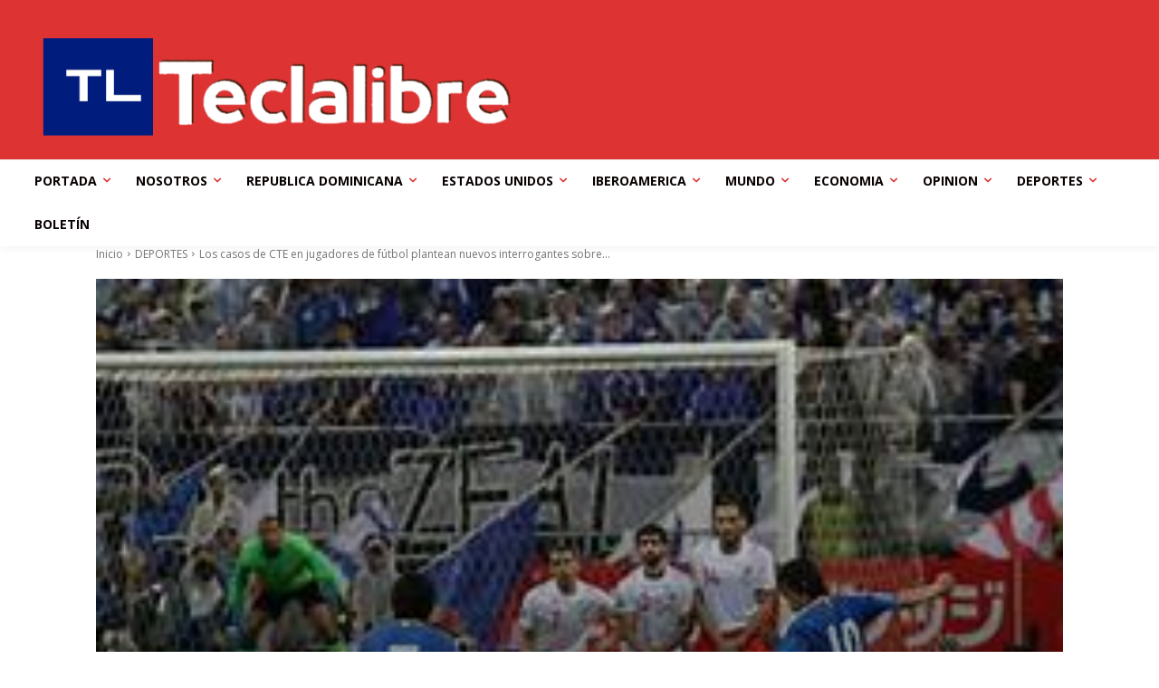

--- FILE ---
content_type: text/html; charset=UTF-8
request_url: https://teclalibremultimedios.com/los-casos-de-cte-en-jugadores-de-futbol-plantean-nuevos-interrogantes-sobre-la-seguridad-de-cabecear-el-balon/
body_size: 187282
content:
<!doctype html >
<!--[if IE 8]>    <html class="ie8" lang="en"> <![endif]-->
<!--[if IE 9]>    <html class="ie9" lang="en"> <![endif]-->
<!--[if gt IE 8]><!--> <html dir="ltr" lang="es" prefix="og: https://ogp.me/ns#"> <!--<![endif]-->
<head>
    <title>Los casos de CTE en jugadores de fútbol plantean nuevos interrogantes sobre la seguridad de cabecear el balón - TeclaLibre Multimedios DEPORTES DEPORTES, PORTADA Por JIMMY GOLEN / ARCHIVO - Tyrone Marshall (15) de Miami Fusion asiste a Scott Vermillion de Kansas City Wizards después de que los dos chocaron mientras buscaban un cabezazo en la primera mitad de un partido de fútbol el 29 de agosto de 1999, en Kansas City, Missouri. Cuatro exprofesionales más jugadores de fútbol</title>
    <meta charset="UTF-8" />
    <meta name="viewport" content="width=device-width, initial-scale=1.0">
    <link rel="pingback" href="https://teclalibremultimedios.com/xmlrpc.php" />
    
		<!-- All in One SEO 4.8.1.1 - aioseo.com -->
	<meta name="description" content="Por JIMMY GOLEN / ARCHIVO - Tyrone Marshall (15) de Miami Fusion asiste a Scott Vermillion de Kansas City Wizards después de que los dos chocaron mientras buscaban un cabezazo en la primera mitad de un partido de fútbol el 29 de agosto de 1999, en Kansas City, Missouri. Cuatro exprofesionales más jugadores de fútbol DEPORTES DEPORTES" />
	<meta name="robots" content="max-image-preview:large" />
	<meta name="author" content="@Carlos5Márquez"/>
	<link rel="canonical" href="https://teclalibremultimedios.com/los-casos-de-cte-en-jugadores-de-futbol-plantean-nuevos-interrogantes-sobre-la-seguridad-de-cabecear-el-balon/" />
	<meta name="generator" content="All in One SEO (AIOSEO) 4.8.1.1" />
		<meta property="og:locale" content="es_ES" />
		<meta property="og:site_name" content="TeclaLibre Multimedios - La Voz de la Verdad" />
		<meta property="og:type" content="article" />
		<meta property="og:title" content="Los casos de CTE en jugadores de fútbol plantean nuevos interrogantes sobre la seguridad de cabecear el balón - TeclaLibre Multimedios DEPORTES DEPORTES, PORTADA Por JIMMY GOLEN / ARCHIVO - Tyrone Marshall (15) de Miami Fusion asiste a Scott Vermillion de Kansas City Wizards después de que los dos chocaron mientras buscaban un cabezazo en la primera mitad de un partido de fútbol el 29 de agosto de 1999, en Kansas City, Missouri. Cuatro exprofesionales más jugadores de fútbol" />
		<meta property="og:description" content="Por JIMMY GOLEN / ARCHIVO - Tyrone Marshall (15) de Miami Fusion asiste a Scott Vermillion de Kansas City Wizards después de que los dos chocaron mientras buscaban un cabezazo en la primera mitad de un partido de fútbol el 29 de agosto de 1999, en Kansas City, Missouri. Cuatro exprofesionales más jugadores de fútbol DEPORTES DEPORTES" />
		<meta property="og:url" content="https://teclalibremultimedios.com/los-casos-de-cte-en-jugadores-de-futbol-plantean-nuevos-interrogantes-sobre-la-seguridad-de-cabecear-el-balon/" />
		<meta property="og:image" content="https://teclalibremultimedios.com/wp-content/uploads/2023/05/fut.jpeg" />
		<meta property="og:image:secure_url" content="https://teclalibremultimedios.com/wp-content/uploads/2023/05/fut.jpeg" />
		<meta property="og:image:width" content="256" />
		<meta property="og:image:height" content="180" />
		<meta property="article:published_time" content="2023-05-16T22:47:57+00:00" />
		<meta property="article:modified_time" content="2023-05-16T22:48:22+00:00" />
		<meta property="article:publisher" content="https://www.facebook.com/TeclalibreMarquez" />
		<meta name="twitter:card" content="summary_large_image" />
		<meta name="twitter:site" content="@CarlosM66538322" />
		<meta name="twitter:title" content="Los casos de CTE en jugadores de fútbol plantean nuevos interrogantes sobre la seguridad de cabecear el balón - TeclaLibre Multimedios DEPORTES DEPORTES, PORTADA Por JIMMY GOLEN / ARCHIVO - Tyrone Marshall (15) de Miami Fusion asiste a Scott Vermillion de Kansas City Wizards después de que los dos chocaron mientras buscaban un cabezazo en la primera mitad de un partido de fútbol el 29 de agosto de 1999, en Kansas City, Missouri. Cuatro exprofesionales más jugadores de fútbol" />
		<meta name="twitter:description" content="Por JIMMY GOLEN / ARCHIVO - Tyrone Marshall (15) de Miami Fusion asiste a Scott Vermillion de Kansas City Wizards después de que los dos chocaron mientras buscaban un cabezazo en la primera mitad de un partido de fútbol el 29 de agosto de 1999, en Kansas City, Missouri. Cuatro exprofesionales más jugadores de fútbol DEPORTES DEPORTES" />
		<meta name="twitter:creator" content="@CarlosM66538322" />
		<meta name="twitter:image" content="https://teclalibremultimedios.com/wp-content/uploads/2023/05/fut.jpeg" />
		<script type="application/ld+json" class="aioseo-schema">
			{"@context":"https:\/\/schema.org","@graph":[{"@type":"BlogPosting","@id":"https:\/\/teclalibremultimedios.com\/los-casos-de-cte-en-jugadores-de-futbol-plantean-nuevos-interrogantes-sobre-la-seguridad-de-cabecear-el-balon\/#blogposting","name":"Los casos de CTE en jugadores de f\u00fatbol plantean nuevos interrogantes sobre la seguridad de cabecear el bal\u00f3n - TeclaLibre Multimedios DEPORTES DEPORTES, PORTADA Por JIMMY GOLEN \/ ARCHIVO - Tyrone Marshall (15) de Miami Fusion asiste a Scott Vermillion de Kansas City Wizards despu\u00e9s de que los dos chocaron mientras buscaban un cabezazo en la primera mitad de un partido de f\u00fatbol el 29 de agosto de 1999, en Kansas City, Missouri. Cuatro exprofesionales m\u00e1s jugadores de f\u00fatbol","headline":"Los casos de CTE en jugadores de f\u00fatbol plantean nuevos interrogantes sobre la seguridad de cabecear el bal\u00f3n","author":{"@id":"https:\/\/teclalibremultimedios.com\/author\/carlos-marquez\/#author"},"publisher":{"@id":"https:\/\/teclalibremultimedios.com\/#organization"},"image":{"@type":"ImageObject","url":"https:\/\/teclalibremultimedios.com\/wp-content\/uploads\/2023\/05\/fut.jpeg","width":256,"height":180},"datePublished":"2023-05-16T22:47:57+00:00","dateModified":"2023-05-16T22:48:22+00:00","inLanguage":"es-ES","mainEntityOfPage":{"@id":"https:\/\/teclalibremultimedios.com\/los-casos-de-cte-en-jugadores-de-futbol-plantean-nuevos-interrogantes-sobre-la-seguridad-de-cabecear-el-balon\/#webpage"},"isPartOf":{"@id":"https:\/\/teclalibremultimedios.com\/los-casos-de-cte-en-jugadores-de-futbol-plantean-nuevos-interrogantes-sobre-la-seguridad-de-cabecear-el-balon\/#webpage"},"articleSection":"DEPORTES, PORTADA"},{"@type":"BreadcrumbList","@id":"https:\/\/teclalibremultimedios.com\/los-casos-de-cte-en-jugadores-de-futbol-plantean-nuevos-interrogantes-sobre-la-seguridad-de-cabecear-el-balon\/#breadcrumblist","itemListElement":[{"@type":"ListItem","@id":"https:\/\/teclalibremultimedios.com\/#listItem","position":1,"name":"Hogar","item":"https:\/\/teclalibremultimedios.com\/","nextItem":{"@type":"ListItem","@id":"https:\/\/teclalibremultimedios.com\/los-casos-de-cte-en-jugadores-de-futbol-plantean-nuevos-interrogantes-sobre-la-seguridad-de-cabecear-el-balon\/#listItem","name":"Los casos de CTE en jugadores de f\u00fatbol plantean nuevos interrogantes sobre la seguridad de cabecear el bal\u00f3n"}},{"@type":"ListItem","@id":"https:\/\/teclalibremultimedios.com\/los-casos-de-cte-en-jugadores-de-futbol-plantean-nuevos-interrogantes-sobre-la-seguridad-de-cabecear-el-balon\/#listItem","position":2,"name":"Los casos de CTE en jugadores de f\u00fatbol plantean nuevos interrogantes sobre la seguridad de cabecear el bal\u00f3n","previousItem":{"@type":"ListItem","@id":"https:\/\/teclalibremultimedios.com\/#listItem","name":"Hogar"}}]},{"@type":"Organization","@id":"https:\/\/teclalibremultimedios.com\/#organization","name":"TeclaLibre Multimedios","description":"La Voz de la Verdad","url":"https:\/\/teclalibremultimedios.com\/","telephone":"+14078090438","logo":{"@type":"ImageObject","url":"https:\/\/teclalibremultimedios.com\/wp-content\/uploads\/2023\/10\/TECLALIBRE2.png","@id":"https:\/\/teclalibremultimedios.com\/los-casos-de-cte-en-jugadores-de-futbol-plantean-nuevos-interrogantes-sobre-la-seguridad-de-cabecear-el-balon\/#organizationLogo","width":600,"height":200},"image":{"@id":"https:\/\/teclalibremultimedios.com\/los-casos-de-cte-en-jugadores-de-futbol-plantean-nuevos-interrogantes-sobre-la-seguridad-de-cabecear-el-balon\/#organizationLogo"},"sameAs":["https:\/\/www.facebook.com\/TeclalibreMarquez","https:\/\/twitter.com\/CarlosM66538322\/","https:\/\/www.instagram.com\/carlosmarquezcabrera\/","https:\/\/youtube.com\/LibreTvBohemiaDominicana"]},{"@type":"Person","@id":"https:\/\/teclalibremultimedios.com\/author\/carlos-marquez\/#author","url":"https:\/\/teclalibremultimedios.com\/author\/carlos-marquez\/","name":"@Carlos5M\u00e1rquez","image":{"@type":"ImageObject","@id":"https:\/\/teclalibremultimedios.com\/los-casos-de-cte-en-jugadores-de-futbol-plantean-nuevos-interrogantes-sobre-la-seguridad-de-cabecear-el-balon\/#authorImage","url":"https:\/\/secure.gravatar.com\/avatar\/222957464c802785e84be5eb6bafc44383d732ad19facc6375a732ada7434525?s=96&d=mm&r=g","width":96,"height":96,"caption":"@Carlos5M\u00e1rquez"}},{"@type":"WebPage","@id":"https:\/\/teclalibremultimedios.com\/los-casos-de-cte-en-jugadores-de-futbol-plantean-nuevos-interrogantes-sobre-la-seguridad-de-cabecear-el-balon\/#webpage","url":"https:\/\/teclalibremultimedios.com\/los-casos-de-cte-en-jugadores-de-futbol-plantean-nuevos-interrogantes-sobre-la-seguridad-de-cabecear-el-balon\/","name":"Los casos de CTE en jugadores de f\u00fatbol plantean nuevos interrogantes sobre la seguridad de cabecear el bal\u00f3n - TeclaLibre Multimedios DEPORTES DEPORTES, PORTADA Por JIMMY GOLEN \/ ARCHIVO - Tyrone Marshall (15) de Miami Fusion asiste a Scott Vermillion de Kansas City Wizards despu\u00e9s de que los dos chocaron mientras buscaban un cabezazo en la primera mitad de un partido de f\u00fatbol el 29 de agosto de 1999, en Kansas City, Missouri. Cuatro exprofesionales m\u00e1s jugadores de f\u00fatbol","description":"Por JIMMY GOLEN \/ ARCHIVO - Tyrone Marshall (15) de Miami Fusion asiste a Scott Vermillion de Kansas City Wizards despu\u00e9s de que los dos chocaron mientras buscaban un cabezazo en la primera mitad de un partido de f\u00fatbol el 29 de agosto de 1999, en Kansas City, Missouri. Cuatro exprofesionales m\u00e1s jugadores de f\u00fatbol DEPORTES DEPORTES","inLanguage":"es-ES","isPartOf":{"@id":"https:\/\/teclalibremultimedios.com\/#website"},"breadcrumb":{"@id":"https:\/\/teclalibremultimedios.com\/los-casos-de-cte-en-jugadores-de-futbol-plantean-nuevos-interrogantes-sobre-la-seguridad-de-cabecear-el-balon\/#breadcrumblist"},"author":{"@id":"https:\/\/teclalibremultimedios.com\/author\/carlos-marquez\/#author"},"creator":{"@id":"https:\/\/teclalibremultimedios.com\/author\/carlos-marquez\/#author"},"image":{"@type":"ImageObject","url":"https:\/\/teclalibremultimedios.com\/wp-content\/uploads\/2023\/05\/fut.jpeg","@id":"https:\/\/teclalibremultimedios.com\/los-casos-de-cte-en-jugadores-de-futbol-plantean-nuevos-interrogantes-sobre-la-seguridad-de-cabecear-el-balon\/#mainImage","width":256,"height":180},"primaryImageOfPage":{"@id":"https:\/\/teclalibremultimedios.com\/los-casos-de-cte-en-jugadores-de-futbol-plantean-nuevos-interrogantes-sobre-la-seguridad-de-cabecear-el-balon\/#mainImage"},"datePublished":"2023-05-16T22:47:57+00:00","dateModified":"2023-05-16T22:48:22+00:00"},{"@type":"WebSite","@id":"https:\/\/teclalibremultimedios.com\/#website","url":"https:\/\/teclalibremultimedios.com\/","name":"WWW.TECLALIBREMULTIMEDIOS.COM","alternateName":"teclaLibre","description":"La Voz de la Verdad","inLanguage":"es-ES","publisher":{"@id":"https:\/\/teclalibremultimedios.com\/#organization"}}]}
		</script>
		<!-- All in One SEO -->

<link rel="icon" type="image/png" href="http://teclalibremultimedios.com/wp-content/uploads/2022/11/LOGO2-1-300x100.png"><link rel='dns-prefetch' href='//fonts.googleapis.com' />
<link rel="alternate" type="application/rss+xml" title="TeclaLibre Multimedios &raquo; Feed" href="https://teclalibremultimedios.com/feed/" />
<link rel="alternate" type="application/rss+xml" title="TeclaLibre Multimedios &raquo; Feed de los comentarios" href="https://teclalibremultimedios.com/comments/feed/" />
<link rel="alternate" type="application/rss+xml" title="TeclaLibre Multimedios &raquo; Comentario Los casos de CTE en jugadores de fútbol plantean nuevos interrogantes sobre la seguridad de cabecear el balón del feed" href="https://teclalibremultimedios.com/los-casos-de-cte-en-jugadores-de-futbol-plantean-nuevos-interrogantes-sobre-la-seguridad-de-cabecear-el-balon/feed/" />
<link rel="alternate" title="oEmbed (JSON)" type="application/json+oembed" href="https://teclalibremultimedios.com/wp-json/oembed/1.0/embed?url=https%3A%2F%2Fteclalibremultimedios.com%2Flos-casos-de-cte-en-jugadores-de-futbol-plantean-nuevos-interrogantes-sobre-la-seguridad-de-cabecear-el-balon%2F" />
<link rel="alternate" title="oEmbed (XML)" type="text/xml+oembed" href="https://teclalibremultimedios.com/wp-json/oembed/1.0/embed?url=https%3A%2F%2Fteclalibremultimedios.com%2Flos-casos-de-cte-en-jugadores-de-futbol-plantean-nuevos-interrogantes-sobre-la-seguridad-de-cabecear-el-balon%2F&#038;format=xml" />
<style id='wp-img-auto-sizes-contain-inline-css' type='text/css'>
img:is([sizes=auto i],[sizes^="auto," i]){contain-intrinsic-size:3000px 1500px}
/*# sourceURL=wp-img-auto-sizes-contain-inline-css */
</style>
<style id='wp-emoji-styles-inline-css' type='text/css'>

	img.wp-smiley, img.emoji {
		display: inline !important;
		border: none !important;
		box-shadow: none !important;
		height: 1em !important;
		width: 1em !important;
		margin: 0 0.07em !important;
		vertical-align: -0.1em !important;
		background: none !important;
		padding: 0 !important;
	}
/*# sourceURL=wp-emoji-styles-inline-css */
</style>
<style id='wp-block-library-inline-css' type='text/css'>
:root{--wp-block-synced-color:#7a00df;--wp-block-synced-color--rgb:122,0,223;--wp-bound-block-color:var(--wp-block-synced-color);--wp-editor-canvas-background:#ddd;--wp-admin-theme-color:#007cba;--wp-admin-theme-color--rgb:0,124,186;--wp-admin-theme-color-darker-10:#006ba1;--wp-admin-theme-color-darker-10--rgb:0,107,160.5;--wp-admin-theme-color-darker-20:#005a87;--wp-admin-theme-color-darker-20--rgb:0,90,135;--wp-admin-border-width-focus:2px}@media (min-resolution:192dpi){:root{--wp-admin-border-width-focus:1.5px}}.wp-element-button{cursor:pointer}:root .has-very-light-gray-background-color{background-color:#eee}:root .has-very-dark-gray-background-color{background-color:#313131}:root .has-very-light-gray-color{color:#eee}:root .has-very-dark-gray-color{color:#313131}:root .has-vivid-green-cyan-to-vivid-cyan-blue-gradient-background{background:linear-gradient(135deg,#00d084,#0693e3)}:root .has-purple-crush-gradient-background{background:linear-gradient(135deg,#34e2e4,#4721fb 50%,#ab1dfe)}:root .has-hazy-dawn-gradient-background{background:linear-gradient(135deg,#faaca8,#dad0ec)}:root .has-subdued-olive-gradient-background{background:linear-gradient(135deg,#fafae1,#67a671)}:root .has-atomic-cream-gradient-background{background:linear-gradient(135deg,#fdd79a,#004a59)}:root .has-nightshade-gradient-background{background:linear-gradient(135deg,#330968,#31cdcf)}:root .has-midnight-gradient-background{background:linear-gradient(135deg,#020381,#2874fc)}:root{--wp--preset--font-size--normal:16px;--wp--preset--font-size--huge:42px}.has-regular-font-size{font-size:1em}.has-larger-font-size{font-size:2.625em}.has-normal-font-size{font-size:var(--wp--preset--font-size--normal)}.has-huge-font-size{font-size:var(--wp--preset--font-size--huge)}.has-text-align-center{text-align:center}.has-text-align-left{text-align:left}.has-text-align-right{text-align:right}.has-fit-text{white-space:nowrap!important}#end-resizable-editor-section{display:none}.aligncenter{clear:both}.items-justified-left{justify-content:flex-start}.items-justified-center{justify-content:center}.items-justified-right{justify-content:flex-end}.items-justified-space-between{justify-content:space-between}.screen-reader-text{border:0;clip-path:inset(50%);height:1px;margin:-1px;overflow:hidden;padding:0;position:absolute;width:1px;word-wrap:normal!important}.screen-reader-text:focus{background-color:#ddd;clip-path:none;color:#444;display:block;font-size:1em;height:auto;left:5px;line-height:normal;padding:15px 23px 14px;text-decoration:none;top:5px;width:auto;z-index:100000}html :where(.has-border-color){border-style:solid}html :where([style*=border-top-color]){border-top-style:solid}html :where([style*=border-right-color]){border-right-style:solid}html :where([style*=border-bottom-color]){border-bottom-style:solid}html :where([style*=border-left-color]){border-left-style:solid}html :where([style*=border-width]){border-style:solid}html :where([style*=border-top-width]){border-top-style:solid}html :where([style*=border-right-width]){border-right-style:solid}html :where([style*=border-bottom-width]){border-bottom-style:solid}html :where([style*=border-left-width]){border-left-style:solid}html :where(img[class*=wp-image-]){height:auto;max-width:100%}:where(figure){margin:0 0 1em}html :where(.is-position-sticky){--wp-admin--admin-bar--position-offset:var(--wp-admin--admin-bar--height,0px)}@media screen and (max-width:600px){html :where(.is-position-sticky){--wp-admin--admin-bar--position-offset:0px}}

/*# sourceURL=wp-block-library-inline-css */
</style><style id='global-styles-inline-css' type='text/css'>
:root{--wp--preset--aspect-ratio--square: 1;--wp--preset--aspect-ratio--4-3: 4/3;--wp--preset--aspect-ratio--3-4: 3/4;--wp--preset--aspect-ratio--3-2: 3/2;--wp--preset--aspect-ratio--2-3: 2/3;--wp--preset--aspect-ratio--16-9: 16/9;--wp--preset--aspect-ratio--9-16: 9/16;--wp--preset--color--black: #000000;--wp--preset--color--cyan-bluish-gray: #abb8c3;--wp--preset--color--white: #ffffff;--wp--preset--color--pale-pink: #f78da7;--wp--preset--color--vivid-red: #cf2e2e;--wp--preset--color--luminous-vivid-orange: #ff6900;--wp--preset--color--luminous-vivid-amber: #fcb900;--wp--preset--color--light-green-cyan: #7bdcb5;--wp--preset--color--vivid-green-cyan: #00d084;--wp--preset--color--pale-cyan-blue: #8ed1fc;--wp--preset--color--vivid-cyan-blue: #0693e3;--wp--preset--color--vivid-purple: #9b51e0;--wp--preset--gradient--vivid-cyan-blue-to-vivid-purple: linear-gradient(135deg,rgb(6,147,227) 0%,rgb(155,81,224) 100%);--wp--preset--gradient--light-green-cyan-to-vivid-green-cyan: linear-gradient(135deg,rgb(122,220,180) 0%,rgb(0,208,130) 100%);--wp--preset--gradient--luminous-vivid-amber-to-luminous-vivid-orange: linear-gradient(135deg,rgb(252,185,0) 0%,rgb(255,105,0) 100%);--wp--preset--gradient--luminous-vivid-orange-to-vivid-red: linear-gradient(135deg,rgb(255,105,0) 0%,rgb(207,46,46) 100%);--wp--preset--gradient--very-light-gray-to-cyan-bluish-gray: linear-gradient(135deg,rgb(238,238,238) 0%,rgb(169,184,195) 100%);--wp--preset--gradient--cool-to-warm-spectrum: linear-gradient(135deg,rgb(74,234,220) 0%,rgb(151,120,209) 20%,rgb(207,42,186) 40%,rgb(238,44,130) 60%,rgb(251,105,98) 80%,rgb(254,248,76) 100%);--wp--preset--gradient--blush-light-purple: linear-gradient(135deg,rgb(255,206,236) 0%,rgb(152,150,240) 100%);--wp--preset--gradient--blush-bordeaux: linear-gradient(135deg,rgb(254,205,165) 0%,rgb(254,45,45) 50%,rgb(107,0,62) 100%);--wp--preset--gradient--luminous-dusk: linear-gradient(135deg,rgb(255,203,112) 0%,rgb(199,81,192) 50%,rgb(65,88,208) 100%);--wp--preset--gradient--pale-ocean: linear-gradient(135deg,rgb(255,245,203) 0%,rgb(182,227,212) 50%,rgb(51,167,181) 100%);--wp--preset--gradient--electric-grass: linear-gradient(135deg,rgb(202,248,128) 0%,rgb(113,206,126) 100%);--wp--preset--gradient--midnight: linear-gradient(135deg,rgb(2,3,129) 0%,rgb(40,116,252) 100%);--wp--preset--font-size--small: 11px;--wp--preset--font-size--medium: 20px;--wp--preset--font-size--large: 32px;--wp--preset--font-size--x-large: 42px;--wp--preset--font-size--regular: 15px;--wp--preset--font-size--larger: 50px;--wp--preset--spacing--20: 0.44rem;--wp--preset--spacing--30: 0.67rem;--wp--preset--spacing--40: 1rem;--wp--preset--spacing--50: 1.5rem;--wp--preset--spacing--60: 2.25rem;--wp--preset--spacing--70: 3.38rem;--wp--preset--spacing--80: 5.06rem;--wp--preset--shadow--natural: 6px 6px 9px rgba(0, 0, 0, 0.2);--wp--preset--shadow--deep: 12px 12px 50px rgba(0, 0, 0, 0.4);--wp--preset--shadow--sharp: 6px 6px 0px rgba(0, 0, 0, 0.2);--wp--preset--shadow--outlined: 6px 6px 0px -3px rgb(255, 255, 255), 6px 6px rgb(0, 0, 0);--wp--preset--shadow--crisp: 6px 6px 0px rgb(0, 0, 0);}:where(.is-layout-flex){gap: 0.5em;}:where(.is-layout-grid){gap: 0.5em;}body .is-layout-flex{display: flex;}.is-layout-flex{flex-wrap: wrap;align-items: center;}.is-layout-flex > :is(*, div){margin: 0;}body .is-layout-grid{display: grid;}.is-layout-grid > :is(*, div){margin: 0;}:where(.wp-block-columns.is-layout-flex){gap: 2em;}:where(.wp-block-columns.is-layout-grid){gap: 2em;}:where(.wp-block-post-template.is-layout-flex){gap: 1.25em;}:where(.wp-block-post-template.is-layout-grid){gap: 1.25em;}.has-black-color{color: var(--wp--preset--color--black) !important;}.has-cyan-bluish-gray-color{color: var(--wp--preset--color--cyan-bluish-gray) !important;}.has-white-color{color: var(--wp--preset--color--white) !important;}.has-pale-pink-color{color: var(--wp--preset--color--pale-pink) !important;}.has-vivid-red-color{color: var(--wp--preset--color--vivid-red) !important;}.has-luminous-vivid-orange-color{color: var(--wp--preset--color--luminous-vivid-orange) !important;}.has-luminous-vivid-amber-color{color: var(--wp--preset--color--luminous-vivid-amber) !important;}.has-light-green-cyan-color{color: var(--wp--preset--color--light-green-cyan) !important;}.has-vivid-green-cyan-color{color: var(--wp--preset--color--vivid-green-cyan) !important;}.has-pale-cyan-blue-color{color: var(--wp--preset--color--pale-cyan-blue) !important;}.has-vivid-cyan-blue-color{color: var(--wp--preset--color--vivid-cyan-blue) !important;}.has-vivid-purple-color{color: var(--wp--preset--color--vivid-purple) !important;}.has-black-background-color{background-color: var(--wp--preset--color--black) !important;}.has-cyan-bluish-gray-background-color{background-color: var(--wp--preset--color--cyan-bluish-gray) !important;}.has-white-background-color{background-color: var(--wp--preset--color--white) !important;}.has-pale-pink-background-color{background-color: var(--wp--preset--color--pale-pink) !important;}.has-vivid-red-background-color{background-color: var(--wp--preset--color--vivid-red) !important;}.has-luminous-vivid-orange-background-color{background-color: var(--wp--preset--color--luminous-vivid-orange) !important;}.has-luminous-vivid-amber-background-color{background-color: var(--wp--preset--color--luminous-vivid-amber) !important;}.has-light-green-cyan-background-color{background-color: var(--wp--preset--color--light-green-cyan) !important;}.has-vivid-green-cyan-background-color{background-color: var(--wp--preset--color--vivid-green-cyan) !important;}.has-pale-cyan-blue-background-color{background-color: var(--wp--preset--color--pale-cyan-blue) !important;}.has-vivid-cyan-blue-background-color{background-color: var(--wp--preset--color--vivid-cyan-blue) !important;}.has-vivid-purple-background-color{background-color: var(--wp--preset--color--vivid-purple) !important;}.has-black-border-color{border-color: var(--wp--preset--color--black) !important;}.has-cyan-bluish-gray-border-color{border-color: var(--wp--preset--color--cyan-bluish-gray) !important;}.has-white-border-color{border-color: var(--wp--preset--color--white) !important;}.has-pale-pink-border-color{border-color: var(--wp--preset--color--pale-pink) !important;}.has-vivid-red-border-color{border-color: var(--wp--preset--color--vivid-red) !important;}.has-luminous-vivid-orange-border-color{border-color: var(--wp--preset--color--luminous-vivid-orange) !important;}.has-luminous-vivid-amber-border-color{border-color: var(--wp--preset--color--luminous-vivid-amber) !important;}.has-light-green-cyan-border-color{border-color: var(--wp--preset--color--light-green-cyan) !important;}.has-vivid-green-cyan-border-color{border-color: var(--wp--preset--color--vivid-green-cyan) !important;}.has-pale-cyan-blue-border-color{border-color: var(--wp--preset--color--pale-cyan-blue) !important;}.has-vivid-cyan-blue-border-color{border-color: var(--wp--preset--color--vivid-cyan-blue) !important;}.has-vivid-purple-border-color{border-color: var(--wp--preset--color--vivid-purple) !important;}.has-vivid-cyan-blue-to-vivid-purple-gradient-background{background: var(--wp--preset--gradient--vivid-cyan-blue-to-vivid-purple) !important;}.has-light-green-cyan-to-vivid-green-cyan-gradient-background{background: var(--wp--preset--gradient--light-green-cyan-to-vivid-green-cyan) !important;}.has-luminous-vivid-amber-to-luminous-vivid-orange-gradient-background{background: var(--wp--preset--gradient--luminous-vivid-amber-to-luminous-vivid-orange) !important;}.has-luminous-vivid-orange-to-vivid-red-gradient-background{background: var(--wp--preset--gradient--luminous-vivid-orange-to-vivid-red) !important;}.has-very-light-gray-to-cyan-bluish-gray-gradient-background{background: var(--wp--preset--gradient--very-light-gray-to-cyan-bluish-gray) !important;}.has-cool-to-warm-spectrum-gradient-background{background: var(--wp--preset--gradient--cool-to-warm-spectrum) !important;}.has-blush-light-purple-gradient-background{background: var(--wp--preset--gradient--blush-light-purple) !important;}.has-blush-bordeaux-gradient-background{background: var(--wp--preset--gradient--blush-bordeaux) !important;}.has-luminous-dusk-gradient-background{background: var(--wp--preset--gradient--luminous-dusk) !important;}.has-pale-ocean-gradient-background{background: var(--wp--preset--gradient--pale-ocean) !important;}.has-electric-grass-gradient-background{background: var(--wp--preset--gradient--electric-grass) !important;}.has-midnight-gradient-background{background: var(--wp--preset--gradient--midnight) !important;}.has-small-font-size{font-size: var(--wp--preset--font-size--small) !important;}.has-medium-font-size{font-size: var(--wp--preset--font-size--medium) !important;}.has-large-font-size{font-size: var(--wp--preset--font-size--large) !important;}.has-x-large-font-size{font-size: var(--wp--preset--font-size--x-large) !important;}
/*# sourceURL=global-styles-inline-css */
</style>

<style id='classic-theme-styles-inline-css' type='text/css'>
/*! This file is auto-generated */
.wp-block-button__link{color:#fff;background-color:#32373c;border-radius:9999px;box-shadow:none;text-decoration:none;padding:calc(.667em + 2px) calc(1.333em + 2px);font-size:1.125em}.wp-block-file__button{background:#32373c;color:#fff;text-decoration:none}
/*# sourceURL=/wp-includes/css/classic-themes.min.css */
</style>
<link rel='stylesheet' id='email-subscribers-css' href='https://teclalibremultimedios.com/wp-content/plugins/email-subscribers/lite/public/css/email-subscribers-public.css?ver=5.8.12' type='text/css' media='all' />
<link rel='stylesheet' id='widgetopts-styles-css' href='https://teclalibremultimedios.com/wp-content/plugins/widget-options/assets/css/widget-options.css?ver=4.1.1' type='text/css' media='all' />
<link rel='stylesheet' id='wp_automatic_gallery_style-css' href='https://teclalibremultimedios.com/wp-content/plugins/wp-automatic/css/wp-automatic.css?ver=1.0.0' type='text/css' media='all' />
<link rel='stylesheet' id='td-plugin-multi-purpose-css' href='https://teclalibremultimedios.com/wp-content/plugins/td-composer/td-multi-purpose/style.css?ver=492e3cf54bd42df3b24a3de8e2307caf' type='text/css' media='all' />
<link crossorigin="anonymous" rel='stylesheet' id='google-fonts-style-css' href='https://fonts.googleapis.com/css?family=Montserrat%3A400%7COpen+Sans%3A400%2C600%2C700%7CRoboto%3A400%2C600%2C700%7COpen+Sans%3A400%7CMerriweather+Sans%3A400%7CRoboto+Condensed%3A400%2C700&#038;display=swap&#038;ver=12.7' type='text/css' media='all' />
<link rel='stylesheet' id='td-theme-css' href='https://teclalibremultimedios.com/wp-content/themes/Newspaper/style.css?ver=12.7' type='text/css' media='all' />
<style id='td-theme-inline-css' type='text/css'>@media (max-width:767px){.td-header-desktop-wrap{display:none}}@media (min-width:767px){.td-header-mobile-wrap{display:none}}</style>
<link rel='stylesheet' id='td-legacy-framework-front-style-css' href='https://teclalibremultimedios.com/wp-content/plugins/td-composer/legacy/Newspaper/assets/css/td_legacy_main.css?ver=492e3cf54bd42df3b24a3de8e2307caf' type='text/css' media='all' />
<link rel='stylesheet' id='td-standard-pack-framework-front-style-css' href='https://teclalibremultimedios.com/wp-content/plugins/td-standard-pack/Newspaper/assets/css/td_standard_pack_main.css?ver=8ae1459a1d876d507918f73cef68310e' type='text/css' media='all' />
<link rel='stylesheet' id='tdb_style_cloud_templates_front-css' href='https://teclalibremultimedios.com/wp-content/plugins/td-cloud-library/assets/css/tdb_main.css?ver=d578089f160957352b9b4ca6d880fd8f' type='text/css' media='all' />
<!--n2css--><!--n2js--><script type="text/javascript" src="https://teclalibremultimedios.com/wp-includes/js/jquery/jquery.min.js?ver=3.7.1" id="jquery-core-js"></script>
<script type="text/javascript" src="https://teclalibremultimedios.com/wp-includes/js/jquery/jquery-migrate.min.js?ver=3.4.1" id="jquery-migrate-js"></script>
<script type="text/javascript" src="https://teclalibremultimedios.com/wp-content/plugins/wp-automatic/js/main-front.js?ver=6.9" id="wp_automatic_gallery-js"></script>
<link rel="https://api.w.org/" href="https://teclalibremultimedios.com/wp-json/" /><link rel="alternate" title="JSON" type="application/json" href="https://teclalibremultimedios.com/wp-json/wp/v2/posts/15234" /><link rel="EditURI" type="application/rsd+xml" title="RSD" href="https://teclalibremultimedios.com/xmlrpc.php?rsd" />
<meta name="generator" content="WordPress 6.9" />
<link rel='shortlink' href='https://teclalibremultimedios.com/?p=15234' />
    <script>
        window.tdb_global_vars = {"wpRestUrl":"https:\/\/teclalibremultimedios.com\/wp-json\/","permalinkStructure":"\/%postname%\/"};
        window.tdb_p_autoload_vars = {"isAjax":false,"isAdminBarShowing":false,"autoloadStatus":"off","origPostEditUrl":null};
    </script>
    
    <style id="tdb-global-colors">:root{--mm-custom-color-4:#e53063;--mm-custom-color-5:#f7f9f9;--mm-custom-color-1:#0E223B;--mm-custom-color-2:#d62264;--mm-custom-color-3:#808893}</style>

    
	<!-- No hay ninguna versión amphtml disponible para esta URL. -->
<!-- JS generated by theme -->

<script type="text/javascript" id="td-generated-header-js">
    
    

	    var tdBlocksArray = []; //here we store all the items for the current page

	    // td_block class - each ajax block uses a object of this class for requests
	    function tdBlock() {
		    this.id = '';
		    this.block_type = 1; //block type id (1-234 etc)
		    this.atts = '';
		    this.td_column_number = '';
		    this.td_current_page = 1; //
		    this.post_count = 0; //from wp
		    this.found_posts = 0; //from wp
		    this.max_num_pages = 0; //from wp
		    this.td_filter_value = ''; //current live filter value
		    this.is_ajax_running = false;
		    this.td_user_action = ''; // load more or infinite loader (used by the animation)
		    this.header_color = '';
		    this.ajax_pagination_infinite_stop = ''; //show load more at page x
	    }

        // td_js_generator - mini detector
        ( function () {
            var htmlTag = document.getElementsByTagName("html")[0];

	        if ( navigator.userAgent.indexOf("MSIE 10.0") > -1 ) {
                htmlTag.className += ' ie10';
            }

            if ( !!navigator.userAgent.match(/Trident.*rv\:11\./) ) {
                htmlTag.className += ' ie11';
            }

	        if ( navigator.userAgent.indexOf("Edge") > -1 ) {
                htmlTag.className += ' ieEdge';
            }

            if ( /(iPad|iPhone|iPod)/g.test(navigator.userAgent) ) {
                htmlTag.className += ' td-md-is-ios';
            }

            var user_agent = navigator.userAgent.toLowerCase();
            if ( user_agent.indexOf("android") > -1 ) {
                htmlTag.className += ' td-md-is-android';
            }

            if ( -1 !== navigator.userAgent.indexOf('Mac OS X')  ) {
                htmlTag.className += ' td-md-is-os-x';
            }

            if ( /chrom(e|ium)/.test(navigator.userAgent.toLowerCase()) ) {
               htmlTag.className += ' td-md-is-chrome';
            }

            if ( -1 !== navigator.userAgent.indexOf('Firefox') ) {
                htmlTag.className += ' td-md-is-firefox';
            }

            if ( -1 !== navigator.userAgent.indexOf('Safari') && -1 === navigator.userAgent.indexOf('Chrome') ) {
                htmlTag.className += ' td-md-is-safari';
            }

            if( -1 !== navigator.userAgent.indexOf('IEMobile') ){
                htmlTag.className += ' td-md-is-iemobile';
            }

        })();

        var tdLocalCache = {};

        ( function () {
            "use strict";

            tdLocalCache = {
                data: {},
                remove: function (resource_id) {
                    delete tdLocalCache.data[resource_id];
                },
                exist: function (resource_id) {
                    return tdLocalCache.data.hasOwnProperty(resource_id) && tdLocalCache.data[resource_id] !== null;
                },
                get: function (resource_id) {
                    return tdLocalCache.data[resource_id];
                },
                set: function (resource_id, cachedData) {
                    tdLocalCache.remove(resource_id);
                    tdLocalCache.data[resource_id] = cachedData;
                }
            };
        })();

    
    
var td_viewport_interval_list=[{"limitBottom":767,"sidebarWidth":228},{"limitBottom":1018,"sidebarWidth":300},{"limitBottom":1140,"sidebarWidth":324}];
var td_animation_stack_effect="type0";
var tds_animation_stack=true;
var td_animation_stack_specific_selectors=".entry-thumb, img, .td-lazy-img";
var td_animation_stack_general_selectors=".td-animation-stack img, .td-animation-stack .entry-thumb, .post img, .td-animation-stack .td-lazy-img";
var tds_general_modal_image="yes";
var tds_video_playing_one="enabled";
var tdc_is_installed="yes";
var tdc_domain_active=false;
var td_ajax_url="https:\/\/teclalibremultimedios.com\/wp-admin\/admin-ajax.php?td_theme_name=Newspaper&v=12.7";
var td_get_template_directory_uri="https:\/\/teclalibremultimedios.com\/wp-content\/plugins\/td-composer\/legacy\/common";
var tds_snap_menu="";
var tds_logo_on_sticky="";
var tds_header_style="";
var td_please_wait="Por favor espera...";
var td_email_user_pass_incorrect="Usuario o contrase\u00f1a incorrecta!";
var td_email_user_incorrect="Correo electr\u00f3nico o nombre de usuario incorrecto!";
var td_email_incorrect="Email incorrecto!";
var td_user_incorrect="Username incorrect!";
var td_email_user_empty="Email or username empty!";
var td_pass_empty="Pass empty!";
var td_pass_pattern_incorrect="Invalid Pass Pattern!";
var td_retype_pass_incorrect="Retyped Pass incorrect!";
var tds_more_articles_on_post_enable="";
var tds_more_articles_on_post_time_to_wait="";
var tds_more_articles_on_post_pages_distance_from_top=0;
var tds_captcha="";
var tds_theme_color_site_wide="#ea2e2e";
var tds_smart_sidebar="";
var tdThemeName="Newspaper";
var tdThemeNameWl="Newspaper";
var td_magnific_popup_translation_tPrev="Anterior (tecla de flecha izquierda)";
var td_magnific_popup_translation_tNext="Siguiente (tecla de flecha derecha)";
var td_magnific_popup_translation_tCounter="%curr% de %total%";
var td_magnific_popup_translation_ajax_tError="El contenido de %url% no pudo cargarse.";
var td_magnific_popup_translation_image_tError="La imagen #%curr% no pudo cargarse.";
var tdBlockNonce="0edf1bec80";
var tdMobileMenu="enabled";
var tdMobileSearch="enabled";
var tdDateNamesI18n={"month_names":["enero","febrero","marzo","abril","mayo","junio","julio","agosto","septiembre","octubre","noviembre","diciembre"],"month_names_short":["Ene","Feb","Mar","Abr","May","Jun","Jul","Ago","Sep","Oct","Nov","Dic"],"day_names":["domingo","lunes","martes","mi\u00e9rcoles","jueves","viernes","s\u00e1bado"],"day_names_short":["Dom","Lun","Mar","Mi\u00e9","Jue","Vie","S\u00e1b"]};
var tdb_modal_confirm="Ahorrar";
var tdb_modal_cancel="Cancelar";
var tdb_modal_confirm_alt="S\u00ed";
var tdb_modal_cancel_alt="No";
var td_deploy_mode="deploy";
var td_ad_background_click_link="";
var td_ad_background_click_target="";
</script>


<!-- Header style compiled by theme -->

<style>.td-menu-background,.td-search-background{background-image:url('http://teclalibremultimedios.com/wp-content/uploads/2022/11/mobile_menu_bg.jpg')}#td-mobile-nav,#td-mobile-nav .wpb_button,.td-search-wrap-mob{font-family:Montserrat}.td-page-title,.td-category-title-holder .td-page-title{font-family:Montserrat;font-size:32px;font-weight:bold}.woocommerce{font-family:Montserrat}:root{--td_excl_label:'EXCLUSIVO';--td_theme_color:#ea2e2e;--td_slider_text:rgba(234,46,46,0.7);--td_mobile_gradient_one_mob:rgba(0,0,0,0.8);--td_mobile_gradient_two_mob:rgba(0,0,0,0.7);--td_mobile_text_active_color:#ea2e2e}.td-header-style-12 .td-header-menu-wrap-full,.td-header-style-12 .td-affix,.td-grid-style-1.td-hover-1 .td-big-grid-post:hover .td-post-category,.td-grid-style-5.td-hover-1 .td-big-grid-post:hover .td-post-category,.td_category_template_3 .td-current-sub-category,.td_category_template_8 .td-category-header .td-category a.td-current-sub-category,.td_category_template_4 .td-category-siblings .td-category a:hover,.td_block_big_grid_9.td-grid-style-1 .td-post-category,.td_block_big_grid_9.td-grid-style-5 .td-post-category,.td-grid-style-6.td-hover-1 .td-module-thumb:after,.tdm-menu-active-style5 .td-header-menu-wrap .sf-menu>.current-menu-item>a,.tdm-menu-active-style5 .td-header-menu-wrap .sf-menu>.current-menu-ancestor>a,.tdm-menu-active-style5 .td-header-menu-wrap .sf-menu>.current-category-ancestor>a,.tdm-menu-active-style5 .td-header-menu-wrap .sf-menu>li>a:hover,.tdm-menu-active-style5 .td-header-menu-wrap .sf-menu>.sfHover>a{background-color:#ea2e2e}.td_mega_menu_sub_cats .cur-sub-cat,.td-mega-span h3 a:hover,.td_mod_mega_menu:hover .entry-title a,.header-search-wrap .result-msg a:hover,.td-header-top-menu .td-drop-down-search .td_module_wrap:hover .entry-title a,.td-header-top-menu .td-icon-search:hover,.td-header-wrap .result-msg a:hover,.top-header-menu li a:hover,.top-header-menu .current-menu-item>a,.top-header-menu .current-menu-ancestor>a,.top-header-menu .current-category-ancestor>a,.td-social-icon-wrap>a:hover,.td-header-sp-top-widget .td-social-icon-wrap a:hover,.td_mod_related_posts:hover h3>a,.td-post-template-11 .td-related-title .td-related-left:hover,.td-post-template-11 .td-related-title .td-related-right:hover,.td-post-template-11 .td-related-title .td-cur-simple-item,.td-post-template-11 .td_block_related_posts .td-next-prev-wrap a:hover,.td-category-header .td-pulldown-category-filter-link:hover,.td-category-siblings .td-subcat-dropdown a:hover,.td-category-siblings .td-subcat-dropdown a.td-current-sub-category,.footer-text-wrap .footer-email-wrap a,.footer-social-wrap a:hover,.td_module_17 .td-read-more a:hover,.td_module_18 .td-read-more a:hover,.td_module_19 .td-post-author-name a:hover,.td-pulldown-syle-2 .td-subcat-dropdown:hover .td-subcat-more span,.td-pulldown-syle-2 .td-subcat-dropdown:hover .td-subcat-more i,.td-pulldown-syle-3 .td-subcat-dropdown:hover .td-subcat-more span,.td-pulldown-syle-3 .td-subcat-dropdown:hover .td-subcat-more i,.tdm-menu-active-style3 .tdm-header.td-header-wrap .sf-menu>.current-category-ancestor>a,.tdm-menu-active-style3 .tdm-header.td-header-wrap .sf-menu>.current-menu-ancestor>a,.tdm-menu-active-style3 .tdm-header.td-header-wrap .sf-menu>.current-menu-item>a,.tdm-menu-active-style3 .tdm-header.td-header-wrap .sf-menu>.sfHover>a,.tdm-menu-active-style3 .tdm-header.td-header-wrap .sf-menu>li>a:hover{color:#ea2e2e}.td-mega-menu-page .wpb_content_element ul li a:hover,.td-theme-wrap .td-aj-search-results .td_module_wrap:hover .entry-title a,.td-theme-wrap .header-search-wrap .result-msg a:hover{color:#ea2e2e!important}.td_category_template_8 .td-category-header .td-category a.td-current-sub-category,.td_category_template_4 .td-category-siblings .td-category a:hover,.tdm-menu-active-style4 .tdm-header .sf-menu>.current-menu-item>a,.tdm-menu-active-style4 .tdm-header .sf-menu>.current-menu-ancestor>a,.tdm-menu-active-style4 .tdm-header .sf-menu>.current-category-ancestor>a,.tdm-menu-active-style4 .tdm-header .sf-menu>li>a:hover,.tdm-menu-active-style4 .tdm-header .sf-menu>.sfHover>a{border-color:#ea2e2e}.td-menu-background,.td-search-background{background-image:url('http://teclalibremultimedios.com/wp-content/uploads/2022/11/mobile_menu_bg.jpg')}#td-mobile-nav,#td-mobile-nav .wpb_button,.td-search-wrap-mob{font-family:Montserrat}.td-page-title,.td-category-title-holder .td-page-title{font-family:Montserrat;font-size:32px;font-weight:bold}.woocommerce{font-family:Montserrat}:root{--td_excl_label:'EXCLUSIVO';--td_theme_color:#ea2e2e;--td_slider_text:rgba(234,46,46,0.7);--td_mobile_gradient_one_mob:rgba(0,0,0,0.8);--td_mobile_gradient_two_mob:rgba(0,0,0,0.7);--td_mobile_text_active_color:#ea2e2e}.td-header-style-12 .td-header-menu-wrap-full,.td-header-style-12 .td-affix,.td-grid-style-1.td-hover-1 .td-big-grid-post:hover .td-post-category,.td-grid-style-5.td-hover-1 .td-big-grid-post:hover .td-post-category,.td_category_template_3 .td-current-sub-category,.td_category_template_8 .td-category-header .td-category a.td-current-sub-category,.td_category_template_4 .td-category-siblings .td-category a:hover,.td_block_big_grid_9.td-grid-style-1 .td-post-category,.td_block_big_grid_9.td-grid-style-5 .td-post-category,.td-grid-style-6.td-hover-1 .td-module-thumb:after,.tdm-menu-active-style5 .td-header-menu-wrap .sf-menu>.current-menu-item>a,.tdm-menu-active-style5 .td-header-menu-wrap .sf-menu>.current-menu-ancestor>a,.tdm-menu-active-style5 .td-header-menu-wrap .sf-menu>.current-category-ancestor>a,.tdm-menu-active-style5 .td-header-menu-wrap .sf-menu>li>a:hover,.tdm-menu-active-style5 .td-header-menu-wrap .sf-menu>.sfHover>a{background-color:#ea2e2e}.td_mega_menu_sub_cats .cur-sub-cat,.td-mega-span h3 a:hover,.td_mod_mega_menu:hover .entry-title a,.header-search-wrap .result-msg a:hover,.td-header-top-menu .td-drop-down-search .td_module_wrap:hover .entry-title a,.td-header-top-menu .td-icon-search:hover,.td-header-wrap .result-msg a:hover,.top-header-menu li a:hover,.top-header-menu .current-menu-item>a,.top-header-menu .current-menu-ancestor>a,.top-header-menu .current-category-ancestor>a,.td-social-icon-wrap>a:hover,.td-header-sp-top-widget .td-social-icon-wrap a:hover,.td_mod_related_posts:hover h3>a,.td-post-template-11 .td-related-title .td-related-left:hover,.td-post-template-11 .td-related-title .td-related-right:hover,.td-post-template-11 .td-related-title .td-cur-simple-item,.td-post-template-11 .td_block_related_posts .td-next-prev-wrap a:hover,.td-category-header .td-pulldown-category-filter-link:hover,.td-category-siblings .td-subcat-dropdown a:hover,.td-category-siblings .td-subcat-dropdown a.td-current-sub-category,.footer-text-wrap .footer-email-wrap a,.footer-social-wrap a:hover,.td_module_17 .td-read-more a:hover,.td_module_18 .td-read-more a:hover,.td_module_19 .td-post-author-name a:hover,.td-pulldown-syle-2 .td-subcat-dropdown:hover .td-subcat-more span,.td-pulldown-syle-2 .td-subcat-dropdown:hover .td-subcat-more i,.td-pulldown-syle-3 .td-subcat-dropdown:hover .td-subcat-more span,.td-pulldown-syle-3 .td-subcat-dropdown:hover .td-subcat-more i,.tdm-menu-active-style3 .tdm-header.td-header-wrap .sf-menu>.current-category-ancestor>a,.tdm-menu-active-style3 .tdm-header.td-header-wrap .sf-menu>.current-menu-ancestor>a,.tdm-menu-active-style3 .tdm-header.td-header-wrap .sf-menu>.current-menu-item>a,.tdm-menu-active-style3 .tdm-header.td-header-wrap .sf-menu>.sfHover>a,.tdm-menu-active-style3 .tdm-header.td-header-wrap .sf-menu>li>a:hover{color:#ea2e2e}.td-mega-menu-page .wpb_content_element ul li a:hover,.td-theme-wrap .td-aj-search-results .td_module_wrap:hover .entry-title a,.td-theme-wrap .header-search-wrap .result-msg a:hover{color:#ea2e2e!important}.td_category_template_8 .td-category-header .td-category a.td-current-sub-category,.td_category_template_4 .td-category-siblings .td-category a:hover,.tdm-menu-active-style4 .tdm-header .sf-menu>.current-menu-item>a,.tdm-menu-active-style4 .tdm-header .sf-menu>.current-menu-ancestor>a,.tdm-menu-active-style4 .tdm-header .sf-menu>.current-category-ancestor>a,.tdm-menu-active-style4 .tdm-header .sf-menu>li>a:hover,.tdm-menu-active-style4 .tdm-header .sf-menu>.sfHover>a{border-color:#ea2e2e}</style>

<link rel="icon" href="https://teclalibremultimedios.com/wp-content/uploads/2023/10/cropped-logo-nuevo-teclalibre-32x32.png" sizes="32x32" />
<link rel="icon" href="https://teclalibremultimedios.com/wp-content/uploads/2023/10/cropped-logo-nuevo-teclalibre-192x192.png" sizes="192x192" />
<link rel="apple-touch-icon" href="https://teclalibremultimedios.com/wp-content/uploads/2023/10/cropped-logo-nuevo-teclalibre-180x180.png" />
<meta name="msapplication-TileImage" content="https://teclalibremultimedios.com/wp-content/uploads/2023/10/cropped-logo-nuevo-teclalibre-270x270.png" />

<!-- Button style compiled by theme -->

<style>.tdm-btn-style1{background-color:#ea2e2e}.tdm-btn-style2:before{border-color:#ea2e2e}.tdm-btn-style2{color:#ea2e2e}.tdm-btn-style3{-webkit-box-shadow:0 2px 16px #ea2e2e;-moz-box-shadow:0 2px 16px #ea2e2e;box-shadow:0 2px 16px #ea2e2e}.tdm-btn-style3:hover{-webkit-box-shadow:0 4px 26px #ea2e2e;-moz-box-shadow:0 4px 26px #ea2e2e;box-shadow:0 4px 26px #ea2e2e}</style>

	<style id="tdw-css-placeholder"></style></head>

<body class="wp-singular post-template-default single single-post postid-15234 single-format-standard wp-theme-Newspaper td-standard-pack eio-default los-casos-de-cte-en-jugadores-de-futbol-plantean-nuevos-interrogantes-sobre-la-seguridad-de-cabecear-el-balon global-block-template-1 tdb_template_130 tdb-template  tdc-header-template  tdc-footer-template td-animation-stack-type0 td-full-layout" itemscope="itemscope" itemtype="https://schema.org/WebPage">

<div class="td-scroll-up" data-style="style1"><i class="td-icon-menu-up"></i></div>
    <div class="td-menu-background" style="visibility:hidden"></div>
<div id="td-mobile-nav" style="visibility:hidden">
    <div class="td-mobile-container">
        <!-- mobile menu top section -->
        <div class="td-menu-socials-wrap">
            <!-- socials -->
            <div class="td-menu-socials">
                
        <span class="td-social-icon-wrap">
            <a target="_blank" rel="noopener" href="https://www.facebook.com/TeclalibreMarquez" title="Facebook">
                <i class="td-icon-font td-icon-facebook"></i>
                <span style="display: none">Facebook</span>
            </a>
        </span>
        <span class="td-social-icon-wrap">
            <a target="_blank" rel="noopener" href="https://www.instagram.com/carlosmarquezcabrera/" title="Instagram">
                <i class="td-icon-font td-icon-instagram"></i>
                <span style="display: none">Instagram</span>
            </a>
        </span>
        <span class="td-social-icon-wrap">
            <a target="_blank" rel="noopener" href="https://twitter.com/CarlosM66538322" title="Twitter">
                <i class="td-icon-font td-icon-twitter"></i>
                <span style="display: none">Twitter</span>
            </a>
        </span>            </div>
            <!-- close button -->
            <div class="td-mobile-close">
                <span><i class="td-icon-close-mobile"></i></span>
            </div>
        </div>

        <!-- login section -->
        
        <!-- menu section -->
        <div class="td-mobile-content">
                    </div>
    </div>

    <!-- register/login section -->
    </div><div class="td-search-background" style="visibility:hidden"></div>
<div class="td-search-wrap-mob" style="visibility:hidden">
	<div class="td-drop-down-search">
		<form method="get" class="td-search-form" action="https://teclalibremultimedios.com/">
			<!-- close button -->
			<div class="td-search-close">
				<span><i class="td-icon-close-mobile"></i></span>
			</div>
			<div role="search" class="td-search-input">
				<span>Buscar</span>
				<input id="td-header-search-mob" type="text" value="" name="s" autocomplete="off" />
			</div>
		</form>
		<div id="td-aj-search-mob" class="td-ajax-search-flex"></div>
	</div>
</div>

    <div id="td-outer-wrap" class="td-theme-wrap">
    
                    <div class="td-header-template-wrap" style="position: relative">
                                    <div class="td-header-mobile-wrap ">
                        <div id="tdi_1" class="tdc-zone"><div class="tdc_zone tdi_2  wpb_row td-pb-row tdc-element-style"  >
<style scoped>.tdi_2{min-height:0}.tdi_2>.td-element-style:after{content:''!important;width:100%!important;height:100%!important;position:absolute!important;top:0!important;left:0!important;z-index:0!important;display:block!important;background-color:#ffffff!important}.td-header-mobile-wrap{position:relative;width:100%}@media (max-width:767px){.tdi_2:before{content:'';display:block;width:100vw;height:100%;position:absolute;left:50%;transform:translateX(-50%);box-shadow:0px 2px 10px 0px rgba(0,0,0,0.09);z-index:20;pointer-events:none}@media (max-width:767px){.tdi_2:before{width:100%}}}</style>
<div class="tdi_1_rand_style td-element-style" ></div><div id="tdi_3" class="tdc-row"><div class="vc_row tdi_4  wpb_row td-pb-row tdc-element-style" >
<style scoped>.tdi_4,.tdi_4 .tdc-columns{min-height:0}#tdi_3.tdc-row[class*='stretch_row']>.td-pb-row>.td-element-style,#tdi_3.tdc-row[class*='stretch_row']>.td-pb-row>.tdc-video-outer-wrapper{width:100%!important}.tdi_4,.tdi_4 .tdc-columns{display:block}.tdi_4 .tdc-columns{width:100%}.tdi_4:before,.tdi_4:after{display:table}@media (max-width:767px){@media (min-width:768px){.tdi_4{margin-left:-0px;margin-right:-0px}.tdi_4 .tdc-row-video-background-error,.tdi_4>.vc_column,.tdi_4>.tdc-columns>.vc_column{padding-left:0px;padding-right:0px}}}@media (max-width:767px){.tdi_4{position:relative}}</style>
<div class="tdi_3_rand_style td-element-style" ><style>@media (max-width:767px){.tdi_3_rand_style{background-color:#dd3333!important}}</style></div><div class="vc_column tdi_6  wpb_column vc_column_container tdc-column td-pb-span4">
<style scoped>.tdi_6{vertical-align:baseline}.tdi_6>.wpb_wrapper,.tdi_6>.wpb_wrapper>.tdc-elements{display:block}.tdi_6>.wpb_wrapper>.tdc-elements{width:100%}.tdi_6>.wpb_wrapper>.vc_row_inner{width:auto}.tdi_6>.wpb_wrapper{width:auto;height:auto}@media (max-width:767px){.tdi_6{width:15%!important;display:inline-block!important}}</style><div class="wpb_wrapper" ><div class="td_block_wrap tdb_header_logo tdi_7 td-pb-border-top td_block_template_1 tdb-header-align"  data-td-block-uid="tdi_7" >
<style>.tdb-header-align{vertical-align:middle}.tdb_header_logo{margin-bottom:0;clear:none}.tdb_header_logo .tdb-logo-a,.tdb_header_logo h1{display:flex;pointer-events:auto;align-items:flex-start}.tdb_header_logo h1{margin:0;line-height:0}.tdb_header_logo .tdb-logo-img-wrap img{display:block}.tdb_header_logo .tdb-logo-svg-wrap+.tdb-logo-img-wrap{display:none}.tdb_header_logo .tdb-logo-svg-wrap svg{width:50px;display:block;transition:fill .3s ease}.tdb_header_logo .tdb-logo-text-wrap{display:flex}.tdb_header_logo .tdb-logo-text-title,.tdb_header_logo .tdb-logo-text-tagline{-webkit-transition:all 0.2s ease;transition:all 0.2s ease}.tdb_header_logo .tdb-logo-text-title{background-size:cover;background-position:center center;font-size:75px;font-family:serif;line-height:1.1;color:#222;white-space:nowrap}.tdb_header_logo .tdb-logo-text-tagline{margin-top:2px;font-size:12px;font-family:serif;letter-spacing:1.8px;line-height:1;color:#767676}.tdb_header_logo .tdb-logo-icon{position:relative;font-size:46px;color:#000}.tdb_header_logo .tdb-logo-icon-svg{line-height:0}.tdb_header_logo .tdb-logo-icon-svg svg{width:46px;height:auto}.tdb_header_logo .tdb-logo-icon-svg svg,.tdb_header_logo .tdb-logo-icon-svg svg *{fill:#000}.tdi_7 .tdb-logo-a,.tdi_7 h1{flex-direction:row;align-items:center;justify-content:flex-start}.tdi_7 .tdb-logo-svg-wrap{display:block}.tdi_7 .tdb-logo-svg-wrap+.tdb-logo-img-wrap{display:none}.tdi_7 .tdb-logo-img-wrap{display:block}.tdi_7 .tdb-logo-text-tagline{margin-top:2px;margin-left:0;display:block}.tdi_7 .tdb-logo-text-title{display:block}.tdi_7 .tdb-logo-text-wrap{flex-direction:column;align-items:flex-start}.tdi_7 .tdb-logo-icon{top:0px;display:block}@media (max-width:767px){.tdb_header_logo .tdb-logo-text-title{font-size:36px}}@media (max-width:767px){.tdb_header_logo .tdb-logo-text-tagline{font-size:11px}}</style><div class="tdb-block-inner td-fix-index"><a class="tdb-logo-a" href="https://teclalibremultimedios.com/"><span class="tdb-logo-img-wrap"><img class="tdb-logo-img" src="http://teclalibremultimedios.com/wp-content/uploads/2023/04/512-300x300.png" alt="Logo"  title=""  /></span></a></div></div> <!-- ./block --></div></div><div class="vc_column tdi_9  wpb_column vc_column_container tdc-column td-pb-span8">
<style scoped>.tdi_9{vertical-align:baseline}.tdi_9>.wpb_wrapper,.tdi_9>.wpb_wrapper>.tdc-elements{display:block}.tdi_9>.wpb_wrapper>.tdc-elements{width:100%}.tdi_9>.wpb_wrapper>.vc_row_inner{width:auto}.tdi_9>.wpb_wrapper{width:auto;height:auto}</style><div class="wpb_wrapper" ></div></div></div></div></div></div>                    </div>
                
                    <div class="td-header-desktop-wrap ">
                        <div id="tdi_10" class="tdc-zone"><div class="tdc_zone tdi_11  wpb_row td-pb-row"  >
<style scoped>.tdi_11{min-height:0}.tdi_11:before{content:'';display:block;width:100vw;height:100%;position:absolute;left:50%;transform:translateX(-50%);box-shadow:0px 0px 10px 0px rgba(0,0,0,0.08);z-index:20;pointer-events:none}.td-header-desktop-wrap{position:relative}@media (max-width:767px){.tdi_11:before{width:100%}}</style><div id="tdi_12" class="tdc-row stretch_row_1400 td-stretch-content"><div class="vc_row tdi_13  wpb_row td-pb-row tdc-element-style" >
<style scoped>.tdi_13,.tdi_13 .tdc-columns{min-height:0}.tdi_13,.tdi_13 .tdc-columns{display:flex;flex-direction:row;flex-wrap:nowrap;justify-content:flex-start;align-items:center}.tdi_13 .tdc-columns{width:100%}.tdi_13:before,.tdi_13:after{display:none}@media (min-width:768px){.tdi_13{margin-left:--250px;margin-right:--250px}.tdi_13 .tdc-row-video-background-error,.tdi_13>.vc_column,.tdi_13>.tdc-columns>.vc_column{padding-left:-250px;padding-right:-250px}}@media (min-width:1019px) and (max-width:1140px){@media (min-width:768px){.tdi_13{margin-left:-5px;margin-right:-5px}.tdi_13 .tdc-row-video-background-error,.tdi_13>.vc_column,.tdi_13>.tdc-columns>.vc_column{padding-left:5px;padding-right:5px}}}@media (min-width:768px) and (max-width:1018px){@media (min-width:768px){.tdi_13{margin-left:-0px;margin-right:-0px}.tdi_13 .tdc-row-video-background-error,.tdi_13>.vc_column,.tdi_13>.tdc-columns>.vc_column{padding-left:0px;padding-right:0px}}}.tdi_13{position:relative}.tdi_13 .td_block_wrap{text-align:left}@media (min-width:768px) and (max-width:1018px){.tdi_13{padding-right:10px!important;padding-left:10px!important}}</style>
<div class="tdi_12_rand_style td-element-style" ><style>.tdi_12_rand_style{background-color:#dd3333!important}</style></div><div class="vc_column tdi_15  wpb_column vc_column_container tdc-column td-pb-span6">
<style scoped>.tdi_15{vertical-align:baseline}.tdi_15>.wpb_wrapper,.tdi_15>.wpb_wrapper>.tdc-elements{display:block}.tdi_15>.wpb_wrapper>.tdc-elements{width:100%}.tdi_15>.wpb_wrapper>.vc_row_inner{width:auto}.tdi_15>.wpb_wrapper{width:auto;height:auto}</style><div class="wpb_wrapper" ><div class="td_block_wrap tdb_header_logo tdi_16 td-pb-border-top td_block_template_1 tdb-header-align"  data-td-block-uid="tdi_16" >
<style>.tdi_16{padding-left:15px!important}</style>
<style>.tdi_16 .tdb-logo-a,.tdi_16 h1{flex-direction:row;align-items:center;justify-content:flex-start}.tdi_16 .tdb-logo-svg-wrap{display:block}.tdi_16 .tdb-logo-svg-wrap+.tdb-logo-img-wrap{display:none}.tdi_16 .tdb-logo-img-wrap{display:block}.tdi_16 .tdb-logo-text-tagline{margin-top:2px;margin-left:0;display:block}.tdi_16 .tdb-logo-text-title{display:block}.tdi_16 .tdb-logo-text-wrap{flex-direction:column;align-items:flex-start}.tdi_16 .tdb-logo-icon{top:0px;display:block}</style><div class="tdb-block-inner td-fix-index"><a class="tdb-logo-a" href="https://teclalibremultimedios.com/"><span class="tdb-logo-img-wrap"><img class="tdb-logo-img" src="https://teclalibremultimedios.com/wp-content/uploads/2023/10/TECLALIBRE2-1.png" alt="Logo"  title=""  width="600" height="200" /></span></a></div></div> <!-- ./block --></div></div><div class="vc_column tdi_18  wpb_column vc_column_container tdc-column td-pb-span6">
<style scoped>.tdi_18{vertical-align:bottom}.tdi_18>.wpb_wrapper,.tdi_18>.wpb_wrapper>.tdc-elements{display:block}.tdi_18>.wpb_wrapper>.tdc-elements{width:100%}.tdi_18>.wpb_wrapper>.vc_row_inner{width:auto}.tdi_18>.wpb_wrapper{width:auto;height:auto}.tdi_18{margin-top:60px!important;margin-right:100px!important;position:relative}</style>
<div class="tdi_17_rand_style td-element-style" ><div class="td-element-style-before"><style>.tdi_17_rand_style>.td-element-style-before{content:''!important;width:100%!important;height:100%!important;position:absolute!important;top:0!important;left:0!important;display:block!important;z-index:0!important;background-repeat:no-repeat!important;background-size:contain!important;background-position:center bottom!important}</style></div></div><div class="wpb_wrapper" ><div class="wpb_wrapper td_block_wrap vc_raw_html tdi_20 ">
<style scoped>.tdi_20{padding-left:80px!important;justify-content:flex-end!important;text-align:right!important}</style><div class="td-fix-index">

</div></div></div></div></div></div><div id="tdi_21" class="tdc-row stretch_row_1400 td-stretch-content"><div class="vc_row tdi_22  wpb_row td-pb-row tdc-element-style tdc-row-content-vert-center" >
<style scoped>.tdi_22,.tdi_22 .tdc-columns{min-height:0}.tdi_22,.tdi_22 .tdc-columns{display:flex;flex-direction:row;flex-wrap:nowrap;justify-content:flex-start;align-items:center}.tdi_22 .tdc-columns{width:100%}.tdi_22:before,.tdi_22:after{display:none}#tdi_21{max-width:100%!important}@media (min-width:767px){.tdi_22.tdc-row-content-vert-center,.tdi_22.tdc-row-content-vert-center .tdc-columns{display:flex;align-items:center;flex:1}.tdi_22.tdc-row-content-vert-bottom,.tdi_22.tdc-row-content-vert-bottom .tdc-columns{display:flex;align-items:flex-end;flex:1}.tdi_22.tdc-row-content-vert-center .td_block_wrap{vertical-align:middle}.tdi_22.tdc-row-content-vert-bottom .td_block_wrap{vertical-align:bottom}}.tdi_22{position:relative}.tdi_22 .td_block_wrap{text-align:left}</style>
<div class="tdi_21_rand_style td-element-style" ><div class="td-element-style-before"><style>.tdi_21_rand_style>.td-element-style-before{content:''!important;width:100%!important;height:100%!important;position:absolute!important;top:0!important;left:0!important;display:block!important;z-index:0!important;border-color:#eaeaea!important;border-style:solid!important;border-width:1px 0px 0px 0px!important;background-size:cover!important;background-position:center top!important}</style></div><style>.tdi_21_rand_style{background-color:#ffffff!important}</style></div><div class="vc_column tdi_24  wpb_column vc_column_container tdc-column td-pb-span12">
<style scoped>.tdi_24{vertical-align:baseline}.tdi_24>.wpb_wrapper,.tdi_24>.wpb_wrapper>.tdc-elements{display:block}.tdi_24>.wpb_wrapper>.tdc-elements{width:100%}.tdi_24>.wpb_wrapper>.vc_row_inner{width:auto}.tdi_24>.wpb_wrapper{width:auto;height:auto}div.tdi_24{width:100%!important}</style><div class="wpb_wrapper" ><div class="td_block_wrap tdb_header_menu tdi_25 tds_menu_active1 tds_menu_sub_active1 td-pb-border-top td_block_template_1 tdb-header-align"  data-td-block-uid="tdi_25"  style=" z-index: 999;">
<style>.tdi_25{width:100%!important}</style>
<style>.tdb_header_menu{margin-bottom:0;z-index:999;clear:none}.tdb_header_menu .tdb-main-sub-icon-fake,.tdb_header_menu .tdb-sub-icon-fake{display:none}.rtl .tdb_header_menu .tdb-menu{display:flex}.tdb_header_menu .tdb-menu{display:inline-block;vertical-align:middle;margin:0}.tdb_header_menu .tdb-menu .tdb-mega-menu-inactive,.tdb_header_menu .tdb-menu .tdb-menu-item-inactive{pointer-events:none}.tdb_header_menu .tdb-menu .tdb-mega-menu-inactive>ul,.tdb_header_menu .tdb-menu .tdb-menu-item-inactive>ul{visibility:hidden;opacity:0}.tdb_header_menu .tdb-menu .sub-menu{font-size:14px;position:absolute;top:-999em;background-color:#fff;z-index:99}.tdb_header_menu .tdb-menu .sub-menu>li{list-style-type:none;margin:0;font-family:var(--td_default_google_font_1,'Open Sans','Open Sans Regular',sans-serif)}.tdb_header_menu .tdb-menu>li{float:left;list-style-type:none;margin:0}.tdb_header_menu .tdb-menu>li>a{position:relative;display:inline-block;padding:0 14px;font-weight:700;font-size:14px;line-height:48px;vertical-align:middle;text-transform:uppercase;-webkit-backface-visibility:hidden;color:#000;font-family:var(--td_default_google_font_1,'Open Sans','Open Sans Regular',sans-serif)}.tdb_header_menu .tdb-menu>li>a:after{content:'';position:absolute;bottom:0;left:0;right:0;margin:0 auto;width:0;height:3px;background-color:var(--td_theme_color,#4db2ec);-webkit-transform:translate3d(0,0,0);transform:translate3d(0,0,0);-webkit-transition:width 0.2s ease;transition:width 0.2s ease}.tdb_header_menu .tdb-menu>li>a>.tdb-menu-item-text{display:inline-block}.tdb_header_menu .tdb-menu>li>a .tdb-menu-item-text,.tdb_header_menu .tdb-menu>li>a span{vertical-align:middle;float:left}.tdb_header_menu .tdb-menu>li>a .tdb-sub-menu-icon{margin:0 0 0 7px}.tdb_header_menu .tdb-menu>li>a .tdb-sub-menu-icon-svg{float:none;line-height:0}.tdb_header_menu .tdb-menu>li>a .tdb-sub-menu-icon-svg svg{width:14px;height:auto}.tdb_header_menu .tdb-menu>li>a .tdb-sub-menu-icon-svg svg,.tdb_header_menu .tdb-menu>li>a .tdb-sub-menu-icon-svg svg *{fill:#000}.tdb_header_menu .tdb-menu>li.current-menu-item>a:after,.tdb_header_menu .tdb-menu>li.current-menu-ancestor>a:after,.tdb_header_menu .tdb-menu>li.current-category-ancestor>a:after,.tdb_header_menu .tdb-menu>li.current-page-ancestor>a:after,.tdb_header_menu .tdb-menu>li:hover>a:after,.tdb_header_menu .tdb-menu>li.tdb-hover>a:after{width:100%}.tdb_header_menu .tdb-menu>li:hover>ul,.tdb_header_menu .tdb-menu>li.tdb-hover>ul{top:auto;display:block!important}.tdb_header_menu .tdb-menu>li.td-normal-menu>ul.sub-menu{top:auto;left:0;z-index:99}.tdb_header_menu .tdb-menu>li .tdb-menu-sep{position:relative;vertical-align:middle;font-size:14px}.tdb_header_menu .tdb-menu>li .tdb-menu-sep-svg{line-height:0}.tdb_header_menu .tdb-menu>li .tdb-menu-sep-svg svg{width:14px;height:auto}.tdb_header_menu .tdb-menu>li:last-child .tdb-menu-sep{display:none}.tdb_header_menu .tdb-menu-item-text{word-wrap:break-word}.tdb_header_menu .tdb-menu-item-text,.tdb_header_menu .tdb-sub-menu-icon,.tdb_header_menu .tdb-menu-more-subicon{vertical-align:middle}.tdb_header_menu .tdb-sub-menu-icon,.tdb_header_menu .tdb-menu-more-subicon{position:relative;top:0;padding-left:0}.tdb_header_menu .tdb-normal-menu{position:relative}.tdb_header_menu .tdb-normal-menu ul{left:0;padding:15px 0;text-align:left}.tdb_header_menu .tdb-normal-menu ul ul{margin-top:-15px}.tdb_header_menu .tdb-normal-menu ul .tdb-menu-item{position:relative;list-style-type:none}.tdb_header_menu .tdb-normal-menu ul .tdb-menu-item>a{position:relative;display:block;padding:7px 30px;font-size:12px;line-height:20px;color:#111}.tdb_header_menu .tdb-normal-menu ul .tdb-menu-item>a .tdb-sub-menu-icon,.tdb_header_menu .td-pulldown-filter-list .tdb-menu-item>a .tdb-sub-menu-icon{position:absolute;top:50%;-webkit-transform:translateY(-50%);transform:translateY(-50%);right:0;padding-right:inherit;font-size:7px;line-height:20px}.tdb_header_menu .tdb-normal-menu ul .tdb-menu-item>a .tdb-sub-menu-icon-svg,.tdb_header_menu .td-pulldown-filter-list .tdb-menu-item>a .tdb-sub-menu-icon-svg{line-height:0}.tdb_header_menu .tdb-normal-menu ul .tdb-menu-item>a .tdb-sub-menu-icon-svg svg,.tdb_header_menu .td-pulldown-filter-list .tdb-menu-item>a .tdb-sub-menu-icon-svg svg{width:7px;height:auto}.tdb_header_menu .tdb-normal-menu ul .tdb-menu-item>a .tdb-sub-menu-icon-svg svg,.tdb_header_menu .tdb-normal-menu ul .tdb-menu-item>a .tdb-sub-menu-icon-svg svg *,.tdb_header_menu .td-pulldown-filter-list .tdb-menu-item>a .tdb-sub-menu-icon svg,.tdb_header_menu .td-pulldown-filter-list .tdb-menu-item>a .tdb-sub-menu-icon svg *{fill:#000}.tdb_header_menu .tdb-normal-menu ul .tdb-menu-item:hover>ul,.tdb_header_menu .tdb-normal-menu ul .tdb-menu-item.tdb-hover>ul{top:0;display:block!important}.tdb_header_menu .tdb-normal-menu ul .tdb-menu-item.current-menu-item>a,.tdb_header_menu .tdb-normal-menu ul .tdb-menu-item.current-menu-ancestor>a,.tdb_header_menu .tdb-normal-menu ul .tdb-menu-item.current-category-ancestor>a,.tdb_header_menu .tdb-normal-menu ul .tdb-menu-item.current-page-ancestor>a,.tdb_header_menu .tdb-normal-menu ul .tdb-menu-item.tdb-hover>a,.tdb_header_menu .tdb-normal-menu ul .tdb-menu-item:hover>a{color:var(--td_theme_color,#4db2ec)}.tdb_header_menu .tdb-normal-menu>ul{left:-15px}.tdb_header_menu.tdb-menu-sub-inline .tdb-normal-menu ul,.tdb_header_menu.tdb-menu-sub-inline .td-pulldown-filter-list{width:100%!important}.tdb_header_menu.tdb-menu-sub-inline .tdb-normal-menu ul li,.tdb_header_menu.tdb-menu-sub-inline .td-pulldown-filter-list li{display:inline-block;width:auto!important}.tdb_header_menu.tdb-menu-sub-inline .tdb-normal-menu,.tdb_header_menu.tdb-menu-sub-inline .tdb-normal-menu .tdb-menu-item{position:static}.tdb_header_menu.tdb-menu-sub-inline .tdb-normal-menu ul ul{margin-top:0!important}.tdb_header_menu.tdb-menu-sub-inline .tdb-normal-menu>ul{left:0!important}.tdb_header_menu.tdb-menu-sub-inline .tdb-normal-menu .tdb-menu-item>a .tdb-sub-menu-icon{float:none;line-height:1}.tdb_header_menu.tdb-menu-sub-inline .tdb-normal-menu .tdb-menu-item:hover>ul,.tdb_header_menu.tdb-menu-sub-inline .tdb-normal-menu .tdb-menu-item.tdb-hover>ul{top:100%}.tdb_header_menu.tdb-menu-sub-inline .tdb-menu-items-dropdown{position:static}.tdb_header_menu.tdb-menu-sub-inline .td-pulldown-filter-list{left:0!important}.tdb-menu .tdb-mega-menu .sub-menu{-webkit-transition:opacity 0.3s ease;transition:opacity 0.3s ease;width:1114px!important}.tdb-menu .tdb-mega-menu .sub-menu,.tdb-menu .tdb-mega-menu .sub-menu>li{position:absolute;left:50%;-webkit-transform:translateX(-50%);transform:translateX(-50%)}.tdb-menu .tdb-mega-menu .sub-menu>li{top:0;width:100%;max-width:1114px!important;height:auto;background-color:#fff;border:1px solid #eaeaea;overflow:hidden}.tdc-dragged .tdb-block-menu ul{visibility:hidden!important;opacity:0!important;-webkit-transition:all 0.3s ease;transition:all 0.3s ease}.tdb-mm-align-screen .tdb-menu .tdb-mega-menu .sub-menu{-webkit-transform:translateX(0);transform:translateX(0)}.tdb-mm-align-parent .tdb-menu .tdb-mega-menu{position:relative}.tdb-menu .tdb-mega-menu .tdc-row:not([class*='stretch_row_']),.tdb-menu .tdb-mega-menu .tdc-row-composer:not([class*='stretch_row_']){width:auto!important;max-width:1240px}.tdb-menu .tdb-mega-menu-page>.sub-menu>li .tdb-page-tpl-edit-btns{position:absolute;top:0;left:0;display:none;flex-wrap:wrap;gap:0 4px}.tdb-menu .tdb-mega-menu-page>.sub-menu>li:hover .tdb-page-tpl-edit-btns{display:flex}.tdb-menu .tdb-mega-menu-page>.sub-menu>li .tdb-page-tpl-edit-btn{background-color:#000;padding:1px 8px 2px;font-size:11px;color:#fff;z-index:100}.tdi_25 .td_block_inner{text-align:center}.tdi_25 .tdb-menu>li .tdb-menu-sep,.tdi_25 .tdb-menu-items-dropdown .tdb-menu-sep{top:-1px}.tdi_25 .tdb-menu>li>a .tdb-sub-menu-icon,.tdi_25 .td-subcat-more .tdb-menu-more-subicon{top:-1px;color:#dd3333}.tdi_25 .td-subcat-more .tdb-menu-more-icon{top:0px}.tdi_25 .tdb-menu>li>a,.tdi_25 .td-subcat-more{color:#0a0202}.tdi_25 .tdb-menu>li>a .tdb-sub-menu-icon-svg svg,.tdi_25 .tdb-menu>li>a .tdb-sub-menu-icon-svg svg *,.tdi_25 .td-subcat-more .tdb-menu-more-subicon-svg svg,.tdi_25 .td-subcat-more .tdb-menu-more-subicon-svg svg *,.tdi_25 .td-subcat-more .tdb-menu-more-icon-svg,.tdi_25 .td-subcat-more .tdb-menu-more-icon-svg *{fill:#0a0202}.tdi_25 .tdb-menu>li>a .tdb-sub-menu-icon-svg svg,.tdi_25 .tdb-menu>li>a .tdb-sub-menu-icon-svg svg *,.tdi_25 .td-subcat-more .tdb-menu-more-subicon-svg svg,.tdi_25 .td-subcat-more .tdb-menu-more-subicon-svg svg *{fill:#dd3333}.tdi_25 .tdb-menu .tdb-normal-menu ul,.tdi_25 .td-pulldown-filter-list,.tdi_25 .td-pulldown-filter-list .sub-menu{text-align:center;box-shadow:1px 1px 4px 0px rgba(0,0,0,0.15)}.tdi_25 .tdb-normal-menu ul .tdb-menu-item>a .tdb-sub-menu-icon,.tdi_25 .td-pulldown-filter-list .tdb-menu-item>a .tdb-sub-menu-icon{right:0;margin-top:1px}.tdi_25 .tdb-menu .tdb-mega-menu .sub-menu>li{box-shadow:0px 2px 6px 0px rgba(0,0,0,0.1)}@media (max-width:1140px){.tdb-menu .tdb-mega-menu .sub-menu>li{width:100%!important}}</style>
<style>.tdi_25 .tdb-menu>li>a:after,.tdi_25 .tdb-menu-items-dropdown .td-subcat-more:after{background-color:;bottom:0px}</style><div id=tdi_25 class="td_block_inner td-fix-index"><div class="tdb-main-sub-icon-fake"><i class="tdb-sub-menu-icon td-icon-down tdb-main-sub-menu-icon"></i></div><div class="tdb-sub-icon-fake"><i class="tdb-sub-menu-icon td-icon-right-arrow"></i></div><ul id="menu-td-demo-header-menu-1" class="tdb-block-menu tdb-menu tdb-menu-items-visible"><li class="menu-item menu-item-type-taxonomy menu-item-object-category current-post-ancestor current-menu-parent current-post-parent menu-item-first tdb-menu-item-button tdb-menu-item tdb-mega-menu tdb-mega-menu-inactive tdb-mega-menu-cat tdb-mega-menu-first menu-item-10007"><a href="https://teclalibremultimedios.com/category/portada/"><div class="tdb-menu-item-text">PORTADA</div><i class="tdb-sub-menu-icon td-icon-down tdb-main-sub-menu-icon"></i></a>
<ul class="sub-menu">
	<li class="menu-item-0"><div class="tdb-menu-item-text"><div class="tdb_header_mega_menu tdi_26 td-no-subcats td_with_ajax_pagination td-pb-border-top td_block_template_1"  data-td-block-uid="tdi_26" >
<style>.tdb_module_header{width:100%;padding-bottom:0}.tdb_module_header .td-module-container{display:flex;flex-direction:column;position:relative}.tdb_module_header .td-module-container:before{content:'';position:absolute;bottom:0;left:0;width:100%;height:1px}.tdb_module_header .td-image-wrap{display:block;position:relative;padding-bottom:70%}.tdb_module_header .td-image-container{position:relative;width:100%;flex:0 0 auto}.tdb_module_header .td-module-thumb{margin-bottom:0}.tdb_module_header .td-module-meta-info{width:100%;margin-bottom:0;padding:7px 0 0 0;z-index:1;border:0 solid #eaeaea;min-height:0}.tdb_module_header .entry-title{margin:0;font-size:13px;font-weight:500;line-height:18px}.tdb_module_header .td-post-author-name,.tdb_module_header .td-post-date,.tdb_module_header .td-module-comments{vertical-align:text-top}.tdb_module_header .td-post-author-name,.tdb_module_header .td-post-date{top:3px}.tdb_module_header .td-thumb-css{width:100%;height:100%;position:absolute;background-size:cover;background-position:center center}.tdb_module_header .td-category-pos-image .td-post-category:not(.td-post-extra-category),.tdb_module_header .td-post-vid-time{position:absolute;z-index:2;bottom:0}.tdb_module_header .td-category-pos-image .td-post-category:not(.td-post-extra-category){left:0}.tdb_module_header .td-post-vid-time{right:0;background-color:#000;padding:3px 6px 4px;font-family:var(--td_default_google_font_1,'Open Sans','Open Sans Regular',sans-serif);font-size:10px;font-weight:600;line-height:1;color:#fff}.tdb_module_header .td-excerpt{margin:20px 0 0;line-height:21px}.tdb_module_header .td-read-more{margin:20px 0 0}.tdb_header_mega_menu{display:flex;overflow:visible}.tdb_header_mega_menu .block-mega-child-cats{position:relative;padding:22px 0;width:200px;max-height:none;vertical-align:top;text-align:left;overflow:visible}.tdb_header_mega_menu .block-mega-child-cats:before{content:'';position:absolute;top:0;right:0;width:100vw;height:100%;background-color:#fafafa;z-index:-1}.tdb_header_mega_menu .block-mega-child-cats:after{content:'';position:absolute;top:0;left:0;width:100%;height:100%;border-width:0 1px 0 0;border-style:solid;border-color:#eaeaea}.tdb_header_mega_menu .block-mega-child-cats a{display:block;font-size:13px;font-weight:600;color:#333;padding:5px 22px;position:relative;vertical-align:middle;border-width:1px 0;border-style:solid;border-color:transparent;z-index:99}.tdb_header_mega_menu .block-mega-child-cats .cur-sub-cat{background-color:#fff;color:var(--td_theme_color,#4db2ec);border-color:#eaeaea;z-index:99}.tdb_header_mega_menu .td-next-prev-wrap{text-align:left}.tdb_header_mega_menu .td-next-prev-wrap a{width:auto;height:auto;min-width:25px;min-height:25px}.td-js-loaded .tdb_header_mega_menu .td-audio-player{visibility:inherit}.tdb-mega-modules-wrap{flex:1;padding:22px;display:flex;flex-direction:column;justify-content:space-between}.tdb-mega-modules-wrap .td_block_inner{*zoom:1}.tdb-mega-modules-wrap .td_block_inner:before,.tdb-mega-modules-wrap .td_block_inner:after{display:table;content:'';line-height:0}.tdb-mega-modules-wrap .td_block_inner:after{clear:both}.tdb_module_mm .td-author-photo{display:inline-block}.tdb_module_mm .td-author-photo,.tdb_module_mm .td-author-photo img{vertical-align:middle}.tdb_module_mm .td-module-meta-info{text-align:left}.tdi_26 .block-mega-child-cats:after{border-width:0 1px 0 0}.tdi_26 .block-mega-child-cats{text-align:right}.tdi_26:not(.td-no-subcats) .td_module_wrap{width:25%;float:left}.td-md-is-safari .tdi_26:not(.td-no-subcats) .td_module_wrap{margin-right:-1px}.tdi_26.td-no-subcats .td_module_wrap{width:20%;float:left}.td-md-is-safari .tdi_26.td-no-subcats .td_module_wrap{margin-right:-1px}.tdi_26 .td_module_wrap:nth-child(5n+1){clear:both}.tdi_26 .td_module_wrap:nth-last-child(-n+5){margin-bottom:0;padding-bottom:0}.tdi_26 .td_module_wrap:nth-last-child(-n+5) .td-module-container:before{display:none}.tdi_26 .td_module_wrap{padding-left:11px;padding-right:11px;padding-bottom:18px;margin-bottom:18px;display:flex;flex-direction:column}.tdi_26 .td_block_inner{margin-left:-11px;margin-right:-11px;display:flex;flex-wrap:wrap}.tdi_26 .td-module-container:before{bottom:-18px;border-color:#eaeaea}.tdi_26 .td-module-container{border-color:#eaeaea;flex-direction:column;flex:1;flex-basis:auto}.tdi_26 .entry-thumb{background-position:center 50%}.tdi_26 .td-image-container{display:block;order:0}.ie10 .tdi_26 .td-module-meta-info,.ie11 .tdi_26 .td-module-meta-info{flex:auto}.tdi_26 .td-post-vid-time{display:block}.tdi_26 .td-excerpt{column-count:1;column-gap:48px;display:none}.tdi_26 .td-audio-player{font-size:12px;opacity:1;visibility:visible;height:auto}.tdi_26 .td-module-meta-info{border-color:#eaeaea}.tdi_26 .td-post-category:not(.td-post-extra-category){display:inline-block}.tdi_26 .td-author-date{display:inline}.tdi_26 .td-post-author-name{display:none}.tdi_26 .td-post-date,.tdi_26 .td-post-author-name span{display:none}.tdi_26 .entry-review-stars{display:inline-block}.tdi_26 .td-icon-star,.tdi_26 .td-icon-star-empty,.tdi_26 .td-icon-star-half{font-size:15px}.tdi_26 .td-module-comments{display:none}.tdi_26 .td-author-photo .avatar{width:20px;height:20px;margin-right:6px;border-radius:50%}.tdi_26 .td-module-title a{box-shadow:inset 0 0 0 0 #000}html:not([class*='ie']) .tdi_26 .td-module-container:hover .entry-thumb:before{opacity:0}@media (min-width:768px){.tdi_26 .td-module-title a{transition:all 0.2s ease;-webkit-transition:all 0.2s ease}}@media (min-width:1019px) and (max-width:1140px){.tdi_26 .td_module_wrap{padding-bottom:18px!important;margin-bottom:18px!important;clear:none!important;padding-bottom:18px;margin-bottom:18px}.tdi_26 .td_module_wrap:nth-last-child(-n+5){margin-bottom:0!important;padding-bottom:0!important}.tdi_26 .td_module_wrap .td-module-container:before{display:block!important}.tdi_26 .td_module_wrap:nth-last-child(-n+5) .td-module-container:before{display:none!important}.tdi_26 .td_module_wrap:nth-child(5n+1){clear:both!important}.tdi_26 .td-module-container:before{bottom:-18px}.tdi_26 .td-module-title a{box-shadow:inset 0 0 0 0 #000}@media (min-width:768px){.tdi_26 .td-module-title a{transition:all 0.2s ease;-webkit-transition:all 0.2s ease}}}@media (min-width:768px) and (max-width:1018px){.tdi_26 .td_module_wrap{padding-bottom:18px!important;margin-bottom:18px!important;clear:none!important;padding-bottom:18px;margin-bottom:18px}.tdi_26 .td_module_wrap:nth-last-child(-n+5){margin-bottom:0!important;padding-bottom:0!important}.tdi_26 .td_module_wrap .td-module-container:before{display:block!important}.tdi_26 .td_module_wrap:nth-last-child(-n+5) .td-module-container:before{display:none!important}.tdi_26 .td_module_wrap:nth-child(5n+1){clear:both!important}.tdi_26 .td-module-container:before{bottom:-18px}.tdi_26 .td-module-title a{box-shadow:inset 0 0 0 0 #000}@media (min-width:768px){.tdi_26 .td-module-title a{transition:all 0.2s ease;-webkit-transition:all 0.2s ease}}}@media (max-width:767px){.tdi_26 .td_module_wrap{padding-bottom:18px!important;margin-bottom:18px!important;clear:none!important;padding-bottom:18px;margin-bottom:18px}.tdi_26 .td_module_wrap:nth-last-child(-n+5){margin-bottom:0!important;padding-bottom:0!important}.tdi_26 .td_module_wrap .td-module-container:before{display:block!important}.tdi_26 .td_module_wrap:nth-last-child(-n+5) .td-module-container:before{display:none!important}.tdi_26 .td_module_wrap:nth-child(5n+1){clear:both!important}.tdi_26 .td-module-container:before{bottom:-18px}.tdi_26 .td-module-title a{box-shadow:inset 0 0 0 0 #000}@media (min-width:768px){.tdi_26 .td-module-title a{transition:all 0.2s ease;-webkit-transition:all 0.2s ease}}}</style><script>var block_tdi_26 = new tdBlock();
block_tdi_26.id = "tdi_26";
block_tdi_26.atts = '{"main_sub_tdicon":"td-icon-down","sub_tdicon":"td-icon-right-arrow","mm_align_horiz":"content-horiz-center","modules_on_row_regular":"20%","modules_on_row_cats":"25%","image_size":"td_324x400","modules_category":"image","show_excerpt":"none","show_com":"none","show_date":"none","show_author":"none","mm_sub_align_horiz":"content-horiz-right","mm_elem_align_horiz":"content-horiz-right","menu_id":"21","align_horiz":"content-horiz-center","tds_menu_active":"tds_menu_active1","all_underline_color":"","sub_align_horiz":"content-horiz-center","main_sub_color":"#dd3333","text_color":"#0a0202","block_type":"tdb_header_mega_menu","show_subcat":"","show_mega":"","show_mega_cats":"","mob_load":"","separator":"","width":"","inline":"","more":"","float_right":"","elem_space":"","elem_padd":"","main_sub_icon_size":"","main_sub_icon_space":"","main_sub_icon_align":"-1","sep_tdicon":"","sep_icon_size":"","sep_icon_space":"","sep_icon_align":"-1","more_txt":"","more_tdicon":"","more_icon_size":"","more_icon_align":"0","sub_width":"","sub_first_left":"","sub_rest_top":"","sub_padd":"","sub_elem_inline":"","sub_elem_space":"","sub_elem_padd":"","sub_elem_radius":"0","sub_icon_size":"","sub_icon_space":"","sub_icon_pos":"","sub_icon_align":"1","mm_width":"","mm_content_width":"","mm_height":"","mm_padd":"","mm_radius":"","mm_offset":"","mm_align_screen":"","mm_posts_limit":"5","mm_subcats_posts_limit":"4","mm_child_cats":"","open_in_new_window":"","mm_ajax_preloading":"","mm_hide_all_item":"","mm_sub_width":"","mm_sub_padd":"","mm_sub_border":"","mm_sub_inline":"","mm_elem_order":"name","mm_elem_space":"","mm_elem_padd":"","mm_elem_border":"","mm_elem_border_a":"","mm_elem_border_rad":"","mc1_tl":"","mc1_title_tag":"","mc1_el":"","modules_gap":"","m_padding":"","all_modules_space":"36","modules_border_size":"","modules_border_style":"","modules_border_color":"#eaeaea","modules_divider":"","modules_divider_color":"#eaeaea","h_effect":"","image_alignment":"50","image_height":"","image_width":"","image_floated":"no_float","image_radius":"","hide_image":"","video_icon":"","show_vid_t":"block","vid_t_margin":"","vid_t_padding":"","vid_t_color":"","vid_t_bg_color":"","f_vid_time_font_header":"","f_vid_time_font_title":"Video duration text","f_vid_time_font_settings":"","f_vid_time_font_family":"","f_vid_time_font_size":"","f_vid_time_font_line_height":"","f_vid_time_font_style":"","f_vid_time_font_weight":"","f_vid_time_font_transform":"","f_vid_time_font_spacing":"","f_vid_time_":"","show_audio":"block","hide_audio":"","art_audio":"","art_audio_size":"1","meta_info_align":"","meta_info_horiz":"content-horiz-left","meta_width":"","meta_margin":"","meta_padding":"","art_title":"","meta_info_border_size":"","meta_info_border_style":"","meta_info_border_color":"#eaeaea","modules_category_margin":"","modules_category_padding":"","modules_cat_border":"","modules_category_radius":"0","show_cat":"inline-block","modules_extra_cat":"","author_photo":"","author_photo_size":"","author_photo_space":"","author_photo_radius":"","show_modified_date":"","time_ago":"","time_ago_add_txt":"ago","time_ago_txt_pos":"","art_excerpt":"","excerpt_col":"1","excerpt_gap":"","excerpt_middle":"","show_review":"inline-block","review_space":"","review_size":"2.5","review_distance":"","show_pagination":"","pag_space":"","pag_padding":"","pag_border_width":"","pag_border_radius":"","prev_tdicon":"","next_tdicon":"","pag_icons_size":"","sep_color":"","more_icon_color":"","hover_opacity":"","f_elem_font_header":"","f_elem_font_title":"Elements text","f_elem_font_settings":"","f_elem_font_family":"","f_elem_font_size":"","f_elem_font_line_height":"","f_elem_font_style":"","f_elem_font_weight":"","f_elem_font_transform":"","f_elem_font_spacing":"","f_elem_":"","sub_bg_color":"","sub_border_size":"","sub_border_color":"","sub_border_radius":"","sub_text_color":"","sub_elem_bg_color":"","sub_color":"","sub_shadow_shadow_header":"","sub_shadow_shadow_title":"Shadow","sub_shadow_shadow_size":"","sub_shadow_shadow_offset_horizontal":"","sub_shadow_shadow_offset_vertical":"","sub_shadow_shadow_spread":"","sub_shadow_shadow_color":"","tds_menu_sub_active":"tds_menu_sub_active1","f_sub_elem_font_header":"","f_sub_elem_font_title":"Elements text","f_sub_elem_font_settings":"","f_sub_elem_font_family":"","f_sub_elem_font_size":"","f_sub_elem_font_line_height":"","f_sub_elem_font_style":"","f_sub_elem_font_weight":"","f_sub_elem_font_transform":"","f_sub_elem_font_spacing":"","f_sub_elem_":"","mm_bg":"","mm_content_bg":"","mm_border_size":"","mm_border_color":"","mm_shadow_shadow_header":"","mm_shadow_shadow_title":"Shadow","mm_shadow_shadow_size":"","mm_shadow_shadow_offset_horizontal":"","mm_shadow_shadow_offset_vertical":"","mm_shadow_shadow_spread":"","mm_shadow_shadow_color":"","mm_subcats_bg":"","mm_subcats_border_color":"","mm_elem_color":"","mm_elem_color_a":"","mm_elem_bg":"","mm_elem_bg_a":"","mm_elem_border_color":"","mm_elem_border_color_a":"","mm_elem_shadow_shadow_header":"","mm_elem_shadow_shadow_title":"Elements shadow","mm_elem_shadow_shadow_size":"","mm_elem_shadow_shadow_offset_horizontal":"","mm_elem_shadow_shadow_offset_vertical":"","mm_elem_shadow_shadow_spread":"","mm_elem_shadow_shadow_color":"","f_mm_sub_font_header":"","f_mm_sub_font_title":"Sub categories elements","f_mm_sub_font_settings":"","f_mm_sub_font_family":"","f_mm_sub_font_size":"","f_mm_sub_font_line_height":"","f_mm_sub_font_style":"","f_mm_sub_font_weight":"","f_mm_sub_font_transform":"","f_mm_sub_font_spacing":"","f_mm_sub_":"","m_bg":"","color_overlay":"","shadow_shadow_header":"","shadow_shadow_title":"Module Shadow","shadow_shadow_size":"","shadow_shadow_offset_horizontal":"","shadow_shadow_offset_vertical":"","shadow_shadow_spread":"","shadow_shadow_color":"","title_txt":"","title_txt_hover":"","all_underline_height":"","cat_bg":"","cat_bg_hover":"","cat_txt":"","cat_txt_hover":"","cat_border":"","cat_border_hover":"","meta_bg":"","author_txt":"","author_txt_hover":"","date_txt":"","ex_txt":"","com_bg":"","com_txt":"","rev_txt":"","shadow_m_shadow_header":"","shadow_m_shadow_title":"Meta info shadow","shadow_m_shadow_size":"","shadow_m_shadow_offset_horizontal":"","shadow_m_shadow_offset_vertical":"","shadow_m_shadow_spread":"","shadow_m_shadow_color":"","audio_btn_color":"","audio_time_color":"","audio_bar_color":"","audio_bar_curr_color":"","pag_text":"","pag_h_text":"","pag_bg":"","pag_h_bg":"","pag_border":"","pag_h_border":"","f_title_font_header":"","f_title_font_title":"Article title","f_title_font_settings":"","f_title_font_family":"","f_title_font_size":"","f_title_font_line_height":"","f_title_font_style":"","f_title_font_weight":"","f_title_font_transform":"","f_title_font_spacing":"","f_title_":"","f_cat_font_title":"Article category tag","f_cat_font_settings":"","f_cat_font_family":"","f_cat_font_size":"","f_cat_font_line_height":"","f_cat_font_style":"","f_cat_font_weight":"","f_cat_font_transform":"","f_cat_font_spacing":"","f_cat_":"","f_meta_font_title":"Article meta info","f_meta_font_settings":"","f_meta_font_family":"","f_meta_font_size":"","f_meta_font_line_height":"","f_meta_font_style":"","f_meta_font_weight":"","f_meta_font_transform":"","f_meta_font_spacing":"","f_meta_":"","f_ex_font_title":"Article excerpt","f_ex_font_settings":"","f_ex_font_family":"","f_ex_font_size":"","f_ex_font_line_height":"","f_ex_font_style":"","f_ex_font_weight":"","f_ex_font_transform":"","f_ex_font_spacing":"","f_ex_":"","mix_color":"","mix_type":"","fe_brightness":"1","fe_contrast":"1","fe_saturate":"1","mix_color_h":"","mix_type_h":"","fe_brightness_h":"1","fe_contrast_h":"1","fe_saturate_h":"1","el_class":"","block_template_id":"","td_column_number":3,"header_color":"","ajax_pagination_infinite_stop":"","offset":"","limit":"5","td_ajax_preloading":"","td_ajax_filter_type":"td_category_ids_filter","td_filter_default_txt":"","td_ajax_filter_ids":"","color_preset":"","ajax_pagination":"next_prev","ajax_pagination_next_prev_swipe":"","border_top":"","css":"","tdc_css_class":"tdi_26","tdc_css_class_style":"tdi_26_rand_style","category_id":"164","subcats_posts_limit":"4","child_cats_limit":"4","hide_all":"","tdc_css":"","class":"tdi_26"}';
block_tdi_26.td_column_number = "3";
block_tdi_26.block_type = "tdb_header_mega_menu";
block_tdi_26.post_count = "5";
block_tdi_26.found_posts = "4357";
block_tdi_26.header_color = "";
block_tdi_26.ajax_pagination_infinite_stop = "";
block_tdi_26.max_num_pages = "872";
tdBlocksArray.push(block_tdi_26);
</script><div class="tdb-mega-modules-wrap"><div id=tdi_26 class="td_block_inner">
        <div class="tdb_module_header tdb_module_mm td_module_wrap td-animation-stack td-cpt-post">
            <div class="td-module-container td-category-pos-image">
                                    <div class="td-image-container">
                        <a href="https://teclalibremultimedios.com/category/iberoamerica/" class="td-post-category" >IBEROAMERICA</a>                        <div class="td-module-thumb"><a href="https://teclalibremultimedios.com/fallecio-hoy-ramon-alburquerque/"  rel="bookmark" class="td-image-wrap " title="FALLECIÓ HOY RAMÓN ALBURQUERQUE" ><span class="entry-thumb td-thumb-css" data-type="css_image" data-img-url="https://teclalibremultimedios.com/wp-content/uploads/2026/01/images-11.jpeg"  ></span></a></div>                                            </div>
                
                <div class="td-module-meta-info">
                                        
                    <h3 class="entry-title td-module-title"><a href="https://teclalibremultimedios.com/fallecio-hoy-ramon-alburquerque/"  rel="bookmark" title="FALLECIÓ HOY RAMÓN ALBURQUERQUE">FALLECIÓ HOY RAMÓN ALBURQUERQUE</a></h3>
                    
                    
                    
                                    </div>
            </div>
        </div>

        
        <div class="tdb_module_header tdb_module_mm td_module_wrap td-animation-stack td-cpt-post">
            <div class="td-module-container td-category-pos-image">
                                    <div class="td-image-container">
                        <a href="https://teclalibremultimedios.com/category/economia/" class="td-post-category" >ECONOMIA</a>                        <div class="td-module-thumb"><a href="https://teclalibremultimedios.com/rusia-advierte-cuba-no-sera-facil-como-venezuela/"  rel="bookmark" class="td-image-wrap " title="RUSIA ADVIERTE: «CUBA NO SERÁ FÁCIL COMO VENEZUELA»" ><span class="entry-thumb td-thumb-css" data-type="css_image" data-img-url="https://teclalibremultimedios.com/wp-content/uploads/2026/01/descarga-2026-01-30T112615.510.jpeg"  ></span></a></div>                                            </div>
                
                <div class="td-module-meta-info">
                                        
                    <h3 class="entry-title td-module-title"><a href="https://teclalibremultimedios.com/rusia-advierte-cuba-no-sera-facil-como-venezuela/"  rel="bookmark" title="RUSIA ADVIERTE: «CUBA NO SERÁ FÁCIL COMO VENEZUELA»">RUSIA ADVIERTE: «CUBA NO SERÁ FÁCIL COMO VENEZUELA»</a></h3>
                    
                    
                    
                                    </div>
            </div>
        </div>

        
        <div class="tdb_module_header tdb_module_mm td_module_wrap td-animation-stack td-cpt-post">
            <div class="td-module-container td-category-pos-image">
                                    <div class="td-image-container">
                        <a href="https://teclalibremultimedios.com/category/iberoamerica/" class="td-post-category" >IBEROAMERICA</a>                        <div class="td-module-thumb"><a href="https://teclalibremultimedios.com/djokovic-vence-a-sinner-y-disputara-la-final-del-abierto-de-australia-contra-alcaraz/"  rel="bookmark" class="td-image-wrap " title="Djokovic vence a Sinner y disputará la final del Abierto de Australia contra Alcaraz" ><span class="entry-thumb td-thumb-css" data-type="css_image" data-img-url="https://teclalibremultimedios.com/wp-content/plugins/td-composer/legacy/Newspaper/assets/images/no-thumb/td_324x400.png"  ></span></a></div>                                            </div>
                
                <div class="td-module-meta-info">
                                        
                    <h3 class="entry-title td-module-title"><a href="https://teclalibremultimedios.com/djokovic-vence-a-sinner-y-disputara-la-final-del-abierto-de-australia-contra-alcaraz/"  rel="bookmark" title="Djokovic vence a Sinner y disputará la final del Abierto de Australia contra Alcaraz">Djokovic vence a Sinner y disputará la final del Abierto de Australia contra Alcaraz</a></h3>
                    
                    
                    
                                    </div>
            </div>
        </div>

        
        <div class="tdb_module_header tdb_module_mm td_module_wrap td-animation-stack td-cpt-post">
            <div class="td-module-container td-category-pos-image">
                                    <div class="td-image-container">
                        <a href="https://teclalibremultimedios.com/category/deportes/" class="td-post-category" >DEPORTES</a>                        <div class="td-module-thumb"><a href="https://teclalibremultimedios.com/dominicana-blinda-su-roster-para-el-clasico/"  rel="bookmark" class="td-image-wrap " title="DOMINICANA BLINDA SU ROSTER PARA EL CLÁSICO" ><span class="entry-thumb td-thumb-css" data-type="css_image" data-img-url="https://teclalibremultimedios.com/wp-content/uploads/2026/01/descarga-2026-01-30T062257.677.jpeg"  ></span></a></div>                                            </div>
                
                <div class="td-module-meta-info">
                                        
                    <h3 class="entry-title td-module-title"><a href="https://teclalibremultimedios.com/dominicana-blinda-su-roster-para-el-clasico/"  rel="bookmark" title="DOMINICANA BLINDA SU ROSTER PARA EL CLÁSICO">DOMINICANA BLINDA SU ROSTER PARA EL CLÁSICO</a></h3>
                    
                    
                    
                                    </div>
            </div>
        </div>

        
        <div class="tdb_module_header tdb_module_mm td_module_wrap td-animation-stack td-cpt-post">
            <div class="td-module-container td-category-pos-image">
                                    <div class="td-image-container">
                        <a href="https://teclalibremultimedios.com/category/iberoamerica/" class="td-post-category" >IBEROAMERICA</a>                        <div class="td-module-thumb"><a href="https://teclalibremultimedios.com/en-que-consiste-la-amenaza-de-trump-de-imponer-aranceles-a-paises-que-proporcionen-petroleo-a-cuba/"  rel="bookmark" class="td-image-wrap " title="¿En qué consiste la amenaza de Trump de imponer aranceles a países que proporcionen petróleo a Cuba?" ><span class="entry-thumb td-thumb-css" data-type="css_image" data-img-url="https://teclalibremultimedios.com/wp-content/uploads/2026/01/2026-01-29T225126Z-2036704740-RC29BJAOOBL7-RTRMADP-3-USA-TRUMP-2-324x400.jpg"  ></span></a></div>                                            </div>
                
                <div class="td-module-meta-info">
                                        
                    <h3 class="entry-title td-module-title"><a href="https://teclalibremultimedios.com/en-que-consiste-la-amenaza-de-trump-de-imponer-aranceles-a-paises-que-proporcionen-petroleo-a-cuba/"  rel="bookmark" title="¿En qué consiste la amenaza de Trump de imponer aranceles a países que proporcionen petróleo a Cuba?">¿En qué consiste la amenaza de Trump de imponer aranceles a países que proporcionen petróleo a Cuba?</a></h3>
                    
                    
                    
                                    </div>
            </div>
        </div>

        </div><div class="td-next-prev-wrap"><a href="#" class="td-ajax-prev-page ajax-page-disabled" aria-label="prev-page" id="prev-page-tdi_26" data-td_block_id="tdi_26"><i class="td-next-prev-icon td-icon-font td-icon-menu-left"></i></a><a href="#"  class="td-ajax-next-page" aria-label="next-page" id="next-page-tdi_26" data-td_block_id="tdi_26"><i class="td-next-prev-icon td-icon-font td-icon-menu-right"></i></a></div></div></div> <!-- ./block1 --></div></li>
</ul>
</li>
<li class="menu-item menu-item-type-custom menu-item-object-custom menu-item-has-children tdb-menu-item-button tdb-menu-item tdb-normal-menu menu-item-10012 tdb-menu-item-inactive"><a href="#"><div class="tdb-menu-item-text">NOSOTROS</div><i class="tdb-sub-menu-icon td-icon-down tdb-main-sub-menu-icon"></i></a>
<ul class="sub-menu">
	<li class="menu-item menu-item-type-custom menu-item-object-custom tdb-menu-item tdb-normal-menu menu-item-21094"><a href="#"><div class="tdb-menu-item-text">QUIENES SOMOS?</div></a></li>
	<li class="menu-item menu-item-type-custom menu-item-object-custom menu-item-has-children tdb-menu-item tdb-normal-menu menu-item-21095 tdb-menu-item-inactive"><a href="#"><div class="tdb-menu-item-text">EQUIPO DE TRABAJO</div><i class="tdb-sub-menu-icon td-icon-right-arrow"></i></a>
	<ul class="sub-menu">
		<li class="menu-item menu-item-type-post_type menu-item-object-page tdb-menu-item tdb-normal-menu menu-item-21441"><a href="https://teclalibremultimedios.com/carlos-marquez-cabrera/"><div class="tdb-menu-item-text">CARLOS MARQUEZ CABRERA</div></a></li>
		<li class="menu-item menu-item-type-custom menu-item-object-custom tdb-menu-item tdb-normal-menu menu-item-21097"><a href="#"><div class="tdb-menu-item-text">LUIS RODRIGUEZ SALCEDO</div></a></li>
		<li class="menu-item menu-item-type-custom menu-item-object-custom tdb-menu-item tdb-normal-menu menu-item-21105"><a href="#"><div class="tdb-menu-item-text">DR. JULIO GAMBINA</div></a></li>
		<li class="menu-item menu-item-type-custom menu-item-object-custom tdb-menu-item tdb-normal-menu menu-item-21104"><a href="#"><div class="tdb-menu-item-text">ROSINA ANGLADA</div></a></li>
		<li class="menu-item menu-item-type-custom menu-item-object-custom tdb-menu-item tdb-normal-menu menu-item-21103"><a href="#"><div class="tdb-menu-item-text">ANA ROSA ARIAS</div></a></li>
		<li class="menu-item menu-item-type-custom menu-item-object-custom tdb-menu-item tdb-normal-menu menu-item-21098"><a href="#"><div class="tdb-menu-item-text">WILMER RODRIGUEZ</div></a></li>
	</ul>
</li>
</ul>
</li>
<li class="menu-item menu-item-type-taxonomy menu-item-object-category tdb-menu-item-button tdb-menu-item tdb-mega-menu tdb-mega-menu-inactive tdb-mega-menu-cat menu-item-10006"><a href="https://teclalibremultimedios.com/category/republica-dominicana/"><div class="tdb-menu-item-text">REPUBLICA DOMINICANA</div><i class="tdb-sub-menu-icon td-icon-down tdb-main-sub-menu-icon"></i></a>
<ul class="sub-menu">
	<li class="menu-item-0"><div class="tdb-menu-item-text"><div class="tdb_header_mega_menu tdi_27 td-no-subcats td_with_ajax_pagination td-pb-border-top td_block_template_1"  data-td-block-uid="tdi_27" >
<style>.tdi_27 .block-mega-child-cats:after{border-width:0 1px 0 0}.tdi_27 .block-mega-child-cats{text-align:right}.tdi_27:not(.td-no-subcats) .td_module_wrap{width:25%;float:left}.td-md-is-safari .tdi_27:not(.td-no-subcats) .td_module_wrap{margin-right:-1px}.tdi_27.td-no-subcats .td_module_wrap{width:20%;float:left}.td-md-is-safari .tdi_27.td-no-subcats .td_module_wrap{margin-right:-1px}.tdi_27 .td_module_wrap:nth-child(5n+1){clear:both}.tdi_27 .td_module_wrap:nth-last-child(-n+5){margin-bottom:0;padding-bottom:0}.tdi_27 .td_module_wrap:nth-last-child(-n+5) .td-module-container:before{display:none}.tdi_27 .td_module_wrap{padding-left:11px;padding-right:11px;padding-bottom:18px;margin-bottom:18px;display:flex;flex-direction:column}.tdi_27 .td_block_inner{margin-left:-11px;margin-right:-11px;display:flex;flex-wrap:wrap}.tdi_27 .td-module-container:before{bottom:-18px;border-color:#eaeaea}.tdi_27 .td-module-container{border-color:#eaeaea;flex-direction:column;flex:1;flex-basis:auto}.tdi_27 .entry-thumb{background-position:center 50%}.tdi_27 .td-image-container{display:block;order:0}.ie10 .tdi_27 .td-module-meta-info,.ie11 .tdi_27 .td-module-meta-info{flex:auto}.tdi_27 .td-post-vid-time{display:block}.tdi_27 .td-excerpt{column-count:1;column-gap:48px;display:none}.tdi_27 .td-audio-player{font-size:12px;opacity:1;visibility:visible;height:auto}.tdi_27 .td-module-meta-info{border-color:#eaeaea}.tdi_27 .td-post-category:not(.td-post-extra-category){display:inline-block}.tdi_27 .td-author-date{display:inline}.tdi_27 .td-post-author-name{display:none}.tdi_27 .td-post-date,.tdi_27 .td-post-author-name span{display:none}.tdi_27 .entry-review-stars{display:inline-block}.tdi_27 .td-icon-star,.tdi_27 .td-icon-star-empty,.tdi_27 .td-icon-star-half{font-size:15px}.tdi_27 .td-module-comments{display:none}.tdi_27 .td-author-photo .avatar{width:20px;height:20px;margin-right:6px;border-radius:50%}.tdi_27 .td-module-title a{box-shadow:inset 0 0 0 0 #000}html:not([class*='ie']) .tdi_27 .td-module-container:hover .entry-thumb:before{opacity:0}@media (min-width:768px){.tdi_27 .td-module-title a{transition:all 0.2s ease;-webkit-transition:all 0.2s ease}}@media (min-width:1019px) and (max-width:1140px){.tdi_27 .td_module_wrap{padding-bottom:18px!important;margin-bottom:18px!important;clear:none!important;padding-bottom:18px;margin-bottom:18px}.tdi_27 .td_module_wrap:nth-last-child(-n+5){margin-bottom:0!important;padding-bottom:0!important}.tdi_27 .td_module_wrap .td-module-container:before{display:block!important}.tdi_27 .td_module_wrap:nth-last-child(-n+5) .td-module-container:before{display:none!important}.tdi_27 .td_module_wrap:nth-child(5n+1){clear:both!important}.tdi_27 .td-module-container:before{bottom:-18px}.tdi_27 .td-module-title a{box-shadow:inset 0 0 0 0 #000}@media (min-width:768px){.tdi_27 .td-module-title a{transition:all 0.2s ease;-webkit-transition:all 0.2s ease}}}@media (min-width:768px) and (max-width:1018px){.tdi_27 .td_module_wrap{padding-bottom:18px!important;margin-bottom:18px!important;clear:none!important;padding-bottom:18px;margin-bottom:18px}.tdi_27 .td_module_wrap:nth-last-child(-n+5){margin-bottom:0!important;padding-bottom:0!important}.tdi_27 .td_module_wrap .td-module-container:before{display:block!important}.tdi_27 .td_module_wrap:nth-last-child(-n+5) .td-module-container:before{display:none!important}.tdi_27 .td_module_wrap:nth-child(5n+1){clear:both!important}.tdi_27 .td-module-container:before{bottom:-18px}.tdi_27 .td-module-title a{box-shadow:inset 0 0 0 0 #000}@media (min-width:768px){.tdi_27 .td-module-title a{transition:all 0.2s ease;-webkit-transition:all 0.2s ease}}}@media (max-width:767px){.tdi_27 .td_module_wrap{padding-bottom:18px!important;margin-bottom:18px!important;clear:none!important;padding-bottom:18px;margin-bottom:18px}.tdi_27 .td_module_wrap:nth-last-child(-n+5){margin-bottom:0!important;padding-bottom:0!important}.tdi_27 .td_module_wrap .td-module-container:before{display:block!important}.tdi_27 .td_module_wrap:nth-last-child(-n+5) .td-module-container:before{display:none!important}.tdi_27 .td_module_wrap:nth-child(5n+1){clear:both!important}.tdi_27 .td-module-container:before{bottom:-18px}.tdi_27 .td-module-title a{box-shadow:inset 0 0 0 0 #000}@media (min-width:768px){.tdi_27 .td-module-title a{transition:all 0.2s ease;-webkit-transition:all 0.2s ease}}}</style><script>var block_tdi_27 = new tdBlock();
block_tdi_27.id = "tdi_27";
block_tdi_27.atts = '{"main_sub_tdicon":"td-icon-down","sub_tdicon":"td-icon-right-arrow","mm_align_horiz":"content-horiz-center","modules_on_row_regular":"20%","modules_on_row_cats":"25%","image_size":"td_324x400","modules_category":"image","show_excerpt":"none","show_com":"none","show_date":"none","show_author":"none","mm_sub_align_horiz":"content-horiz-right","mm_elem_align_horiz":"content-horiz-right","menu_id":"21","align_horiz":"content-horiz-center","tds_menu_active":"tds_menu_active1","all_underline_color":"","sub_align_horiz":"content-horiz-center","main_sub_color":"#dd3333","text_color":"#0a0202","block_type":"tdb_header_mega_menu","show_subcat":"","show_mega":"","show_mega_cats":"","mob_load":"","separator":"","width":"","inline":"","more":"","float_right":"","elem_space":"","elem_padd":"","main_sub_icon_size":"","main_sub_icon_space":"","main_sub_icon_align":"-1","sep_tdicon":"","sep_icon_size":"","sep_icon_space":"","sep_icon_align":"-1","more_txt":"","more_tdicon":"","more_icon_size":"","more_icon_align":"0","sub_width":"","sub_first_left":"","sub_rest_top":"","sub_padd":"","sub_elem_inline":"","sub_elem_space":"","sub_elem_padd":"","sub_elem_radius":"0","sub_icon_size":"","sub_icon_space":"","sub_icon_pos":"","sub_icon_align":"1","mm_width":"","mm_content_width":"","mm_height":"","mm_padd":"","mm_radius":"","mm_offset":"","mm_align_screen":"","mm_posts_limit":"5","mm_subcats_posts_limit":"4","mm_child_cats":"","open_in_new_window":"","mm_ajax_preloading":"","mm_hide_all_item":"","mm_sub_width":"","mm_sub_padd":"","mm_sub_border":"","mm_sub_inline":"","mm_elem_order":"name","mm_elem_space":"","mm_elem_padd":"","mm_elem_border":"","mm_elem_border_a":"","mm_elem_border_rad":"","mc1_tl":"","mc1_title_tag":"","mc1_el":"","modules_gap":"","m_padding":"","all_modules_space":"36","modules_border_size":"","modules_border_style":"","modules_border_color":"#eaeaea","modules_divider":"","modules_divider_color":"#eaeaea","h_effect":"","image_alignment":"50","image_height":"","image_width":"","image_floated":"no_float","image_radius":"","hide_image":"","video_icon":"","show_vid_t":"block","vid_t_margin":"","vid_t_padding":"","vid_t_color":"","vid_t_bg_color":"","f_vid_time_font_header":"","f_vid_time_font_title":"Video duration text","f_vid_time_font_settings":"","f_vid_time_font_family":"","f_vid_time_font_size":"","f_vid_time_font_line_height":"","f_vid_time_font_style":"","f_vid_time_font_weight":"","f_vid_time_font_transform":"","f_vid_time_font_spacing":"","f_vid_time_":"","show_audio":"block","hide_audio":"","art_audio":"","art_audio_size":"1","meta_info_align":"","meta_info_horiz":"content-horiz-left","meta_width":"","meta_margin":"","meta_padding":"","art_title":"","meta_info_border_size":"","meta_info_border_style":"","meta_info_border_color":"#eaeaea","modules_category_margin":"","modules_category_padding":"","modules_cat_border":"","modules_category_radius":"0","show_cat":"inline-block","modules_extra_cat":"","author_photo":"","author_photo_size":"","author_photo_space":"","author_photo_radius":"","show_modified_date":"","time_ago":"","time_ago_add_txt":"ago","time_ago_txt_pos":"","art_excerpt":"","excerpt_col":"1","excerpt_gap":"","excerpt_middle":"","show_review":"inline-block","review_space":"","review_size":"2.5","review_distance":"","show_pagination":"","pag_space":"","pag_padding":"","pag_border_width":"","pag_border_radius":"","prev_tdicon":"","next_tdicon":"","pag_icons_size":"","sep_color":"","more_icon_color":"","hover_opacity":"","f_elem_font_header":"","f_elem_font_title":"Elements text","f_elem_font_settings":"","f_elem_font_family":"","f_elem_font_size":"","f_elem_font_line_height":"","f_elem_font_style":"","f_elem_font_weight":"","f_elem_font_transform":"","f_elem_font_spacing":"","f_elem_":"","sub_bg_color":"","sub_border_size":"","sub_border_color":"","sub_border_radius":"","sub_text_color":"","sub_elem_bg_color":"","sub_color":"","sub_shadow_shadow_header":"","sub_shadow_shadow_title":"Shadow","sub_shadow_shadow_size":"","sub_shadow_shadow_offset_horizontal":"","sub_shadow_shadow_offset_vertical":"","sub_shadow_shadow_spread":"","sub_shadow_shadow_color":"","tds_menu_sub_active":"tds_menu_sub_active1","f_sub_elem_font_header":"","f_sub_elem_font_title":"Elements text","f_sub_elem_font_settings":"","f_sub_elem_font_family":"","f_sub_elem_font_size":"","f_sub_elem_font_line_height":"","f_sub_elem_font_style":"","f_sub_elem_font_weight":"","f_sub_elem_font_transform":"","f_sub_elem_font_spacing":"","f_sub_elem_":"","mm_bg":"","mm_content_bg":"","mm_border_size":"","mm_border_color":"","mm_shadow_shadow_header":"","mm_shadow_shadow_title":"Shadow","mm_shadow_shadow_size":"","mm_shadow_shadow_offset_horizontal":"","mm_shadow_shadow_offset_vertical":"","mm_shadow_shadow_spread":"","mm_shadow_shadow_color":"","mm_subcats_bg":"","mm_subcats_border_color":"","mm_elem_color":"","mm_elem_color_a":"","mm_elem_bg":"","mm_elem_bg_a":"","mm_elem_border_color":"","mm_elem_border_color_a":"","mm_elem_shadow_shadow_header":"","mm_elem_shadow_shadow_title":"Elements shadow","mm_elem_shadow_shadow_size":"","mm_elem_shadow_shadow_offset_horizontal":"","mm_elem_shadow_shadow_offset_vertical":"","mm_elem_shadow_shadow_spread":"","mm_elem_shadow_shadow_color":"","f_mm_sub_font_header":"","f_mm_sub_font_title":"Sub categories elements","f_mm_sub_font_settings":"","f_mm_sub_font_family":"","f_mm_sub_font_size":"","f_mm_sub_font_line_height":"","f_mm_sub_font_style":"","f_mm_sub_font_weight":"","f_mm_sub_font_transform":"","f_mm_sub_font_spacing":"","f_mm_sub_":"","m_bg":"","color_overlay":"","shadow_shadow_header":"","shadow_shadow_title":"Module Shadow","shadow_shadow_size":"","shadow_shadow_offset_horizontal":"","shadow_shadow_offset_vertical":"","shadow_shadow_spread":"","shadow_shadow_color":"","title_txt":"","title_txt_hover":"","all_underline_height":"","cat_bg":"","cat_bg_hover":"","cat_txt":"","cat_txt_hover":"","cat_border":"","cat_border_hover":"","meta_bg":"","author_txt":"","author_txt_hover":"","date_txt":"","ex_txt":"","com_bg":"","com_txt":"","rev_txt":"","shadow_m_shadow_header":"","shadow_m_shadow_title":"Meta info shadow","shadow_m_shadow_size":"","shadow_m_shadow_offset_horizontal":"","shadow_m_shadow_offset_vertical":"","shadow_m_shadow_spread":"","shadow_m_shadow_color":"","audio_btn_color":"","audio_time_color":"","audio_bar_color":"","audio_bar_curr_color":"","pag_text":"","pag_h_text":"","pag_bg":"","pag_h_bg":"","pag_border":"","pag_h_border":"","f_title_font_header":"","f_title_font_title":"Article title","f_title_font_settings":"","f_title_font_family":"","f_title_font_size":"","f_title_font_line_height":"","f_title_font_style":"","f_title_font_weight":"","f_title_font_transform":"","f_title_font_spacing":"","f_title_":"","f_cat_font_title":"Article category tag","f_cat_font_settings":"","f_cat_font_family":"","f_cat_font_size":"","f_cat_font_line_height":"","f_cat_font_style":"","f_cat_font_weight":"","f_cat_font_transform":"","f_cat_font_spacing":"","f_cat_":"","f_meta_font_title":"Article meta info","f_meta_font_settings":"","f_meta_font_family":"","f_meta_font_size":"","f_meta_font_line_height":"","f_meta_font_style":"","f_meta_font_weight":"","f_meta_font_transform":"","f_meta_font_spacing":"","f_meta_":"","f_ex_font_title":"Article excerpt","f_ex_font_settings":"","f_ex_font_family":"","f_ex_font_size":"","f_ex_font_line_height":"","f_ex_font_style":"","f_ex_font_weight":"","f_ex_font_transform":"","f_ex_font_spacing":"","f_ex_":"","mix_color":"","mix_type":"","fe_brightness":"1","fe_contrast":"1","fe_saturate":"1","mix_color_h":"","mix_type_h":"","fe_brightness_h":"1","fe_contrast_h":"1","fe_saturate_h":"1","el_class":"","block_template_id":"","td_column_number":3,"header_color":"","ajax_pagination_infinite_stop":"","offset":"","limit":"5","td_ajax_preloading":"","td_ajax_filter_type":"td_category_ids_filter","td_filter_default_txt":"","td_ajax_filter_ids":"","color_preset":"","ajax_pagination":"next_prev","ajax_pagination_next_prev_swipe":"","border_top":"","css":"","tdc_css_class":"tdi_27","tdc_css_class_style":"tdi_27_rand_style","category_id":"37","subcats_posts_limit":"4","child_cats_limit":"4","hide_all":"","tdc_css":"","class":"tdi_27"}';
block_tdi_27.td_column_number = "3";
block_tdi_27.block_type = "tdb_header_mega_menu";
block_tdi_27.post_count = "5";
block_tdi_27.found_posts = "3543";
block_tdi_27.header_color = "";
block_tdi_27.ajax_pagination_infinite_stop = "";
block_tdi_27.max_num_pages = "709";
tdBlocksArray.push(block_tdi_27);
</script><div class="tdb-mega-modules-wrap"><div id=tdi_27 class="td_block_inner">
        <div class="tdb_module_header tdb_module_mm td_module_wrap td-animation-stack td-cpt-post">
            <div class="td-module-container td-category-pos-image">
                                    <div class="td-image-container">
                        <a href="https://teclalibremultimedios.com/category/iberoamerica/" class="td-post-category" >IBEROAMERICA</a>                        <div class="td-module-thumb"><a href="https://teclalibremultimedios.com/fallecio-hoy-ramon-alburquerque/"  rel="bookmark" class="td-image-wrap " title="FALLECIÓ HOY RAMÓN ALBURQUERQUE" ><span class="entry-thumb td-thumb-css" data-type="css_image" data-img-url="https://teclalibremultimedios.com/wp-content/uploads/2026/01/images-11.jpeg"  ></span></a></div>                                            </div>
                
                <div class="td-module-meta-info">
                                        
                    <h3 class="entry-title td-module-title"><a href="https://teclalibremultimedios.com/fallecio-hoy-ramon-alburquerque/"  rel="bookmark" title="FALLECIÓ HOY RAMÓN ALBURQUERQUE">FALLECIÓ HOY RAMÓN ALBURQUERQUE</a></h3>
                    
                    
                    
                                    </div>
            </div>
        </div>

        
        <div class="tdb_module_header tdb_module_mm td_module_wrap td-animation-stack td-cpt-post">
            <div class="td-module-container td-category-pos-image">
                                    <div class="td-image-container">
                        <a href="https://teclalibremultimedios.com/category/deportes/" class="td-post-category" >DEPORTES</a>                        <div class="td-module-thumb"><a href="https://teclalibremultimedios.com/dominicana-blinda-su-roster-para-el-clasico/"  rel="bookmark" class="td-image-wrap " title="DOMINICANA BLINDA SU ROSTER PARA EL CLÁSICO" ><span class="entry-thumb td-thumb-css" data-type="css_image" data-img-url="https://teclalibremultimedios.com/wp-content/uploads/2026/01/descarga-2026-01-30T062257.677.jpeg"  ></span></a></div>                                            </div>
                
                <div class="td-module-meta-info">
                                        
                    <h3 class="entry-title td-module-title"><a href="https://teclalibremultimedios.com/dominicana-blinda-su-roster-para-el-clasico/"  rel="bookmark" title="DOMINICANA BLINDA SU ROSTER PARA EL CLÁSICO">DOMINICANA BLINDA SU ROSTER PARA EL CLÁSICO</a></h3>
                    
                    
                    
                                    </div>
            </div>
        </div>

        
        <div class="tdb_module_header tdb_module_mm td_module_wrap td-animation-stack td-cpt-post">
            <div class="td-module-container td-category-pos-image">
                                    <div class="td-image-container">
                        <a href="https://teclalibremultimedios.com/category/republica-dominicana/" class="td-post-category" >REPUBLICA DOMINICANA</a>                        <div class="td-module-thumb"><a href="https://teclalibremultimedios.com/alcalde-ulises-rodriguez-recibe-visita-de-la-embajadora-de-estados-unidos-y-la-vicepresidenta-raquel-pena-en-santiago/"  rel="bookmark" class="td-image-wrap " title="Alcalde Ulises Rodríguez recibe visita de la embajadora de Estados Unidos y la vicepresidenta Raquel Peña en Santiago" ><span class="entry-thumb td-thumb-css" data-type="css_image" data-img-url="https://teclalibremultimedios.com/wp-content/uploads/2026/01/Alcalde-Ulises-Rodriguez-recibe-visita-de-la-embajadora-de-Estados-Unidos-y-la-vicepresidenta-Raquel-324x400.jpeg"  ></span></a></div>                                            </div>
                
                <div class="td-module-meta-info">
                                        
                    <h3 class="entry-title td-module-title"><a href="https://teclalibremultimedios.com/alcalde-ulises-rodriguez-recibe-visita-de-la-embajadora-de-estados-unidos-y-la-vicepresidenta-raquel-pena-en-santiago/"  rel="bookmark" title="Alcalde Ulises Rodríguez recibe visita de la embajadora de Estados Unidos y la vicepresidenta Raquel Peña en Santiago">Alcalde Ulises Rodríguez recibe visita de la embajadora de Estados Unidos y la vicepresidenta Raquel Peña en Santiago</a></h3>
                    
                    
                    
                                    </div>
            </div>
        </div>

        
        <div class="tdb_module_header tdb_module_mm td_module_wrap td-animation-stack td-cpt-post">
            <div class="td-module-container td-category-pos-image">
                                    <div class="td-image-container">
                        <a href="https://teclalibremultimedios.com/category/portada/" class="td-post-category" >PORTADA</a>                        <div class="td-module-thumb"><a href="https://teclalibremultimedios.com/leonel-fernandez-retoma-agenda-de-juramentaciones-de-nuevos-miembros-de-la-fuerza-del-pueblo-este-sabado/"  rel="bookmark" class="td-image-wrap " title="Leonel Fernández retoma agenda de juramentaciones de nuevos miembros de la Fuerza del Pueblo este sábado" ><span class="entry-thumb td-thumb-css" data-type="css_image" data-img-url="https://teclalibremultimedios.com/wp-content/uploads/2026/01/6-324x400.jpeg"  ></span></a></div>                                            </div>
                
                <div class="td-module-meta-info">
                                        
                    <h3 class="entry-title td-module-title"><a href="https://teclalibremultimedios.com/leonel-fernandez-retoma-agenda-de-juramentaciones-de-nuevos-miembros-de-la-fuerza-del-pueblo-este-sabado/"  rel="bookmark" title="Leonel Fernández retoma agenda de juramentaciones de nuevos miembros de la Fuerza del Pueblo este sábado">Leonel Fernández retoma agenda de juramentaciones de nuevos miembros de la Fuerza del Pueblo este sábado</a></h3>
                    
                    
                    
                                    </div>
            </div>
        </div>

        
        <div class="tdb_module_header tdb_module_mm td_module_wrap td-animation-stack td-cpt-post">
            <div class="td-module-container td-category-pos-image">
                                    <div class="td-image-container">
                        <a href="https://teclalibremultimedios.com/category/portada/" class="td-post-category" >PORTADA</a>                        <div class="td-module-thumb"><a href="https://teclalibremultimedios.com/leonel-el-gobierno-del-prm-es-uleonel-el-gobierno-del-prm-es-un-desastre-la-canasta-basica-aumento-rd14-miln-desastre-la-canasta-basica-aumento-rd14-mil/"  rel="bookmark" class="td-image-wrap " title="Leonel: El gobierno del PRM es un desastre; la canasta básica aumentó RD$14 mil" ><span class="entry-thumb td-thumb-css" data-type="css_image" data-img-url="https://teclalibremultimedios.com/wp-content/uploads/2025/03/leonel-fernandez-presenta-su-podcast-el-rugido-del-leon-focus-0.02-0.31-896-504-324x400.jpg"  ></span></a></div>                                            </div>
                
                <div class="td-module-meta-info">
                                        
                    <h3 class="entry-title td-module-title"><a href="https://teclalibremultimedios.com/leonel-el-gobierno-del-prm-es-uleonel-el-gobierno-del-prm-es-un-desastre-la-canasta-basica-aumento-rd14-miln-desastre-la-canasta-basica-aumento-rd14-mil/"  rel="bookmark" title="Leonel: El gobierno del PRM es un desastre; la canasta básica aumentó RD$14 mil">Leonel: El gobierno del PRM es un desastre; la canasta básica aumentó RD$14 mil</a></h3>
                    
                    
                    
                                    </div>
            </div>
        </div>

        </div><div class="td-next-prev-wrap"><a href="#" class="td-ajax-prev-page ajax-page-disabled" aria-label="prev-page" id="prev-page-tdi_27" data-td_block_id="tdi_27"><i class="td-next-prev-icon td-icon-font td-icon-menu-left"></i></a><a href="#"  class="td-ajax-next-page" aria-label="next-page" id="next-page-tdi_27" data-td_block_id="tdi_27"><i class="td-next-prev-icon td-icon-font td-icon-menu-right"></i></a></div></div></div> <!-- ./block1 --></div></li>
</ul>
</li>
<li class="menu-item menu-item-type-taxonomy menu-item-object-category tdb-menu-item-button tdb-menu-item tdb-mega-menu tdb-mega-menu-inactive tdb-mega-menu-cat menu-item-10003"><a href="https://teclalibremultimedios.com/category/estados-unidos/"><div class="tdb-menu-item-text">ESTADOS UNIDOS</div><i class="tdb-sub-menu-icon td-icon-down tdb-main-sub-menu-icon"></i></a>
<ul class="sub-menu">
	<li class="menu-item-0"><div class="tdb-menu-item-text"><div class="tdb_header_mega_menu tdi_28 td-no-subcats td_with_ajax_pagination td-pb-border-top td_block_template_1"  data-td-block-uid="tdi_28" >
<style>.tdi_28 .block-mega-child-cats:after{border-width:0 1px 0 0}.tdi_28 .block-mega-child-cats{text-align:right}.tdi_28:not(.td-no-subcats) .td_module_wrap{width:25%;float:left}.td-md-is-safari .tdi_28:not(.td-no-subcats) .td_module_wrap{margin-right:-1px}.tdi_28.td-no-subcats .td_module_wrap{width:20%;float:left}.td-md-is-safari .tdi_28.td-no-subcats .td_module_wrap{margin-right:-1px}.tdi_28 .td_module_wrap:nth-child(5n+1){clear:both}.tdi_28 .td_module_wrap:nth-last-child(-n+5){margin-bottom:0;padding-bottom:0}.tdi_28 .td_module_wrap:nth-last-child(-n+5) .td-module-container:before{display:none}.tdi_28 .td_module_wrap{padding-left:11px;padding-right:11px;padding-bottom:18px;margin-bottom:18px;display:flex;flex-direction:column}.tdi_28 .td_block_inner{margin-left:-11px;margin-right:-11px;display:flex;flex-wrap:wrap}.tdi_28 .td-module-container:before{bottom:-18px;border-color:#eaeaea}.tdi_28 .td-module-container{border-color:#eaeaea;flex-direction:column;flex:1;flex-basis:auto}.tdi_28 .entry-thumb{background-position:center 50%}.tdi_28 .td-image-container{display:block;order:0}.ie10 .tdi_28 .td-module-meta-info,.ie11 .tdi_28 .td-module-meta-info{flex:auto}.tdi_28 .td-post-vid-time{display:block}.tdi_28 .td-excerpt{column-count:1;column-gap:48px;display:none}.tdi_28 .td-audio-player{font-size:12px;opacity:1;visibility:visible;height:auto}.tdi_28 .td-module-meta-info{border-color:#eaeaea}.tdi_28 .td-post-category:not(.td-post-extra-category){display:inline-block}.tdi_28 .td-author-date{display:inline}.tdi_28 .td-post-author-name{display:none}.tdi_28 .td-post-date,.tdi_28 .td-post-author-name span{display:none}.tdi_28 .entry-review-stars{display:inline-block}.tdi_28 .td-icon-star,.tdi_28 .td-icon-star-empty,.tdi_28 .td-icon-star-half{font-size:15px}.tdi_28 .td-module-comments{display:none}.tdi_28 .td-author-photo .avatar{width:20px;height:20px;margin-right:6px;border-radius:50%}.tdi_28 .td-module-title a{box-shadow:inset 0 0 0 0 #000}html:not([class*='ie']) .tdi_28 .td-module-container:hover .entry-thumb:before{opacity:0}@media (min-width:768px){.tdi_28 .td-module-title a{transition:all 0.2s ease;-webkit-transition:all 0.2s ease}}@media (min-width:1019px) and (max-width:1140px){.tdi_28 .td_module_wrap{padding-bottom:18px!important;margin-bottom:18px!important;clear:none!important;padding-bottom:18px;margin-bottom:18px}.tdi_28 .td_module_wrap:nth-last-child(-n+5){margin-bottom:0!important;padding-bottom:0!important}.tdi_28 .td_module_wrap .td-module-container:before{display:block!important}.tdi_28 .td_module_wrap:nth-last-child(-n+5) .td-module-container:before{display:none!important}.tdi_28 .td_module_wrap:nth-child(5n+1){clear:both!important}.tdi_28 .td-module-container:before{bottom:-18px}.tdi_28 .td-module-title a{box-shadow:inset 0 0 0 0 #000}@media (min-width:768px){.tdi_28 .td-module-title a{transition:all 0.2s ease;-webkit-transition:all 0.2s ease}}}@media (min-width:768px) and (max-width:1018px){.tdi_28 .td_module_wrap{padding-bottom:18px!important;margin-bottom:18px!important;clear:none!important;padding-bottom:18px;margin-bottom:18px}.tdi_28 .td_module_wrap:nth-last-child(-n+5){margin-bottom:0!important;padding-bottom:0!important}.tdi_28 .td_module_wrap .td-module-container:before{display:block!important}.tdi_28 .td_module_wrap:nth-last-child(-n+5) .td-module-container:before{display:none!important}.tdi_28 .td_module_wrap:nth-child(5n+1){clear:both!important}.tdi_28 .td-module-container:before{bottom:-18px}.tdi_28 .td-module-title a{box-shadow:inset 0 0 0 0 #000}@media (min-width:768px){.tdi_28 .td-module-title a{transition:all 0.2s ease;-webkit-transition:all 0.2s ease}}}@media (max-width:767px){.tdi_28 .td_module_wrap{padding-bottom:18px!important;margin-bottom:18px!important;clear:none!important;padding-bottom:18px;margin-bottom:18px}.tdi_28 .td_module_wrap:nth-last-child(-n+5){margin-bottom:0!important;padding-bottom:0!important}.tdi_28 .td_module_wrap .td-module-container:before{display:block!important}.tdi_28 .td_module_wrap:nth-last-child(-n+5) .td-module-container:before{display:none!important}.tdi_28 .td_module_wrap:nth-child(5n+1){clear:both!important}.tdi_28 .td-module-container:before{bottom:-18px}.tdi_28 .td-module-title a{box-shadow:inset 0 0 0 0 #000}@media (min-width:768px){.tdi_28 .td-module-title a{transition:all 0.2s ease;-webkit-transition:all 0.2s ease}}}</style><script>var block_tdi_28 = new tdBlock();
block_tdi_28.id = "tdi_28";
block_tdi_28.atts = '{"main_sub_tdicon":"td-icon-down","sub_tdicon":"td-icon-right-arrow","mm_align_horiz":"content-horiz-center","modules_on_row_regular":"20%","modules_on_row_cats":"25%","image_size":"td_324x400","modules_category":"image","show_excerpt":"none","show_com":"none","show_date":"none","show_author":"none","mm_sub_align_horiz":"content-horiz-right","mm_elem_align_horiz":"content-horiz-right","menu_id":"21","align_horiz":"content-horiz-center","tds_menu_active":"tds_menu_active1","all_underline_color":"","sub_align_horiz":"content-horiz-center","main_sub_color":"#dd3333","text_color":"#0a0202","block_type":"tdb_header_mega_menu","show_subcat":"","show_mega":"","show_mega_cats":"","mob_load":"","separator":"","width":"","inline":"","more":"","float_right":"","elem_space":"","elem_padd":"","main_sub_icon_size":"","main_sub_icon_space":"","main_sub_icon_align":"-1","sep_tdicon":"","sep_icon_size":"","sep_icon_space":"","sep_icon_align":"-1","more_txt":"","more_tdicon":"","more_icon_size":"","more_icon_align":"0","sub_width":"","sub_first_left":"","sub_rest_top":"","sub_padd":"","sub_elem_inline":"","sub_elem_space":"","sub_elem_padd":"","sub_elem_radius":"0","sub_icon_size":"","sub_icon_space":"","sub_icon_pos":"","sub_icon_align":"1","mm_width":"","mm_content_width":"","mm_height":"","mm_padd":"","mm_radius":"","mm_offset":"","mm_align_screen":"","mm_posts_limit":"5","mm_subcats_posts_limit":"4","mm_child_cats":"","open_in_new_window":"","mm_ajax_preloading":"","mm_hide_all_item":"","mm_sub_width":"","mm_sub_padd":"","mm_sub_border":"","mm_sub_inline":"","mm_elem_order":"name","mm_elem_space":"","mm_elem_padd":"","mm_elem_border":"","mm_elem_border_a":"","mm_elem_border_rad":"","mc1_tl":"","mc1_title_tag":"","mc1_el":"","modules_gap":"","m_padding":"","all_modules_space":"36","modules_border_size":"","modules_border_style":"","modules_border_color":"#eaeaea","modules_divider":"","modules_divider_color":"#eaeaea","h_effect":"","image_alignment":"50","image_height":"","image_width":"","image_floated":"no_float","image_radius":"","hide_image":"","video_icon":"","show_vid_t":"block","vid_t_margin":"","vid_t_padding":"","vid_t_color":"","vid_t_bg_color":"","f_vid_time_font_header":"","f_vid_time_font_title":"Video duration text","f_vid_time_font_settings":"","f_vid_time_font_family":"","f_vid_time_font_size":"","f_vid_time_font_line_height":"","f_vid_time_font_style":"","f_vid_time_font_weight":"","f_vid_time_font_transform":"","f_vid_time_font_spacing":"","f_vid_time_":"","show_audio":"block","hide_audio":"","art_audio":"","art_audio_size":"1","meta_info_align":"","meta_info_horiz":"content-horiz-left","meta_width":"","meta_margin":"","meta_padding":"","art_title":"","meta_info_border_size":"","meta_info_border_style":"","meta_info_border_color":"#eaeaea","modules_category_margin":"","modules_category_padding":"","modules_cat_border":"","modules_category_radius":"0","show_cat":"inline-block","modules_extra_cat":"","author_photo":"","author_photo_size":"","author_photo_space":"","author_photo_radius":"","show_modified_date":"","time_ago":"","time_ago_add_txt":"ago","time_ago_txt_pos":"","art_excerpt":"","excerpt_col":"1","excerpt_gap":"","excerpt_middle":"","show_review":"inline-block","review_space":"","review_size":"2.5","review_distance":"","show_pagination":"","pag_space":"","pag_padding":"","pag_border_width":"","pag_border_radius":"","prev_tdicon":"","next_tdicon":"","pag_icons_size":"","sep_color":"","more_icon_color":"","hover_opacity":"","f_elem_font_header":"","f_elem_font_title":"Elements text","f_elem_font_settings":"","f_elem_font_family":"","f_elem_font_size":"","f_elem_font_line_height":"","f_elem_font_style":"","f_elem_font_weight":"","f_elem_font_transform":"","f_elem_font_spacing":"","f_elem_":"","sub_bg_color":"","sub_border_size":"","sub_border_color":"","sub_border_radius":"","sub_text_color":"","sub_elem_bg_color":"","sub_color":"","sub_shadow_shadow_header":"","sub_shadow_shadow_title":"Shadow","sub_shadow_shadow_size":"","sub_shadow_shadow_offset_horizontal":"","sub_shadow_shadow_offset_vertical":"","sub_shadow_shadow_spread":"","sub_shadow_shadow_color":"","tds_menu_sub_active":"tds_menu_sub_active1","f_sub_elem_font_header":"","f_sub_elem_font_title":"Elements text","f_sub_elem_font_settings":"","f_sub_elem_font_family":"","f_sub_elem_font_size":"","f_sub_elem_font_line_height":"","f_sub_elem_font_style":"","f_sub_elem_font_weight":"","f_sub_elem_font_transform":"","f_sub_elem_font_spacing":"","f_sub_elem_":"","mm_bg":"","mm_content_bg":"","mm_border_size":"","mm_border_color":"","mm_shadow_shadow_header":"","mm_shadow_shadow_title":"Shadow","mm_shadow_shadow_size":"","mm_shadow_shadow_offset_horizontal":"","mm_shadow_shadow_offset_vertical":"","mm_shadow_shadow_spread":"","mm_shadow_shadow_color":"","mm_subcats_bg":"","mm_subcats_border_color":"","mm_elem_color":"","mm_elem_color_a":"","mm_elem_bg":"","mm_elem_bg_a":"","mm_elem_border_color":"","mm_elem_border_color_a":"","mm_elem_shadow_shadow_header":"","mm_elem_shadow_shadow_title":"Elements shadow","mm_elem_shadow_shadow_size":"","mm_elem_shadow_shadow_offset_horizontal":"","mm_elem_shadow_shadow_offset_vertical":"","mm_elem_shadow_shadow_spread":"","mm_elem_shadow_shadow_color":"","f_mm_sub_font_header":"","f_mm_sub_font_title":"Sub categories elements","f_mm_sub_font_settings":"","f_mm_sub_font_family":"","f_mm_sub_font_size":"","f_mm_sub_font_line_height":"","f_mm_sub_font_style":"","f_mm_sub_font_weight":"","f_mm_sub_font_transform":"","f_mm_sub_font_spacing":"","f_mm_sub_":"","m_bg":"","color_overlay":"","shadow_shadow_header":"","shadow_shadow_title":"Module Shadow","shadow_shadow_size":"","shadow_shadow_offset_horizontal":"","shadow_shadow_offset_vertical":"","shadow_shadow_spread":"","shadow_shadow_color":"","title_txt":"","title_txt_hover":"","all_underline_height":"","cat_bg":"","cat_bg_hover":"","cat_txt":"","cat_txt_hover":"","cat_border":"","cat_border_hover":"","meta_bg":"","author_txt":"","author_txt_hover":"","date_txt":"","ex_txt":"","com_bg":"","com_txt":"","rev_txt":"","shadow_m_shadow_header":"","shadow_m_shadow_title":"Meta info shadow","shadow_m_shadow_size":"","shadow_m_shadow_offset_horizontal":"","shadow_m_shadow_offset_vertical":"","shadow_m_shadow_spread":"","shadow_m_shadow_color":"","audio_btn_color":"","audio_time_color":"","audio_bar_color":"","audio_bar_curr_color":"","pag_text":"","pag_h_text":"","pag_bg":"","pag_h_bg":"","pag_border":"","pag_h_border":"","f_title_font_header":"","f_title_font_title":"Article title","f_title_font_settings":"","f_title_font_family":"","f_title_font_size":"","f_title_font_line_height":"","f_title_font_style":"","f_title_font_weight":"","f_title_font_transform":"","f_title_font_spacing":"","f_title_":"","f_cat_font_title":"Article category tag","f_cat_font_settings":"","f_cat_font_family":"","f_cat_font_size":"","f_cat_font_line_height":"","f_cat_font_style":"","f_cat_font_weight":"","f_cat_font_transform":"","f_cat_font_spacing":"","f_cat_":"","f_meta_font_title":"Article meta info","f_meta_font_settings":"","f_meta_font_family":"","f_meta_font_size":"","f_meta_font_line_height":"","f_meta_font_style":"","f_meta_font_weight":"","f_meta_font_transform":"","f_meta_font_spacing":"","f_meta_":"","f_ex_font_title":"Article excerpt","f_ex_font_settings":"","f_ex_font_family":"","f_ex_font_size":"","f_ex_font_line_height":"","f_ex_font_style":"","f_ex_font_weight":"","f_ex_font_transform":"","f_ex_font_spacing":"","f_ex_":"","mix_color":"","mix_type":"","fe_brightness":"1","fe_contrast":"1","fe_saturate":"1","mix_color_h":"","mix_type_h":"","fe_brightness_h":"1","fe_contrast_h":"1","fe_saturate_h":"1","el_class":"","block_template_id":"","td_column_number":3,"header_color":"","ajax_pagination_infinite_stop":"","offset":"","limit":"5","td_ajax_preloading":"","td_ajax_filter_type":"td_category_ids_filter","td_filter_default_txt":"","td_ajax_filter_ids":"","color_preset":"","ajax_pagination":"next_prev","ajax_pagination_next_prev_swipe":"","border_top":"","css":"","tdc_css_class":"tdi_28","tdc_css_class_style":"tdi_28_rand_style","category_id":"121","subcats_posts_limit":"4","child_cats_limit":"4","hide_all":"","tdc_css":"","class":"tdi_28"}';
block_tdi_28.td_column_number = "3";
block_tdi_28.block_type = "tdb_header_mega_menu";
block_tdi_28.post_count = "5";
block_tdi_28.found_posts = "4041";
block_tdi_28.header_color = "";
block_tdi_28.ajax_pagination_infinite_stop = "";
block_tdi_28.max_num_pages = "809";
tdBlocksArray.push(block_tdi_28);
</script><div class="tdb-mega-modules-wrap"><div id=tdi_28 class="td_block_inner">
        <div class="tdb_module_header tdb_module_mm td_module_wrap td-animation-stack td-cpt-post">
            <div class="td-module-container td-category-pos-image">
                                    <div class="td-image-container">
                        <a href="https://teclalibremultimedios.com/category/economia/" class="td-post-category" >ECONOMIA</a>                        <div class="td-module-thumb"><a href="https://teclalibremultimedios.com/rusia-advierte-cuba-no-sera-facil-como-venezuela/"  rel="bookmark" class="td-image-wrap " title="RUSIA ADVIERTE: «CUBA NO SERÁ FÁCIL COMO VENEZUELA»" ><span class="entry-thumb td-thumb-css" data-type="css_image" data-img-url="https://teclalibremultimedios.com/wp-content/uploads/2026/01/descarga-2026-01-30T112615.510.jpeg"  ></span></a></div>                                            </div>
                
                <div class="td-module-meta-info">
                                        
                    <h3 class="entry-title td-module-title"><a href="https://teclalibremultimedios.com/rusia-advierte-cuba-no-sera-facil-como-venezuela/"  rel="bookmark" title="RUSIA ADVIERTE: «CUBA NO SERÁ FÁCIL COMO VENEZUELA»">RUSIA ADVIERTE: «CUBA NO SERÁ FÁCIL COMO VENEZUELA»</a></h3>
                    
                    
                    
                                    </div>
            </div>
        </div>

        
        <div class="tdb_module_header tdb_module_mm td_module_wrap td-animation-stack td-cpt-post">
            <div class="td-module-container td-category-pos-image">
                                    <div class="td-image-container">
                        <a href="https://teclalibremultimedios.com/category/estados-unidos/" class="td-post-category" >ESTADOS UNIDOS</a>                        <div class="td-module-thumb"><a href="https://teclalibremultimedios.com/trump-nomina-a-kevin-warsh-para-dirigir-la-reserva-federal-cuando-expire-el-mandato-de-powell/"  rel="bookmark" class="td-image-wrap " title="Trump nomina a Kevin Warsh para dirigir la Reserva Federal cuando expire el mandato de Powell" ><span class="entry-thumb td-thumb-css" data-type="css_image" data-img-url="https://teclalibremultimedios.com/wp-content/uploads/2026/01/2026-01-30T045515Z-1748336156-RC2FBJA1W3CP-RTRMADP-3-USA-TRUMP-FEDERAL-RESERVE-324x400.jpg"  ></span></a></div>                                            </div>
                
                <div class="td-module-meta-info">
                                        
                    <h3 class="entry-title td-module-title"><a href="https://teclalibremultimedios.com/trump-nomina-a-kevin-warsh-para-dirigir-la-reserva-federal-cuando-expire-el-mandato-de-powell/"  rel="bookmark" title="Trump nomina a Kevin Warsh para dirigir la Reserva Federal cuando expire el mandato de Powell">Trump nomina a Kevin Warsh para dirigir la Reserva Federal cuando expire el mandato de Powell</a></h3>
                    
                    
                    
                                    </div>
            </div>
        </div>

        
        <div class="tdb_module_header tdb_module_mm td_module_wrap td-animation-stack td-cpt-post">
            <div class="td-module-container td-category-pos-image">
                                    <div class="td-image-container">
                        <a href="https://teclalibremultimedios.com/category/deportes/" class="td-post-category" >DEPORTES</a>                        <div class="td-module-thumb"><a href="https://teclalibremultimedios.com/dominicana-blinda-su-roster-para-el-clasico/"  rel="bookmark" class="td-image-wrap " title="DOMINICANA BLINDA SU ROSTER PARA EL CLÁSICO" ><span class="entry-thumb td-thumb-css" data-type="css_image" data-img-url="https://teclalibremultimedios.com/wp-content/uploads/2026/01/descarga-2026-01-30T062257.677.jpeg"  ></span></a></div>                                            </div>
                
                <div class="td-module-meta-info">
                                        
                    <h3 class="entry-title td-module-title"><a href="https://teclalibremultimedios.com/dominicana-blinda-su-roster-para-el-clasico/"  rel="bookmark" title="DOMINICANA BLINDA SU ROSTER PARA EL CLÁSICO">DOMINICANA BLINDA SU ROSTER PARA EL CLÁSICO</a></h3>
                    
                    
                    
                                    </div>
            </div>
        </div>

        
        <div class="tdb_module_header tdb_module_mm td_module_wrap td-animation-stack td-cpt-post">
            <div class="td-module-container td-category-pos-image">
                                    <div class="td-image-container">
                        <a href="https://teclalibremultimedios.com/category/estados-unidos/" class="td-post-category" >ESTADOS UNIDOS</a>                        <div class="td-module-thumb"><a href="https://teclalibremultimedios.com/un-ano-de-doctrina-donroe-en-america-latina/"  rel="bookmark" class="td-image-wrap " title="Un año de doctrina &#039;Donroe&#039; en América Latina" ><span class="entry-thumb td-thumb-css" data-type="css_image" data-img-url="https://teclalibremultimedios.com/wp-content/uploads/2026/01/db2e6a4c68022ca57c0a7c4881b7b31f0545866d-324x400.jpg"  ></span></a></div>                                            </div>
                
                <div class="td-module-meta-info">
                                        
                    <h3 class="entry-title td-module-title"><a href="https://teclalibremultimedios.com/un-ano-de-doctrina-donroe-en-america-latina/"  rel="bookmark" title="Un año de doctrina &#039;Donroe&#039; en América Latina">Un año de doctrina &#039;Donroe&#039; en América Latina</a></h3>
                    
                    
                    
                                    </div>
            </div>
        </div>

        
        <div class="tdb_module_header tdb_module_mm td_module_wrap td-animation-stack td-cpt-post">
            <div class="td-module-container td-category-pos-image">
                                    <div class="td-image-container">
                        <a href="https://teclalibremultimedios.com/category/economia/" class="td-post-category" >ECONOMIA</a>                        <div class="td-module-thumb"><a href="https://teclalibremultimedios.com/reino-unido-se-toma-el-te-con-xi-jinping/"  rel="bookmark" class="td-image-wrap " title="REINO UNIDO SE TOMA EL TÉ CON XI JINPING" ><span class="entry-thumb td-thumb-css" data-type="css_image" data-img-url="https://teclalibremultimedios.com/wp-content/uploads/2026/01/descarga-2026-01-29T200931.383.jpeg"  ></span></a></div>                                            </div>
                
                <div class="td-module-meta-info">
                                        
                    <h3 class="entry-title td-module-title"><a href="https://teclalibremultimedios.com/reino-unido-se-toma-el-te-con-xi-jinping/"  rel="bookmark" title="REINO UNIDO SE TOMA EL TÉ CON XI JINPING">REINO UNIDO SE TOMA EL TÉ CON XI JINPING</a></h3>
                    
                    
                    
                                    </div>
            </div>
        </div>

        </div><div class="td-next-prev-wrap"><a href="#" class="td-ajax-prev-page ajax-page-disabled" aria-label="prev-page" id="prev-page-tdi_28" data-td_block_id="tdi_28"><i class="td-next-prev-icon td-icon-font td-icon-menu-left"></i></a><a href="#"  class="td-ajax-next-page" aria-label="next-page" id="next-page-tdi_28" data-td_block_id="tdi_28"><i class="td-next-prev-icon td-icon-font td-icon-menu-right"></i></a></div></div></div> <!-- ./block1 --></div></li>
</ul>
</li>
<li class="menu-item menu-item-type-taxonomy menu-item-object-category tdb-menu-item-button tdb-menu-item tdb-mega-menu tdb-mega-menu-inactive tdb-mega-menu-cat menu-item-10005"><a href="https://teclalibremultimedios.com/category/iberoamerica/"><div class="tdb-menu-item-text">IBEROAMERICA</div><i class="tdb-sub-menu-icon td-icon-down tdb-main-sub-menu-icon"></i></a>
<ul class="sub-menu">
	<li class="menu-item-0"><div class="tdb-menu-item-text"><div class="tdb_header_mega_menu tdi_29 td-no-subcats td_with_ajax_pagination td-pb-border-top td_block_template_1"  data-td-block-uid="tdi_29" >
<style>.tdi_29 .block-mega-child-cats:after{border-width:0 1px 0 0}.tdi_29 .block-mega-child-cats{text-align:right}.tdi_29:not(.td-no-subcats) .td_module_wrap{width:25%;float:left}.td-md-is-safari .tdi_29:not(.td-no-subcats) .td_module_wrap{margin-right:-1px}.tdi_29.td-no-subcats .td_module_wrap{width:20%;float:left}.td-md-is-safari .tdi_29.td-no-subcats .td_module_wrap{margin-right:-1px}.tdi_29 .td_module_wrap:nth-child(5n+1){clear:both}.tdi_29 .td_module_wrap:nth-last-child(-n+5){margin-bottom:0;padding-bottom:0}.tdi_29 .td_module_wrap:nth-last-child(-n+5) .td-module-container:before{display:none}.tdi_29 .td_module_wrap{padding-left:11px;padding-right:11px;padding-bottom:18px;margin-bottom:18px;display:flex;flex-direction:column}.tdi_29 .td_block_inner{margin-left:-11px;margin-right:-11px;display:flex;flex-wrap:wrap}.tdi_29 .td-module-container:before{bottom:-18px;border-color:#eaeaea}.tdi_29 .td-module-container{border-color:#eaeaea;flex-direction:column;flex:1;flex-basis:auto}.tdi_29 .entry-thumb{background-position:center 50%}.tdi_29 .td-image-container{display:block;order:0}.ie10 .tdi_29 .td-module-meta-info,.ie11 .tdi_29 .td-module-meta-info{flex:auto}.tdi_29 .td-post-vid-time{display:block}.tdi_29 .td-excerpt{column-count:1;column-gap:48px;display:none}.tdi_29 .td-audio-player{font-size:12px;opacity:1;visibility:visible;height:auto}.tdi_29 .td-module-meta-info{border-color:#eaeaea}.tdi_29 .td-post-category:not(.td-post-extra-category){display:inline-block}.tdi_29 .td-author-date{display:inline}.tdi_29 .td-post-author-name{display:none}.tdi_29 .td-post-date,.tdi_29 .td-post-author-name span{display:none}.tdi_29 .entry-review-stars{display:inline-block}.tdi_29 .td-icon-star,.tdi_29 .td-icon-star-empty,.tdi_29 .td-icon-star-half{font-size:15px}.tdi_29 .td-module-comments{display:none}.tdi_29 .td-author-photo .avatar{width:20px;height:20px;margin-right:6px;border-radius:50%}.tdi_29 .td-module-title a{box-shadow:inset 0 0 0 0 #000}html:not([class*='ie']) .tdi_29 .td-module-container:hover .entry-thumb:before{opacity:0}@media (min-width:768px){.tdi_29 .td-module-title a{transition:all 0.2s ease;-webkit-transition:all 0.2s ease}}@media (min-width:1019px) and (max-width:1140px){.tdi_29 .td_module_wrap{padding-bottom:18px!important;margin-bottom:18px!important;clear:none!important;padding-bottom:18px;margin-bottom:18px}.tdi_29 .td_module_wrap:nth-last-child(-n+5){margin-bottom:0!important;padding-bottom:0!important}.tdi_29 .td_module_wrap .td-module-container:before{display:block!important}.tdi_29 .td_module_wrap:nth-last-child(-n+5) .td-module-container:before{display:none!important}.tdi_29 .td_module_wrap:nth-child(5n+1){clear:both!important}.tdi_29 .td-module-container:before{bottom:-18px}.tdi_29 .td-module-title a{box-shadow:inset 0 0 0 0 #000}@media (min-width:768px){.tdi_29 .td-module-title a{transition:all 0.2s ease;-webkit-transition:all 0.2s ease}}}@media (min-width:768px) and (max-width:1018px){.tdi_29 .td_module_wrap{padding-bottom:18px!important;margin-bottom:18px!important;clear:none!important;padding-bottom:18px;margin-bottom:18px}.tdi_29 .td_module_wrap:nth-last-child(-n+5){margin-bottom:0!important;padding-bottom:0!important}.tdi_29 .td_module_wrap .td-module-container:before{display:block!important}.tdi_29 .td_module_wrap:nth-last-child(-n+5) .td-module-container:before{display:none!important}.tdi_29 .td_module_wrap:nth-child(5n+1){clear:both!important}.tdi_29 .td-module-container:before{bottom:-18px}.tdi_29 .td-module-title a{box-shadow:inset 0 0 0 0 #000}@media (min-width:768px){.tdi_29 .td-module-title a{transition:all 0.2s ease;-webkit-transition:all 0.2s ease}}}@media (max-width:767px){.tdi_29 .td_module_wrap{padding-bottom:18px!important;margin-bottom:18px!important;clear:none!important;padding-bottom:18px;margin-bottom:18px}.tdi_29 .td_module_wrap:nth-last-child(-n+5){margin-bottom:0!important;padding-bottom:0!important}.tdi_29 .td_module_wrap .td-module-container:before{display:block!important}.tdi_29 .td_module_wrap:nth-last-child(-n+5) .td-module-container:before{display:none!important}.tdi_29 .td_module_wrap:nth-child(5n+1){clear:both!important}.tdi_29 .td-module-container:before{bottom:-18px}.tdi_29 .td-module-title a{box-shadow:inset 0 0 0 0 #000}@media (min-width:768px){.tdi_29 .td-module-title a{transition:all 0.2s ease;-webkit-transition:all 0.2s ease}}}</style><script>var block_tdi_29 = new tdBlock();
block_tdi_29.id = "tdi_29";
block_tdi_29.atts = '{"main_sub_tdicon":"td-icon-down","sub_tdicon":"td-icon-right-arrow","mm_align_horiz":"content-horiz-center","modules_on_row_regular":"20%","modules_on_row_cats":"25%","image_size":"td_324x400","modules_category":"image","show_excerpt":"none","show_com":"none","show_date":"none","show_author":"none","mm_sub_align_horiz":"content-horiz-right","mm_elem_align_horiz":"content-horiz-right","menu_id":"21","align_horiz":"content-horiz-center","tds_menu_active":"tds_menu_active1","all_underline_color":"","sub_align_horiz":"content-horiz-center","main_sub_color":"#dd3333","text_color":"#0a0202","block_type":"tdb_header_mega_menu","show_subcat":"","show_mega":"","show_mega_cats":"","mob_load":"","separator":"","width":"","inline":"","more":"","float_right":"","elem_space":"","elem_padd":"","main_sub_icon_size":"","main_sub_icon_space":"","main_sub_icon_align":"-1","sep_tdicon":"","sep_icon_size":"","sep_icon_space":"","sep_icon_align":"-1","more_txt":"","more_tdicon":"","more_icon_size":"","more_icon_align":"0","sub_width":"","sub_first_left":"","sub_rest_top":"","sub_padd":"","sub_elem_inline":"","sub_elem_space":"","sub_elem_padd":"","sub_elem_radius":"0","sub_icon_size":"","sub_icon_space":"","sub_icon_pos":"","sub_icon_align":"1","mm_width":"","mm_content_width":"","mm_height":"","mm_padd":"","mm_radius":"","mm_offset":"","mm_align_screen":"","mm_posts_limit":"5","mm_subcats_posts_limit":"4","mm_child_cats":"","open_in_new_window":"","mm_ajax_preloading":"","mm_hide_all_item":"","mm_sub_width":"","mm_sub_padd":"","mm_sub_border":"","mm_sub_inline":"","mm_elem_order":"name","mm_elem_space":"","mm_elem_padd":"","mm_elem_border":"","mm_elem_border_a":"","mm_elem_border_rad":"","mc1_tl":"","mc1_title_tag":"","mc1_el":"","modules_gap":"","m_padding":"","all_modules_space":"36","modules_border_size":"","modules_border_style":"","modules_border_color":"#eaeaea","modules_divider":"","modules_divider_color":"#eaeaea","h_effect":"","image_alignment":"50","image_height":"","image_width":"","image_floated":"no_float","image_radius":"","hide_image":"","video_icon":"","show_vid_t":"block","vid_t_margin":"","vid_t_padding":"","vid_t_color":"","vid_t_bg_color":"","f_vid_time_font_header":"","f_vid_time_font_title":"Video duration text","f_vid_time_font_settings":"","f_vid_time_font_family":"","f_vid_time_font_size":"","f_vid_time_font_line_height":"","f_vid_time_font_style":"","f_vid_time_font_weight":"","f_vid_time_font_transform":"","f_vid_time_font_spacing":"","f_vid_time_":"","show_audio":"block","hide_audio":"","art_audio":"","art_audio_size":"1","meta_info_align":"","meta_info_horiz":"content-horiz-left","meta_width":"","meta_margin":"","meta_padding":"","art_title":"","meta_info_border_size":"","meta_info_border_style":"","meta_info_border_color":"#eaeaea","modules_category_margin":"","modules_category_padding":"","modules_cat_border":"","modules_category_radius":"0","show_cat":"inline-block","modules_extra_cat":"","author_photo":"","author_photo_size":"","author_photo_space":"","author_photo_radius":"","show_modified_date":"","time_ago":"","time_ago_add_txt":"ago","time_ago_txt_pos":"","art_excerpt":"","excerpt_col":"1","excerpt_gap":"","excerpt_middle":"","show_review":"inline-block","review_space":"","review_size":"2.5","review_distance":"","show_pagination":"","pag_space":"","pag_padding":"","pag_border_width":"","pag_border_radius":"","prev_tdicon":"","next_tdicon":"","pag_icons_size":"","sep_color":"","more_icon_color":"","hover_opacity":"","f_elem_font_header":"","f_elem_font_title":"Elements text","f_elem_font_settings":"","f_elem_font_family":"","f_elem_font_size":"","f_elem_font_line_height":"","f_elem_font_style":"","f_elem_font_weight":"","f_elem_font_transform":"","f_elem_font_spacing":"","f_elem_":"","sub_bg_color":"","sub_border_size":"","sub_border_color":"","sub_border_radius":"","sub_text_color":"","sub_elem_bg_color":"","sub_color":"","sub_shadow_shadow_header":"","sub_shadow_shadow_title":"Shadow","sub_shadow_shadow_size":"","sub_shadow_shadow_offset_horizontal":"","sub_shadow_shadow_offset_vertical":"","sub_shadow_shadow_spread":"","sub_shadow_shadow_color":"","tds_menu_sub_active":"tds_menu_sub_active1","f_sub_elem_font_header":"","f_sub_elem_font_title":"Elements text","f_sub_elem_font_settings":"","f_sub_elem_font_family":"","f_sub_elem_font_size":"","f_sub_elem_font_line_height":"","f_sub_elem_font_style":"","f_sub_elem_font_weight":"","f_sub_elem_font_transform":"","f_sub_elem_font_spacing":"","f_sub_elem_":"","mm_bg":"","mm_content_bg":"","mm_border_size":"","mm_border_color":"","mm_shadow_shadow_header":"","mm_shadow_shadow_title":"Shadow","mm_shadow_shadow_size":"","mm_shadow_shadow_offset_horizontal":"","mm_shadow_shadow_offset_vertical":"","mm_shadow_shadow_spread":"","mm_shadow_shadow_color":"","mm_subcats_bg":"","mm_subcats_border_color":"","mm_elem_color":"","mm_elem_color_a":"","mm_elem_bg":"","mm_elem_bg_a":"","mm_elem_border_color":"","mm_elem_border_color_a":"","mm_elem_shadow_shadow_header":"","mm_elem_shadow_shadow_title":"Elements shadow","mm_elem_shadow_shadow_size":"","mm_elem_shadow_shadow_offset_horizontal":"","mm_elem_shadow_shadow_offset_vertical":"","mm_elem_shadow_shadow_spread":"","mm_elem_shadow_shadow_color":"","f_mm_sub_font_header":"","f_mm_sub_font_title":"Sub categories elements","f_mm_sub_font_settings":"","f_mm_sub_font_family":"","f_mm_sub_font_size":"","f_mm_sub_font_line_height":"","f_mm_sub_font_style":"","f_mm_sub_font_weight":"","f_mm_sub_font_transform":"","f_mm_sub_font_spacing":"","f_mm_sub_":"","m_bg":"","color_overlay":"","shadow_shadow_header":"","shadow_shadow_title":"Module Shadow","shadow_shadow_size":"","shadow_shadow_offset_horizontal":"","shadow_shadow_offset_vertical":"","shadow_shadow_spread":"","shadow_shadow_color":"","title_txt":"","title_txt_hover":"","all_underline_height":"","cat_bg":"","cat_bg_hover":"","cat_txt":"","cat_txt_hover":"","cat_border":"","cat_border_hover":"","meta_bg":"","author_txt":"","author_txt_hover":"","date_txt":"","ex_txt":"","com_bg":"","com_txt":"","rev_txt":"","shadow_m_shadow_header":"","shadow_m_shadow_title":"Meta info shadow","shadow_m_shadow_size":"","shadow_m_shadow_offset_horizontal":"","shadow_m_shadow_offset_vertical":"","shadow_m_shadow_spread":"","shadow_m_shadow_color":"","audio_btn_color":"","audio_time_color":"","audio_bar_color":"","audio_bar_curr_color":"","pag_text":"","pag_h_text":"","pag_bg":"","pag_h_bg":"","pag_border":"","pag_h_border":"","f_title_font_header":"","f_title_font_title":"Article title","f_title_font_settings":"","f_title_font_family":"","f_title_font_size":"","f_title_font_line_height":"","f_title_font_style":"","f_title_font_weight":"","f_title_font_transform":"","f_title_font_spacing":"","f_title_":"","f_cat_font_title":"Article category tag","f_cat_font_settings":"","f_cat_font_family":"","f_cat_font_size":"","f_cat_font_line_height":"","f_cat_font_style":"","f_cat_font_weight":"","f_cat_font_transform":"","f_cat_font_spacing":"","f_cat_":"","f_meta_font_title":"Article meta info","f_meta_font_settings":"","f_meta_font_family":"","f_meta_font_size":"","f_meta_font_line_height":"","f_meta_font_style":"","f_meta_font_weight":"","f_meta_font_transform":"","f_meta_font_spacing":"","f_meta_":"","f_ex_font_title":"Article excerpt","f_ex_font_settings":"","f_ex_font_family":"","f_ex_font_size":"","f_ex_font_line_height":"","f_ex_font_style":"","f_ex_font_weight":"","f_ex_font_transform":"","f_ex_font_spacing":"","f_ex_":"","mix_color":"","mix_type":"","fe_brightness":"1","fe_contrast":"1","fe_saturate":"1","mix_color_h":"","mix_type_h":"","fe_brightness_h":"1","fe_contrast_h":"1","fe_saturate_h":"1","el_class":"","block_template_id":"","td_column_number":3,"header_color":"","ajax_pagination_infinite_stop":"","offset":"","limit":"5","td_ajax_preloading":"","td_ajax_filter_type":"td_category_ids_filter","td_filter_default_txt":"","td_ajax_filter_ids":"","color_preset":"","ajax_pagination":"next_prev","ajax_pagination_next_prev_swipe":"","border_top":"","css":"","tdc_css_class":"tdi_29","tdc_css_class_style":"tdi_29_rand_style","category_id":"114","subcats_posts_limit":"4","child_cats_limit":"4","hide_all":"","tdc_css":"","class":"tdi_29"}';
block_tdi_29.td_column_number = "3";
block_tdi_29.block_type = "tdb_header_mega_menu";
block_tdi_29.post_count = "5";
block_tdi_29.found_posts = "4694";
block_tdi_29.header_color = "";
block_tdi_29.ajax_pagination_infinite_stop = "";
block_tdi_29.max_num_pages = "939";
tdBlocksArray.push(block_tdi_29);
</script><div class="tdb-mega-modules-wrap"><div id=tdi_29 class="td_block_inner">
        <div class="tdb_module_header tdb_module_mm td_module_wrap td-animation-stack td-cpt-post">
            <div class="td-module-container td-category-pos-image">
                                    <div class="td-image-container">
                        <a href="https://teclalibremultimedios.com/category/iberoamerica/" class="td-post-category" >IBEROAMERICA</a>                        <div class="td-module-thumb"><a href="https://teclalibremultimedios.com/fallecio-hoy-ramon-alburquerque/"  rel="bookmark" class="td-image-wrap " title="FALLECIÓ HOY RAMÓN ALBURQUERQUE" ><span class="entry-thumb td-thumb-css" data-type="css_image" data-img-url="https://teclalibremultimedios.com/wp-content/uploads/2026/01/images-11.jpeg"  ></span></a></div>                                            </div>
                
                <div class="td-module-meta-info">
                                        
                    <h3 class="entry-title td-module-title"><a href="https://teclalibremultimedios.com/fallecio-hoy-ramon-alburquerque/"  rel="bookmark" title="FALLECIÓ HOY RAMÓN ALBURQUERQUE">FALLECIÓ HOY RAMÓN ALBURQUERQUE</a></h3>
                    
                    
                    
                                    </div>
            </div>
        </div>

        
        <div class="tdb_module_header tdb_module_mm td_module_wrap td-animation-stack td-cpt-post">
            <div class="td-module-container td-category-pos-image">
                                    <div class="td-image-container">
                        <a href="https://teclalibremultimedios.com/category/economia/" class="td-post-category" >ECONOMIA</a>                        <div class="td-module-thumb"><a href="https://teclalibremultimedios.com/rusia-advierte-cuba-no-sera-facil-como-venezuela/"  rel="bookmark" class="td-image-wrap " title="RUSIA ADVIERTE: «CUBA NO SERÁ FÁCIL COMO VENEZUELA»" ><span class="entry-thumb td-thumb-css" data-type="css_image" data-img-url="https://teclalibremultimedios.com/wp-content/uploads/2026/01/descarga-2026-01-30T112615.510.jpeg"  ></span></a></div>                                            </div>
                
                <div class="td-module-meta-info">
                                        
                    <h3 class="entry-title td-module-title"><a href="https://teclalibremultimedios.com/rusia-advierte-cuba-no-sera-facil-como-venezuela/"  rel="bookmark" title="RUSIA ADVIERTE: «CUBA NO SERÁ FÁCIL COMO VENEZUELA»">RUSIA ADVIERTE: «CUBA NO SERÁ FÁCIL COMO VENEZUELA»</a></h3>
                    
                    
                    
                                    </div>
            </div>
        </div>

        
        <div class="tdb_module_header tdb_module_mm td_module_wrap td-animation-stack td-cpt-post">
            <div class="td-module-container td-category-pos-image">
                                    <div class="td-image-container">
                        <a href="https://teclalibremultimedios.com/category/iberoamerica/" class="td-post-category" >IBEROAMERICA</a>                        <div class="td-module-thumb"><a href="https://teclalibremultimedios.com/djokovic-vence-a-sinner-y-disputara-la-final-del-abierto-de-australia-contra-alcaraz/"  rel="bookmark" class="td-image-wrap " title="Djokovic vence a Sinner y disputará la final del Abierto de Australia contra Alcaraz" ><span class="entry-thumb td-thumb-css" data-type="css_image" data-img-url="https://teclalibremultimedios.com/wp-content/plugins/td-composer/legacy/Newspaper/assets/images/no-thumb/td_324x400.png"  ></span></a></div>                                            </div>
                
                <div class="td-module-meta-info">
                                        
                    <h3 class="entry-title td-module-title"><a href="https://teclalibremultimedios.com/djokovic-vence-a-sinner-y-disputara-la-final-del-abierto-de-australia-contra-alcaraz/"  rel="bookmark" title="Djokovic vence a Sinner y disputará la final del Abierto de Australia contra Alcaraz">Djokovic vence a Sinner y disputará la final del Abierto de Australia contra Alcaraz</a></h3>
                    
                    
                    
                                    </div>
            </div>
        </div>

        
        <div class="tdb_module_header tdb_module_mm td_module_wrap td-animation-stack td-cpt-post">
            <div class="td-module-container td-category-pos-image">
                                    <div class="td-image-container">
                        <a href="https://teclalibremultimedios.com/category/deportes/" class="td-post-category" >DEPORTES</a>                        <div class="td-module-thumb"><a href="https://teclalibremultimedios.com/dominicana-blinda-su-roster-para-el-clasico/"  rel="bookmark" class="td-image-wrap " title="DOMINICANA BLINDA SU ROSTER PARA EL CLÁSICO" ><span class="entry-thumb td-thumb-css" data-type="css_image" data-img-url="https://teclalibremultimedios.com/wp-content/uploads/2026/01/descarga-2026-01-30T062257.677.jpeg"  ></span></a></div>                                            </div>
                
                <div class="td-module-meta-info">
                                        
                    <h3 class="entry-title td-module-title"><a href="https://teclalibremultimedios.com/dominicana-blinda-su-roster-para-el-clasico/"  rel="bookmark" title="DOMINICANA BLINDA SU ROSTER PARA EL CLÁSICO">DOMINICANA BLINDA SU ROSTER PARA EL CLÁSICO</a></h3>
                    
                    
                    
                                    </div>
            </div>
        </div>

        
        <div class="tdb_module_header tdb_module_mm td_module_wrap td-animation-stack td-cpt-post">
            <div class="td-module-container td-category-pos-image">
                                    <div class="td-image-container">
                        <a href="https://teclalibremultimedios.com/category/iberoamerica/" class="td-post-category" >IBEROAMERICA</a>                        <div class="td-module-thumb"><a href="https://teclalibremultimedios.com/en-que-consiste-la-amenaza-de-trump-de-imponer-aranceles-a-paises-que-proporcionen-petroleo-a-cuba/"  rel="bookmark" class="td-image-wrap " title="¿En qué consiste la amenaza de Trump de imponer aranceles a países que proporcionen petróleo a Cuba?" ><span class="entry-thumb td-thumb-css" data-type="css_image" data-img-url="https://teclalibremultimedios.com/wp-content/uploads/2026/01/2026-01-29T225126Z-2036704740-RC29BJAOOBL7-RTRMADP-3-USA-TRUMP-2-324x400.jpg"  ></span></a></div>                                            </div>
                
                <div class="td-module-meta-info">
                                        
                    <h3 class="entry-title td-module-title"><a href="https://teclalibremultimedios.com/en-que-consiste-la-amenaza-de-trump-de-imponer-aranceles-a-paises-que-proporcionen-petroleo-a-cuba/"  rel="bookmark" title="¿En qué consiste la amenaza de Trump de imponer aranceles a países que proporcionen petróleo a Cuba?">¿En qué consiste la amenaza de Trump de imponer aranceles a países que proporcionen petróleo a Cuba?</a></h3>
                    
                    
                    
                                    </div>
            </div>
        </div>

        </div><div class="td-next-prev-wrap"><a href="#" class="td-ajax-prev-page ajax-page-disabled" aria-label="prev-page" id="prev-page-tdi_29" data-td_block_id="tdi_29"><i class="td-next-prev-icon td-icon-font td-icon-menu-left"></i></a><a href="#"  class="td-ajax-next-page" aria-label="next-page" id="next-page-tdi_29" data-td_block_id="tdi_29"><i class="td-next-prev-icon td-icon-font td-icon-menu-right"></i></a></div></div></div> <!-- ./block1 --></div></li>
</ul>
</li>
<li class="menu-item menu-item-type-taxonomy menu-item-object-category tdb-menu-item-button tdb-menu-item tdb-mega-menu tdb-mega-menu-inactive tdb-mega-menu-cat menu-item-10002"><a href="https://teclalibremultimedios.com/category/mundo/"><div class="tdb-menu-item-text">MUNDO</div><i class="tdb-sub-menu-icon td-icon-down tdb-main-sub-menu-icon"></i></a>
<ul class="sub-menu">
	<li class="menu-item-0"><div class="tdb-menu-item-text"><div class="tdb_header_mega_menu tdi_30 td-no-subcats td_with_ajax_pagination td-pb-border-top td_block_template_1"  data-td-block-uid="tdi_30" >
<style>.tdi_30 .block-mega-child-cats:after{border-width:0 1px 0 0}.tdi_30 .block-mega-child-cats{text-align:right}.tdi_30:not(.td-no-subcats) .td_module_wrap{width:25%;float:left}.td-md-is-safari .tdi_30:not(.td-no-subcats) .td_module_wrap{margin-right:-1px}.tdi_30.td-no-subcats .td_module_wrap{width:20%;float:left}.td-md-is-safari .tdi_30.td-no-subcats .td_module_wrap{margin-right:-1px}.tdi_30 .td_module_wrap:nth-child(5n+1){clear:both}.tdi_30 .td_module_wrap:nth-last-child(-n+5){margin-bottom:0;padding-bottom:0}.tdi_30 .td_module_wrap:nth-last-child(-n+5) .td-module-container:before{display:none}.tdi_30 .td_module_wrap{padding-left:11px;padding-right:11px;padding-bottom:18px;margin-bottom:18px;display:flex;flex-direction:column}.tdi_30 .td_block_inner{margin-left:-11px;margin-right:-11px;display:flex;flex-wrap:wrap}.tdi_30 .td-module-container:before{bottom:-18px;border-color:#eaeaea}.tdi_30 .td-module-container{border-color:#eaeaea;flex-direction:column;flex:1;flex-basis:auto}.tdi_30 .entry-thumb{background-position:center 50%}.tdi_30 .td-image-container{display:block;order:0}.ie10 .tdi_30 .td-module-meta-info,.ie11 .tdi_30 .td-module-meta-info{flex:auto}.tdi_30 .td-post-vid-time{display:block}.tdi_30 .td-excerpt{column-count:1;column-gap:48px;display:none}.tdi_30 .td-audio-player{font-size:12px;opacity:1;visibility:visible;height:auto}.tdi_30 .td-module-meta-info{border-color:#eaeaea}.tdi_30 .td-post-category:not(.td-post-extra-category){display:inline-block}.tdi_30 .td-author-date{display:inline}.tdi_30 .td-post-author-name{display:none}.tdi_30 .td-post-date,.tdi_30 .td-post-author-name span{display:none}.tdi_30 .entry-review-stars{display:inline-block}.tdi_30 .td-icon-star,.tdi_30 .td-icon-star-empty,.tdi_30 .td-icon-star-half{font-size:15px}.tdi_30 .td-module-comments{display:none}.tdi_30 .td-author-photo .avatar{width:20px;height:20px;margin-right:6px;border-radius:50%}.tdi_30 .td-module-title a{box-shadow:inset 0 0 0 0 #000}html:not([class*='ie']) .tdi_30 .td-module-container:hover .entry-thumb:before{opacity:0}@media (min-width:768px){.tdi_30 .td-module-title a{transition:all 0.2s ease;-webkit-transition:all 0.2s ease}}@media (min-width:1019px) and (max-width:1140px){.tdi_30 .td_module_wrap{padding-bottom:18px!important;margin-bottom:18px!important;clear:none!important;padding-bottom:18px;margin-bottom:18px}.tdi_30 .td_module_wrap:nth-last-child(-n+5){margin-bottom:0!important;padding-bottom:0!important}.tdi_30 .td_module_wrap .td-module-container:before{display:block!important}.tdi_30 .td_module_wrap:nth-last-child(-n+5) .td-module-container:before{display:none!important}.tdi_30 .td_module_wrap:nth-child(5n+1){clear:both!important}.tdi_30 .td-module-container:before{bottom:-18px}.tdi_30 .td-module-title a{box-shadow:inset 0 0 0 0 #000}@media (min-width:768px){.tdi_30 .td-module-title a{transition:all 0.2s ease;-webkit-transition:all 0.2s ease}}}@media (min-width:768px) and (max-width:1018px){.tdi_30 .td_module_wrap{padding-bottom:18px!important;margin-bottom:18px!important;clear:none!important;padding-bottom:18px;margin-bottom:18px}.tdi_30 .td_module_wrap:nth-last-child(-n+5){margin-bottom:0!important;padding-bottom:0!important}.tdi_30 .td_module_wrap .td-module-container:before{display:block!important}.tdi_30 .td_module_wrap:nth-last-child(-n+5) .td-module-container:before{display:none!important}.tdi_30 .td_module_wrap:nth-child(5n+1){clear:both!important}.tdi_30 .td-module-container:before{bottom:-18px}.tdi_30 .td-module-title a{box-shadow:inset 0 0 0 0 #000}@media (min-width:768px){.tdi_30 .td-module-title a{transition:all 0.2s ease;-webkit-transition:all 0.2s ease}}}@media (max-width:767px){.tdi_30 .td_module_wrap{padding-bottom:18px!important;margin-bottom:18px!important;clear:none!important;padding-bottom:18px;margin-bottom:18px}.tdi_30 .td_module_wrap:nth-last-child(-n+5){margin-bottom:0!important;padding-bottom:0!important}.tdi_30 .td_module_wrap .td-module-container:before{display:block!important}.tdi_30 .td_module_wrap:nth-last-child(-n+5) .td-module-container:before{display:none!important}.tdi_30 .td_module_wrap:nth-child(5n+1){clear:both!important}.tdi_30 .td-module-container:before{bottom:-18px}.tdi_30 .td-module-title a{box-shadow:inset 0 0 0 0 #000}@media (min-width:768px){.tdi_30 .td-module-title a{transition:all 0.2s ease;-webkit-transition:all 0.2s ease}}}</style><script>var block_tdi_30 = new tdBlock();
block_tdi_30.id = "tdi_30";
block_tdi_30.atts = '{"main_sub_tdicon":"td-icon-down","sub_tdicon":"td-icon-right-arrow","mm_align_horiz":"content-horiz-center","modules_on_row_regular":"20%","modules_on_row_cats":"25%","image_size":"td_324x400","modules_category":"image","show_excerpt":"none","show_com":"none","show_date":"none","show_author":"none","mm_sub_align_horiz":"content-horiz-right","mm_elem_align_horiz":"content-horiz-right","menu_id":"21","align_horiz":"content-horiz-center","tds_menu_active":"tds_menu_active1","all_underline_color":"","sub_align_horiz":"content-horiz-center","main_sub_color":"#dd3333","text_color":"#0a0202","block_type":"tdb_header_mega_menu","show_subcat":"","show_mega":"","show_mega_cats":"","mob_load":"","separator":"","width":"","inline":"","more":"","float_right":"","elem_space":"","elem_padd":"","main_sub_icon_size":"","main_sub_icon_space":"","main_sub_icon_align":"-1","sep_tdicon":"","sep_icon_size":"","sep_icon_space":"","sep_icon_align":"-1","more_txt":"","more_tdicon":"","more_icon_size":"","more_icon_align":"0","sub_width":"","sub_first_left":"","sub_rest_top":"","sub_padd":"","sub_elem_inline":"","sub_elem_space":"","sub_elem_padd":"","sub_elem_radius":"0","sub_icon_size":"","sub_icon_space":"","sub_icon_pos":"","sub_icon_align":"1","mm_width":"","mm_content_width":"","mm_height":"","mm_padd":"","mm_radius":"","mm_offset":"","mm_align_screen":"","mm_posts_limit":"5","mm_subcats_posts_limit":"4","mm_child_cats":"","open_in_new_window":"","mm_ajax_preloading":"","mm_hide_all_item":"","mm_sub_width":"","mm_sub_padd":"","mm_sub_border":"","mm_sub_inline":"","mm_elem_order":"name","mm_elem_space":"","mm_elem_padd":"","mm_elem_border":"","mm_elem_border_a":"","mm_elem_border_rad":"","mc1_tl":"","mc1_title_tag":"","mc1_el":"","modules_gap":"","m_padding":"","all_modules_space":"36","modules_border_size":"","modules_border_style":"","modules_border_color":"#eaeaea","modules_divider":"","modules_divider_color":"#eaeaea","h_effect":"","image_alignment":"50","image_height":"","image_width":"","image_floated":"no_float","image_radius":"","hide_image":"","video_icon":"","show_vid_t":"block","vid_t_margin":"","vid_t_padding":"","vid_t_color":"","vid_t_bg_color":"","f_vid_time_font_header":"","f_vid_time_font_title":"Video duration text","f_vid_time_font_settings":"","f_vid_time_font_family":"","f_vid_time_font_size":"","f_vid_time_font_line_height":"","f_vid_time_font_style":"","f_vid_time_font_weight":"","f_vid_time_font_transform":"","f_vid_time_font_spacing":"","f_vid_time_":"","show_audio":"block","hide_audio":"","art_audio":"","art_audio_size":"1","meta_info_align":"","meta_info_horiz":"content-horiz-left","meta_width":"","meta_margin":"","meta_padding":"","art_title":"","meta_info_border_size":"","meta_info_border_style":"","meta_info_border_color":"#eaeaea","modules_category_margin":"","modules_category_padding":"","modules_cat_border":"","modules_category_radius":"0","show_cat":"inline-block","modules_extra_cat":"","author_photo":"","author_photo_size":"","author_photo_space":"","author_photo_radius":"","show_modified_date":"","time_ago":"","time_ago_add_txt":"ago","time_ago_txt_pos":"","art_excerpt":"","excerpt_col":"1","excerpt_gap":"","excerpt_middle":"","show_review":"inline-block","review_space":"","review_size":"2.5","review_distance":"","show_pagination":"","pag_space":"","pag_padding":"","pag_border_width":"","pag_border_radius":"","prev_tdicon":"","next_tdicon":"","pag_icons_size":"","sep_color":"","more_icon_color":"","hover_opacity":"","f_elem_font_header":"","f_elem_font_title":"Elements text","f_elem_font_settings":"","f_elem_font_family":"","f_elem_font_size":"","f_elem_font_line_height":"","f_elem_font_style":"","f_elem_font_weight":"","f_elem_font_transform":"","f_elem_font_spacing":"","f_elem_":"","sub_bg_color":"","sub_border_size":"","sub_border_color":"","sub_border_radius":"","sub_text_color":"","sub_elem_bg_color":"","sub_color":"","sub_shadow_shadow_header":"","sub_shadow_shadow_title":"Shadow","sub_shadow_shadow_size":"","sub_shadow_shadow_offset_horizontal":"","sub_shadow_shadow_offset_vertical":"","sub_shadow_shadow_spread":"","sub_shadow_shadow_color":"","tds_menu_sub_active":"tds_menu_sub_active1","f_sub_elem_font_header":"","f_sub_elem_font_title":"Elements text","f_sub_elem_font_settings":"","f_sub_elem_font_family":"","f_sub_elem_font_size":"","f_sub_elem_font_line_height":"","f_sub_elem_font_style":"","f_sub_elem_font_weight":"","f_sub_elem_font_transform":"","f_sub_elem_font_spacing":"","f_sub_elem_":"","mm_bg":"","mm_content_bg":"","mm_border_size":"","mm_border_color":"","mm_shadow_shadow_header":"","mm_shadow_shadow_title":"Shadow","mm_shadow_shadow_size":"","mm_shadow_shadow_offset_horizontal":"","mm_shadow_shadow_offset_vertical":"","mm_shadow_shadow_spread":"","mm_shadow_shadow_color":"","mm_subcats_bg":"","mm_subcats_border_color":"","mm_elem_color":"","mm_elem_color_a":"","mm_elem_bg":"","mm_elem_bg_a":"","mm_elem_border_color":"","mm_elem_border_color_a":"","mm_elem_shadow_shadow_header":"","mm_elem_shadow_shadow_title":"Elements shadow","mm_elem_shadow_shadow_size":"","mm_elem_shadow_shadow_offset_horizontal":"","mm_elem_shadow_shadow_offset_vertical":"","mm_elem_shadow_shadow_spread":"","mm_elem_shadow_shadow_color":"","f_mm_sub_font_header":"","f_mm_sub_font_title":"Sub categories elements","f_mm_sub_font_settings":"","f_mm_sub_font_family":"","f_mm_sub_font_size":"","f_mm_sub_font_line_height":"","f_mm_sub_font_style":"","f_mm_sub_font_weight":"","f_mm_sub_font_transform":"","f_mm_sub_font_spacing":"","f_mm_sub_":"","m_bg":"","color_overlay":"","shadow_shadow_header":"","shadow_shadow_title":"Module Shadow","shadow_shadow_size":"","shadow_shadow_offset_horizontal":"","shadow_shadow_offset_vertical":"","shadow_shadow_spread":"","shadow_shadow_color":"","title_txt":"","title_txt_hover":"","all_underline_height":"","cat_bg":"","cat_bg_hover":"","cat_txt":"","cat_txt_hover":"","cat_border":"","cat_border_hover":"","meta_bg":"","author_txt":"","author_txt_hover":"","date_txt":"","ex_txt":"","com_bg":"","com_txt":"","rev_txt":"","shadow_m_shadow_header":"","shadow_m_shadow_title":"Meta info shadow","shadow_m_shadow_size":"","shadow_m_shadow_offset_horizontal":"","shadow_m_shadow_offset_vertical":"","shadow_m_shadow_spread":"","shadow_m_shadow_color":"","audio_btn_color":"","audio_time_color":"","audio_bar_color":"","audio_bar_curr_color":"","pag_text":"","pag_h_text":"","pag_bg":"","pag_h_bg":"","pag_border":"","pag_h_border":"","f_title_font_header":"","f_title_font_title":"Article title","f_title_font_settings":"","f_title_font_family":"","f_title_font_size":"","f_title_font_line_height":"","f_title_font_style":"","f_title_font_weight":"","f_title_font_transform":"","f_title_font_spacing":"","f_title_":"","f_cat_font_title":"Article category tag","f_cat_font_settings":"","f_cat_font_family":"","f_cat_font_size":"","f_cat_font_line_height":"","f_cat_font_style":"","f_cat_font_weight":"","f_cat_font_transform":"","f_cat_font_spacing":"","f_cat_":"","f_meta_font_title":"Article meta info","f_meta_font_settings":"","f_meta_font_family":"","f_meta_font_size":"","f_meta_font_line_height":"","f_meta_font_style":"","f_meta_font_weight":"","f_meta_font_transform":"","f_meta_font_spacing":"","f_meta_":"","f_ex_font_title":"Article excerpt","f_ex_font_settings":"","f_ex_font_family":"","f_ex_font_size":"","f_ex_font_line_height":"","f_ex_font_style":"","f_ex_font_weight":"","f_ex_font_transform":"","f_ex_font_spacing":"","f_ex_":"","mix_color":"","mix_type":"","fe_brightness":"1","fe_contrast":"1","fe_saturate":"1","mix_color_h":"","mix_type_h":"","fe_brightness_h":"1","fe_contrast_h":"1","fe_saturate_h":"1","el_class":"","block_template_id":"","td_column_number":3,"header_color":"","ajax_pagination_infinite_stop":"","offset":"","limit":"5","td_ajax_preloading":"","td_ajax_filter_type":"td_category_ids_filter","td_filter_default_txt":"","td_ajax_filter_ids":"","color_preset":"","ajax_pagination":"next_prev","ajax_pagination_next_prev_swipe":"","border_top":"","css":"","tdc_css_class":"tdi_30","tdc_css_class_style":"tdi_30_rand_style","category_id":"57","subcats_posts_limit":"4","child_cats_limit":"4","hide_all":"","tdc_css":"","class":"tdi_30"}';
block_tdi_30.td_column_number = "3";
block_tdi_30.block_type = "tdb_header_mega_menu";
block_tdi_30.post_count = "5";
block_tdi_30.found_posts = "5781";
block_tdi_30.header_color = "";
block_tdi_30.ajax_pagination_infinite_stop = "";
block_tdi_30.max_num_pages = "1157";
tdBlocksArray.push(block_tdi_30);
</script><div class="tdb-mega-modules-wrap"><div id=tdi_30 class="td_block_inner">
        <div class="tdb_module_header tdb_module_mm td_module_wrap td-animation-stack td-cpt-post">
            <div class="td-module-container td-category-pos-image">
                                    <div class="td-image-container">
                        <a href="https://teclalibremultimedios.com/category/economia/" class="td-post-category" >ECONOMIA</a>                        <div class="td-module-thumb"><a href="https://teclalibremultimedios.com/rusia-advierte-cuba-no-sera-facil-como-venezuela/"  rel="bookmark" class="td-image-wrap " title="RUSIA ADVIERTE: «CUBA NO SERÁ FÁCIL COMO VENEZUELA»" ><span class="entry-thumb td-thumb-css" data-type="css_image" data-img-url="https://teclalibremultimedios.com/wp-content/uploads/2026/01/descarga-2026-01-30T112615.510.jpeg"  ></span></a></div>                                            </div>
                
                <div class="td-module-meta-info">
                                        
                    <h3 class="entry-title td-module-title"><a href="https://teclalibremultimedios.com/rusia-advierte-cuba-no-sera-facil-como-venezuela/"  rel="bookmark" title="RUSIA ADVIERTE: «CUBA NO SERÁ FÁCIL COMO VENEZUELA»">RUSIA ADVIERTE: «CUBA NO SERÁ FÁCIL COMO VENEZUELA»</a></h3>
                    
                    
                    
                                    </div>
            </div>
        </div>

        
        <div class="tdb_module_header tdb_module_mm td_module_wrap td-animation-stack td-cpt-post">
            <div class="td-module-container td-category-pos-image">
                                    <div class="td-image-container">
                        <a href="https://teclalibremultimedios.com/category/iberoamerica/" class="td-post-category" >IBEROAMERICA</a>                        <div class="td-module-thumb"><a href="https://teclalibremultimedios.com/djokovic-vence-a-sinner-y-disputara-la-final-del-abierto-de-australia-contra-alcaraz/"  rel="bookmark" class="td-image-wrap " title="Djokovic vence a Sinner y disputará la final del Abierto de Australia contra Alcaraz" ><span class="entry-thumb td-thumb-css" data-type="css_image" data-img-url="https://teclalibremultimedios.com/wp-content/plugins/td-composer/legacy/Newspaper/assets/images/no-thumb/td_324x400.png"  ></span></a></div>                                            </div>
                
                <div class="td-module-meta-info">
                                        
                    <h3 class="entry-title td-module-title"><a href="https://teclalibremultimedios.com/djokovic-vence-a-sinner-y-disputara-la-final-del-abierto-de-australia-contra-alcaraz/"  rel="bookmark" title="Djokovic vence a Sinner y disputará la final del Abierto de Australia contra Alcaraz">Djokovic vence a Sinner y disputará la final del Abierto de Australia contra Alcaraz</a></h3>
                    
                    
                    
                                    </div>
            </div>
        </div>

        
        <div class="tdb_module_header tdb_module_mm td_module_wrap td-animation-stack td-cpt-post">
            <div class="td-module-container td-category-pos-image">
                                    <div class="td-image-container">
                        <a href="https://teclalibremultimedios.com/category/estados-unidos/" class="td-post-category" >ESTADOS UNIDOS</a>                        <div class="td-module-thumb"><a href="https://teclalibremultimedios.com/trump-nomina-a-kevin-warsh-para-dirigir-la-reserva-federal-cuando-expire-el-mandato-de-powell/"  rel="bookmark" class="td-image-wrap " title="Trump nomina a Kevin Warsh para dirigir la Reserva Federal cuando expire el mandato de Powell" ><span class="entry-thumb td-thumb-css" data-type="css_image" data-img-url="https://teclalibremultimedios.com/wp-content/uploads/2026/01/2026-01-30T045515Z-1748336156-RC2FBJA1W3CP-RTRMADP-3-USA-TRUMP-FEDERAL-RESERVE-324x400.jpg"  ></span></a></div>                                            </div>
                
                <div class="td-module-meta-info">
                                        
                    <h3 class="entry-title td-module-title"><a href="https://teclalibremultimedios.com/trump-nomina-a-kevin-warsh-para-dirigir-la-reserva-federal-cuando-expire-el-mandato-de-powell/"  rel="bookmark" title="Trump nomina a Kevin Warsh para dirigir la Reserva Federal cuando expire el mandato de Powell">Trump nomina a Kevin Warsh para dirigir la Reserva Federal cuando expire el mandato de Powell</a></h3>
                    
                    
                    
                                    </div>
            </div>
        </div>

        
        <div class="tdb_module_header tdb_module_mm td_module_wrap td-animation-stack td-cpt-post">
            <div class="td-module-container td-category-pos-image">
                                    <div class="td-image-container">
                        <a href="https://teclalibremultimedios.com/category/deportes/" class="td-post-category" >DEPORTES</a>                        <div class="td-module-thumb"><a href="https://teclalibremultimedios.com/dominicana-blinda-su-roster-para-el-clasico/"  rel="bookmark" class="td-image-wrap " title="DOMINICANA BLINDA SU ROSTER PARA EL CLÁSICO" ><span class="entry-thumb td-thumb-css" data-type="css_image" data-img-url="https://teclalibremultimedios.com/wp-content/uploads/2026/01/descarga-2026-01-30T062257.677.jpeg"  ></span></a></div>                                            </div>
                
                <div class="td-module-meta-info">
                                        
                    <h3 class="entry-title td-module-title"><a href="https://teclalibremultimedios.com/dominicana-blinda-su-roster-para-el-clasico/"  rel="bookmark" title="DOMINICANA BLINDA SU ROSTER PARA EL CLÁSICO">DOMINICANA BLINDA SU ROSTER PARA EL CLÁSICO</a></h3>
                    
                    
                    
                                    </div>
            </div>
        </div>

        
        <div class="tdb_module_header tdb_module_mm td_module_wrap td-animation-stack td-cpt-post">
            <div class="td-module-container td-category-pos-image">
                                    <div class="td-image-container">
                        <a href="https://teclalibremultimedios.com/category/iberoamerica/" class="td-post-category" >IBEROAMERICA</a>                        <div class="td-module-thumb"><a href="https://teclalibremultimedios.com/en-que-consiste-la-amenaza-de-trump-de-imponer-aranceles-a-paises-que-proporcionen-petroleo-a-cuba/"  rel="bookmark" class="td-image-wrap " title="¿En qué consiste la amenaza de Trump de imponer aranceles a países que proporcionen petróleo a Cuba?" ><span class="entry-thumb td-thumb-css" data-type="css_image" data-img-url="https://teclalibremultimedios.com/wp-content/uploads/2026/01/2026-01-29T225126Z-2036704740-RC29BJAOOBL7-RTRMADP-3-USA-TRUMP-2-324x400.jpg"  ></span></a></div>                                            </div>
                
                <div class="td-module-meta-info">
                                        
                    <h3 class="entry-title td-module-title"><a href="https://teclalibremultimedios.com/en-que-consiste-la-amenaza-de-trump-de-imponer-aranceles-a-paises-que-proporcionen-petroleo-a-cuba/"  rel="bookmark" title="¿En qué consiste la amenaza de Trump de imponer aranceles a países que proporcionen petróleo a Cuba?">¿En qué consiste la amenaza de Trump de imponer aranceles a países que proporcionen petróleo a Cuba?</a></h3>
                    
                    
                    
                                    </div>
            </div>
        </div>

        </div><div class="td-next-prev-wrap"><a href="#" class="td-ajax-prev-page ajax-page-disabled" aria-label="prev-page" id="prev-page-tdi_30" data-td_block_id="tdi_30"><i class="td-next-prev-icon td-icon-font td-icon-menu-left"></i></a><a href="#"  class="td-ajax-next-page" aria-label="next-page" id="next-page-tdi_30" data-td_block_id="tdi_30"><i class="td-next-prev-icon td-icon-font td-icon-menu-right"></i></a></div></div></div> <!-- ./block1 --></div></li>
</ul>
</li>
<li class="menu-item menu-item-type-taxonomy menu-item-object-category tdb-menu-item-button tdb-menu-item tdb-mega-menu tdb-mega-menu-inactive tdb-mega-menu-cat menu-item-10004"><a href="https://teclalibremultimedios.com/category/economia/"><div class="tdb-menu-item-text">ECONOMIA</div><i class="tdb-sub-menu-icon td-icon-down tdb-main-sub-menu-icon"></i></a>
<ul class="sub-menu">
	<li class="menu-item-0"><div class="tdb-menu-item-text"><div class="tdb_header_mega_menu tdi_31 td-no-subcats td_with_ajax_pagination td-pb-border-top td_block_template_1"  data-td-block-uid="tdi_31" >
<style>.tdi_31 .block-mega-child-cats:after{border-width:0 1px 0 0}.tdi_31 .block-mega-child-cats{text-align:right}.tdi_31:not(.td-no-subcats) .td_module_wrap{width:25%;float:left}.td-md-is-safari .tdi_31:not(.td-no-subcats) .td_module_wrap{margin-right:-1px}.tdi_31.td-no-subcats .td_module_wrap{width:20%;float:left}.td-md-is-safari .tdi_31.td-no-subcats .td_module_wrap{margin-right:-1px}.tdi_31 .td_module_wrap:nth-child(5n+1){clear:both}.tdi_31 .td_module_wrap:nth-last-child(-n+5){margin-bottom:0;padding-bottom:0}.tdi_31 .td_module_wrap:nth-last-child(-n+5) .td-module-container:before{display:none}.tdi_31 .td_module_wrap{padding-left:11px;padding-right:11px;padding-bottom:18px;margin-bottom:18px;display:flex;flex-direction:column}.tdi_31 .td_block_inner{margin-left:-11px;margin-right:-11px;display:flex;flex-wrap:wrap}.tdi_31 .td-module-container:before{bottom:-18px;border-color:#eaeaea}.tdi_31 .td-module-container{border-color:#eaeaea;flex-direction:column;flex:1;flex-basis:auto}.tdi_31 .entry-thumb{background-position:center 50%}.tdi_31 .td-image-container{display:block;order:0}.ie10 .tdi_31 .td-module-meta-info,.ie11 .tdi_31 .td-module-meta-info{flex:auto}.tdi_31 .td-post-vid-time{display:block}.tdi_31 .td-excerpt{column-count:1;column-gap:48px;display:none}.tdi_31 .td-audio-player{font-size:12px;opacity:1;visibility:visible;height:auto}.tdi_31 .td-module-meta-info{border-color:#eaeaea}.tdi_31 .td-post-category:not(.td-post-extra-category){display:inline-block}.tdi_31 .td-author-date{display:inline}.tdi_31 .td-post-author-name{display:none}.tdi_31 .td-post-date,.tdi_31 .td-post-author-name span{display:none}.tdi_31 .entry-review-stars{display:inline-block}.tdi_31 .td-icon-star,.tdi_31 .td-icon-star-empty,.tdi_31 .td-icon-star-half{font-size:15px}.tdi_31 .td-module-comments{display:none}.tdi_31 .td-author-photo .avatar{width:20px;height:20px;margin-right:6px;border-radius:50%}.tdi_31 .td-module-title a{box-shadow:inset 0 0 0 0 #000}html:not([class*='ie']) .tdi_31 .td-module-container:hover .entry-thumb:before{opacity:0}@media (min-width:768px){.tdi_31 .td-module-title a{transition:all 0.2s ease;-webkit-transition:all 0.2s ease}}@media (min-width:1019px) and (max-width:1140px){.tdi_31 .td_module_wrap{padding-bottom:18px!important;margin-bottom:18px!important;clear:none!important;padding-bottom:18px;margin-bottom:18px}.tdi_31 .td_module_wrap:nth-last-child(-n+5){margin-bottom:0!important;padding-bottom:0!important}.tdi_31 .td_module_wrap .td-module-container:before{display:block!important}.tdi_31 .td_module_wrap:nth-last-child(-n+5) .td-module-container:before{display:none!important}.tdi_31 .td_module_wrap:nth-child(5n+1){clear:both!important}.tdi_31 .td-module-container:before{bottom:-18px}.tdi_31 .td-module-title a{box-shadow:inset 0 0 0 0 #000}@media (min-width:768px){.tdi_31 .td-module-title a{transition:all 0.2s ease;-webkit-transition:all 0.2s ease}}}@media (min-width:768px) and (max-width:1018px){.tdi_31 .td_module_wrap{padding-bottom:18px!important;margin-bottom:18px!important;clear:none!important;padding-bottom:18px;margin-bottom:18px}.tdi_31 .td_module_wrap:nth-last-child(-n+5){margin-bottom:0!important;padding-bottom:0!important}.tdi_31 .td_module_wrap .td-module-container:before{display:block!important}.tdi_31 .td_module_wrap:nth-last-child(-n+5) .td-module-container:before{display:none!important}.tdi_31 .td_module_wrap:nth-child(5n+1){clear:both!important}.tdi_31 .td-module-container:before{bottom:-18px}.tdi_31 .td-module-title a{box-shadow:inset 0 0 0 0 #000}@media (min-width:768px){.tdi_31 .td-module-title a{transition:all 0.2s ease;-webkit-transition:all 0.2s ease}}}@media (max-width:767px){.tdi_31 .td_module_wrap{padding-bottom:18px!important;margin-bottom:18px!important;clear:none!important;padding-bottom:18px;margin-bottom:18px}.tdi_31 .td_module_wrap:nth-last-child(-n+5){margin-bottom:0!important;padding-bottom:0!important}.tdi_31 .td_module_wrap .td-module-container:before{display:block!important}.tdi_31 .td_module_wrap:nth-last-child(-n+5) .td-module-container:before{display:none!important}.tdi_31 .td_module_wrap:nth-child(5n+1){clear:both!important}.tdi_31 .td-module-container:before{bottom:-18px}.tdi_31 .td-module-title a{box-shadow:inset 0 0 0 0 #000}@media (min-width:768px){.tdi_31 .td-module-title a{transition:all 0.2s ease;-webkit-transition:all 0.2s ease}}}</style><script>var block_tdi_31 = new tdBlock();
block_tdi_31.id = "tdi_31";
block_tdi_31.atts = '{"main_sub_tdicon":"td-icon-down","sub_tdicon":"td-icon-right-arrow","mm_align_horiz":"content-horiz-center","modules_on_row_regular":"20%","modules_on_row_cats":"25%","image_size":"td_324x400","modules_category":"image","show_excerpt":"none","show_com":"none","show_date":"none","show_author":"none","mm_sub_align_horiz":"content-horiz-right","mm_elem_align_horiz":"content-horiz-right","menu_id":"21","align_horiz":"content-horiz-center","tds_menu_active":"tds_menu_active1","all_underline_color":"","sub_align_horiz":"content-horiz-center","main_sub_color":"#dd3333","text_color":"#0a0202","block_type":"tdb_header_mega_menu","show_subcat":"","show_mega":"","show_mega_cats":"","mob_load":"","separator":"","width":"","inline":"","more":"","float_right":"","elem_space":"","elem_padd":"","main_sub_icon_size":"","main_sub_icon_space":"","main_sub_icon_align":"-1","sep_tdicon":"","sep_icon_size":"","sep_icon_space":"","sep_icon_align":"-1","more_txt":"","more_tdicon":"","more_icon_size":"","more_icon_align":"0","sub_width":"","sub_first_left":"","sub_rest_top":"","sub_padd":"","sub_elem_inline":"","sub_elem_space":"","sub_elem_padd":"","sub_elem_radius":"0","sub_icon_size":"","sub_icon_space":"","sub_icon_pos":"","sub_icon_align":"1","mm_width":"","mm_content_width":"","mm_height":"","mm_padd":"","mm_radius":"","mm_offset":"","mm_align_screen":"","mm_posts_limit":"5","mm_subcats_posts_limit":"4","mm_child_cats":"","open_in_new_window":"","mm_ajax_preloading":"","mm_hide_all_item":"","mm_sub_width":"","mm_sub_padd":"","mm_sub_border":"","mm_sub_inline":"","mm_elem_order":"name","mm_elem_space":"","mm_elem_padd":"","mm_elem_border":"","mm_elem_border_a":"","mm_elem_border_rad":"","mc1_tl":"","mc1_title_tag":"","mc1_el":"","modules_gap":"","m_padding":"","all_modules_space":"36","modules_border_size":"","modules_border_style":"","modules_border_color":"#eaeaea","modules_divider":"","modules_divider_color":"#eaeaea","h_effect":"","image_alignment":"50","image_height":"","image_width":"","image_floated":"no_float","image_radius":"","hide_image":"","video_icon":"","show_vid_t":"block","vid_t_margin":"","vid_t_padding":"","vid_t_color":"","vid_t_bg_color":"","f_vid_time_font_header":"","f_vid_time_font_title":"Video duration text","f_vid_time_font_settings":"","f_vid_time_font_family":"","f_vid_time_font_size":"","f_vid_time_font_line_height":"","f_vid_time_font_style":"","f_vid_time_font_weight":"","f_vid_time_font_transform":"","f_vid_time_font_spacing":"","f_vid_time_":"","show_audio":"block","hide_audio":"","art_audio":"","art_audio_size":"1","meta_info_align":"","meta_info_horiz":"content-horiz-left","meta_width":"","meta_margin":"","meta_padding":"","art_title":"","meta_info_border_size":"","meta_info_border_style":"","meta_info_border_color":"#eaeaea","modules_category_margin":"","modules_category_padding":"","modules_cat_border":"","modules_category_radius":"0","show_cat":"inline-block","modules_extra_cat":"","author_photo":"","author_photo_size":"","author_photo_space":"","author_photo_radius":"","show_modified_date":"","time_ago":"","time_ago_add_txt":"ago","time_ago_txt_pos":"","art_excerpt":"","excerpt_col":"1","excerpt_gap":"","excerpt_middle":"","show_review":"inline-block","review_space":"","review_size":"2.5","review_distance":"","show_pagination":"","pag_space":"","pag_padding":"","pag_border_width":"","pag_border_radius":"","prev_tdicon":"","next_tdicon":"","pag_icons_size":"","sep_color":"","more_icon_color":"","hover_opacity":"","f_elem_font_header":"","f_elem_font_title":"Elements text","f_elem_font_settings":"","f_elem_font_family":"","f_elem_font_size":"","f_elem_font_line_height":"","f_elem_font_style":"","f_elem_font_weight":"","f_elem_font_transform":"","f_elem_font_spacing":"","f_elem_":"","sub_bg_color":"","sub_border_size":"","sub_border_color":"","sub_border_radius":"","sub_text_color":"","sub_elem_bg_color":"","sub_color":"","sub_shadow_shadow_header":"","sub_shadow_shadow_title":"Shadow","sub_shadow_shadow_size":"","sub_shadow_shadow_offset_horizontal":"","sub_shadow_shadow_offset_vertical":"","sub_shadow_shadow_spread":"","sub_shadow_shadow_color":"","tds_menu_sub_active":"tds_menu_sub_active1","f_sub_elem_font_header":"","f_sub_elem_font_title":"Elements text","f_sub_elem_font_settings":"","f_sub_elem_font_family":"","f_sub_elem_font_size":"","f_sub_elem_font_line_height":"","f_sub_elem_font_style":"","f_sub_elem_font_weight":"","f_sub_elem_font_transform":"","f_sub_elem_font_spacing":"","f_sub_elem_":"","mm_bg":"","mm_content_bg":"","mm_border_size":"","mm_border_color":"","mm_shadow_shadow_header":"","mm_shadow_shadow_title":"Shadow","mm_shadow_shadow_size":"","mm_shadow_shadow_offset_horizontal":"","mm_shadow_shadow_offset_vertical":"","mm_shadow_shadow_spread":"","mm_shadow_shadow_color":"","mm_subcats_bg":"","mm_subcats_border_color":"","mm_elem_color":"","mm_elem_color_a":"","mm_elem_bg":"","mm_elem_bg_a":"","mm_elem_border_color":"","mm_elem_border_color_a":"","mm_elem_shadow_shadow_header":"","mm_elem_shadow_shadow_title":"Elements shadow","mm_elem_shadow_shadow_size":"","mm_elem_shadow_shadow_offset_horizontal":"","mm_elem_shadow_shadow_offset_vertical":"","mm_elem_shadow_shadow_spread":"","mm_elem_shadow_shadow_color":"","f_mm_sub_font_header":"","f_mm_sub_font_title":"Sub categories elements","f_mm_sub_font_settings":"","f_mm_sub_font_family":"","f_mm_sub_font_size":"","f_mm_sub_font_line_height":"","f_mm_sub_font_style":"","f_mm_sub_font_weight":"","f_mm_sub_font_transform":"","f_mm_sub_font_spacing":"","f_mm_sub_":"","m_bg":"","color_overlay":"","shadow_shadow_header":"","shadow_shadow_title":"Module Shadow","shadow_shadow_size":"","shadow_shadow_offset_horizontal":"","shadow_shadow_offset_vertical":"","shadow_shadow_spread":"","shadow_shadow_color":"","title_txt":"","title_txt_hover":"","all_underline_height":"","cat_bg":"","cat_bg_hover":"","cat_txt":"","cat_txt_hover":"","cat_border":"","cat_border_hover":"","meta_bg":"","author_txt":"","author_txt_hover":"","date_txt":"","ex_txt":"","com_bg":"","com_txt":"","rev_txt":"","shadow_m_shadow_header":"","shadow_m_shadow_title":"Meta info shadow","shadow_m_shadow_size":"","shadow_m_shadow_offset_horizontal":"","shadow_m_shadow_offset_vertical":"","shadow_m_shadow_spread":"","shadow_m_shadow_color":"","audio_btn_color":"","audio_time_color":"","audio_bar_color":"","audio_bar_curr_color":"","pag_text":"","pag_h_text":"","pag_bg":"","pag_h_bg":"","pag_border":"","pag_h_border":"","f_title_font_header":"","f_title_font_title":"Article title","f_title_font_settings":"","f_title_font_family":"","f_title_font_size":"","f_title_font_line_height":"","f_title_font_style":"","f_title_font_weight":"","f_title_font_transform":"","f_title_font_spacing":"","f_title_":"","f_cat_font_title":"Article category tag","f_cat_font_settings":"","f_cat_font_family":"","f_cat_font_size":"","f_cat_font_line_height":"","f_cat_font_style":"","f_cat_font_weight":"","f_cat_font_transform":"","f_cat_font_spacing":"","f_cat_":"","f_meta_font_title":"Article meta info","f_meta_font_settings":"","f_meta_font_family":"","f_meta_font_size":"","f_meta_font_line_height":"","f_meta_font_style":"","f_meta_font_weight":"","f_meta_font_transform":"","f_meta_font_spacing":"","f_meta_":"","f_ex_font_title":"Article excerpt","f_ex_font_settings":"","f_ex_font_family":"","f_ex_font_size":"","f_ex_font_line_height":"","f_ex_font_style":"","f_ex_font_weight":"","f_ex_font_transform":"","f_ex_font_spacing":"","f_ex_":"","mix_color":"","mix_type":"","fe_brightness":"1","fe_contrast":"1","fe_saturate":"1","mix_color_h":"","mix_type_h":"","fe_brightness_h":"1","fe_contrast_h":"1","fe_saturate_h":"1","el_class":"","block_template_id":"","td_column_number":3,"header_color":"","ajax_pagination_infinite_stop":"","offset":"","limit":"5","td_ajax_preloading":"","td_ajax_filter_type":"td_category_ids_filter","td_filter_default_txt":"","td_ajax_filter_ids":"","color_preset":"","ajax_pagination":"next_prev","ajax_pagination_next_prev_swipe":"","border_top":"","css":"","tdc_css_class":"tdi_31","tdc_css_class_style":"tdi_31_rand_style","category_id":"68","subcats_posts_limit":"4","child_cats_limit":"4","hide_all":"","tdc_css":"","class":"tdi_31"}';
block_tdi_31.td_column_number = "3";
block_tdi_31.block_type = "tdb_header_mega_menu";
block_tdi_31.post_count = "5";
block_tdi_31.found_posts = "1754";
block_tdi_31.header_color = "";
block_tdi_31.ajax_pagination_infinite_stop = "";
block_tdi_31.max_num_pages = "351";
tdBlocksArray.push(block_tdi_31);
</script><div class="tdb-mega-modules-wrap"><div id=tdi_31 class="td_block_inner">
        <div class="tdb_module_header tdb_module_mm td_module_wrap td-animation-stack td-cpt-post">
            <div class="td-module-container td-category-pos-image">
                                    <div class="td-image-container">
                        <a href="https://teclalibremultimedios.com/category/economia/" class="td-post-category" >ECONOMIA</a>                        <div class="td-module-thumb"><a href="https://teclalibremultimedios.com/rusia-advierte-cuba-no-sera-facil-como-venezuela/"  rel="bookmark" class="td-image-wrap " title="RUSIA ADVIERTE: «CUBA NO SERÁ FÁCIL COMO VENEZUELA»" ><span class="entry-thumb td-thumb-css" data-type="css_image" data-img-url="https://teclalibremultimedios.com/wp-content/uploads/2026/01/descarga-2026-01-30T112615.510.jpeg"  ></span></a></div>                                            </div>
                
                <div class="td-module-meta-info">
                                        
                    <h3 class="entry-title td-module-title"><a href="https://teclalibremultimedios.com/rusia-advierte-cuba-no-sera-facil-como-venezuela/"  rel="bookmark" title="RUSIA ADVIERTE: «CUBA NO SERÁ FÁCIL COMO VENEZUELA»">RUSIA ADVIERTE: «CUBA NO SERÁ FÁCIL COMO VENEZUELA»</a></h3>
                    
                    
                    
                                    </div>
            </div>
        </div>

        
        <div class="tdb_module_header tdb_module_mm td_module_wrap td-animation-stack td-cpt-post">
            <div class="td-module-container td-category-pos-image">
                                    <div class="td-image-container">
                        <a href="https://teclalibremultimedios.com/category/economia/" class="td-post-category" >ECONOMIA</a>                        <div class="td-module-thumb"><a href="https://teclalibremultimedios.com/reino-unido-se-toma-el-te-con-xi-jinping/"  rel="bookmark" class="td-image-wrap " title="REINO UNIDO SE TOMA EL TÉ CON XI JINPING" ><span class="entry-thumb td-thumb-css" data-type="css_image" data-img-url="https://teclalibremultimedios.com/wp-content/uploads/2026/01/descarga-2026-01-29T200931.383.jpeg"  ></span></a></div>                                            </div>
                
                <div class="td-module-meta-info">
                                        
                    <h3 class="entry-title td-module-title"><a href="https://teclalibremultimedios.com/reino-unido-se-toma-el-te-con-xi-jinping/"  rel="bookmark" title="REINO UNIDO SE TOMA EL TÉ CON XI JINPING">REINO UNIDO SE TOMA EL TÉ CON XI JINPING</a></h3>
                    
                    
                    
                                    </div>
            </div>
        </div>

        
        <div class="tdb_module_header tdb_module_mm td_module_wrap td-animation-stack td-cpt-post">
            <div class="td-module-container td-category-pos-image">
                                    <div class="td-image-container">
                        <a href="https://teclalibremultimedios.com/category/economia/" class="td-post-category" >ECONOMIA</a>                        <div class="td-module-thumb"><a href="https://teclalibremultimedios.com/marco-rubio-del-fuego-a-la-calma-en-24-horas/"  rel="bookmark" class="td-image-wrap " title="MARCO RUBIO: DEL FUEGO A LA CALMA EN 24 HORAS" ><span class="entry-thumb td-thumb-css" data-type="css_image" data-img-url="https://teclalibremultimedios.com/wp-content/uploads/2026/01/descarga-6.webp"  ></span></a></div>                                            </div>
                
                <div class="td-module-meta-info">
                                        
                    <h3 class="entry-title td-module-title"><a href="https://teclalibremultimedios.com/marco-rubio-del-fuego-a-la-calma-en-24-horas/"  rel="bookmark" title="MARCO RUBIO: DEL FUEGO A LA CALMA EN 24 HORAS">MARCO RUBIO: DEL FUEGO A LA CALMA EN 24 HORAS</a></h3>
                    
                    
                    
                                    </div>
            </div>
        </div>

        
        <div class="tdb_module_header tdb_module_mm td_module_wrap td-animation-stack td-cpt-post">
            <div class="td-module-container td-category-pos-image">
                                    <div class="td-image-container">
                        <a href="https://teclalibremultimedios.com/category/economia/" class="td-post-category" >ECONOMIA</a>                        <div class="td-module-thumb"><a href="https://teclalibremultimedios.com/juego-de-sombras-en-el-caribe/"  rel="bookmark" class="td-image-wrap " title="JUEGO DE SOMBRAS EN EL CARIBE" ><span class="entry-thumb td-thumb-css" data-type="css_image" data-img-url="https://teclalibremultimedios.com/wp-content/uploads/2026/01/descarga-2026-01-28T095937.243.jpeg"  ></span></a></div>                                            </div>
                
                <div class="td-module-meta-info">
                                        
                    <h3 class="entry-title td-module-title"><a href="https://teclalibremultimedios.com/juego-de-sombras-en-el-caribe/"  rel="bookmark" title="JUEGO DE SOMBRAS EN EL CARIBE">JUEGO DE SOMBRAS EN EL CARIBE</a></h3>
                    
                    
                    
                                    </div>
            </div>
        </div>

        
        <div class="tdb_module_header tdb_module_mm td_module_wrap td-animation-stack td-cpt-post">
            <div class="td-module-container td-category-pos-image">
                                    <div class="td-image-container">
                        <a href="https://teclalibremultimedios.com/category/economia/" class="td-post-category" >ECONOMIA</a>                        <div class="td-module-thumb"><a href="https://teclalibremultimedios.com/el-gigante-blanco-doblega-a-estados-unidos/"  rel="bookmark" class="td-image-wrap " title="EL GIGANTE BLANCO DOBLEGA A ESTADOS UNIDOS" ><span class="entry-thumb td-thumb-css" data-type="css_image" data-img-url="https://teclalibremultimedios.com/wp-content/uploads/2026/01/descarga-2026-01-28T064128.514.jpeg"  ></span></a></div>                                            </div>
                
                <div class="td-module-meta-info">
                                        
                    <h3 class="entry-title td-module-title"><a href="https://teclalibremultimedios.com/el-gigante-blanco-doblega-a-estados-unidos/"  rel="bookmark" title="EL GIGANTE BLANCO DOBLEGA A ESTADOS UNIDOS">EL GIGANTE BLANCO DOBLEGA A ESTADOS UNIDOS</a></h3>
                    
                    
                    
                                    </div>
            </div>
        </div>

        </div><div class="td-next-prev-wrap"><a href="#" class="td-ajax-prev-page ajax-page-disabled" aria-label="prev-page" id="prev-page-tdi_31" data-td_block_id="tdi_31"><i class="td-next-prev-icon td-icon-font td-icon-menu-left"></i></a><a href="#"  class="td-ajax-next-page" aria-label="next-page" id="next-page-tdi_31" data-td_block_id="tdi_31"><i class="td-next-prev-icon td-icon-font td-icon-menu-right"></i></a></div></div></div> <!-- ./block1 --></div></li>
</ul>
</li>
<li class="menu-item menu-item-type-taxonomy menu-item-object-category tdb-menu-item-button tdb-menu-item tdb-mega-menu tdb-mega-menu-inactive tdb-mega-menu-cat menu-item-10008"><a href="https://teclalibremultimedios.com/category/opinion/"><div class="tdb-menu-item-text">OPINION</div><i class="tdb-sub-menu-icon td-icon-down tdb-main-sub-menu-icon"></i></a>
<ul class="sub-menu">
	<li class="menu-item-0"><div class="tdb-menu-item-text"><div class="tdb_header_mega_menu tdi_32 td-no-subcats td_with_ajax_pagination td-pb-border-top td_block_template_1"  data-td-block-uid="tdi_32" >
<style>.tdi_32 .block-mega-child-cats:after{border-width:0 1px 0 0}.tdi_32 .block-mega-child-cats{text-align:right}.tdi_32:not(.td-no-subcats) .td_module_wrap{width:25%;float:left}.td-md-is-safari .tdi_32:not(.td-no-subcats) .td_module_wrap{margin-right:-1px}.tdi_32.td-no-subcats .td_module_wrap{width:20%;float:left}.td-md-is-safari .tdi_32.td-no-subcats .td_module_wrap{margin-right:-1px}.tdi_32 .td_module_wrap:nth-child(5n+1){clear:both}.tdi_32 .td_module_wrap:nth-last-child(-n+5){margin-bottom:0;padding-bottom:0}.tdi_32 .td_module_wrap:nth-last-child(-n+5) .td-module-container:before{display:none}.tdi_32 .td_module_wrap{padding-left:11px;padding-right:11px;padding-bottom:18px;margin-bottom:18px;display:flex;flex-direction:column}.tdi_32 .td_block_inner{margin-left:-11px;margin-right:-11px;display:flex;flex-wrap:wrap}.tdi_32 .td-module-container:before{bottom:-18px;border-color:#eaeaea}.tdi_32 .td-module-container{border-color:#eaeaea;flex-direction:column;flex:1;flex-basis:auto}.tdi_32 .entry-thumb{background-position:center 50%}.tdi_32 .td-image-container{display:block;order:0}.ie10 .tdi_32 .td-module-meta-info,.ie11 .tdi_32 .td-module-meta-info{flex:auto}.tdi_32 .td-post-vid-time{display:block}.tdi_32 .td-excerpt{column-count:1;column-gap:48px;display:none}.tdi_32 .td-audio-player{font-size:12px;opacity:1;visibility:visible;height:auto}.tdi_32 .td-module-meta-info{border-color:#eaeaea}.tdi_32 .td-post-category:not(.td-post-extra-category){display:inline-block}.tdi_32 .td-author-date{display:inline}.tdi_32 .td-post-author-name{display:none}.tdi_32 .td-post-date,.tdi_32 .td-post-author-name span{display:none}.tdi_32 .entry-review-stars{display:inline-block}.tdi_32 .td-icon-star,.tdi_32 .td-icon-star-empty,.tdi_32 .td-icon-star-half{font-size:15px}.tdi_32 .td-module-comments{display:none}.tdi_32 .td-author-photo .avatar{width:20px;height:20px;margin-right:6px;border-radius:50%}.tdi_32 .td-module-title a{box-shadow:inset 0 0 0 0 #000}html:not([class*='ie']) .tdi_32 .td-module-container:hover .entry-thumb:before{opacity:0}@media (min-width:768px){.tdi_32 .td-module-title a{transition:all 0.2s ease;-webkit-transition:all 0.2s ease}}@media (min-width:1019px) and (max-width:1140px){.tdi_32 .td_module_wrap{padding-bottom:18px!important;margin-bottom:18px!important;clear:none!important;padding-bottom:18px;margin-bottom:18px}.tdi_32 .td_module_wrap:nth-last-child(-n+5){margin-bottom:0!important;padding-bottom:0!important}.tdi_32 .td_module_wrap .td-module-container:before{display:block!important}.tdi_32 .td_module_wrap:nth-last-child(-n+5) .td-module-container:before{display:none!important}.tdi_32 .td_module_wrap:nth-child(5n+1){clear:both!important}.tdi_32 .td-module-container:before{bottom:-18px}.tdi_32 .td-module-title a{box-shadow:inset 0 0 0 0 #000}@media (min-width:768px){.tdi_32 .td-module-title a{transition:all 0.2s ease;-webkit-transition:all 0.2s ease}}}@media (min-width:768px) and (max-width:1018px){.tdi_32 .td_module_wrap{padding-bottom:18px!important;margin-bottom:18px!important;clear:none!important;padding-bottom:18px;margin-bottom:18px}.tdi_32 .td_module_wrap:nth-last-child(-n+5){margin-bottom:0!important;padding-bottom:0!important}.tdi_32 .td_module_wrap .td-module-container:before{display:block!important}.tdi_32 .td_module_wrap:nth-last-child(-n+5) .td-module-container:before{display:none!important}.tdi_32 .td_module_wrap:nth-child(5n+1){clear:both!important}.tdi_32 .td-module-container:before{bottom:-18px}.tdi_32 .td-module-title a{box-shadow:inset 0 0 0 0 #000}@media (min-width:768px){.tdi_32 .td-module-title a{transition:all 0.2s ease;-webkit-transition:all 0.2s ease}}}@media (max-width:767px){.tdi_32 .td_module_wrap{padding-bottom:18px!important;margin-bottom:18px!important;clear:none!important;padding-bottom:18px;margin-bottom:18px}.tdi_32 .td_module_wrap:nth-last-child(-n+5){margin-bottom:0!important;padding-bottom:0!important}.tdi_32 .td_module_wrap .td-module-container:before{display:block!important}.tdi_32 .td_module_wrap:nth-last-child(-n+5) .td-module-container:before{display:none!important}.tdi_32 .td_module_wrap:nth-child(5n+1){clear:both!important}.tdi_32 .td-module-container:before{bottom:-18px}.tdi_32 .td-module-title a{box-shadow:inset 0 0 0 0 #000}@media (min-width:768px){.tdi_32 .td-module-title a{transition:all 0.2s ease;-webkit-transition:all 0.2s ease}}}</style><script>var block_tdi_32 = new tdBlock();
block_tdi_32.id = "tdi_32";
block_tdi_32.atts = '{"main_sub_tdicon":"td-icon-down","sub_tdicon":"td-icon-right-arrow","mm_align_horiz":"content-horiz-center","modules_on_row_regular":"20%","modules_on_row_cats":"25%","image_size":"td_324x400","modules_category":"image","show_excerpt":"none","show_com":"none","show_date":"none","show_author":"none","mm_sub_align_horiz":"content-horiz-right","mm_elem_align_horiz":"content-horiz-right","menu_id":"21","align_horiz":"content-horiz-center","tds_menu_active":"tds_menu_active1","all_underline_color":"","sub_align_horiz":"content-horiz-center","main_sub_color":"#dd3333","text_color":"#0a0202","block_type":"tdb_header_mega_menu","show_subcat":"","show_mega":"","show_mega_cats":"","mob_load":"","separator":"","width":"","inline":"","more":"","float_right":"","elem_space":"","elem_padd":"","main_sub_icon_size":"","main_sub_icon_space":"","main_sub_icon_align":"-1","sep_tdicon":"","sep_icon_size":"","sep_icon_space":"","sep_icon_align":"-1","more_txt":"","more_tdicon":"","more_icon_size":"","more_icon_align":"0","sub_width":"","sub_first_left":"","sub_rest_top":"","sub_padd":"","sub_elem_inline":"","sub_elem_space":"","sub_elem_padd":"","sub_elem_radius":"0","sub_icon_size":"","sub_icon_space":"","sub_icon_pos":"","sub_icon_align":"1","mm_width":"","mm_content_width":"","mm_height":"","mm_padd":"","mm_radius":"","mm_offset":"","mm_align_screen":"","mm_posts_limit":"5","mm_subcats_posts_limit":"4","mm_child_cats":"","open_in_new_window":"","mm_ajax_preloading":"","mm_hide_all_item":"","mm_sub_width":"","mm_sub_padd":"","mm_sub_border":"","mm_sub_inline":"","mm_elem_order":"name","mm_elem_space":"","mm_elem_padd":"","mm_elem_border":"","mm_elem_border_a":"","mm_elem_border_rad":"","mc1_tl":"","mc1_title_tag":"","mc1_el":"","modules_gap":"","m_padding":"","all_modules_space":"36","modules_border_size":"","modules_border_style":"","modules_border_color":"#eaeaea","modules_divider":"","modules_divider_color":"#eaeaea","h_effect":"","image_alignment":"50","image_height":"","image_width":"","image_floated":"no_float","image_radius":"","hide_image":"","video_icon":"","show_vid_t":"block","vid_t_margin":"","vid_t_padding":"","vid_t_color":"","vid_t_bg_color":"","f_vid_time_font_header":"","f_vid_time_font_title":"Video duration text","f_vid_time_font_settings":"","f_vid_time_font_family":"","f_vid_time_font_size":"","f_vid_time_font_line_height":"","f_vid_time_font_style":"","f_vid_time_font_weight":"","f_vid_time_font_transform":"","f_vid_time_font_spacing":"","f_vid_time_":"","show_audio":"block","hide_audio":"","art_audio":"","art_audio_size":"1","meta_info_align":"","meta_info_horiz":"content-horiz-left","meta_width":"","meta_margin":"","meta_padding":"","art_title":"","meta_info_border_size":"","meta_info_border_style":"","meta_info_border_color":"#eaeaea","modules_category_margin":"","modules_category_padding":"","modules_cat_border":"","modules_category_radius":"0","show_cat":"inline-block","modules_extra_cat":"","author_photo":"","author_photo_size":"","author_photo_space":"","author_photo_radius":"","show_modified_date":"","time_ago":"","time_ago_add_txt":"ago","time_ago_txt_pos":"","art_excerpt":"","excerpt_col":"1","excerpt_gap":"","excerpt_middle":"","show_review":"inline-block","review_space":"","review_size":"2.5","review_distance":"","show_pagination":"","pag_space":"","pag_padding":"","pag_border_width":"","pag_border_radius":"","prev_tdicon":"","next_tdicon":"","pag_icons_size":"","sep_color":"","more_icon_color":"","hover_opacity":"","f_elem_font_header":"","f_elem_font_title":"Elements text","f_elem_font_settings":"","f_elem_font_family":"","f_elem_font_size":"","f_elem_font_line_height":"","f_elem_font_style":"","f_elem_font_weight":"","f_elem_font_transform":"","f_elem_font_spacing":"","f_elem_":"","sub_bg_color":"","sub_border_size":"","sub_border_color":"","sub_border_radius":"","sub_text_color":"","sub_elem_bg_color":"","sub_color":"","sub_shadow_shadow_header":"","sub_shadow_shadow_title":"Shadow","sub_shadow_shadow_size":"","sub_shadow_shadow_offset_horizontal":"","sub_shadow_shadow_offset_vertical":"","sub_shadow_shadow_spread":"","sub_shadow_shadow_color":"","tds_menu_sub_active":"tds_menu_sub_active1","f_sub_elem_font_header":"","f_sub_elem_font_title":"Elements text","f_sub_elem_font_settings":"","f_sub_elem_font_family":"","f_sub_elem_font_size":"","f_sub_elem_font_line_height":"","f_sub_elem_font_style":"","f_sub_elem_font_weight":"","f_sub_elem_font_transform":"","f_sub_elem_font_spacing":"","f_sub_elem_":"","mm_bg":"","mm_content_bg":"","mm_border_size":"","mm_border_color":"","mm_shadow_shadow_header":"","mm_shadow_shadow_title":"Shadow","mm_shadow_shadow_size":"","mm_shadow_shadow_offset_horizontal":"","mm_shadow_shadow_offset_vertical":"","mm_shadow_shadow_spread":"","mm_shadow_shadow_color":"","mm_subcats_bg":"","mm_subcats_border_color":"","mm_elem_color":"","mm_elem_color_a":"","mm_elem_bg":"","mm_elem_bg_a":"","mm_elem_border_color":"","mm_elem_border_color_a":"","mm_elem_shadow_shadow_header":"","mm_elem_shadow_shadow_title":"Elements shadow","mm_elem_shadow_shadow_size":"","mm_elem_shadow_shadow_offset_horizontal":"","mm_elem_shadow_shadow_offset_vertical":"","mm_elem_shadow_shadow_spread":"","mm_elem_shadow_shadow_color":"","f_mm_sub_font_header":"","f_mm_sub_font_title":"Sub categories elements","f_mm_sub_font_settings":"","f_mm_sub_font_family":"","f_mm_sub_font_size":"","f_mm_sub_font_line_height":"","f_mm_sub_font_style":"","f_mm_sub_font_weight":"","f_mm_sub_font_transform":"","f_mm_sub_font_spacing":"","f_mm_sub_":"","m_bg":"","color_overlay":"","shadow_shadow_header":"","shadow_shadow_title":"Module Shadow","shadow_shadow_size":"","shadow_shadow_offset_horizontal":"","shadow_shadow_offset_vertical":"","shadow_shadow_spread":"","shadow_shadow_color":"","title_txt":"","title_txt_hover":"","all_underline_height":"","cat_bg":"","cat_bg_hover":"","cat_txt":"","cat_txt_hover":"","cat_border":"","cat_border_hover":"","meta_bg":"","author_txt":"","author_txt_hover":"","date_txt":"","ex_txt":"","com_bg":"","com_txt":"","rev_txt":"","shadow_m_shadow_header":"","shadow_m_shadow_title":"Meta info shadow","shadow_m_shadow_size":"","shadow_m_shadow_offset_horizontal":"","shadow_m_shadow_offset_vertical":"","shadow_m_shadow_spread":"","shadow_m_shadow_color":"","audio_btn_color":"","audio_time_color":"","audio_bar_color":"","audio_bar_curr_color":"","pag_text":"","pag_h_text":"","pag_bg":"","pag_h_bg":"","pag_border":"","pag_h_border":"","f_title_font_header":"","f_title_font_title":"Article title","f_title_font_settings":"","f_title_font_family":"","f_title_font_size":"","f_title_font_line_height":"","f_title_font_style":"","f_title_font_weight":"","f_title_font_transform":"","f_title_font_spacing":"","f_title_":"","f_cat_font_title":"Article category tag","f_cat_font_settings":"","f_cat_font_family":"","f_cat_font_size":"","f_cat_font_line_height":"","f_cat_font_style":"","f_cat_font_weight":"","f_cat_font_transform":"","f_cat_font_spacing":"","f_cat_":"","f_meta_font_title":"Article meta info","f_meta_font_settings":"","f_meta_font_family":"","f_meta_font_size":"","f_meta_font_line_height":"","f_meta_font_style":"","f_meta_font_weight":"","f_meta_font_transform":"","f_meta_font_spacing":"","f_meta_":"","f_ex_font_title":"Article excerpt","f_ex_font_settings":"","f_ex_font_family":"","f_ex_font_size":"","f_ex_font_line_height":"","f_ex_font_style":"","f_ex_font_weight":"","f_ex_font_transform":"","f_ex_font_spacing":"","f_ex_":"","mix_color":"","mix_type":"","fe_brightness":"1","fe_contrast":"1","fe_saturate":"1","mix_color_h":"","mix_type_h":"","fe_brightness_h":"1","fe_contrast_h":"1","fe_saturate_h":"1","el_class":"","block_template_id":"","td_column_number":3,"header_color":"","ajax_pagination_infinite_stop":"","offset":"","limit":"5","td_ajax_preloading":"","td_ajax_filter_type":"td_category_ids_filter","td_filter_default_txt":"","td_ajax_filter_ids":"","color_preset":"","ajax_pagination":"next_prev","ajax_pagination_next_prev_swipe":"","border_top":"","css":"","tdc_css_class":"tdi_32","tdc_css_class_style":"tdi_32_rand_style","category_id":"467","subcats_posts_limit":"4","child_cats_limit":"4","hide_all":"","tdc_css":"","class":"tdi_32"}';
block_tdi_32.td_column_number = "3";
block_tdi_32.block_type = "tdb_header_mega_menu";
block_tdi_32.post_count = "5";
block_tdi_32.found_posts = "1077";
block_tdi_32.header_color = "";
block_tdi_32.ajax_pagination_infinite_stop = "";
block_tdi_32.max_num_pages = "216";
tdBlocksArray.push(block_tdi_32);
</script><div class="tdb-mega-modules-wrap"><div id=tdi_32 class="td_block_inner">
        <div class="tdb_module_header tdb_module_mm td_module_wrap td-animation-stack td-cpt-post">
            <div class="td-module-container td-category-pos-image">
                                    <div class="td-image-container">
                        <a href="https://teclalibremultimedios.com/category/economia/" class="td-post-category" >ECONOMIA</a>                        <div class="td-module-thumb"><a href="https://teclalibremultimedios.com/rusia-advierte-cuba-no-sera-facil-como-venezuela/"  rel="bookmark" class="td-image-wrap " title="RUSIA ADVIERTE: «CUBA NO SERÁ FÁCIL COMO VENEZUELA»" ><span class="entry-thumb td-thumb-css" data-type="css_image" data-img-url="https://teclalibremultimedios.com/wp-content/uploads/2026/01/descarga-2026-01-30T112615.510.jpeg"  ></span></a></div>                                            </div>
                
                <div class="td-module-meta-info">
                                        
                    <h3 class="entry-title td-module-title"><a href="https://teclalibremultimedios.com/rusia-advierte-cuba-no-sera-facil-como-venezuela/"  rel="bookmark" title="RUSIA ADVIERTE: «CUBA NO SERÁ FÁCIL COMO VENEZUELA»">RUSIA ADVIERTE: «CUBA NO SERÁ FÁCIL COMO VENEZUELA»</a></h3>
                    
                    
                    
                                    </div>
            </div>
        </div>

        
        <div class="tdb_module_header tdb_module_mm td_module_wrap td-animation-stack td-cpt-post">
            <div class="td-module-container td-category-pos-image">
                                    <div class="td-image-container">
                        <a href="https://teclalibremultimedios.com/category/economia/" class="td-post-category" >ECONOMIA</a>                        <div class="td-module-thumb"><a href="https://teclalibremultimedios.com/reino-unido-se-toma-el-te-con-xi-jinping/"  rel="bookmark" class="td-image-wrap " title="REINO UNIDO SE TOMA EL TÉ CON XI JINPING" ><span class="entry-thumb td-thumb-css" data-type="css_image" data-img-url="https://teclalibremultimedios.com/wp-content/uploads/2026/01/descarga-2026-01-29T200931.383.jpeg"  ></span></a></div>                                            </div>
                
                <div class="td-module-meta-info">
                                        
                    <h3 class="entry-title td-module-title"><a href="https://teclalibremultimedios.com/reino-unido-se-toma-el-te-con-xi-jinping/"  rel="bookmark" title="REINO UNIDO SE TOMA EL TÉ CON XI JINPING">REINO UNIDO SE TOMA EL TÉ CON XI JINPING</a></h3>
                    
                    
                    
                                    </div>
            </div>
        </div>

        
        <div class="tdb_module_header tdb_module_mm td_module_wrap td-animation-stack td-cpt-post">
            <div class="td-module-container td-category-pos-image">
                                    <div class="td-image-container">
                        <a href="https://teclalibremultimedios.com/category/cerepoesia/arte-y-cultura/" class="td-post-category" >ARTE Y CULTURA</a>                        <div class="td-module-thumb"><a href="https://teclalibremultimedios.com/50062-2/"  rel="bookmark" class="td-image-wrap " title="ALTAGRACIA ZORAIDA SAVIÑÓN Y SAVIÑÓN" ><span class="entry-thumb td-thumb-css" data-type="css_image" data-img-url="https://teclalibremultimedios.com/wp-content/uploads/2026/01/ALTAGRACIA-SAVINON-176510901-324x400.jpeg"  ></span></a></div>                                            </div>
                
                <div class="td-module-meta-info">
                                        
                    <h3 class="entry-title td-module-title"><a href="https://teclalibremultimedios.com/50062-2/"  rel="bookmark" title="ALTAGRACIA ZORAIDA SAVIÑÓN Y SAVIÑÓN">ALTAGRACIA ZORAIDA SAVIÑÓN Y SAVIÑÓN</a></h3>
                    
                    
                    
                                    </div>
            </div>
        </div>

        
        <div class="tdb_module_header tdb_module_mm td_module_wrap td-animation-stack td-cpt-post">
            <div class="td-module-container td-category-pos-image">
                                    <div class="td-image-container">
                        <a href="https://teclalibremultimedios.com/category/estados-unidos/" class="td-post-category" >ESTADOS UNIDOS</a>                        <div class="td-module-thumb"><a href="https://teclalibremultimedios.com/diplomacia-o-ring-de-boxeo/"  rel="bookmark" class="td-image-wrap " title="¿DIPLOMACIA O RING DE BOXEO?" ><span class="entry-thumb td-thumb-css" data-type="css_image" data-img-url="https://teclalibremultimedios.com/wp-content/uploads/2026/01/descarga-2026-01-29T120539.148.jpeg"  ></span></a></div>                                            </div>
                
                <div class="td-module-meta-info">
                                        
                    <h3 class="entry-title td-module-title"><a href="https://teclalibremultimedios.com/diplomacia-o-ring-de-boxeo/"  rel="bookmark" title="¿DIPLOMACIA O RING DE BOXEO?">¿DIPLOMACIA O RING DE BOXEO?</a></h3>
                    
                    
                    
                                    </div>
            </div>
        </div>

        
        <div class="tdb_module_header tdb_module_mm td_module_wrap td-animation-stack td-cpt-post">
            <div class="td-module-container td-category-pos-image">
                                    <div class="td-image-container">
                        <a href="https://teclalibremultimedios.com/category/iberoamerica/" class="td-post-category" >IBEROAMERICA</a>                        <div class="td-module-thumb"><a href="https://teclalibremultimedios.com/caso-medusa-justicia-real-o-estrategia-de-desgaste/"  rel="bookmark" class="td-image-wrap " title="CASO MEDUSA: ¿JUSTICIA REAL O ESTRATEGIA DE DESGASTE?" ><span class="entry-thumb td-thumb-css" data-type="css_image" data-img-url="https://teclalibremultimedios.com/wp-content/uploads/2026/01/unnamed-71-324x400.jpg"  ></span></a></div>                                            </div>
                
                <div class="td-module-meta-info">
                                        
                    <h3 class="entry-title td-module-title"><a href="https://teclalibremultimedios.com/caso-medusa-justicia-real-o-estrategia-de-desgaste/"  rel="bookmark" title="CASO MEDUSA: ¿JUSTICIA REAL O ESTRATEGIA DE DESGASTE?">CASO MEDUSA: ¿JUSTICIA REAL O ESTRATEGIA DE DESGASTE?</a></h3>
                    
                    
                    
                                    </div>
            </div>
        </div>

        </div><div class="td-next-prev-wrap"><a href="#" class="td-ajax-prev-page ajax-page-disabled" aria-label="prev-page" id="prev-page-tdi_32" data-td_block_id="tdi_32"><i class="td-next-prev-icon td-icon-font td-icon-menu-left"></i></a><a href="#"  class="td-ajax-next-page" aria-label="next-page" id="next-page-tdi_32" data-td_block_id="tdi_32"><i class="td-next-prev-icon td-icon-font td-icon-menu-right"></i></a></div></div></div> <!-- ./block1 --></div></li>
</ul>
</li>
<li class="menu-item menu-item-type-taxonomy menu-item-object-category current-post-ancestor current-menu-parent current-post-parent tdb-menu-item-button tdb-menu-item tdb-mega-menu tdb-mega-menu-inactive tdb-mega-menu-cat menu-item-10010"><a href="https://teclalibremultimedios.com/category/deportes/"><div class="tdb-menu-item-text">DEPORTES</div><i class="tdb-sub-menu-icon td-icon-down tdb-main-sub-menu-icon"></i></a>
<ul class="sub-menu">
	<li class="menu-item-0"><div class="tdb-menu-item-text"><div class="tdb_header_mega_menu tdi_33 td-no-subcats td_with_ajax_pagination td-pb-border-top td_block_template_1"  data-td-block-uid="tdi_33" >
<style>.tdi_33 .block-mega-child-cats:after{border-width:0 1px 0 0}.tdi_33 .block-mega-child-cats{text-align:right}.tdi_33:not(.td-no-subcats) .td_module_wrap{width:25%;float:left}.td-md-is-safari .tdi_33:not(.td-no-subcats) .td_module_wrap{margin-right:-1px}.tdi_33.td-no-subcats .td_module_wrap{width:20%;float:left}.td-md-is-safari .tdi_33.td-no-subcats .td_module_wrap{margin-right:-1px}.tdi_33 .td_module_wrap:nth-child(5n+1){clear:both}.tdi_33 .td_module_wrap:nth-last-child(-n+5){margin-bottom:0;padding-bottom:0}.tdi_33 .td_module_wrap:nth-last-child(-n+5) .td-module-container:before{display:none}.tdi_33 .td_module_wrap{padding-left:11px;padding-right:11px;padding-bottom:18px;margin-bottom:18px;display:flex;flex-direction:column}.tdi_33 .td_block_inner{margin-left:-11px;margin-right:-11px;display:flex;flex-wrap:wrap}.tdi_33 .td-module-container:before{bottom:-18px;border-color:#eaeaea}.tdi_33 .td-module-container{border-color:#eaeaea;flex-direction:column;flex:1;flex-basis:auto}.tdi_33 .entry-thumb{background-position:center 50%}.tdi_33 .td-image-container{display:block;order:0}.ie10 .tdi_33 .td-module-meta-info,.ie11 .tdi_33 .td-module-meta-info{flex:auto}.tdi_33 .td-post-vid-time{display:block}.tdi_33 .td-excerpt{column-count:1;column-gap:48px;display:none}.tdi_33 .td-audio-player{font-size:12px;opacity:1;visibility:visible;height:auto}.tdi_33 .td-module-meta-info{border-color:#eaeaea}.tdi_33 .td-post-category:not(.td-post-extra-category){display:inline-block}.tdi_33 .td-author-date{display:inline}.tdi_33 .td-post-author-name{display:none}.tdi_33 .td-post-date,.tdi_33 .td-post-author-name span{display:none}.tdi_33 .entry-review-stars{display:inline-block}.tdi_33 .td-icon-star,.tdi_33 .td-icon-star-empty,.tdi_33 .td-icon-star-half{font-size:15px}.tdi_33 .td-module-comments{display:none}.tdi_33 .td-author-photo .avatar{width:20px;height:20px;margin-right:6px;border-radius:50%}.tdi_33 .td-module-title a{box-shadow:inset 0 0 0 0 #000}html:not([class*='ie']) .tdi_33 .td-module-container:hover .entry-thumb:before{opacity:0}@media (min-width:768px){.tdi_33 .td-module-title a{transition:all 0.2s ease;-webkit-transition:all 0.2s ease}}@media (min-width:1019px) and (max-width:1140px){.tdi_33 .td_module_wrap{padding-bottom:18px!important;margin-bottom:18px!important;clear:none!important;padding-bottom:18px;margin-bottom:18px}.tdi_33 .td_module_wrap:nth-last-child(-n+5){margin-bottom:0!important;padding-bottom:0!important}.tdi_33 .td_module_wrap .td-module-container:before{display:block!important}.tdi_33 .td_module_wrap:nth-last-child(-n+5) .td-module-container:before{display:none!important}.tdi_33 .td_module_wrap:nth-child(5n+1){clear:both!important}.tdi_33 .td-module-container:before{bottom:-18px}.tdi_33 .td-module-title a{box-shadow:inset 0 0 0 0 #000}@media (min-width:768px){.tdi_33 .td-module-title a{transition:all 0.2s ease;-webkit-transition:all 0.2s ease}}}@media (min-width:768px) and (max-width:1018px){.tdi_33 .td_module_wrap{padding-bottom:18px!important;margin-bottom:18px!important;clear:none!important;padding-bottom:18px;margin-bottom:18px}.tdi_33 .td_module_wrap:nth-last-child(-n+5){margin-bottom:0!important;padding-bottom:0!important}.tdi_33 .td_module_wrap .td-module-container:before{display:block!important}.tdi_33 .td_module_wrap:nth-last-child(-n+5) .td-module-container:before{display:none!important}.tdi_33 .td_module_wrap:nth-child(5n+1){clear:both!important}.tdi_33 .td-module-container:before{bottom:-18px}.tdi_33 .td-module-title a{box-shadow:inset 0 0 0 0 #000}@media (min-width:768px){.tdi_33 .td-module-title a{transition:all 0.2s ease;-webkit-transition:all 0.2s ease}}}@media (max-width:767px){.tdi_33 .td_module_wrap{padding-bottom:18px!important;margin-bottom:18px!important;clear:none!important;padding-bottom:18px;margin-bottom:18px}.tdi_33 .td_module_wrap:nth-last-child(-n+5){margin-bottom:0!important;padding-bottom:0!important}.tdi_33 .td_module_wrap .td-module-container:before{display:block!important}.tdi_33 .td_module_wrap:nth-last-child(-n+5) .td-module-container:before{display:none!important}.tdi_33 .td_module_wrap:nth-child(5n+1){clear:both!important}.tdi_33 .td-module-container:before{bottom:-18px}.tdi_33 .td-module-title a{box-shadow:inset 0 0 0 0 #000}@media (min-width:768px){.tdi_33 .td-module-title a{transition:all 0.2s ease;-webkit-transition:all 0.2s ease}}}</style><script>var block_tdi_33 = new tdBlock();
block_tdi_33.id = "tdi_33";
block_tdi_33.atts = '{"main_sub_tdicon":"td-icon-down","sub_tdicon":"td-icon-right-arrow","mm_align_horiz":"content-horiz-center","modules_on_row_regular":"20%","modules_on_row_cats":"25%","image_size":"td_324x400","modules_category":"image","show_excerpt":"none","show_com":"none","show_date":"none","show_author":"none","mm_sub_align_horiz":"content-horiz-right","mm_elem_align_horiz":"content-horiz-right","menu_id":"21","align_horiz":"content-horiz-center","tds_menu_active":"tds_menu_active1","all_underline_color":"","sub_align_horiz":"content-horiz-center","main_sub_color":"#dd3333","text_color":"#0a0202","block_type":"tdb_header_mega_menu","show_subcat":"","show_mega":"","show_mega_cats":"","mob_load":"","separator":"","width":"","inline":"","more":"","float_right":"","elem_space":"","elem_padd":"","main_sub_icon_size":"","main_sub_icon_space":"","main_sub_icon_align":"-1","sep_tdicon":"","sep_icon_size":"","sep_icon_space":"","sep_icon_align":"-1","more_txt":"","more_tdicon":"","more_icon_size":"","more_icon_align":"0","sub_width":"","sub_first_left":"","sub_rest_top":"","sub_padd":"","sub_elem_inline":"","sub_elem_space":"","sub_elem_padd":"","sub_elem_radius":"0","sub_icon_size":"","sub_icon_space":"","sub_icon_pos":"","sub_icon_align":"1","mm_width":"","mm_content_width":"","mm_height":"","mm_padd":"","mm_radius":"","mm_offset":"","mm_align_screen":"","mm_posts_limit":"5","mm_subcats_posts_limit":"4","mm_child_cats":"","open_in_new_window":"","mm_ajax_preloading":"","mm_hide_all_item":"","mm_sub_width":"","mm_sub_padd":"","mm_sub_border":"","mm_sub_inline":"","mm_elem_order":"name","mm_elem_space":"","mm_elem_padd":"","mm_elem_border":"","mm_elem_border_a":"","mm_elem_border_rad":"","mc1_tl":"","mc1_title_tag":"","mc1_el":"","modules_gap":"","m_padding":"","all_modules_space":"36","modules_border_size":"","modules_border_style":"","modules_border_color":"#eaeaea","modules_divider":"","modules_divider_color":"#eaeaea","h_effect":"","image_alignment":"50","image_height":"","image_width":"","image_floated":"no_float","image_radius":"","hide_image":"","video_icon":"","show_vid_t":"block","vid_t_margin":"","vid_t_padding":"","vid_t_color":"","vid_t_bg_color":"","f_vid_time_font_header":"","f_vid_time_font_title":"Video duration text","f_vid_time_font_settings":"","f_vid_time_font_family":"","f_vid_time_font_size":"","f_vid_time_font_line_height":"","f_vid_time_font_style":"","f_vid_time_font_weight":"","f_vid_time_font_transform":"","f_vid_time_font_spacing":"","f_vid_time_":"","show_audio":"block","hide_audio":"","art_audio":"","art_audio_size":"1","meta_info_align":"","meta_info_horiz":"content-horiz-left","meta_width":"","meta_margin":"","meta_padding":"","art_title":"","meta_info_border_size":"","meta_info_border_style":"","meta_info_border_color":"#eaeaea","modules_category_margin":"","modules_category_padding":"","modules_cat_border":"","modules_category_radius":"0","show_cat":"inline-block","modules_extra_cat":"","author_photo":"","author_photo_size":"","author_photo_space":"","author_photo_radius":"","show_modified_date":"","time_ago":"","time_ago_add_txt":"ago","time_ago_txt_pos":"","art_excerpt":"","excerpt_col":"1","excerpt_gap":"","excerpt_middle":"","show_review":"inline-block","review_space":"","review_size":"2.5","review_distance":"","show_pagination":"","pag_space":"","pag_padding":"","pag_border_width":"","pag_border_radius":"","prev_tdicon":"","next_tdicon":"","pag_icons_size":"","sep_color":"","more_icon_color":"","hover_opacity":"","f_elem_font_header":"","f_elem_font_title":"Elements text","f_elem_font_settings":"","f_elem_font_family":"","f_elem_font_size":"","f_elem_font_line_height":"","f_elem_font_style":"","f_elem_font_weight":"","f_elem_font_transform":"","f_elem_font_spacing":"","f_elem_":"","sub_bg_color":"","sub_border_size":"","sub_border_color":"","sub_border_radius":"","sub_text_color":"","sub_elem_bg_color":"","sub_color":"","sub_shadow_shadow_header":"","sub_shadow_shadow_title":"Shadow","sub_shadow_shadow_size":"","sub_shadow_shadow_offset_horizontal":"","sub_shadow_shadow_offset_vertical":"","sub_shadow_shadow_spread":"","sub_shadow_shadow_color":"","tds_menu_sub_active":"tds_menu_sub_active1","f_sub_elem_font_header":"","f_sub_elem_font_title":"Elements text","f_sub_elem_font_settings":"","f_sub_elem_font_family":"","f_sub_elem_font_size":"","f_sub_elem_font_line_height":"","f_sub_elem_font_style":"","f_sub_elem_font_weight":"","f_sub_elem_font_transform":"","f_sub_elem_font_spacing":"","f_sub_elem_":"","mm_bg":"","mm_content_bg":"","mm_border_size":"","mm_border_color":"","mm_shadow_shadow_header":"","mm_shadow_shadow_title":"Shadow","mm_shadow_shadow_size":"","mm_shadow_shadow_offset_horizontal":"","mm_shadow_shadow_offset_vertical":"","mm_shadow_shadow_spread":"","mm_shadow_shadow_color":"","mm_subcats_bg":"","mm_subcats_border_color":"","mm_elem_color":"","mm_elem_color_a":"","mm_elem_bg":"","mm_elem_bg_a":"","mm_elem_border_color":"","mm_elem_border_color_a":"","mm_elem_shadow_shadow_header":"","mm_elem_shadow_shadow_title":"Elements shadow","mm_elem_shadow_shadow_size":"","mm_elem_shadow_shadow_offset_horizontal":"","mm_elem_shadow_shadow_offset_vertical":"","mm_elem_shadow_shadow_spread":"","mm_elem_shadow_shadow_color":"","f_mm_sub_font_header":"","f_mm_sub_font_title":"Sub categories elements","f_mm_sub_font_settings":"","f_mm_sub_font_family":"","f_mm_sub_font_size":"","f_mm_sub_font_line_height":"","f_mm_sub_font_style":"","f_mm_sub_font_weight":"","f_mm_sub_font_transform":"","f_mm_sub_font_spacing":"","f_mm_sub_":"","m_bg":"","color_overlay":"","shadow_shadow_header":"","shadow_shadow_title":"Module Shadow","shadow_shadow_size":"","shadow_shadow_offset_horizontal":"","shadow_shadow_offset_vertical":"","shadow_shadow_spread":"","shadow_shadow_color":"","title_txt":"","title_txt_hover":"","all_underline_height":"","cat_bg":"","cat_bg_hover":"","cat_txt":"","cat_txt_hover":"","cat_border":"","cat_border_hover":"","meta_bg":"","author_txt":"","author_txt_hover":"","date_txt":"","ex_txt":"","com_bg":"","com_txt":"","rev_txt":"","shadow_m_shadow_header":"","shadow_m_shadow_title":"Meta info shadow","shadow_m_shadow_size":"","shadow_m_shadow_offset_horizontal":"","shadow_m_shadow_offset_vertical":"","shadow_m_shadow_spread":"","shadow_m_shadow_color":"","audio_btn_color":"","audio_time_color":"","audio_bar_color":"","audio_bar_curr_color":"","pag_text":"","pag_h_text":"","pag_bg":"","pag_h_bg":"","pag_border":"","pag_h_border":"","f_title_font_header":"","f_title_font_title":"Article title","f_title_font_settings":"","f_title_font_family":"","f_title_font_size":"","f_title_font_line_height":"","f_title_font_style":"","f_title_font_weight":"","f_title_font_transform":"","f_title_font_spacing":"","f_title_":"","f_cat_font_title":"Article category tag","f_cat_font_settings":"","f_cat_font_family":"","f_cat_font_size":"","f_cat_font_line_height":"","f_cat_font_style":"","f_cat_font_weight":"","f_cat_font_transform":"","f_cat_font_spacing":"","f_cat_":"","f_meta_font_title":"Article meta info","f_meta_font_settings":"","f_meta_font_family":"","f_meta_font_size":"","f_meta_font_line_height":"","f_meta_font_style":"","f_meta_font_weight":"","f_meta_font_transform":"","f_meta_font_spacing":"","f_meta_":"","f_ex_font_title":"Article excerpt","f_ex_font_settings":"","f_ex_font_family":"","f_ex_font_size":"","f_ex_font_line_height":"","f_ex_font_style":"","f_ex_font_weight":"","f_ex_font_transform":"","f_ex_font_spacing":"","f_ex_":"","mix_color":"","mix_type":"","fe_brightness":"1","fe_contrast":"1","fe_saturate":"1","mix_color_h":"","mix_type_h":"","fe_brightness_h":"1","fe_contrast_h":"1","fe_saturate_h":"1","el_class":"","block_template_id":"","td_column_number":3,"header_color":"","ajax_pagination_infinite_stop":"","offset":"","limit":"5","td_ajax_preloading":"","td_ajax_filter_type":"td_category_ids_filter","td_filter_default_txt":"","td_ajax_filter_ids":"","color_preset":"","ajax_pagination":"next_prev","ajax_pagination_next_prev_swipe":"","border_top":"","css":"","tdc_css_class":"tdi_33","tdc_css_class_style":"tdi_33_rand_style","category_id":"78","subcats_posts_limit":"4","child_cats_limit":"4","hide_all":"","tdc_css":"","class":"tdi_33"}';
block_tdi_33.td_column_number = "3";
block_tdi_33.block_type = "tdb_header_mega_menu";
block_tdi_33.post_count = "5";
block_tdi_33.found_posts = "224";
block_tdi_33.header_color = "";
block_tdi_33.ajax_pagination_infinite_stop = "";
block_tdi_33.max_num_pages = "45";
tdBlocksArray.push(block_tdi_33);
</script><div class="tdb-mega-modules-wrap"><div id=tdi_33 class="td_block_inner">
        <div class="tdb_module_header tdb_module_mm td_module_wrap td-animation-stack td-cpt-post">
            <div class="td-module-container td-category-pos-image">
                                    <div class="td-image-container">
                        <a href="https://teclalibremultimedios.com/category/deportes/" class="td-post-category" >DEPORTES</a>                        <div class="td-module-thumb"><a href="https://teclalibremultimedios.com/dominicana-blinda-su-roster-para-el-clasico/"  rel="bookmark" class="td-image-wrap " title="DOMINICANA BLINDA SU ROSTER PARA EL CLÁSICO" ><span class="entry-thumb td-thumb-css" data-type="css_image" data-img-url="https://teclalibremultimedios.com/wp-content/uploads/2026/01/descarga-2026-01-30T062257.677.jpeg"  ></span></a></div>                                            </div>
                
                <div class="td-module-meta-info">
                                        
                    <h3 class="entry-title td-module-title"><a href="https://teclalibremultimedios.com/dominicana-blinda-su-roster-para-el-clasico/"  rel="bookmark" title="DOMINICANA BLINDA SU ROSTER PARA EL CLÁSICO">DOMINICANA BLINDA SU ROSTER PARA EL CLÁSICO</a></h3>
                    
                    
                    
                                    </div>
            </div>
        </div>

        
        <div class="tdb_module_header tdb_module_mm td_module_wrap td-animation-stack td-cpt-post">
            <div class="td-module-container td-category-pos-image">
                                    <div class="td-image-container">
                        <a href="https://teclalibremultimedios.com/category/colombia/" class="td-post-category" >COLOMBIA</a>                        <div class="td-module-thumb"><a href="https://teclalibremultimedios.com/un-shock-migratorio-a-meses-del-mundial/"  rel="bookmark" class="td-image-wrap " title="UN «SHOCK» MIGRATORIO A MESES DEL MUNDIAL" ><span class="entry-thumb td-thumb-css" data-type="css_image" data-img-url="https://teclalibremultimedios.com/wp-content/uploads/2026/01/unnamed-51-324x400.jpg"  ></span></a></div>                                            </div>
                
                <div class="td-module-meta-info">
                                        
                    <h3 class="entry-title td-module-title"><a href="https://teclalibremultimedios.com/un-shock-migratorio-a-meses-del-mundial/"  rel="bookmark" title="UN «SHOCK» MIGRATORIO A MESES DEL MUNDIAL">UN «SHOCK» MIGRATORIO A MESES DEL MUNDIAL</a></h3>
                    
                    
                    
                                    </div>
            </div>
        </div>

        
        <div class="tdb_module_header tdb_module_mm td_module_wrap td-animation-stack td-cpt-post">
            <div class="td-module-container td-category-pos-image">
                                    <div class="td-image-container">
                        <a href="https://teclalibremultimedios.com/category/deportes/" class="td-post-category" >DEPORTES</a>                        <div class="td-module-thumb"><a href="https://teclalibremultimedios.com/leyendas-del-real-madrid-y-barza-se-enfrentaran-en-rd/"  rel="bookmark" class="td-image-wrap " title="LEYENDAS DEL REAL MADRID Y BARZA SE ENFRENTARÁN EN RD" ><span class="entry-thumb td-thumb-css" data-type="css_image" data-img-url="https://teclalibremultimedios.com/wp-content/uploads/2026/01/unnamed-45-324x400.jpg"  ></span></a></div>                                            </div>
                
                <div class="td-module-meta-info">
                                        
                    <h3 class="entry-title td-module-title"><a href="https://teclalibremultimedios.com/leyendas-del-real-madrid-y-barza-se-enfrentaran-en-rd/"  rel="bookmark" title="LEYENDAS DEL REAL MADRID Y BARZA SE ENFRENTARÁN EN RD">LEYENDAS DEL REAL MADRID Y BARZA SE ENFRENTARÁN EN RD</a></h3>
                    
                    
                    
                                    </div>
            </div>
        </div>

        
        <div class="tdb_module_header tdb_module_mm td_module_wrap td-animation-stack td-cpt-post">
            <div class="td-module-container td-category-pos-image">
                                    <div class="td-image-container">
                        <a href="https://teclalibremultimedios.com/category/deportes/" class="td-post-category" >DEPORTES</a>                        <div class="td-module-thumb"><a href="https://teclalibremultimedios.com/albert-pujols-aterriza-en-san-pedro-con-las-estrellas-orientales/"  rel="bookmark" class="td-image-wrap " title="ALBERT PUJOLS ATERRIZA EN SAN PEDRO CON LAS ESTRELLAS ORIENTALES" ><span class="entry-thumb td-thumb-css" data-type="css_image" data-img-url="https://teclalibremultimedios.com/wp-content/uploads/2025/12/descarga-39.jpeg"  ></span></a></div>                                            </div>
                
                <div class="td-module-meta-info">
                                        
                    <h3 class="entry-title td-module-title"><a href="https://teclalibremultimedios.com/albert-pujols-aterriza-en-san-pedro-con-las-estrellas-orientales/"  rel="bookmark" title="ALBERT PUJOLS ATERRIZA EN SAN PEDRO CON LAS ESTRELLAS ORIENTALES">ALBERT PUJOLS ATERRIZA EN SAN PEDRO CON LAS ESTRELLAS ORIENTALES</a></h3>
                    
                    
                    
                                    </div>
            </div>
        </div>

        
        <div class="tdb_module_header tdb_module_mm td_module_wrap td-animation-stack td-cpt-post">
            <div class="td-module-container td-category-pos-image">
                                    <div class="td-image-container">
                        <a href="https://teclalibremultimedios.com/category/cerepoesia/arte-y-cultura/" class="td-post-category" >ARTE Y CULTURA</a>                        <div class="td-module-thumb"><a href="https://teclalibremultimedios.com/club-deportivo-dominicano-nyc-elige-nueva-directiva/"  rel="bookmark" class="td-image-wrap " title="Club Deportivo Dominicano NYC elige nueva directiva" ><span class="entry-thumb td-thumb-css" data-type="css_image" data-img-url="https://teclalibremultimedios.com/wp-content/uploads/2025/12/Club-Deportivo-Dominicano-NYC-elige-nueva-directiva-324x328.jpg"  ></span></a></div>                                            </div>
                
                <div class="td-module-meta-info">
                                        
                    <h3 class="entry-title td-module-title"><a href="https://teclalibremultimedios.com/club-deportivo-dominicano-nyc-elige-nueva-directiva/"  rel="bookmark" title="Club Deportivo Dominicano NYC elige nueva directiva">Club Deportivo Dominicano NYC elige nueva directiva</a></h3>
                    
                    
                    
                                    </div>
            </div>
        </div>

        </div><div class="td-next-prev-wrap"><a href="#" class="td-ajax-prev-page ajax-page-disabled" aria-label="prev-page" id="prev-page-tdi_33" data-td_block_id="tdi_33"><i class="td-next-prev-icon td-icon-font td-icon-menu-left"></i></a><a href="#"  class="td-ajax-next-page" aria-label="next-page" id="next-page-tdi_33" data-td_block_id="tdi_33"><i class="td-next-prev-icon td-icon-font td-icon-menu-right"></i></a></div></div></div> <!-- ./block1 --></div></li>
</ul>
</li>
<li class="menu-item menu-item-type-post_type menu-item-object-page tdb-menu-item-button tdb-menu-item tdb-normal-menu menu-item-43368"><a href="https://teclalibremultimedios.com/suscripcion-al-boletin/"><div class="tdb-menu-item-text">Boletín</div></a></li>
</ul></div></div></div></div></div></div></div></div>                    </div>
                            </div>
            
    <div id="tdb-autoload-article" data-autoload="off" data-autoload-org-post-id="15234" data-autoload-tpl-id="130" data-autoload-type="" data-autoload-count="5" data-autoload-scroll-percent="50">
    <style>
        .tdb-autoload-wrap {
            position: relative;
        }
        .tdb-autoload-wrap .tdb-loader-autoload {
            top: auto !important;
            bottom: 50px !important;
        }
        .tdb-autoload-debug {
            display: none;
            width: 1068px;
            margin-right: auto;
            margin-left: auto;
        }
        @media (min-width: 1019px) and (max-width: 1018px) {
            .tdb-autoload-debug {
                width: 740px;
            }
        }
        @media (max-width: 767px) {
            .tdb-autoload-debug {
                display: none;
                width: 100%;
                padding-left: 20px;
                padding-right: 20px;
            }
        }
    </style>

        <div class="td-main-content-wrap td-container-wrap">
            <div class="tdc-content-wrap">
                <article id="template-id-130"
                    class="post-130 tdb_templates type-tdb_templates status-publish post"                    itemscope itemtype="https://schema.org/Article"                                                                            >
	                                    <div id="tdi_36" class="tdc-zone"><div class="tdc_zone tdi_37  wpb_row td-pb-row"  >
<style scoped>.tdi_37{min-height:0}</style><div id="tdi_38" class="tdc-row"><div class="vc_row tdi_39  wpb_row td-pb-row" >
<style scoped>.tdi_39,.tdi_39 .tdc-columns{min-height:0}.tdi_39,.tdi_39 .tdc-columns{display:block}.tdi_39 .tdc-columns{width:100%}.tdi_39:before,.tdi_39:after{display:table}.tdi_39{margin-bottom:48px!important}.tdi_39 .td_block_wrap{text-align:left}@media (max-width:767px){.tdi_39{margin-bottom:38px!important}}@media (min-width:1019px) and (max-width:1140px){.tdi_39{margin-bottom:43px!important}}@media (min-width:768px) and (max-width:1018px){.tdi_39{margin-bottom:38px!important}}</style><div class="vc_column tdi_41  wpb_column vc_column_container tdc-column td-pb-span12">
<style scoped>.tdi_41{vertical-align:baseline}.tdi_41>.wpb_wrapper,.tdi_41>.wpb_wrapper>.tdc-elements{display:block}.tdi_41>.wpb_wrapper>.tdc-elements{width:100%}.tdi_41>.wpb_wrapper>.vc_row_inner{width:auto}.tdi_41>.wpb_wrapper{width:auto;height:auto}</style><div class="wpb_wrapper" ><div class="td_block_wrap tdb_breadcrumbs tdi_42 td-pb-border-top td_block_template_1 tdb-breadcrumbs "  data-td-block-uid="tdi_42" >
<style>.tdi_42{margin-bottom:18px!important}</style>
<style>.tdb-breadcrumbs{margin-bottom:11px;font-family:var(--td_default_google_font_1,'Open Sans','Open Sans Regular',sans-serif);font-size:12px;color:#747474;line-height:18px}.tdb-breadcrumbs a{color:#747474}.tdb-breadcrumbs a:hover{color:#000}.tdb-breadcrumbs .tdb-bread-sep{line-height:1;vertical-align:middle}.tdb-breadcrumbs .tdb-bread-sep-svg svg{height:auto}.tdb-breadcrumbs .tdb-bread-sep-svg svg,.tdb-breadcrumbs .tdb-bread-sep-svg svg *{fill:#c3c3c3}.single-tdb_templates.author-template .tdb_breadcrumbs{margin-bottom:2px}.tdb_category_breadcrumbs{margin:21px 0 9px}.search-results .tdb_breadcrumbs{margin-bottom:2px}.tdi_42 .tdb-bread-sep{font-size:8px;margin:0 5px}.td-theme-wrap .tdi_42{text-align:left}</style><div class="tdb-block-inner td-fix-index"><span><a title="" class="tdb-entry-crumb" href="https://teclalibremultimedios.com/">Inicio</a></span><i class="tdb-bread-sep td-icon-right"></i><span><a title="Ver todas las publicaciones en DEPORTES" class="tdb-entry-crumb" href="https://teclalibremultimedios.com/category/deportes/">DEPORTES</a></span><i class="tdb-bread-sep tdb-bred-no-url-last td-icon-right"></i><span class="tdb-bred-no-url-last">Los casos de CTE en jugadores de fútbol plantean nuevos interrogantes sobre...</span></div></div><script type="application/ld+json">
                        {
                            "@context": "https://schema.org",
                            "@type": "BreadcrumbList",
                            "itemListElement": [{
                            "@type": "ListItem",
                            "position": 1,
                                "item": {
                                "@type": "WebSite",
                                "@id": "https://teclalibremultimedios.com/",
                                "name": "Inicio"                                               
                            }
                        },{
                            "@type": "ListItem",
                            "position": 2,
                                "item": {
                                "@type": "WebPage",
                                "@id": "https://teclalibremultimedios.com/category/deportes/",
                                "name": "DEPORTES"
                            }
                        },{
                            "@type": "ListItem",
                            "position": 3,
                                "item": {
                                "@type": "WebPage",
                                "@id": "",
                                "name": "Los casos de CTE en jugadores de fútbol plantean nuevos interrogantes sobre..."                                
                            }
                        }    ]
                        }
                       </script><div class="td_block_wrap tdb_single_featured_image tdi_43 tdb-content-horiz-left td-pb-border-top td_block_template_1"  data-td-block-uid="tdi_43" >
<style>.tdi_43{margin-bottom:0px!important;position:relative}</style>
<style>.tdb_single_featured_image{margin-bottom:26px}.tdb_single_featured_image.tdb-sfi-stretch{opacity:0}.tdb_single_featured_image.tdb-sfi-stretch,.tdb_single_featured_image .tdb-block-inner{-webkit-transition:all 0.3s ease-in-out;transition:all 0.3s ease-in-out}.tdb_single_featured_image img{display:block;width:100%}.tdb_single_featured_image video{max-width:100%}.tdb_single_featured_image .tdb-caption-text{z-index:1;text-align:left;font-size:11px;font-style:italic;font-weight:normal;line-height:17px;color:#444}.tdb_single_featured_image.tdb-content-horiz-center .tdb-caption-text{text-align:center;left:0;right:0;margin-left:auto;margin-right:auto}.tdb_single_featured_image.tdb-content-horiz-right .tdb-caption-text{text-align:right;left:auto;right:0}.tdb-no-featured-img{background-color:#f1f1f1;width:100%;height:500px}.tdb-no-featured-audio{height:59px}.tdi_43 .td-audio-player{font-size:12px}.tdi_43:after{content:'';position:absolute;top:0;left:0;width:100%;height:100%;background:-webkit-linear-gradient(0deg,rgba(0,0,0,0.7),rgba(255,255,255,0));background:linear-gradient(0deg,rgba(0,0,0,0.7),rgba(255,255,255,0));pointer-events:none}.tdi_43 .tdb-caption-text{margin:6px 0 0}.tdi_43:hover .tdb-block-inner:before{opacity:0}</style>
<div class="tdi_43_rand_style td-element-style">
<div class="td-element-style-before"><style>
.tdi_43_rand_style > .td-element-style-before {
content:'' !important;
width:100% !important;
height:100% !important;
position:absolute !important;
top:0 !important;
left:0 !important;
display:block !important;
z-index:0 !important;
background-position:center center !important;
background-size:cover !important;
}
</style></div><style> </style></div><div class="tdb-block-inner td-fix-index">
                                    <img 
                                        fetchpriority="high" 
                                        width="256" 
                                        height="180" 
                                        class="entry-thumb" 
                                        src="https://teclalibremultimedios.com/wp-content/uploads/2023/05/fut.jpeg" srcset="https://teclalibremultimedios.com/wp-content/uploads/2023/05/fut.jpeg 256w, https://teclalibremultimedios.com/wp-content/uploads/2023/05/fut-150x105.jpeg 150w" sizes="(max-width: 256px) 100vw, 256px" 
                                        alt="" 
                                        title="fut"
                                    />
                                    </div></div><div class="vc_row_inner tdi_45  vc_row vc_inner wpb_row td-pb-row absolute_inner_full" >
<style scoped>.tdi_45{position:absolute!important;top:0;z-index:1;top:auto;bottom:0}.tdi_45,.tdi_45 .tdc-inner-columns{display:block}.tdi_45 .tdc-inner-columns{width:100%}@media (max-width:767px){.tdi_45{position:relative!important;top:0;transform:none;-webkit-transform:none}}.tdi_45{width:calc(100% + (24px * 2))!important}.tdi_45 .td_block_wrap{text-align:left}@media (max-width:767px){.tdi_45{width:100%!important}}@media (min-width:1019px) and (max-width:1140px){.tdi_45{width:calc(100% + (20px * 2))!important}}@media (min-width:768px) and (max-width:1018px){.tdi_45{width:calc(100% + (14px * 2))!important}}</style><div class="vc_column_inner tdi_47  wpb_column vc_column_container tdc-inner-column td-pb-span8">
<style scoped>.tdi_47{vertical-align:baseline}.tdi_47 .vc_column-inner>.wpb_wrapper,.tdi_47 .vc_column-inner>.wpb_wrapper .tdc-elements{display:block}.tdi_47 .vc_column-inner>.wpb_wrapper .tdc-elements{width:100%}.tdi_47{padding-top:20px!important;position:relative}@media (max-width:767px){.tdi_47{padding-top:10px!important}}</style>
<div class="tdi_46_rand_style td-element-style" ><style>.tdi_46_rand_style{background-color:#ffffff!important}</style></div><div class="vc_column-inner"><div class="wpb_wrapper" ><div class="td_block_wrap tdb_single_categories tdi_48 td-pb-border-top td_block_template_1 "   data-td-block-uid="tdi_48" >
<style>.tdi_48{margin-bottom:5px!important}@media (max-width:767px){.tdi_48{margin-bottom:5px!important;display:none!important}}</style>
<style>.tdb_single_categories{margin:0 0 10px 0;line-height:1;font-family:var(--td_default_google_font_1,'Open Sans','Open Sans Regular',sans-serif)}.tdb_single_categories a{pointer-events:auto;font-size:10px;display:inline-block;margin:0 5px 5px 0;line-height:1;color:#fff;padding:3px 6px 4px 6px;white-space:nowrap;position:relative;vertical-align:middle}.tdb_single_categories a:hover .tdb-cat-bg{opacity:0.9}.tdb_single_categories a:hover .tdb-cat-bg:before{opacity:1}.tdb-category i:last-of-type{display:none}.tdb-cat-text{display:inline-block;vertical-align:middle;margin-right:10px}.tdb-cat-sep{font-size:14px;vertical-align:middle;position:relative}.tdb-cat-sep-svg{line-height:0}.tdb-cat-sep-svg svg{width:14px;height:auto}.tdb-cat-bg{position:absolute;background-color:#222;border:1px solid #222;width:100%;height:100%;top:0;left:0;z-index:-1}.tdb-cat-bg:before{content:'';width:100%;height:100%;left:0;top:0;position:absolute;z-index:-1;opacity:0;-webkit-transition:opacity 0.3s ease;transition:opacity 0.3s ease}.tdb-cat-style2 .tdb-cat-bg{background-color:rgba(34,34,34,0.85)}.tdi_48 .tdb-cat-bg{border-width:1px}.tdi_48 .tdb-cat-sep{font-size:14px}.tdi_48 .tdb-cat-text{margin-right:10px}.td-theme-wrap .tdi_48{text-align:left}</style><div class="tdb-category td-fix-index"><a class="tdb-entry-category" href="https://teclalibremultimedios.com/category/deportes/" ><span class="tdb-cat-bg"></span>DEPORTES</a><a class="tdb-entry-category" href="https://teclalibremultimedios.com/category/portada/" ><span class="tdb-cat-bg"></span>PORTADA</a></div></div><div class="td_block_wrap tdb_title tdi_49 tdb-single-title td-pb-border-top td_block_template_1"  data-td-block-uid="tdi_49" >
<style>@media (max-width:767px){.tdi_49{margin-bottom:5px!important;padding-right:0px!important}}@media (min-width:768px) and (max-width:1018px){.tdi_49{padding-right:0px!important}}</style>
<style>.tdb_title{margin-bottom:19px}.tdb_title.tdb-content-horiz-center{text-align:center}.tdb_title.tdb-content-horiz-center .tdb-title-line{margin:0 auto}.tdb_title.tdb-content-horiz-right{text-align:right}.tdb_title.tdb-content-horiz-right .tdb-title-line{margin-left:auto;margin-right:0}.tdb-title-text{display:inline-block;position:relative;margin:0;word-wrap:break-word;font-size:30px;line-height:38px;font-weight:700}.tdb-first-letter{position:absolute;-webkit-user-select:none;user-select:none;pointer-events:none;text-transform:uppercase;color:rgba(0,0,0,0.08);font-size:6em;font-weight:300;top:50%;-webkit-transform:translateY(-50%);transform:translateY(-50%);left:-0.36em;z-index:-1;-webkit-text-fill-color:initial}.tdb-title-line{display:none;position:relative}.tdb-title-line:after{content:'';width:100%;position:absolute;background-color:var(--td_theme_color,#4db2ec);top:0;left:0;margin:auto}.tdb-single-title .tdb-title-text{font-size:41px;line-height:50px;font-weight:400}.tdi_49 .tdb-title-text{color:#000000;font-family:Roboto Condensed!important;font-size:41px!important;line-height:1.2!important;font-weight:700!important}.tdi_49 .tdb-title-line:after{height:2px;bottom:40%}.tdi_49 .tdb-title-line{height:50px}.td-theme-wrap .tdi_49{text-align:left}.tdi_49 .tdb-first-letter{left:-0.36em;right:auto}@media (min-width:768px) and (max-width:1018px){.tdi_49 .tdb-title-text{font-size:36px!important}}@media (max-width:767px){.tdi_49 .tdb-title-text{font-size:24px!important}}</style><div class="tdb-block-inner td-fix-index"><h1 class="tdb-title-text">Los casos de CTE en jugadores de fútbol plantean nuevos interrogantes sobre la seguridad de cabecear el balón</h1><div></div><div class="tdb-title-line"></div></div></div><div class="td_block_wrap tdb_single_author tdi_51 td-pb-border-top td_block_template_1 tdb-post-meta"  data-td-block-uid="tdi_51" >
<style>.tdi_51{margin-bottom:0px!important;padding-top:1px!important}</style>
<style>.tdb-post-meta{margin-bottom:16px;color:#444;font-family:var(--td_default_google_font_1,'Open Sans','Open Sans Regular',sans-serif);font-size:11px;font-weight:400;clear:none;vertical-align:middle;line-height:1}.tdb-post-meta span,.tdb-post-meta i,.tdb-post-meta time{vertical-align:middle}.tdb_single_author{line-height:30px}.tdb_single_author a{vertical-align:middle}.tdb_single_author .tdb-block-inner{display:flex;align-items:center}.tdb_single_author .tdb-author-name-wrap{display:flex}.tdb_single_author .tdb-author-name{font-weight:700;margin-right:3px}.tdb_single_author .tdb-author-by{margin-right:3px}.tdb_single_author .tdb-author-photo img{display:block}.tdi_51{display:inline-block}.tdi_51 .tdb-author-name-wrap{align-items:baseline}.tdi_51 .avatar{width:20px;height:20px;margin-right:6px;border-radius:50%}.tdi_51 .tdb-author-by{color:#000000}.tdi_51 .tdb-author-name{color:#000000}</style><div class="tdb-block-inner td-fix-index"><div class="tdb-author-name-wrap"><span class="tdb-author-by">By</span> <a class="tdb-author-name" href="https://teclalibremultimedios.com/author/carlos-marquez/">@Carlos5Márquez</a></div></div></div><div class="tdm_block td_block_wrap tdm_block_inline_text tdi_52 tdm-inline-block td-pb-border-top td_block_template_1"  data-td-block-uid="tdi_52" >
<style>.tdi_52{margin-bottom:0px!important;padding-right:5px!important;padding-left:3px!important}</style>
<style>.tdm_block.tdm_block_inline_text{margin-bottom:0;vertical-align:top}.tdm_block.tdm_block_inline_text .tdm-descr{margin-bottom:0;-webkit-transform:translateZ(0);transform:translateZ(0)}.tdc-row-content-vert-center .tdm-inline-text-yes{vertical-align:middle}.tdc-row-content-vert-bottom .tdm-inline-text-yes{vertical-align:bottom}.tdi_52{text-align:left!important}.tdi_52 .tdm-descr{color:#000000;line-height:30px!important}</style><p class="tdm-descr">-</p></div><div class="td_block_wrap tdb_single_date tdi_53 td-pb-border-top td_block_template_1 tdb-post-meta"  data-td-block-uid="tdi_53" >
<style>.tdi_53{margin-right:22px!important;margin-bottom:0px!important}@media (max-width:767px){.tdi_53{margin-right:10px!important}}</style>
<style>.tdb_single_date{line-height:30px}.tdb_single_date a{vertical-align:middle}.tdb_single_date .tdb-date-icon-svg{position:relative;line-height:0}.tdb_single_date svg{height:auto}.tdb_single_date svg,.tdb_single_date svg *{fill:#444}.tdi_53{display:inline-block;color:#000000}.tdi_53 svg{width:14px}.tdi_53 .tdb-date-icon{margin-right:5px}.tdi_53 svg,.tdi_53 svg *{fill:#000000}</style><div class="tdb-block-inner td-fix-index"><time class="entry-date updated td-module-date" datetime="2023-05-16T22:47:57+00:00">mayo 16, 2023</time></div></div> <!-- ./block --><div class="td_block_wrap tdb_single_comments_count tdi_54 td-pb-border-top td_block_template_1 tdb-post-meta"  data-td-block-uid="tdi_54" >
<style>.tdi_54{margin-bottom:0px!important}@media (max-width:767px){.tdi_54{display:none!important}}</style>
<style>.tdb_single_comments_count{line-height:30px}.tdb_single_comments_count .tdb-comm-icon-svg{position:relative;line-height:0}.tdb_single_comments_count svg{height:auto}.tdb_single_comments_count svg,.tdb_single_comments_count svg *{fill:#444}.tdi_54{float:right;display:inline-block}.tdi_54 i{font-size:10px}.tdi_54 .tdb-comm-icon{margin-right:5px}.tdi_54 a{color:#000000}.tdi_54 a svg,.tdi_54 a svg *{fill:#000000;fill:#000000}.tdi_54 a i{color:#000000}</style><div class="tdb-block-inner td-fix-index"><a href="https://teclalibremultimedios.com/los-casos-de-cte-en-jugadores-de-futbol-plantean-nuevos-interrogantes-sobre-la-seguridad-de-cabecear-el-balon/#respond"><i class="tdb-comm-icon td-icon-comments"></i><span class="tdb-add-text"></span><span>0</span></a></div></div><div class="td_block_wrap tdb_single_post_views tdi_55 td-pb-border-top td_block_template_1 tdb-post-meta"  data-td-block-uid="tdi_55" >
<style>.tdi_55{margin-right:22px!important;margin-bottom:0px!important}@media (max-width:767px){.tdi_55{margin-right:10px!important;display:none!important}}</style>
<style>.tdb_single_post_views{line-height:30px}.tdb_single_post_views a{vertical-align:middle}.tdb_single_post_views .tdb-views-icon-svg{position:relative;line-height:0}.tdb_single_post_views svg{height:auto}.tdb_single_post_views svg,.tdb_single_post_views svg *{fill:#444}.tdi_55{display:inline-block;float:right;color:#000000}.tdi_55 i{font-size:14px;color:#000000}.tdi_55 .tdb-views-icon{margin-right:5px}.tdi_55 svg,.tdi_55 svg *{fill:#000000;fill:#000000}</style><div class="tdb-block-inner td-fix-index"><i class="tdb-views-icon td-icon-views"></i><span class="tdb-add-text"></span><span class="td-nr-views-15234">151</span></div></div></div></div></div><div class="vc_column_inner tdi_57  wpb_column vc_column_container tdc-inner-column td-pb-span4">
<style scoped>.tdi_57{vertical-align:baseline}.tdi_57 .vc_column-inner>.wpb_wrapper,.tdi_57 .vc_column-inner>.wpb_wrapper .tdc-elements{display:block}.tdi_57 .vc_column-inner>.wpb_wrapper .tdc-elements{width:100%}@media (max-width:767px){.tdi_57{display:none!important}}</style><div class="vc_column-inner"><div class="wpb_wrapper" ></div></div></div></div></div></div></div></div><div id="tdi_58" class="tdc-row"><div class="vc_row tdi_59 td-ss-row wpb_row td-pb-row" >
<style scoped>.tdi_59,.tdi_59 .tdc-columns{min-height:0}.tdi_59,.tdi_59 .tdc-columns{display:block}.tdi_59 .tdc-columns{width:100%}.tdi_59:before,.tdi_59:after{display:table}</style><div class="vc_column tdi_61  wpb_column vc_column_container tdc-column td-pb-span8">
<style scoped>.tdi_61{vertical-align:baseline}.tdi_61>.wpb_wrapper,.tdi_61>.wpb_wrapper>.tdc-elements{display:block}.tdi_61>.wpb_wrapper>.tdc-elements{width:100%}.tdi_61>.wpb_wrapper>.vc_row_inner{width:auto}.tdi_61>.wpb_wrapper{width:auto;height:auto}</style><div class="wpb_wrapper" ><div class="td_block_wrap tdb_single_post_share tdi_62  td-pb-border-top td_block_template_1"  data-td-block-uid="tdi_62" >
<style>@media (max-width:767px){.tdi_62{margin-bottom:20px!important}}</style>
<style>.tdb_single_post_share{margin-bottom:23px}.tdb-share-classic{position:relative;height:20px;margin-bottom:15px}.td-post-sharing-show-all-icons .td-social-sharing-hidden .td-social-expand-tabs{display:none}.td-post-sharing_display-vertically .td-post-sharing-visible,.td-post-sharing_display-vertically .td-social-sharing-hidden{display:flex;flex-direction:column}.tdi_62 .td-post-sharing-visible{align-items:flex-start}</style><div id="tdi_62" class="td-post-sharing tdb-block td-ps-bg td-ps-notext td-ps-rounded td-post-sharing-style3 ">
		<style>.td-post-sharing-classic{position:relative;height:20px}.td-post-sharing{margin-left:-3px;margin-right:-3px;font-family:var(--td_default_google_font_1,'Open Sans','Open Sans Regular',sans-serif);z-index:2;white-space:nowrap;opacity:0}.td-post-sharing.td-social-show-all{white-space:normal}.td-js-loaded .td-post-sharing{-webkit-transition:opacity 0.3s;transition:opacity 0.3s;opacity:1}.td-post-sharing-classic+.td-post-sharing{margin-top:15px}@media (max-width:767px){.td-post-sharing-classic+.td-post-sharing{margin-top:8px}}.td-post-sharing-top{margin-bottom:30px}@media (max-width:767px){.td-post-sharing-top{margin-bottom:20px}}.td-post-sharing-bottom{border-style:solid;border-color:#ededed;border-width:1px 0;padding:21px 0;margin-bottom:42px}.td-post-sharing-bottom .td-post-sharing{margin-bottom:-7px}.td-post-sharing-visible,.td-social-sharing-hidden{display:inline-block}.td-social-sharing-hidden ul{display:none}.td-social-show-all .td-pulldown-filter-list{display:inline-block}.td-social-network,.td-social-handler{position:relative;display:inline-block;margin:0 3px 7px;height:40px;min-width:40px;font-size:11px;text-align:center;vertical-align:middle}.td-ps-notext .td-social-network .td-social-but-icon,.td-ps-notext .td-social-handler .td-social-but-icon{border-top-right-radius:2px;border-bottom-right-radius:2px}.td-social-network{color:#000;overflow:hidden}.td-social-network .td-social-but-icon{border-top-left-radius:2px;border-bottom-left-radius:2px}.td-social-network .td-social-but-text{border-top-right-radius:2px;border-bottom-right-radius:2px}.td-social-network:hover{opacity:0.8!important}.td-social-handler{color:#444;border:1px solid #e9e9e9;border-radius:2px}.td-social-handler .td-social-but-text{font-weight:700}.td-social-handler .td-social-but-text:before{background-color:#000;opacity:0.08}.td-social-share-text{margin-right:18px}.td-social-share-text:before,.td-social-share-text:after{content:'';position:absolute;top:50%;-webkit-transform:translateY(-50%);transform:translateY(-50%);left:100%;width:0;height:0;border-style:solid}.td-social-share-text:before{border-width:9px 0 9px 11px;border-color:transparent transparent transparent #e9e9e9}.td-social-share-text:after{border-width:8px 0 8px 10px;border-color:transparent transparent transparent #fff}.td-social-but-text,.td-social-but-icon{display:inline-block;position:relative}.td-social-but-icon{padding-left:13px;padding-right:13px;line-height:40px;z-index:1}.td-social-but-icon i{position:relative;top:-1px;vertical-align:middle}.td-social-but-text{margin-left:-6px;padding-left:12px;padding-right:17px;line-height:40px}.td-social-but-text:before{content:'';position:absolute;top:12px;left:0;width:1px;height:16px;background-color:#fff;opacity:0.2;z-index:1}.td-social-handler i,.td-social-facebook i,.td-social-reddit i,.td-social-linkedin i,.td-social-tumblr i,.td-social-stumbleupon i,.td-social-vk i,.td-social-viber i,.td-social-flipboard i,.td-social-koo i{font-size:14px}.td-social-telegram i{font-size:16px}.td-social-mail i,.td-social-line i,.td-social-print i{font-size:15px}.td-social-handler .td-icon-share{top:-1px;left:-1px}.td-social-twitter .td-icon-twitter{font-size:14px}.td-social-pinterest .td-icon-pinterest{font-size:13px}.td-social-whatsapp .td-icon-whatsapp,.td-social-kakao .td-icon-kakao{font-size:18px}.td-social-kakao .td-icon-kakao:before{color:#3C1B1D}.td-social-reddit .td-social-but-icon{padding-right:12px}.td-social-reddit .td-icon-reddit{left:-1px}.td-social-telegram .td-social-but-icon{padding-right:12px}.td-social-telegram .td-icon-telegram{left:-1px}.td-social-stumbleupon .td-social-but-icon{padding-right:11px}.td-social-stumbleupon .td-icon-stumbleupon{left:-2px}.td-social-digg .td-social-but-icon{padding-right:11px}.td-social-digg .td-icon-digg{left:-2px;font-size:17px}.td-social-vk .td-social-but-icon{padding-right:11px}.td-social-vk .td-icon-vk{left:-2px}.td-social-naver .td-icon-naver{left:-1px;font-size:16px}.td-social-gettr .td-icon-gettr{font-size:25px}.td-ps-notext .td-social-gettr .td-icon-gettr{left:-5px}.td-social-copy_url{position:relative}.td-social-copy_url-check{position:absolute;top:50%;left:50%;transform:translate(-50%,-50%);color:#fff;opacity:0;pointer-events:none;transition:opacity .2s ease-in-out;z-index:11}.td-social-copy_url .td-icon-copy_url{left:-1px;font-size:17px}.td-social-copy_url-disabled{pointer-events:none}.td-social-copy_url-disabled .td-icon-copy_url{opacity:0}.td-social-copy_url-copied .td-social-copy_url-check{opacity:1}@keyframes social_copy_url_loader{0%{-webkit-transform:rotate(0);transform:rotate(0)}100%{-webkit-transform:rotate(360deg);transform:rotate(360deg)}}.td-social-expand-tabs i{top:-2px;left:-1px;font-size:16px}.td-ps-bg .td-social-network{color:#fff}.td-ps-bg .td-social-facebook .td-social-but-icon,.td-ps-bg .td-social-facebook .td-social-but-text{background-color:#516eab}.td-ps-bg .td-social-twitter .td-social-but-icon,.td-ps-bg .td-social-twitter .td-social-but-text{background-color:#29c5f6}.td-ps-bg .td-social-pinterest .td-social-but-icon,.td-ps-bg .td-social-pinterest .td-social-but-text{background-color:#ca212a}.td-ps-bg .td-social-whatsapp .td-social-but-icon,.td-ps-bg .td-social-whatsapp .td-social-but-text{background-color:#7bbf6a}.td-ps-bg .td-social-reddit .td-social-but-icon,.td-ps-bg .td-social-reddit .td-social-but-text{background-color:#f54200}.td-ps-bg .td-social-mail .td-social-but-icon,.td-ps-bg .td-social-digg .td-social-but-icon,.td-ps-bg .td-social-copy_url .td-social-but-icon,.td-ps-bg .td-social-mail .td-social-but-text,.td-ps-bg .td-social-digg .td-social-but-text,.td-ps-bg .td-social-copy_url .td-social-but-text{background-color:#000}.td-ps-bg .td-social-print .td-social-but-icon,.td-ps-bg .td-social-print .td-social-but-text{background-color:#333}.td-ps-bg .td-social-linkedin .td-social-but-icon,.td-ps-bg .td-social-linkedin .td-social-but-text{background-color:#0266a0}.td-ps-bg .td-social-tumblr .td-social-but-icon,.td-ps-bg .td-social-tumblr .td-social-but-text{background-color:#3e5a70}.td-ps-bg .td-social-telegram .td-social-but-icon,.td-ps-bg .td-social-telegram .td-social-but-text{background-color:#179cde}.td-ps-bg .td-social-stumbleupon .td-social-but-icon,.td-ps-bg .td-social-stumbleupon .td-social-but-text{background-color:#ee4813}.td-ps-bg .td-social-vk .td-social-but-icon,.td-ps-bg .td-social-vk .td-social-but-text{background-color:#4c75a3}.td-ps-bg .td-social-line .td-social-but-icon,.td-ps-bg .td-social-line .td-social-but-text{background-color:#00b900}.td-ps-bg .td-social-viber .td-social-but-icon,.td-ps-bg .td-social-viber .td-social-but-text{background-color:#5d54a4}.td-ps-bg .td-social-naver .td-social-but-icon,.td-ps-bg .td-social-naver .td-social-but-text{background-color:#3ec729}.td-ps-bg .td-social-flipboard .td-social-but-icon,.td-ps-bg .td-social-flipboard .td-social-but-text{background-color:#f42827}.td-ps-bg .td-social-kakao .td-social-but-icon,.td-ps-bg .td-social-kakao .td-social-but-text{background-color:#f9e000}.td-ps-bg .td-social-gettr .td-social-but-icon,.td-ps-bg .td-social-gettr .td-social-but-text{background-color:#fc223b}.td-ps-bg .td-social-koo .td-social-but-icon,.td-ps-bg .td-social-koo .td-social-but-text{background-color:#facd00}.td-ps-dark-bg .td-social-network{color:#fff}.td-ps-dark-bg .td-social-network .td-social-but-icon,.td-ps-dark-bg .td-social-network .td-social-but-text{background-color:#000}.td-ps-border .td-social-network .td-social-but-icon,.td-ps-border .td-social-network .td-social-but-text{line-height:38px;border-width:1px;border-style:solid}.td-ps-border .td-social-network .td-social-but-text{border-left-width:0}.td-ps-border .td-social-network .td-social-but-text:before{background-color:#000;opacity:0.08}.td-ps-border.td-ps-padding .td-social-network .td-social-but-icon{border-right-width:0}.td-ps-border.td-ps-padding .td-social-network.td-social-expand-tabs .td-social-but-icon{border-right-width:1px}.td-ps-border-grey .td-social-but-icon,.td-ps-border-grey .td-social-but-text{border-color:#e9e9e9}.td-ps-border-colored .td-social-facebook .td-social-but-icon,.td-ps-border-colored .td-social-facebook .td-social-but-text{border-color:#516eab}.td-ps-border-colored .td-social-twitter .td-social-but-icon,div.td-ps-border-colored .td-social-twitter .td-social-but-text{border-color:#29c5f6;color:#29c5f6}.td-ps-border-colored .td-social-pinterest .td-social-but-icon,.td-ps-border-colored .td-social-pinterest .td-social-but-text{border-color:#ca212a}.td-ps-border-colored .td-social-whatsapp .td-social-but-icon,.td-ps-border-colored .td-social-whatsapp .td-social-but-text{border-color:#7bbf6a}.td-ps-border-colored .td-social-reddit .td-social-but-icon,.td-ps-border-colored .td-social-reddit .td-social-but-text{border-color:#f54200}.td-ps-border-colored .td-social-mail .td-social-but-icon,.td-ps-border-colored .td-social-digg .td-social-but-icon,.td-ps-border-colored .td-social-copy_url .td-social-but-icon,.td-ps-border-colored .td-social-mail .td-social-but-text,.td-ps-border-colored .td-social-digg .td-social-but-text,.td-ps-border-colored .td-social-copy_url .td-social-but-text{border-color:#000}.td-ps-border-colored .td-social-print .td-social-but-icon,.td-ps-border-colored .td-social-print .td-social-but-text{border-color:#333}.td-ps-border-colored .td-social-linkedin .td-social-but-icon,.td-ps-border-colored .td-social-linkedin .td-social-but-text{border-color:#0266a0}.td-ps-border-colored .td-social-tumblr .td-social-but-icon,.td-ps-border-colored .td-social-tumblr .td-social-but-text{border-color:#3e5a70}.td-ps-border-colored .td-social-telegram .td-social-but-icon,.td-ps-border-colored .td-social-telegram .td-social-but-text{border-color:#179cde}.td-ps-border-colored .td-social-stumbleupon .td-social-but-icon,.td-ps-border-colored .td-social-stumbleupon .td-social-but-text{border-color:#ee4813}.td-ps-border-colored .td-social-vk .td-social-but-icon,.td-ps-border-colored .td-social-vk .td-social-but-text{border-color:#4c75a3}.td-ps-border-colored .td-social-line .td-social-but-icon,.td-ps-border-colored .td-social-line .td-social-but-text{border-color:#00b900}.td-ps-border-colored .td-social-viber .td-social-but-icon,.td-ps-border-colored .td-social-viber .td-social-but-text{border-color:#5d54a4}.td-ps-border-colored .td-social-naver .td-social-but-icon,.td-ps-border-colored .td-social-naver .td-social-but-text{border-color:#3ec729}.td-ps-border-colored .td-social-flipboard .td-social-but-icon,.td-ps-border-colored .td-social-flipboard .td-social-but-text{border-color:#f42827}.td-ps-border-colored .td-social-kakao .td-social-but-icon,.td-ps-border-colored .td-social-kakao .td-social-but-text{border-color:#f9e000}.td-ps-border-colored .td-social-gettr .td-social-but-icon,.td-ps-border-colored .td-social-gettr .td-social-but-text{border-color:#fc223b}.td-ps-border-colored .td-social-koo .td-social-but-icon,.td-ps-border-colored .td-social-koo .td-social-but-text{border-color:#facd00}.td-ps-icon-bg .td-social-but-icon{height:100%;border-color:transparent!important}.td-ps-icon-bg .td-social-network .td-social-but-icon{color:#fff}.td-ps-icon-bg .td-social-facebook .td-social-but-icon{background-color:#516eab}.td-ps-icon-bg .td-social-twitter .td-social-but-icon{background-color:#29c5f6}.td-ps-icon-bg .td-social-pinterest .td-social-but-icon{background-color:#ca212a}.td-ps-icon-bg .td-social-whatsapp .td-social-but-icon{background-color:#7bbf6a}.td-ps-icon-bg .td-social-reddit .td-social-but-icon{background-color:#f54200}.td-ps-icon-bg .td-social-mail .td-social-but-icon,.td-ps-icon-bg .td-social-digg .td-social-but-icon,.td-ps-icon-bg .td-social-copy_url .td-social-but-icon{background-color:#000}.td-ps-icon-bg .td-social-print .td-social-but-icon{background-color:#333}.td-ps-icon-bg .td-social-linkedin .td-social-but-icon{background-color:#0266a0}.td-ps-icon-bg .td-social-tumblr .td-social-but-icon{background-color:#3e5a70}.td-ps-icon-bg .td-social-telegram .td-social-but-icon{background-color:#179cde}.td-ps-icon-bg .td-social-stumbleupon .td-social-but-icon{background-color:#ee4813}.td-ps-icon-bg .td-social-vk .td-social-but-icon{background-color:#4c75a3}.td-ps-icon-bg .td-social-line .td-social-but-icon{background-color:#00b900}.td-ps-icon-bg .td-social-viber .td-social-but-icon{background-color:#5d54a4}.td-ps-icon-bg .td-social-naver .td-social-but-icon{background-color:#3ec729}.td-ps-icon-bg .td-social-flipboard .td-social-but-icon{background-color:#f42827}.td-ps-icon-bg .td-social-kakao .td-social-but-icon{background-color:#f9e000}.td-ps-icon-bg .td-social-gettr .td-social-but-icon{background-color:#fc223b}.td-ps-icon-bg .td-social-koo .td-social-but-icon{background-color:#facd00}.td-ps-icon-bg .td-social-but-text{margin-left:-3px}.td-ps-icon-bg .td-social-network .td-social-but-text:before{display:none}.td-ps-icon-arrow .td-social-network .td-social-but-icon:after{content:'';position:absolute;top:50%;-webkit-transform:translateY(-50%);transform:translateY(-50%);left:calc(100% + 1px);width:0;height:0;border-style:solid;border-width:9px 0 9px 11px;border-color:transparent transparent transparent #000}.td-ps-icon-arrow .td-social-network .td-social-but-text{padding-left:20px}.td-ps-icon-arrow .td-social-network .td-social-but-text:before{display:none}.td-ps-icon-arrow.td-ps-padding .td-social-network .td-social-but-icon:after{left:100%}.td-ps-icon-arrow .td-social-facebook .td-social-but-icon:after{border-left-color:#516eab}.td-ps-icon-arrow .td-social-twitter .td-social-but-icon:after{border-left-color:#29c5f6}.td-ps-icon-arrow .td-social-pinterest .td-social-but-icon:after{border-left-color:#ca212a}.td-ps-icon-arrow .td-social-whatsapp .td-social-but-icon:after{border-left-color:#7bbf6a}.td-ps-icon-arrow .td-social-reddit .td-social-but-icon:after{border-left-color:#f54200}.td-ps-icon-arrow .td-social-mail .td-social-but-icon:after,.td-ps-icon-arrow .td-social-digg .td-social-but-icon:after,.td-ps-icon-arrow .td-social-copy_url .td-social-but-icon:after{border-left-color:#000}.td-ps-icon-arrow .td-social-print .td-social-but-icon:after{border-left-color:#333}.td-ps-icon-arrow .td-social-linkedin .td-social-but-icon:after{border-left-color:#0266a0}.td-ps-icon-arrow .td-social-tumblr .td-social-but-icon:after{border-left-color:#3e5a70}.td-ps-icon-arrow .td-social-telegram .td-social-but-icon:after{border-left-color:#179cde}.td-ps-icon-arrow .td-social-stumbleupon .td-social-but-icon:after{border-left-color:#ee4813}.td-ps-icon-arrow .td-social-vk .td-social-but-icon:after{border-left-color:#4c75a3}.td-ps-icon-arrow .td-social-line .td-social-but-icon:after{border-left-color:#00b900}.td-ps-icon-arrow .td-social-viber .td-social-but-icon:after{border-left-color:#5d54a4}.td-ps-icon-arrow .td-social-naver .td-social-but-icon:after{border-left-color:#3ec729}.td-ps-icon-arrow .td-social-flipboard .td-social-but-icon:after{border-left-color:#f42827}.td-ps-icon-arrow .td-social-kakao .td-social-but-icon:after{border-left-color:#f9e000}.td-ps-icon-arrow .td-social-gettr .td-social-but-icon:after{border-left-color:#fc223b}.td-ps-icon-arrow .td-social-koo .td-social-but-icon:after{border-left-color:#facd00}.td-ps-icon-arrow .td-social-expand-tabs .td-social-but-icon:after{display:none}.td-ps-icon-color .td-social-facebook .td-social-but-icon{color:#516eab}.td-ps-icon-color .td-social-pinterest .td-social-but-icon{color:#ca212a}.td-ps-icon-color .td-social-whatsapp .td-social-but-icon{color:#7bbf6a}.td-ps-icon-color .td-social-reddit .td-social-but-icon{color:#f54200}.td-ps-icon-color .td-social-mail .td-social-but-icon,.td-ps-icon-color .td-social-digg .td-social-but-icon,.td-ps-icon-color .td-social-copy_url .td-social-but-icon,.td-ps-icon-color .td-social-copy_url-check,.td-ps-icon-color .td-social-twitter .td-social-but-icon{color:#000}.td-ps-icon-color .td-social-print .td-social-but-icon{color:#333}.td-ps-icon-color .td-social-linkedin .td-social-but-icon{color:#0266a0}.td-ps-icon-color .td-social-tumblr .td-social-but-icon{color:#3e5a70}.td-ps-icon-color .td-social-telegram .td-social-but-icon{color:#179cde}.td-ps-icon-color .td-social-stumbleupon .td-social-but-icon{color:#ee4813}.td-ps-icon-color .td-social-vk .td-social-but-icon{color:#4c75a3}.td-ps-icon-color .td-social-line .td-social-but-icon{color:#00b900}.td-ps-icon-color .td-social-viber .td-social-but-icon{color:#5d54a4}.td-ps-icon-color .td-social-naver .td-social-but-icon{color:#3ec729}.td-ps-icon-color .td-social-flipboard .td-social-but-icon{color:#f42827}.td-ps-icon-color .td-social-kakao .td-social-but-icon{color:#f9e000}.td-ps-icon-color .td-social-gettr .td-social-but-icon{color:#fc223b}.td-ps-icon-color .td-social-koo .td-social-but-icon{color:#facd00}.td-ps-text-color .td-social-but-text{font-weight:700}.td-ps-text-color .td-social-facebook .td-social-but-text{color:#516eab}.td-ps-text-color .td-social-twitter .td-social-but-text{color:#29c5f6}.td-ps-text-color .td-social-pinterest .td-social-but-text{color:#ca212a}.td-ps-text-color .td-social-whatsapp .td-social-but-text{color:#7bbf6a}.td-ps-text-color .td-social-reddit .td-social-but-text{color:#f54200}.td-ps-text-color .td-social-mail .td-social-but-text,.td-ps-text-color .td-social-digg .td-social-but-text,.td-ps-text-color .td-social-copy_url .td-social-but-text{color:#000}.td-ps-text-color .td-social-print .td-social-but-text{color:#333}.td-ps-text-color .td-social-linkedin .td-social-but-text{color:#0266a0}.td-ps-text-color .td-social-tumblr .td-social-but-text{color:#3e5a70}.td-ps-text-color .td-social-telegram .td-social-but-text{color:#179cde}.td-ps-text-color .td-social-stumbleupon .td-social-but-text{color:#ee4813}.td-ps-text-color .td-social-vk .td-social-but-text{color:#4c75a3}.td-ps-text-color .td-social-line .td-social-but-text{color:#00b900}.td-ps-text-color .td-social-viber .td-social-but-text{color:#5d54a4}.td-ps-text-color .td-social-naver .td-social-but-text{color:#3ec729}.td-ps-text-color .td-social-flipboard .td-social-but-text{color:#f42827}.td-ps-text-color .td-social-kakao .td-social-but-text{color:#f9e000}.td-ps-text-color .td-social-gettr .td-social-but-text{color:#fc223b}.td-ps-text-color .td-social-koo .td-social-but-text{color:#facd00}.td-ps-text-color .td-social-expand-tabs .td-social-but-text{color:#b1b1b1}.td-ps-notext .td-social-but-icon{width:40px}.td-ps-notext .td-social-network .td-social-but-text{display:none}.td-ps-padding .td-social-network .td-social-but-icon{padding-left:17px;padding-right:17px}.td-ps-padding .td-social-handler .td-social-but-icon{width:40px}.td-ps-padding .td-social-reddit .td-social-but-icon,.td-ps-padding .td-social-telegram .td-social-but-icon{padding-right:16px}.td-ps-padding .td-social-stumbleupon .td-social-but-icon,.td-ps-padding .td-social-digg .td-social-but-icon,.td-ps-padding .td-social-expand-tabs .td-social-but-icon{padding-right:13px}.td-ps-padding .td-social-vk .td-social-but-icon{padding-right:14px}.td-ps-padding .td-social-expand-tabs .td-social-but-icon{padding-left:13px}.td-ps-rounded .td-social-network .td-social-but-icon{border-top-left-radius:100px;border-bottom-left-radius:100px}.td-ps-rounded .td-social-network .td-social-but-text{border-top-right-radius:100px;border-bottom-right-radius:100px}.td-ps-rounded.td-ps-notext .td-social-network .td-social-but-icon{border-top-right-radius:100px;border-bottom-right-radius:100px}.td-ps-rounded .td-social-expand-tabs{border-radius:100px}.td-ps-bar .td-social-network .td-social-but-icon,.td-ps-bar .td-social-network .td-social-but-text{-webkit-box-shadow:inset 0px -3px 0px 0px rgba(0,0,0,0.31);box-shadow:inset 0px -3px 0px 0px rgba(0,0,0,0.31)}.td-ps-bar .td-social-mail .td-social-but-icon,.td-ps-bar .td-social-digg .td-social-but-icon,.td-ps-bar .td-social-copy_url .td-social-but-icon,.td-ps-bar .td-social-mail .td-social-but-text,.td-ps-bar .td-social-digg .td-social-but-text,.td-ps-bar .td-social-copy_url .td-social-but-text{-webkit-box-shadow:inset 0px -3px 0px 0px rgba(255,255,255,0.28);box-shadow:inset 0px -3px 0px 0px rgba(255,255,255,0.28)}.td-ps-bar .td-social-print .td-social-but-icon,.td-ps-bar .td-social-print .td-social-but-text{-webkit-box-shadow:inset 0px -3px 0px 0px rgba(255,255,255,0.2);box-shadow:inset 0px -3px 0px 0px rgba(255,255,255,0.2)}.td-ps-big .td-social-but-icon{display:block;line-height:60px}.td-ps-big .td-social-but-icon .td-icon-share{width:auto}.td-ps-big .td-social-handler .td-social-but-text:before{display:none}.td-ps-big .td-social-share-text .td-social-but-icon{width:90px}.td-ps-big .td-social-expand-tabs .td-social-but-icon{width:60px}@media (max-width:767px){.td-ps-big .td-social-share-text{display:none}}.td-ps-big .td-social-facebook i,.td-ps-big .td-social-reddit i,.td-ps-big .td-social-mail i,.td-ps-big .td-social-linkedin i,.td-ps-big .td-social-tumblr i,.td-ps-big .td-social-stumbleupon i{margin-top:-2px}.td-ps-big .td-social-facebook i,.td-ps-big .td-social-reddit i,.td-ps-big .td-social-linkedin i,.td-ps-big .td-social-tumblr i,.td-ps-big .td-social-stumbleupon i,.td-ps-big .td-social-vk i,.td-ps-big .td-social-viber i,.td-ps-big .td-social-fliboard i,.td-ps-big .td-social-koo i,.td-ps-big .td-social-share-text i{font-size:22px}.td-ps-big .td-social-telegram i{font-size:24px}.td-ps-big .td-social-mail i,.td-ps-big .td-social-line i,.td-ps-big .td-social-print i{font-size:23px}.td-ps-big .td-social-twitter i,.td-ps-big .td-social-expand-tabs i{font-size:20px}.td-ps-big .td-social-whatsapp i,.td-ps-big .td-social-naver i,.td-ps-big .td-social-flipboard i,.td-ps-big .td-social-kakao i{font-size:26px}.td-ps-big .td-social-pinterest .td-icon-pinterest{font-size:21px}.td-ps-big .td-social-telegram .td-icon-telegram{left:1px}.td-ps-big .td-social-stumbleupon .td-icon-stumbleupon{left:-2px}.td-ps-big .td-social-digg .td-icon-digg{left:-1px;font-size:25px}.td-ps-big .td-social-vk .td-icon-vk{left:-1px}.td-ps-big .td-social-naver .td-icon-naver{left:0}.td-ps-big .td-social-gettr .td-icon-gettr{left:-1px}.td-ps-big .td-social-copy_url .td-icon-copy_url{left:0;font-size:25px}.td-ps-big .td-social-copy_url-check{font-size:18px}.td-ps-big .td-social-but-text{margin-left:0;padding-top:0;padding-left:17px}.td-ps-big.td-ps-notext .td-social-network,.td-ps-big.td-ps-notext .td-social-handler{height:60px}.td-ps-big.td-ps-notext .td-social-network{width:60px}.td-ps-big.td-ps-notext .td-social-network .td-social-but-icon{width:60px}.td-ps-big.td-ps-notext .td-social-share-text .td-social-but-icon{line-height:40px}.td-ps-big.td-ps-notext .td-social-share-text .td-social-but-text{display:block;line-height:1}.td-ps-big.td-ps-padding .td-social-network,.td-ps-big.td-ps-padding .td-social-handler{height:90px;font-size:13px}.td-ps-big.td-ps-padding .td-social-network{min-width:60px}.td-ps-big.td-ps-padding .td-social-but-icon{border-bottom-left-radius:0;border-top-right-radius:2px}.td-ps-big.td-ps-padding.td-ps-bar .td-social-but-icon{-webkit-box-shadow:none;box-shadow:none}.td-ps-big.td-ps-padding .td-social-but-text{display:block;padding-bottom:17px;line-height:1;border-top-left-radius:0;border-top-right-radius:0;border-bottom-left-radius:2px}.td-ps-big.td-ps-padding .td-social-but-text:before{display:none}.td-ps-big.td-ps-padding .td-social-expand-tabs i{line-height:90px}.td-ps-nogap{margin-left:0;margin-right:0}.td-ps-nogap .td-social-network,.td-ps-nogap .td-social-handler{margin-left:0;margin-right:0;border-radius:0}.td-ps-nogap .td-social-network .td-social-but-icon,.td-ps-nogap .td-social-network .td-social-but-text{border-radius:0}.td-ps-nogap .td-social-expand-tabs{border-radius:0}.td-post-sharing-style7 .td-social-network .td-social-but-icon{height:100%}.td-post-sharing-style7 .td-social-network .td-social-but-icon:before{content:'';position:absolute;top:0;left:0;width:100%;height:100%;background-color:rgba(0,0,0,0.31)}.td-post-sharing-style7 .td-social-network .td-social-but-text{padding-left:17px}.td-post-sharing-style7 .td-social-network .td-social-but-text:before{display:none}.td-post-sharing-style7 .td-social-mail .td-social-but-icon:before,.td-post-sharing-style7 .td-social-digg .td-social-but-icon:before,.td-post-sharing-style7 .td-social-copy_url .td-social-but-icon:before{background-color:rgba(255,255,255,0.2)}.td-post-sharing-style7 .td-social-print .td-social-but-icon:before{background-color:rgba(255,255,255,0.1)}@media (max-width:767px){.td-post-sharing-style1 .td-social-share-text .td-social-but-text,.td-post-sharing-style3 .td-social-share-text .td-social-but-text,.td-post-sharing-style5 .td-social-share-text .td-social-but-text,.td-post-sharing-style14 .td-social-share-text .td-social-but-text,.td-post-sharing-style16 .td-social-share-text .td-social-but-text{display:none!important}}@media (max-width:767px){.td-post-sharing-style2 .td-social-share-text,.td-post-sharing-style4 .td-social-share-text,.td-post-sharing-style6 .td-social-share-text,.td-post-sharing-style7 .td-social-share-text,.td-post-sharing-style15 .td-social-share-text,.td-post-sharing-style17 .td-social-share-text,.td-post-sharing-style18 .td-social-share-text,.td-post-sharing-style19 .td-social-share-text,.td-post-sharing-style20 .td-social-share-text{display:none!important}}</style>

		<div class="td-post-sharing-visible"><a class="td-social-sharing-button td-social-sharing-button-js td-social-network td-social-facebook" href="https://www.facebook.com/sharer.php?u=https%3A%2F%2Fteclalibremultimedios.com%2Flos-casos-de-cte-en-jugadores-de-futbol-plantean-nuevos-interrogantes-sobre-la-seguridad-de-cabecear-el-balon%2F" title="Facebook" ><div class="td-social-but-icon"><i class="td-icon-facebook"></i></div><div class="td-social-but-text">Facebook</div></a><a class="td-social-sharing-button td-social-sharing-button-js td-social-network td-social-twitter" href="https://twitter.com/intent/tweet?text=Los+casos+de+CTE+en+jugadores+de+f%C3%BAtbol+plantean+nuevos+interrogantes+sobre+la+seguridad+de+cabecear+el+bal%C3%B3n&url=https%3A%2F%2Fteclalibremultimedios.com%2Flos-casos-de-cte-en-jugadores-de-futbol-plantean-nuevos-interrogantes-sobre-la-seguridad-de-cabecear-el-balon%2F&via=carlos5marquez" title="Twitter" ><div class="td-social-but-icon"><i class="td-icon-twitter"></i></div><div class="td-social-but-text">Twitter</div></a><a class="td-social-sharing-button td-social-sharing-button-js td-social-network td-social-pinterest" href="https://pinterest.com/pin/create/button/?url=https://teclalibremultimedios.com/los-casos-de-cte-en-jugadores-de-futbol-plantean-nuevos-interrogantes-sobre-la-seguridad-de-cabecear-el-balon/&amp;media=https://teclalibremultimedios.com/wp-content/uploads/2023/05/fut.jpeg&description=Los+casos+de+CTE+en+jugadores+de+f%C3%BAtbol+plantean+nuevos+interrogantes+sobre+la+seguridad+de+cabecear+el+bal%C3%B3n" title="Pinterest" ><div class="td-social-but-icon"><i class="td-icon-pinterest"></i></div><div class="td-social-but-text">Pinterest</div></a><a class="td-social-sharing-button td-social-sharing-button-js td-social-network td-social-whatsapp" href="https://api.whatsapp.com/send?text=Los+casos+de+CTE+en+jugadores+de+f%C3%BAtbol+plantean+nuevos+interrogantes+sobre+la+seguridad+de+cabecear+el+bal%C3%B3n %0A%0A https://teclalibremultimedios.com/los-casos-de-cte-en-jugadores-de-futbol-plantean-nuevos-interrogantes-sobre-la-seguridad-de-cabecear-el-balon/" title="WhatsApp" ><div class="td-social-but-icon"><i class="td-icon-whatsapp"></i></div><div class="td-social-but-text">WhatsApp</div></a><a class="td-social-sharing-button td-social-sharing-button-js td-social-network td-social-linkedin" href="https://www.linkedin.com/shareArticle?mini=true&url=https://teclalibremultimedios.com/los-casos-de-cte-en-jugadores-de-futbol-plantean-nuevos-interrogantes-sobre-la-seguridad-de-cabecear-el-balon/&title=Los+casos+de+CTE+en+jugadores+de+f%C3%BAtbol+plantean+nuevos+interrogantes+sobre+la+seguridad+de+cabecear+el+bal%C3%B3n" title="Linkedin" ><div class="td-social-but-icon"><i class="td-icon-linkedin"></i></div><div class="td-social-but-text">Linkedin</div></a><a class="td-social-sharing-button td-social-sharing-button-js td-social-network td-social-reddit" href="https://reddit.com/submit?url=https://teclalibremultimedios.com/los-casos-de-cte-en-jugadores-de-futbol-plantean-nuevos-interrogantes-sobre-la-seguridad-de-cabecear-el-balon/&title=Los+casos+de+CTE+en+jugadores+de+f%C3%BAtbol+plantean+nuevos+interrogantes+sobre+la+seguridad+de+cabecear+el+bal%C3%B3n" title="ReddIt" ><div class="td-social-but-icon"><i class="td-icon-reddit"></i></div><div class="td-social-but-text">ReddIt</div></a><a class="td-social-sharing-button td-social-sharing-button-js td-social-network td-social-mail" href="mailto:?subject=Los casos de CTE en jugadores de fútbol plantean nuevos interrogantes sobre la seguridad de cabecear el balón&body=https://teclalibremultimedios.com/los-casos-de-cte-en-jugadores-de-futbol-plantean-nuevos-interrogantes-sobre-la-seguridad-de-cabecear-el-balon/" title="Email" ><div class="td-social-but-icon"><i class="td-icon-mail"></i></div><div class="td-social-but-text">Email</div></a><a class="td-social-sharing-button td-social-sharing-button-js td-social-network td-social-print" href="#" title="Impresión" ><div class="td-social-but-icon"><i class="td-icon-print"></i></div><div class="td-social-but-text">Impresión</div></a><a class="td-social-sharing-button td-social-sharing-button-js td-social-network td-social-tumblr" href="https://www.tumblr.com/share/link?url=https://teclalibremultimedios.com/los-casos-de-cte-en-jugadores-de-futbol-plantean-nuevos-interrogantes-sobre-la-seguridad-de-cabecear-el-balon/&name=Los casos de CTE en jugadores de fútbol plantean nuevos interrogantes sobre la seguridad de cabecear el balón" title="Tumblr" ><div class="td-social-but-icon"><i class="td-icon-tumblr"></i></div><div class="td-social-but-text">Tumblr</div></a><a class="td-social-sharing-button td-social-sharing-button-js td-social-network td-social-telegram" href="https://telegram.me/share/url?url=https://teclalibremultimedios.com/los-casos-de-cte-en-jugadores-de-futbol-plantean-nuevos-interrogantes-sobre-la-seguridad-de-cabecear-el-balon/&text=Los+casos+de+CTE+en+jugadores+de+f%C3%BAtbol+plantean+nuevos+interrogantes+sobre+la+seguridad+de+cabecear+el+bal%C3%B3n" title="Telegram" ><div class="td-social-but-icon"><i class="td-icon-telegram"></i></div><div class="td-social-but-text">Telegram</div></a><a class="td-social-sharing-button td-social-sharing-button-js td-social-network td-social-stumbleupon" href="https://www.mix.com/add?url=https://teclalibremultimedios.com/los-casos-de-cte-en-jugadores-de-futbol-plantean-nuevos-interrogantes-sobre-la-seguridad-de-cabecear-el-balon/" title="Mix" ><div class="td-social-but-icon"><i class="td-icon-stumbleupon"></i></div><div class="td-social-but-text">Mix</div></a><a class="td-social-sharing-button td-social-sharing-button-js td-social-network td-social-vk" href="https://vk.com/share.php?url=https://teclalibremultimedios.com/los-casos-de-cte-en-jugadores-de-futbol-plantean-nuevos-interrogantes-sobre-la-seguridad-de-cabecear-el-balon/" title="VK" ><div class="td-social-but-icon"><i class="td-icon-vk"></i></div><div class="td-social-but-text">VK</div></a><a class="td-social-sharing-button td-social-sharing-button-js td-social-network td-social-digg" href="https://www.digg.com/submit?url=https://teclalibremultimedios.com/los-casos-de-cte-en-jugadores-de-futbol-plantean-nuevos-interrogantes-sobre-la-seguridad-de-cabecear-el-balon/" title="Digg" ><div class="td-social-but-icon"><i class="td-icon-digg"></i></div><div class="td-social-but-text">Digg</div></a><a class="td-social-sharing-button td-social-sharing-button-js td-social-network td-social-line" href="https://line.me/R/msg/text/?Los+casos+de+CTE+en+jugadores+de+f%C3%BAtbol+plantean+nuevos+interrogantes+sobre+la+seguridad+de+cabecear+el+bal%C3%B3n%0D%0Ahttps://teclalibremultimedios.com/los-casos-de-cte-en-jugadores-de-futbol-plantean-nuevos-interrogantes-sobre-la-seguridad-de-cabecear-el-balon/" title="LINE" ><div class="td-social-but-icon"><i class="td-icon-line"></i></div><div class="td-social-but-text">LINE</div></a><a class="td-social-sharing-button td-social-sharing-button-js td-social-network td-social-viber" href="viber://forward?text=Los+casos+de+CTE+en+jugadores+de+f%C3%BAtbol+plantean+nuevos+interrogantes+sobre+la+seguridad+de+cabecear+el+bal%C3%B3n https://teclalibremultimedios.com/los-casos-de-cte-en-jugadores-de-futbol-plantean-nuevos-interrogantes-sobre-la-seguridad-de-cabecear-el-balon/" title="Viber" ><div class="td-social-but-icon"><i class="td-icon-viber"></i></div><div class="td-social-but-text">Viber</div></a><a class="td-social-sharing-button td-social-sharing-button-js td-social-network td-social-naver" href="https://share.naver.com/web/shareView.nhn?url=https://teclalibremultimedios.com/los-casos-de-cte-en-jugadores-de-futbol-plantean-nuevos-interrogantes-sobre-la-seguridad-de-cabecear-el-balon/&title=Los+casos+de+CTE+en+jugadores+de+f%C3%BAtbol+plantean+nuevos+interrogantes+sobre+la+seguridad+de+cabecear+el+bal%C3%B3n" title="Naver" ><div class="td-social-but-icon"><i class="td-icon-naver"></i></div><div class="td-social-but-text">Naver</div></a><a class="td-social-sharing-button td-social-sharing-button-js td-social-network td-social-flipboard" href="https://share.flipboard.com/bookmarklet/popout?v=2&title=Los+casos+de+CTE+en+jugadores+de+f%C3%BAtbol+plantean+nuevos+interrogantes+sobre+la+seguridad+de+cabecear+el+bal%C3%B3n&url=https%3A%2F%2Fteclalibremultimedios.com%2Flos-casos-de-cte-en-jugadores-de-futbol-plantean-nuevos-interrogantes-sobre-la-seguridad-de-cabecear-el-balon%2F" title="Flip" ><div class="td-social-but-icon"><i class="td-icon-flipboard"></i></div><div class="td-social-but-text">Flip</div></a><a class="td-social-sharing-button td-social-sharing-button-js td-social-network td-social-copy_url" href="https://teclalibremultimedios.com/los-casos-de-cte-en-jugadores-de-futbol-plantean-nuevos-interrogantes-sobre-la-seguridad-de-cabecear-el-balon/" title="Copy URL" ><div class="td-social-but-icon"><div class="td-social-copy_url-check td-icon-check"></div><i class="td-icon-copy_url"></i></div><div class="td-social-but-text">Copy URL</div></a><a class="td-social-sharing-button td-social-sharing-button-js td-social-network td-social-kakao" href="https://story.kakao.com/s/share?url=https%3A%2F%2Fteclalibremultimedios.com%2Flos-casos-de-cte-en-jugadores-de-futbol-plantean-nuevos-interrogantes-sobre-la-seguridad-de-cabecear-el-balon%2F&text=Los+casos+de+CTE+en+jugadores+de+f%C3%BAtbol+plantean+nuevos+interrogantes+sobre+la+seguridad+de+cabecear+el+bal%C3%B3n" title="Kakao Story" ><div class="td-social-but-icon"><i class="td-icon-kakao"></i></div><div class="td-social-but-text">Kakao Story</div></a><a class="td-social-sharing-button td-social-sharing-button-js td-social-network td-social-gettr" href="https://gettr.com/share?text=Los+casos+de+CTE+en+jugadores+de+f%C3%BAtbol+plantean+nuevos+interrogantes+sobre+la+seguridad+de+cabecear+el+bal%C3%B3n&url=https%3A%2F%2Fteclalibremultimedios.com%2Flos-casos-de-cte-en-jugadores-de-futbol-plantean-nuevos-interrogantes-sobre-la-seguridad-de-cabecear-el-balon%2F" title="Gettr" ><div class="td-social-but-icon"><i class="td-icon-gettr"></i></div><div class="td-social-but-text">Gettr</div></a><a class="td-social-sharing-button td-social-sharing-button-js td-social-network td-social-koo" href="https://www.kooapp.com/create?title=https%3A%2F%2Fteclalibremultimedios.com%2Flos-casos-de-cte-en-jugadores-de-futbol-plantean-nuevos-interrogantes-sobre-la-seguridad-de-cabecear-el-balon%2F" title="Koo" ><div class="td-social-but-icon"><i class="td-icon-koo"></i></div><div class="td-social-but-text">Koo</div></a></div><div class="td-social-sharing-hidden"><ul class="td-pulldown-filter-list"></ul><a class="td-social-sharing-button td-social-handler td-social-expand-tabs" href="#" data-block-uid="tdi_62" title="More">
                                    <div class="td-social-but-icon"><i class="td-icon-plus td-social-expand-tabs-icon"></i></div>
                                </a></div></div></div><div class="td_block_wrap tdb_single_content tdi_63 td-pb-border-top td_block_template_1 td-post-content tagdiv-type"  data-td-block-uid="tdi_63" >
<style>@media (max-width:767px){.tdi_63{margin-top:0px!important}}</style>
<style>.tdb_single_content{margin-bottom:0;*zoom:1}.tdb_single_content:before,.tdb_single_content:after{display:table;content:'';line-height:0}.tdb_single_content:after{clear:both}.tdb_single_content .tdb-block-inner>*:not(.wp-block-quote):not(.alignwide):not(.alignfull.wp-block-cover.has-parallax):not(.td-a-ad){margin-left:auto;margin-right:auto}.tdb_single_content a{pointer-events:auto}.tdb_single_content .td-spot-id-top_ad .tdc-placeholder-title:before{content:'Article Top Ad'!important}.tdb_single_content .td-spot-id-inline_ad0 .tdc-placeholder-title:before{content:'Article Inline Ad 1'!important}.tdb_single_content .td-spot-id-inline_ad1 .tdc-placeholder-title:before{content:'Article Inline Ad 2'!important}.tdb_single_content .td-spot-id-inline_ad2 .tdc-placeholder-title:before{content:'Article Inline Ad 3'!important}.tdb_single_content .td-spot-id-bottom_ad .tdc-placeholder-title:before{content:'Article Bottom Ad'!important}.tdb_single_content .id_top_ad,.tdb_single_content .id_bottom_ad{clear:both;margin-bottom:21px;text-align:center}.tdb_single_content .id_top_ad img,.tdb_single_content .id_bottom_ad img{margin-bottom:0}.tdb_single_content .id_top_ad .adsbygoogle,.tdb_single_content .id_bottom_ad .adsbygoogle{position:relative}.tdb_single_content .id_ad_content-horiz-left,.tdb_single_content .id_ad_content-horiz-right,.tdb_single_content .id_ad_content-horiz-center{margin-bottom:15px}.tdb_single_content .id_ad_content-horiz-left img,.tdb_single_content .id_ad_content-horiz-right img,.tdb_single_content .id_ad_content-horiz-center img{margin-bottom:0}.tdb_single_content .id_ad_content-horiz-center{text-align:center}.tdb_single_content .id_ad_content-horiz-center img{margin-right:auto;margin-left:auto}.tdb_single_content .id_ad_content-horiz-left{float:left;margin-top:9px;margin-right:21px}.tdb_single_content .id_ad_content-horiz-right{float:right;margin-top:6px;margin-left:21px}.tdb_single_content .tdc-a-ad .tdc-placeholder-title{width:300px;height:250px}.tdb_single_content .tdc-a-ad .tdc-placeholder-title:before{position:absolute;top:50%;-webkit-transform:translateY(-50%);transform:translateY(-50%);margin:auto;display:table;width:100%}.tdb_single_content .tdb-block-inner.td-fix-index{word-break:break-word}.tdi_63 .tdb-block-inner blockquote p{font-family:Roboto Condensed!important;font-weight:700!important}@media (max-width:767px){.tdb_single_content .id_ad_content-horiz-left,.tdb_single_content .id_ad_content-horiz-right,.tdb_single_content .id_ad_content-horiz-center{margin:0 auto 26px auto}}@media (max-width:767px){.tdb_single_content .id_ad_content-horiz-left{margin-right:0}}@media (max-width:767px){.tdb_single_content .id_ad_content-horiz-right{margin-left:0}}@media (max-width:767px){.tdb_single_content .td-a-ad{float:none;text-align:center}.tdb_single_content .td-a-ad img{margin-right:auto;margin-left:auto}.tdb_single_content .tdc-a-ad{float:none}}</style><div class="tdb-block-inner td-fix-index"><tts-play-button data-id='1' class='tts_play_button'></tts-play-button><div class="CardHeadline Component-cardHeadlineContainer-0-2-38">
<div class="Component-headline-0-2-42" data-key="card-headline">
<h1 class="Component-heading-0-2-43"><span style="color: #222222; font-family: Verdana, BlinkMacSystemFont, -apple-system, 'Segoe UI', Roboto, Oxygen, Ubuntu, Cantarell, 'Open Sans', 'Helvetica Neue', sans-serif; font-size: 15px;">Por JIMMY GOLEN /</span></h1>
</div>
<div class="apLine-0-2-54 -apLine"></div>
</div>
<div class="divider"><img fetchpriority="high" decoding="async" class="image-0-2-65 image-3-0-2-126" src="https://storage.googleapis.com/afs-prod/media/b975258e81574fd590d2db341a64a5f8/1098.webp" alt="ARCHIVO - Tyrone Marshall (15) de Miami Fusion asiste a Scott Vermillion de Kansas City Wizards después de que los dos chocaron mientras buscaban un cabezazo en la primera mitad de un partido de fútbol el 29 de agosto de 1999, en Kansas City, Missouri. Cuatro exprofesionales más jugadores de fútbol han sido diagnosticados con encefalopatía traumática crónica. La Concussion Legacy Foundation dice que se descubrió que tenían la enfermedad cerebral degenerativa que se ha relacionado con conmociones cerebrales en atletas, veteranos de combate y otras personas que han sufrido traumatismos craneales repetidos. (Foto AP/Ed Zurga, archivo)" width="2000" height="1300" data-src="https://storage.googleapis.com/afs-prod/media/b975258e81574fd590d2db341a64a5f8/1098.webp" /></div>
<div>
<div class="count-caption Component-countCaption-0-2-57">
<div class="ImageGalleryCount"></div>
<div class="Component-imageCaption-0-2-63">
<div class="embed-caption Component-root-0-2-69 Component-embedCaption-0-2-60" data-key="embed-caption">ARCHIVO &#8211; Tyrone Marshall (15) de Miami Fusion asiste a Scott Vermillion de Kansas City Wizards después de que los dos chocaron mientras buscaban un cabezazo en la primera mitad de un partido de fútbol el 29 de agosto de 1999, en Kansas City, Missouri. Cuatro exprofesionales más jugadores de fútbol han sido diagnosticados con encefalopatía traumática crónica. La Concussion Legacy Foundation dice que se descubrió que tenían la enfermedad cerebral degenerativa que se ha relacionado con conmociones cerebrales en atletas, veteranos de combate y otras personas que han sufrido traumatismos craneales repetidos. (Foto AP/Ed Zurga, archivo)</div>
</div>
</div>
</div>
<div class="BelowLeadPhoto"></div>
<div class="Article" data-key="article">
<p class="Component-root-0-2-80 p Component-p-0-2-70">La estrella del fútbol inglés Jimmy Fryatt era conocido por su habilidad para cabecear el balón, y la prueba de su destreza puede estar en el daño que le hizo a su cerebro.</p>
<p class="Component-root-0-2-80 p Component-p-0-2-70">Todavía físicamente en forma a finales de sus 70 años, Fryatt jugaba tenis pero no podía llevar la cuenta o recordar de qué lado de la red se suponía que debía estar. Vivió en Las Vegas durante casi 50 años, pero comenzó a perderse mientras andaba en bicicleta por el vecindario.</p>
<p class="Component-root-0-2-80 p Component-p-0-2-70">“Tuve que ponerle un rastreador”, dijo su esposa, Valerie, esta semana. “Lo llamaría y le diría: &#8216;Para. Voy a buscarte&#8217;”.</p>
<div class="relatedStory-0-2-81">
<div class="intro-0-2-82">HISTORIAS RELACIONADAS</div>
<ul class="list-0-2-83">
<li class="relatedStory-0-2-84"><a class="link-0-2-85" href="https://apnews.com/article/soccer-concussions-injuries-fifa-mls-e2058ab56cdb64c090afd0d1cd519dd1">– MLS presiona por sustitutos temporales para lesiones en la cabeza</a></li>
</ul>
</div>
<p class="Component-root-0-2-80 p Component-p-0-2-70">Fryatt, campeón de la liga norteamericana de fútbol que jugó 18 años en Gran Bretaña, es uno de los cuatro exjugadores profesionales de fútbol recientemente diagnosticados con encefalopatía traumática crónica. La Concussion Legacy Foundation anunció el martes que el profesional inglés y entrenador en jefe de Oregon State Jimmy Conway, el mediocampista escocés y de Seattle NASL Jimmy Gabriel y la campeona de la NCAA Franny Pantuosco también padecieron la enfermedad cerebral degenerativa que se ha relacionado con conmociones cerebrales en atletas, veteranos de combate. y otros que han sufrido traumatismos craneales repetidos.</p>
<p class="Component-root-0-2-80 p Component-p-0-2-70">Son los primeros diagnósticos entre quienes jugaron en la NASL, un precursor de la MLS como la principal liga de fútbol profesional de EE. UU. que atrajo la atención con fichajes de alto perfil, incluido Pelé, antes de retirarse en 1985.</p>
<p class="Component-root-0-2-80 p Component-p-0-2-70">Valerie Fryatt dijo que a su esposo le habían diagnosticado varias conmociones cerebrales, pero los investigadores de CTE creen que la enfermedad también puede ser causada por golpes repetidos en la cabeza.</p>
<p class="Component-root-0-2-80 p Component-p-0-2-70">En el fútbol, ​​eso significa cabecear el balón.</p>
<p class="Component-root-0-2-80 p Component-p-0-2-70">“Jimmy fue un cabezazo prolífico del balón. Era muy hábil en eso”, dijo Valerie Fryatt. “Muchos jugadores de esa época decían que era el mejor cabeceador que jamás habían visto”.</p>
<p class="Component-root-0-2-80 p Component-p-0-2-70">Los nuevos diagnósticos se producen cuando los funcionarios del fútbol se reúnen en Chicago para una cumbre sobre lesiones en la cabeza, una conferencia organizada conjuntamente por US Soccer y las principales ligas profesionales masculinas y femeninas de Estados Unidos que promete “dos días de presentaciones y paneles de discusión dirigidos por profesionales médicos, partes interesadas e investigadores. ”</p>
<p class="Component-root-0-2-80 p Component-p-0-2-70">Pero los investigadores de CTE y las familias de los afectados por la enfermedad dicen que la agenda, la lista de invitados, e incluso el nombre, desmienten el deseo de solo dar la apariencia de confrontar lesiones cerebrales, parte de una tendencia entre las ligas deportivas para minimizar la larga duración. efectos a largo plazo de las conmociones cerebrales y medidas de demora que podrían prevenirlas.</p>
<p class="Component-root-0-2-80 p Component-p-0-2-70">«En el rugby y el hockey y, por supuesto, todavía en el fútbol americano, estamos muy familiarizados con eso», dijo la Dra. Ann McKee, directora del Centro CTE de la Universidad de Boston, el banco de cerebros que ha liderado la investigación de la enfermedad que puede causar pérdida de memoria, cambios de humor violentos, depresión y otras dificultades cognitivas.</p>
<p class="Component-root-0-2-80 p Component-p-0-2-70">«Lo lamento. Estoy muy, tengo un punto de vista hastiado sobre estas cumbres”, dijo. “Creo que son en gran parte una producción de trucos de relaciones públicas para hacer que la gente piense que se están tomando en serio la lesión y la condición. Pero son tan superficiales en la representación&#8230; que el resultado es una conclusión inevitable».</p>
<p class="Component-root-0-2-80 p Component-p-0-2-70">Un portavoz de US Soccer que figura como contacto de prensa en un comunicado de la cumbre no respondió de inmediato a una solicitud de comentarios. Una portavoz de la Major League Soccer envió una agenda, que enumera los paneles realizados por, entre otros, científicos, funcionarios de fútbol y jugadores actuales y anteriores no identificados.</p>
<p class="Component-root-0-2-80 p Component-p-0-2-70">Pero no se invitó a ningún investigador del Centro BU CTE a hablar en la cumbre, a pesar de que McKee y Robert Cantu son dos de los más publicados, más prolíficos y más francos en el campo. (La presidenta de la Federación de Fútbol de EE. UU., Cindy Parlow Cone, se encuentra entre los que han <a class="paragraph-link" href="https://apnews.com/article/97f86c47a15a4fd68a04b70701b6c22b">comprometido sus cerebros con BU para la investigación</a> ).</p>
<p class="Component-root-0-2-80 p Component-p-0-2-70">“Lo que sucede con estos grandes grupos deportivos es que a menudo invitan a una lista llena de personas que minimizan los efectos a largo plazo”, dijo McKee. “Y se van diciendo: &#8216;Aquí hemos hecho una cumbre. Miramos la evidencia. No es muy fuerte, y los científicos están indecisos. Y entonces es una especie de hecho consumado que no tienen que hacer nada al respecto”.</p>
<p class="Component-root-0-2-80 p Component-p-0-2-70">Incluso el título fue un problema para el cofundador de Concussion Legacy Foundation, Chris Nowinski, un ex jugador de fútbol de Harvard que se convirtió en luchador profesional y se convirtió en doctor. quien ha sido un líder en la educación de atletas profesionales y aficionados sobre los peligros de las conmociones cerebrales.</p>
<p class="Component-root-0-2-80 p Component-p-0-2-70">“&#8217;Lesión en la cabeza&#8217; es lo que dices cuando no lo tomas en serio”, dijo Nowinski. «Llamarlo &#8216;lesión en la cabeza&#8217; cuando en realidad estás hablando de &#8216;lesión cerebral&#8217; es una táctica que solía usar la NFL».</p>
<p class="Component-root-0-2-80 p Component-p-0-2-70">Los investigadores de la BU han diagnosticado <a class="paragraph-link" href="https://apnews.com/article/nfl-football-super-bowl-football-sports-joe-namath-f24de31db5c743f29d1a5c280aa72037">CTE a más de 100 jugadores de fútbol</a> ; también se ha encontrado en boxeadores y jugadores de rugby y luchadores profesionales y miembros del ejército. Los casos entre los jugadores de fútbol, ​​al menos en los Estados Unidos, han sido menos comunes, pero los investigadores esperan que las cifras aumenten ahora que aquellos que comenzaron a practicar este deporte en crecimiento cuando eran niños están llegando a la vejez.</p>
<p class="Component-root-0-2-80 p Component-p-0-2-70">El año pasado, Scott Vermillion fue anunciado como el <a class="paragraph-link" href="https://apnews.com/article/sports-health-soccer-major-league-high-school-ad6e8e9e10aca1f3533d8067a8463d77">primer exjugador de la MLS en ser diagnosticado con CTE</a> . Su padre, David Vermillion, dijo que su «primera prioridad» habría sido asistir a la cumbre si hubiera sido invitado.</p>
<p class="Component-root-0-2-80 p Component-p-0-2-70">En cambio, se va de vacaciones en familia.</p>
<p class="Component-root-0-2-80 p Component-p-0-2-70">“No van a tener personas allí que lo hayan tratado de primera mano”, dijo Vermillion. “Gente como esa que tiene todo este conocimiento, que puede contribuir a tratar de hacer las cosas más seguras para los atletas, no va a estar allí”.</p>
<p class="Component-root-0-2-80 p Component-p-0-2-70">Nowinski dijo que se ofreció a conectar a los organizadores de la cumbre con las familias de los que murieron con CTE pero fueron fantasmas.</p>
<p class="Component-root-0-2-80 p Component-p-0-2-70">“Supongo que no es bueno para los negocios”, dijo Bruce Murray, un ex miembro del equipo nacional de EE. UU. que ha hecho públicas sus dificultades cognitivas.</p>
<p class="Component-root-0-2-80 p Component-p-0-2-70">“Ellos también necesitan escuchar el lado feo de esto. Tenía un lado feo y Scott Vermillion murió muy feo”, dijo Murray. “Era bastante normal y luego se puso patas arriba. No sé si voy a volver a ponerme patas arriba. No hay duda de que algo está pasando”.</p>
<p class="Component-root-0-2-80 p Component-p-0-2-70">La CTE solo se puede diagnosticar póstumamente. Vermillion, Fryatt y Conway murieron en 2020. Conway reveló 10 años antes de su muerte que le habían diagnosticado demencia. La familia de Gabriel reportó dificultades cognitivas y depresión durante los últimos doce años de su vida antes de que muriera en 2021. Pantuosco también murió en 2021.</p>
<p class="Component-root-0-2-80 p Component-p-0-2-70">Los cuatro tenían la etapa más grave de la enfermedad, dijo McKee.</p>
<p class="Component-root-0-2-80 p Component-p-0-2-70">McKee dijo que las familias de las víctimas de CTE son a menudo la mejor fuente de información sobre cómo reconocer las lesiones cerebrales, que pueden tardar años en desarrollarse y causar comportamientos problemáticos como el abuso del alcohol o cambios de humor violentos que pueden destruir a las familias sin educación sobre la causa subyacente.</p>
<p class="Component-root-0-2-80 p Component-p-0-2-70">“Estos son seres humanos. Estas son las personas que jugaron el juego, que enriquecieron a los propietarios, que causaron que los fanáticos disfrutaran todo, quienes son realmente responsables de la popularidad del fútbol hoy en día”, dijo McKee. “Y, sin embargo, cuando se meten en problemas, cuando comienzan a desarrollar comportamientos problemáticos, cuando sus familias comienzan a sufrir, cuando comienzan a sufrir, nadie les presta atención, incluidas estas cumbres”.</p>
<p class="Component-root-0-2-80 p Component-p-0-2-70">___</p>
</div>
</div></div><div class="wpb_wrapper td_block_separator td_block_wrap vc_separator tdi_68  td_separator_solid td_separator_center"><span style="border-color:#EBEBEB;border-width:1px;width:100%;"></span>
<style scoped>.td_block_separator{width:100%;align-items:center;margin-bottom:38px;padding-bottom:10px}.td_block_separator span{position:relative;display:block;margin:0 auto;width:100%;height:1px;border-top:1px solid #EBEBEB}.td_separator_align_left span{margin-left:0}.td_separator_align_right span{margin-right:0}.td_separator_dashed span{border-top-style:dashed}.td_separator_dotted span{border-top-style:dotted}.td_separator_double span{height:3px;border-bottom:1px solid #EBEBEB}.td_separator_shadow>span{position:relative;height:20px;overflow:hidden;border:0;color:#EBEBEB}.td_separator_shadow>span>span{position:absolute;top:-30px;left:0;right:0;margin:0 auto;height:13px;width:98%;border-radius:100%}html :where([style*='border-width']){border-style:none}.tdi_68{margin-top:28px!important;margin-bottom:20px!important}</style></div><div class="td_block_wrap tdb_single_post_share tdi_69  td-pb-border-top td_block_template_1"  data-td-block-uid="tdi_69" >
<style>.tdi_69 .td-post-sharing-visible{align-items:flex-start}</style><div id="tdi_69" class="td-post-sharing tdb-block td-ps-bg td-ps-notext td-post-sharing-style1 "><div class="td-post-sharing-visible"><a class="td-social-sharing-button td-social-sharing-button-js td-social-network td-social-facebook" href="https://www.facebook.com/sharer.php?u=https%3A%2F%2Fteclalibremultimedios.com%2Flos-casos-de-cte-en-jugadores-de-futbol-plantean-nuevos-interrogantes-sobre-la-seguridad-de-cabecear-el-balon%2F" title="Facebook" ><div class="td-social-but-icon"><i class="td-icon-facebook"></i></div><div class="td-social-but-text">Facebook</div></a><a class="td-social-sharing-button td-social-sharing-button-js td-social-network td-social-twitter" href="https://twitter.com/intent/tweet?text=Los+casos+de+CTE+en+jugadores+de+f%C3%BAtbol+plantean+nuevos+interrogantes+sobre+la+seguridad+de+cabecear+el+bal%C3%B3n&url=https%3A%2F%2Fteclalibremultimedios.com%2Flos-casos-de-cte-en-jugadores-de-futbol-plantean-nuevos-interrogantes-sobre-la-seguridad-de-cabecear-el-balon%2F&via=carlos5marquez" title="Twitter" ><div class="td-social-but-icon"><i class="td-icon-twitter"></i></div><div class="td-social-but-text">Twitter</div></a><a class="td-social-sharing-button td-social-sharing-button-js td-social-network td-social-pinterest" href="https://pinterest.com/pin/create/button/?url=https://teclalibremultimedios.com/los-casos-de-cte-en-jugadores-de-futbol-plantean-nuevos-interrogantes-sobre-la-seguridad-de-cabecear-el-balon/&amp;media=https://teclalibremultimedios.com/wp-content/uploads/2023/05/fut.jpeg&description=Los+casos+de+CTE+en+jugadores+de+f%C3%BAtbol+plantean+nuevos+interrogantes+sobre+la+seguridad+de+cabecear+el+bal%C3%B3n" title="Pinterest" ><div class="td-social-but-icon"><i class="td-icon-pinterest"></i></div><div class="td-social-but-text">Pinterest</div></a><a class="td-social-sharing-button td-social-sharing-button-js td-social-network td-social-whatsapp" href="https://api.whatsapp.com/send?text=Los+casos+de+CTE+en+jugadores+de+f%C3%BAtbol+plantean+nuevos+interrogantes+sobre+la+seguridad+de+cabecear+el+bal%C3%B3n %0A%0A https://teclalibremultimedios.com/los-casos-de-cte-en-jugadores-de-futbol-plantean-nuevos-interrogantes-sobre-la-seguridad-de-cabecear-el-balon/" title="WhatsApp" ><div class="td-social-but-icon"><i class="td-icon-whatsapp"></i></div><div class="td-social-but-text">WhatsApp</div></a><a class="td-social-sharing-button td-social-sharing-button-js td-social-network td-social-linkedin" href="https://www.linkedin.com/shareArticle?mini=true&url=https://teclalibremultimedios.com/los-casos-de-cte-en-jugadores-de-futbol-plantean-nuevos-interrogantes-sobre-la-seguridad-de-cabecear-el-balon/&title=Los+casos+de+CTE+en+jugadores+de+f%C3%BAtbol+plantean+nuevos+interrogantes+sobre+la+seguridad+de+cabecear+el+bal%C3%B3n" title="Linkedin" ><div class="td-social-but-icon"><i class="td-icon-linkedin"></i></div><div class="td-social-but-text">Linkedin</div></a><a class="td-social-sharing-button td-social-sharing-button-js td-social-network td-social-reddit" href="https://reddit.com/submit?url=https://teclalibremultimedios.com/los-casos-de-cte-en-jugadores-de-futbol-plantean-nuevos-interrogantes-sobre-la-seguridad-de-cabecear-el-balon/&title=Los+casos+de+CTE+en+jugadores+de+f%C3%BAtbol+plantean+nuevos+interrogantes+sobre+la+seguridad+de+cabecear+el+bal%C3%B3n" title="ReddIt" ><div class="td-social-but-icon"><i class="td-icon-reddit"></i></div><div class="td-social-but-text">ReddIt</div></a><a class="td-social-sharing-button td-social-sharing-button-js td-social-network td-social-mail" href="mailto:?subject=Los casos de CTE en jugadores de fútbol plantean nuevos interrogantes sobre la seguridad de cabecear el balón&body=https://teclalibremultimedios.com/los-casos-de-cte-en-jugadores-de-futbol-plantean-nuevos-interrogantes-sobre-la-seguridad-de-cabecear-el-balon/" title="Email" ><div class="td-social-but-icon"><i class="td-icon-mail"></i></div><div class="td-social-but-text">Email</div></a><a class="td-social-sharing-button td-social-sharing-button-js td-social-network td-social-print" href="#" title="Impresión" ><div class="td-social-but-icon"><i class="td-icon-print"></i></div><div class="td-social-but-text">Impresión</div></a><a class="td-social-sharing-button td-social-sharing-button-js td-social-network td-social-tumblr" href="https://www.tumblr.com/share/link?url=https://teclalibremultimedios.com/los-casos-de-cte-en-jugadores-de-futbol-plantean-nuevos-interrogantes-sobre-la-seguridad-de-cabecear-el-balon/&name=Los casos de CTE en jugadores de fútbol plantean nuevos interrogantes sobre la seguridad de cabecear el balón" title="Tumblr" ><div class="td-social-but-icon"><i class="td-icon-tumblr"></i></div><div class="td-social-but-text">Tumblr</div></a><a class="td-social-sharing-button td-social-sharing-button-js td-social-network td-social-telegram" href="https://telegram.me/share/url?url=https://teclalibremultimedios.com/los-casos-de-cte-en-jugadores-de-futbol-plantean-nuevos-interrogantes-sobre-la-seguridad-de-cabecear-el-balon/&text=Los+casos+de+CTE+en+jugadores+de+f%C3%BAtbol+plantean+nuevos+interrogantes+sobre+la+seguridad+de+cabecear+el+bal%C3%B3n" title="Telegram" ><div class="td-social-but-icon"><i class="td-icon-telegram"></i></div><div class="td-social-but-text">Telegram</div></a><a class="td-social-sharing-button td-social-sharing-button-js td-social-network td-social-stumbleupon" href="https://www.mix.com/add?url=https://teclalibremultimedios.com/los-casos-de-cte-en-jugadores-de-futbol-plantean-nuevos-interrogantes-sobre-la-seguridad-de-cabecear-el-balon/" title="Mix" ><div class="td-social-but-icon"><i class="td-icon-stumbleupon"></i></div><div class="td-social-but-text">Mix</div></a><a class="td-social-sharing-button td-social-sharing-button-js td-social-network td-social-vk" href="https://vk.com/share.php?url=https://teclalibremultimedios.com/los-casos-de-cte-en-jugadores-de-futbol-plantean-nuevos-interrogantes-sobre-la-seguridad-de-cabecear-el-balon/" title="VK" ><div class="td-social-but-icon"><i class="td-icon-vk"></i></div><div class="td-social-but-text">VK</div></a><a class="td-social-sharing-button td-social-sharing-button-js td-social-network td-social-digg" href="https://www.digg.com/submit?url=https://teclalibremultimedios.com/los-casos-de-cte-en-jugadores-de-futbol-plantean-nuevos-interrogantes-sobre-la-seguridad-de-cabecear-el-balon/" title="Digg" ><div class="td-social-but-icon"><i class="td-icon-digg"></i></div><div class="td-social-but-text">Digg</div></a><a class="td-social-sharing-button td-social-sharing-button-js td-social-network td-social-line" href="https://line.me/R/msg/text/?Los+casos+de+CTE+en+jugadores+de+f%C3%BAtbol+plantean+nuevos+interrogantes+sobre+la+seguridad+de+cabecear+el+bal%C3%B3n%0D%0Ahttps://teclalibremultimedios.com/los-casos-de-cte-en-jugadores-de-futbol-plantean-nuevos-interrogantes-sobre-la-seguridad-de-cabecear-el-balon/" title="LINE" ><div class="td-social-but-icon"><i class="td-icon-line"></i></div><div class="td-social-but-text">LINE</div></a><a class="td-social-sharing-button td-social-sharing-button-js td-social-network td-social-viber" href="viber://forward?text=Los+casos+de+CTE+en+jugadores+de+f%C3%BAtbol+plantean+nuevos+interrogantes+sobre+la+seguridad+de+cabecear+el+bal%C3%B3n https://teclalibremultimedios.com/los-casos-de-cte-en-jugadores-de-futbol-plantean-nuevos-interrogantes-sobre-la-seguridad-de-cabecear-el-balon/" title="Viber" ><div class="td-social-but-icon"><i class="td-icon-viber"></i></div><div class="td-social-but-text">Viber</div></a><a class="td-social-sharing-button td-social-sharing-button-js td-social-network td-social-naver" href="https://share.naver.com/web/shareView.nhn?url=https://teclalibremultimedios.com/los-casos-de-cte-en-jugadores-de-futbol-plantean-nuevos-interrogantes-sobre-la-seguridad-de-cabecear-el-balon/&title=Los+casos+de+CTE+en+jugadores+de+f%C3%BAtbol+plantean+nuevos+interrogantes+sobre+la+seguridad+de+cabecear+el+bal%C3%B3n" title="Naver" ><div class="td-social-but-icon"><i class="td-icon-naver"></i></div><div class="td-social-but-text">Naver</div></a><a class="td-social-sharing-button td-social-sharing-button-js td-social-network td-social-flipboard" href="https://share.flipboard.com/bookmarklet/popout?v=2&title=Los+casos+de+CTE+en+jugadores+de+f%C3%BAtbol+plantean+nuevos+interrogantes+sobre+la+seguridad+de+cabecear+el+bal%C3%B3n&url=https%3A%2F%2Fteclalibremultimedios.com%2Flos-casos-de-cte-en-jugadores-de-futbol-plantean-nuevos-interrogantes-sobre-la-seguridad-de-cabecear-el-balon%2F" title="Flip" ><div class="td-social-but-icon"><i class="td-icon-flipboard"></i></div><div class="td-social-but-text">Flip</div></a><a class="td-social-sharing-button td-social-sharing-button-js td-social-network td-social-copy_url" href="https://teclalibremultimedios.com/los-casos-de-cte-en-jugadores-de-futbol-plantean-nuevos-interrogantes-sobre-la-seguridad-de-cabecear-el-balon/" title="Copy URL" ><div class="td-social-but-icon"><div class="td-social-copy_url-check td-icon-check"></div><i class="td-icon-copy_url"></i></div><div class="td-social-but-text">Copy URL</div></a><a class="td-social-sharing-button td-social-sharing-button-js td-social-network td-social-kakao" href="https://story.kakao.com/s/share?url=https%3A%2F%2Fteclalibremultimedios.com%2Flos-casos-de-cte-en-jugadores-de-futbol-plantean-nuevos-interrogantes-sobre-la-seguridad-de-cabecear-el-balon%2F&text=Los+casos+de+CTE+en+jugadores+de+f%C3%BAtbol+plantean+nuevos+interrogantes+sobre+la+seguridad+de+cabecear+el+bal%C3%B3n" title="Kakao Story" ><div class="td-social-but-icon"><i class="td-icon-kakao"></i></div><div class="td-social-but-text">Kakao Story</div></a><a class="td-social-sharing-button td-social-sharing-button-js td-social-network td-social-gettr" href="https://gettr.com/share?text=Los+casos+de+CTE+en+jugadores+de+f%C3%BAtbol+plantean+nuevos+interrogantes+sobre+la+seguridad+de+cabecear+el+bal%C3%B3n&url=https%3A%2F%2Fteclalibremultimedios.com%2Flos-casos-de-cte-en-jugadores-de-futbol-plantean-nuevos-interrogantes-sobre-la-seguridad-de-cabecear-el-balon%2F" title="Gettr" ><div class="td-social-but-icon"><i class="td-icon-gettr"></i></div><div class="td-social-but-text">Gettr</div></a><a class="td-social-sharing-button td-social-sharing-button-js td-social-network td-social-koo" href="https://www.kooapp.com/create?title=https%3A%2F%2Fteclalibremultimedios.com%2Flos-casos-de-cte-en-jugadores-de-futbol-plantean-nuevos-interrogantes-sobre-la-seguridad-de-cabecear-el-balon%2F" title="Koo" ><div class="td-social-but-icon"><i class="td-icon-koo"></i></div><div class="td-social-but-text">Koo</div></a></div><div class="td-social-sharing-hidden"><ul class="td-pulldown-filter-list"></ul><a class="td-social-sharing-button td-social-handler td-social-expand-tabs" href="#" data-block-uid="tdi_69" title="More">
                                    <div class="td-social-but-icon"><i class="td-icon-plus td-social-expand-tabs-icon"></i></div>
                                </a></div></div></div><div class="wpb_wrapper td_block_separator td_block_wrap vc_separator tdi_71  td_separator_solid td_separator_center"><span style="border-color:#EBEBEB;border-width:1px;width:100%;"></span>
<style scoped>.tdi_71{margin-bottom:30px!important}@media (max-width:767px){.tdi_71{margin-top:-7px!important}}</style></div><div class="td_block_wrap tdb_single_next_prev tdi_72 td-animation-stack td-pb-border-top td_block_template_1"  data-td-block-uid="tdi_72" >
<style>.tdi_72{margin-bottom:43px!important}</style>
<style>.tdb_single_next_prev{*zoom:1}.tdb_single_next_prev:before,.tdb_single_next_prev:after{display:table;content:'';line-height:0}.tdb_single_next_prev:after{clear:both}.tdb-next-post{font-family:var(--td_default_google_font_2,'Roboto',sans-serif);width:48%;float:left;transform:translateZ(0);-webkit-transform:translateZ(0);min-height:1px;line-height:1}.tdb-next-post span{display:block;font-size:12px;color:#747474;margin-bottom:7px}.tdb-next-post a{font-size:15px;color:#222;line-height:21px;-webkit-transition:color 0.2s ease;transition:color 0.2s ease}.tdb-next-post a:hover{color:var(--td_theme_color,#4db2ec)}.tdb-post-next{margin-left:2%;text-align:right}.tdb-post-prev{margin-right:2%}.tdb-post-next .td-image-container{display:inline-block}.tdi_72 .td-module-container{display:flex;flex-direction:column}.tdi_72 .tdb-post-next .td-module-container{align-items:flex-end}.tdi_72 .td-image-container{display:block;order:0}.ie10 .tdi_72 .next-prev-title,.ie11 .tdi_72 .next-prev-title{flex:auto}.tdi_72 .tdb-next-post:hover a{color:#ea2e2e}.tdi_72 .tdb-next-post span{color:#c1c1c1;font-family:Roboto Condensed!important}.tdi_72 .td-module-title a{box-shadow:inset 0 0 0 0 #000}.tdi_72 .tdb-next-post a{font-family:Roboto Condensed!important;font-size:18px!important;line-height:1.1!important;font-weight:700!important}@media (min-width:768px){.tdi_72 .td-module-title a{transition:all 0.2s ease;-webkit-transition:all 0.2s ease}}@media (min-width:1019px) and (max-width:1140px){.tdi_72 .td-module-title a{box-shadow:inset 0 0 0 0 #000}@media (min-width:768px){.tdi_72 .td-module-title a{transition:all 0.2s ease;-webkit-transition:all 0.2s ease}}}@media (min-width:768px) and (max-width:1018px){.tdi_72 .td-module-title a{box-shadow:inset 0 0 0 0 #000}.tdi_72 .tdb-next-post a{font-size:16px!important}@media (min-width:768px){.tdi_72 .td-module-title a{transition:all 0.2s ease;-webkit-transition:all 0.2s ease}}}@media (max-width:767px){.tdi_72 .td-module-title a{box-shadow:inset 0 0 0 0 #000}.tdi_72 .tdb-next-post a{font-size:15px!important}@media (min-width:768px){.tdi_72 .td-module-title a{transition:all 0.2s ease;-webkit-transition:all 0.2s ease}}}</style><div class="tdb-block-inner td-fix-index"><div class="tdb-next-post tdb-next-post-bg tdb-post-prev"><span>Artículo anterior</span><div class="td-module-container"><div class="next-prev-title"><a href="https://teclalibremultimedios.com/lideres-africanos-mediaran-en-conflicto-rusia-y-ucrania/">LÍDERES AFRICANOS MEDIARÁN EN CONFLICTO RUSIA Y UCRANIA</a></div></div></div><div class="tdb-next-post tdb-next-post-bg tdb-post-next"><span>Artículo siguiente</span><div class="td-module-container"><div class="next-prev-title"><a href="https://teclalibremultimedios.com/presidente-abinader-inaugura-nuevo-hotel-suites-con-inversion-aproximada-de-rd5-mil-millones-en-casa-de-campo/">Presidente Abinader inaugura nuevo hotel suites con inversión aproximada de RD$5 mil millones en Casa de Campo</a></div></div></div></div></div><div class="tdb-author-box td_block_wrap tdb_single_author_box tdi_73 tdb-content-vert-top td-pb-border-top td_block_template_1"  data-td-block-uid="tdi_73" >
<style>.tdb-author-box .tdb-author-photo,.tdb-author-box .tdb-author-info{display:table-cell;vertical-align:top}.tdb-author-box .tdb-author-photo img{display:block}.tdb-author-box .tdb-author-counters span{display:inline-block;background-color:#222;margin:0 10px 0 0;padding:5px 10px 4px;font-family:var(--td_default_google_font_2,'Roboto',sans-serif);font-size:11px;font-weight:700;line-height:1;color:#fff}.tdb-author-box .tdb-author-name,.tdb-author-box .tdb-author-url{display:block}.tdb-author-box .tdb-author-name{margin:7px 0 8px;font-family:var(--td_default_google_font_1,'Open Sans','Open Sans Regular',sans-serif);font-size:15px;line-height:21px;font-weight:700;color:#222}.tdb-author-box .tdb-author-name:hover{color:#4db2ec}.tdb-author-box .tdb-author-url{margin-bottom:6px;font-size:11px;font-style:italic;line-height:21px;color:#444}.tdb-author-box .tdb-author-url:hover{color:#4db2ec}.tdb-author-box .tdb-author-descr{font-size:12px}.tdb-author-box .tdb-author-social{margin-top:4px}.tdb-author-box .tdb-social-item{position:relative;display:inline-block;-webkit-transition:all 0.2s;transition:all 0.2s;text-align:center;-webkit-transform:translateZ(0);transform:translateZ(0)}.tdb-author-box .tdb-social-item:last-child{margin-right:0!important}.tdb-author-box .tdb-social-item i{color:#000;-webkit-transition:all 0.2s;transition:all 0.2s}.tdb-author-box .tdb-social-item:hover i{color:#000}.tdi_73{padding:21px;border:1px solid #ededed}.tdi_73 .tdb-author-info{width:auto;padding-bottom:0;padding-left:21px}.tdi_73 .tdb-author-photo{width:117px;transform:translateZ(0);-webkit-transform:translateZ(0);pointer-events:auto}.tdi_73 .tdb-author-name:hover{color:#ea2e2e}.tdi_73 .tdb-author-url:hover{color:#ea2e2e}.tdi_73 .tdb-social-item i{font-size:15px;vertical-align:middle;line-height:15px}.tdi_73 .tdb-social-item i.td-icon-twitter,.tdi_73 .tdb-social-item i.td-icon-linkedin,.tdi_73 .tdb-social-item i.td-icon-pinterest,.tdi_73 .tdb-social-item i.td-icon-blogger,.tdi_73 .tdb-social-item i.td-icon-vimeo{font-size:12px}.tdi_73 .tdb-social-item{min-width:15px;height:15px;margin:10px 20px 10px 0}.tdi_73 .tdb-social-item:hover{background-color:#ea2e2e}.tdi_73 .tdb-author-photo:hover:before{opacity:0}@media (min-width:1019px) and (max-width:1140px){.tdi_73{border:1px solid #ededed}}@media (min-width:768px) and (max-width:1018px){.tdi_73{border:1px solid #ededed}}@media (max-width:767px){.tdi_73{border:1px solid #ededed}}</style><div class="tdb-block-inner td-fix-index"><a href="https://teclalibremultimedios.com/author/carlos-marquez/" class="tdb-author-photo" title="@Carlos5Márquez"><img alt='@Carlos5Márquez' src='https://secure.gravatar.com/avatar/222957464c802785e84be5eb6bafc44383d732ad19facc6375a732ada7434525?s=117&#038;d=mm&#038;r=g' srcset='https://secure.gravatar.com/avatar/222957464c802785e84be5eb6bafc44383d732ad19facc6375a732ada7434525?s=234&#038;d=mm&#038;r=g 2x' class='avatar avatar-117 photo' height='117' width='117' loading='lazy' decoding='async'/></a><div class="tdb-author-info"><a href="https://teclalibremultimedios.com/author/carlos-marquez/" class="tdb-author-name">@Carlos5Márquez</a><a href="http://teclalibremultimedios.com"  class="tdb-author-url">http://teclalibremultimedios.com</a><div class="tdb-author-descr"></div><div class="tdb-author-social"><a href="https://www.facebook.com/Teclalibre/" target="_blank" title="Facebook" class="tdb-social-item"><i class="td-icon-font td-icon-facebook"></i></a><a href="https://www.linkedin.com/feed/update/urn:li:share:7086721720002236417/" target="_blank" title="Linkedin" class="tdb-social-item"><i class="td-icon-font td-icon-linkedin"></i></a></div></div></div></div><div class="wpb_wrapper td_block_wrap vc_raw_html tdi_75 "><div class="td-fix-index"><script async src="https://pagead2.googlesyndication.com/pagead/js/adsbygoogle.js?client=ca-pub-3929190737027196"
     crossorigin="anonymous"></script>
<!-- PUBLICIDAD 2 -->
<ins class="adsbygoogle"
     style="display:block"
     data-ad-client="ca-pub-3929190737027196"
     data-ad-slot="6188039447"
     data-ad-format="auto"
     data-full-width-responsive="true"></ins>
<script>
     (adsbygoogle = window.adsbygoogle || []).push({});
</script></div></div><div class="td_block_wrap td_flex_block_1 tdi_76 td_with_ajax_pagination td-pb-border-top td_block_template_4 td_flex_block"  data-td-block-uid="tdi_76" >
<style>.td_block_template_4 .td-block-title{font-size:16px;font-weight:400;margin-top:0;margin-bottom:26px;line-height:31px;text-align:left}.td_block_template_4 .td-block-title>*{background-color:var(--td_header_color,#000);color:var(--td_text_header_color,#fff);padding:0 12px;position:relative}.td_block_template_4 .td-block-title>*:before{content:'';position:absolute;top:100%;left:10px;margin:auto;width:0;height:0;border-style:solid;border-width:7px 7px 0 7px;border-color:var(--td_header_color,#000) transparent transparent transparent}@media (max-width:767px){.td_block_template_4 .td-related-title a{margin-right:0;font-size:15px}}.td_block_template_4 .td-related-title a:before{border-color:transparent!important}.td_block_template_4 .td-related-title .td-cur-simple-item{background-color:var(--td_theme_color,#4db2ec)}.td_block_template_4 .td-related-title .td-cur-simple-item:before{border-color:var(--td_header_color,var(--td_theme_color,#4db2ec)) transparent transparent transparent!important}@-moz-document url-prefix(){.td_block_template_4 .td-block-title>*{padding-bottom:2px}}.td-theme-wrap .tdi_76 .td-pulldown-filter-link:hover,.td-theme-wrap .tdi_76 .td-subcat-item a:hover,.td-theme-wrap .tdi_76 .td-subcat-item .td-cur-simple-item,.td-theme-wrap .tdi_76 .td-subcat-dropdown:hover .td-subcat-more span,.td-theme-wrap .tdi_76 .td-subcat-dropdown:hover .td-subcat-more i{color:#ea2e2e}.td-theme-wrap .tdi_76 .td-block-title>*:before{border-color:#ea2e2e transparent transparent transparent}.td-theme-wrap .tdi_76 .td-block-title>*{background-color:#ea2e2e}.td-theme-wrap .tdi_76 .td_module_wrap:hover .entry-title a,.td-theme-wrap .tdi_76 .td_quote_on_blocks,.td-theme-wrap .tdi_76 .td-opacity-cat .td-post-category:hover,.td-theme-wrap .tdi_76 .td-opacity-read .td-read-more a:hover,.td-theme-wrap .tdi_76 .td-opacity-author .td-post-author-name a:hover,.td-theme-wrap .tdi_76 .td-instagram-user a{color:#ea2e2e}.td-theme-wrap .tdi_76 .td-next-prev-wrap a:hover,.td-theme-wrap .tdi_76 .td-load-more-wrap a:hover{background-color:#ea2e2e;border-color:#ea2e2e}.td-theme-wrap .tdi_76 .td-read-more a,.td-theme-wrap .tdi_76 .td-weather-information:before,.td-theme-wrap .tdi_76 .td-weather-week:before,.td-theme-wrap .tdi_76 .td-exchange-header:before,.td-theme-wrap .td-footer-wrapper .tdi_76 .td-post-category,.td-theme-wrap .tdi_76 .td-post-category:hover{background-color:#ea2e2e}.tdi_76{margin-bottom:48px!important}@media (max-width:767px){.tdi_76{margin-bottom:32px!important}}</style>
<style>.tdi_76 .td-image-wrap{padding-bottom:70%}.tdi_76 .entry-thumb{background-position:center 50%}.tdi_76 .td-module-container{flex-direction:column;border-color:#eaeaea!important}.tdi_76 .td-image-container{display:block;order:0}.ie10 .tdi_76 .td-module-meta-info,.ie11 .tdi_76 .td-module-meta-info{flex:auto}body .tdi_76 .td-favorite{font-size:36px;box-shadow:1px 1px 4px 0px rgba(0,0,0,0.2)}.tdi_76 .td-module-meta-info{padding:7px 0 0;border-color:#eaeaea}.tdi_76 .td_module_wrap{width:33.33333333%;float:left;padding-left:11px;padding-right:11px;padding-bottom:17.5px;margin-bottom:17.5px}.rtl .tdi_76 .td_module_wrap{float:right}.tdi_76 .td_block_inner{margin-left:-11px;margin-right:-11px}.tdi_76 .td-module-container:before{bottom:-17.5px;border-color:#eaeaea}.tdi_76 .td-post-vid-time{display:block}.tdi_76 .td-author-photo .avatar{width:20px;height:20px;margin-right:6px;border-radius:50%}.tdi_76 .td-excerpt{display:none;column-count:1;column-gap:48px}.tdi_76 .td-audio-player{opacity:1;visibility:visible;height:auto;font-size:13px}.tdi_76 .td-read-more{display:none}.tdi_76 .td-author-date{display:none}.tdi_76 .td-post-author-name{display:none}.tdi_76 .td-post-date,.tdi_76 .td-post-author-name span{display:none}.tdi_76 .entry-review-stars{display:none}.tdi_76 .td-icon-star,.tdi_76 .td-icon-star-empty,.tdi_76 .td-icon-star-half{font-size:15px}.tdi_76 .td-module-comments{display:none}.tdi_76 .td_module_wrap:nth-child(3n+1){clear:both}.tdi_76 .td_module_wrap:nth-last-child(-n+3){margin-bottom:0;padding-bottom:0}.tdi_76 .td_module_wrap:nth-last-child(-n+3) .td-module-container:before{display:none}.tdi_76 .td_module_wrap:hover .td-module-title a{color:#ea2e2e!important}.tdi_76 .td-module-title a{box-shadow:inset 0 0 0 0 #000}.tdi_76.td_with_ajax_pagination .td-next-prev-wrap a:hover,.tdi_76 .td-load-more-wrap a:hover{background-color:#ea2e2e!important;border-color:#ea2e2e!important;border-color:#ea2e2e!important}.tdi_76 .entry-title{margin:0px;font-family:Roboto Condensed!important;font-size:18px!important;line-height:1.1!important;font-weight:700!important}.tdi_76 .td-block-title a,.tdi_76 .td-block-title span{font-family:Roboto Condensed!important;font-style:italic!important;text-transform:uppercase!important}html:not([class*='ie']) .tdi_76 .td-module-container:hover .entry-thumb:before{opacity:0}@media (min-width:768px){.tdi_76 .td-module-title a{transition:all 0.2s ease;-webkit-transition:all 0.2s ease}}@media (min-width:1019px) and (max-width:1140px){.tdi_76 .td-module-meta-info{padding:6px 0 0}.tdi_76 .td_module_wrap{padding-left:9px;padding-right:9px;padding-bottom:15px;margin-bottom:15px;clear:none!important;padding-bottom:15px!important;margin-bottom:15px!important}.tdi_76 .td_block_inner{margin-left:-9px;margin-right:-9px}.tdi_76 .td-module-container:before{bottom:-15px}.tdi_76 .td_module_wrap:nth-child(3n+1){clear:both!important}.tdi_76 .td_module_wrap:nth-last-child(-n+3){margin-bottom:0!important;padding-bottom:0!important}.tdi_76 .td_module_wrap .td-module-container:before{display:block!important}.tdi_76 .td_module_wrap:nth-last-child(-n+3) .td-module-container:before{display:none!important}.tdi_76 .td-module-title a{box-shadow:inset 0 0 0 0 #000}.tdi_76 .td-block-title a,.tdi_76 .td-block-title span{font-size:15px!important}.tdi_76 .td-subcat-list a,.tdi_76 .td-subcat-dropdown span,.tdi_76 .td-subcat-dropdown a{font-size:12px!important}.tdi_76 .entry-title{font-size:16px!important}@media (min-width:768px){.tdi_76 .td-module-title a{transition:all 0.2s ease;-webkit-transition:all 0.2s ease}}}@media (min-width:768px) and (max-width:1018px){.tdi_76 .td-module-meta-info{padding:5px 0 0}.tdi_76 .td_module_wrap{padding-left:5px;padding-right:5px;padding-bottom:12.5px;margin-bottom:12.5px;clear:none!important;padding-bottom:12.5px!important;margin-bottom:12.5px!important}.tdi_76 .td_block_inner{margin-left:-5px;margin-right:-5px}.tdi_76 .td-module-container:before{bottom:-12.5px}.tdi_76 .td_module_wrap:nth-child(3n+1){clear:both!important}.tdi_76 .td_module_wrap:nth-last-child(-n+3){margin-bottom:0!important;padding-bottom:0!important}.tdi_76 .td_module_wrap .td-module-container:before{display:block!important}.tdi_76 .td_module_wrap:nth-last-child(-n+3) .td-module-container:before{display:none!important}.tdi_76 .td-module-title a{box-shadow:inset 0 0 0 0 #000}.tdi_76 .td-block-title a,.tdi_76 .td-block-title span{font-size:14px!important}.tdi_76 .td-subcat-list a,.tdi_76 .td-subcat-dropdown span,.tdi_76 .td-subcat-dropdown a{font-size:11px!important}.tdi_76 .entry-title{font-size:13px!important}@media (min-width:768px){.tdi_76 .td-module-title a{transition:all 0.2s ease;-webkit-transition:all 0.2s ease}}}@media (max-width:767px){.tdi_76 .td-image-container{flex:0 0 30%;width:30%;display:block;order:0}.ie10 .tdi_76 .td-image-container,.ie11 .tdi_76 .td-image-container{flex:0 0 auto}.tdi_76 .td-module-container{flex-direction:row}.ie10 .tdi_76 .td-module-meta-info,.ie11 .tdi_76 .td-module-meta-info{flex:1}.tdi_76 .td-module-meta-info{padding:0 0 0 16px}.tdi_76 .td_module_wrap{width:100%;float:left;padding-bottom:15px;margin-bottom:15px;padding-bottom:15px!important;margin-bottom:15px!important}.rtl .tdi_76 .td_module_wrap{float:right}.tdi_76 .td-module-container:before{bottom:-15px}.tdi_76 .td_module_wrap:nth-last-child(1){margin-bottom:0!important;padding-bottom:0!important}.tdi_76 .td_module_wrap .td-module-container:before{display:block!important}.tdi_76 .td_module_wrap:nth-last-child(1) .td-module-container:before{display:none!important}.tdi_76 .td-module-title a{box-shadow:inset 0 0 0 0 #000}.tdi_76 .entry-title{font-size:16px!important}@media (min-width:768px){.tdi_76 .td-module-title a{transition:all 0.2s ease;-webkit-transition:all 0.2s ease}}}</style><script>var block_tdi_76 = new tdBlock();
block_tdi_76.id = "tdi_76";
block_tdi_76.atts = '{"modules_on_row":"eyJhbGwiOiIzMy4zMzMzMzMzMyUiLCJwaG9uZSI6IjEwMCUifQ==","limit":"3","hide_audio":"yes","category_id":"_related_cat","td_ajax_filter_type":"","block_template_id":"td_block_template_4","header_color":"#ea2e2e","custom_title":"Related articles","art_title":"0","f_title_font_family":"522","f_title_font_size":"eyJhbGwiOiIxOCIsImxhbmRzY2FwZSI6IjE2IiwicG9ydHJhaXQiOiIxMyIsInBob25lIjoiMTYifQ==","f_title_font_line_height":"1.1","f_title_font_weight":"700","show_cat":"","show_author":"none","show_review":"none","show_com":"none","show_excerpt":"none","show_btn":"none","modules_category":"image","ajax_pagination":"next_prev","f_header_font_family":"522","f_header_font_transform":"uppercase","f_header_font_style":"italic","f_header_font_size":"eyJsYW5kc2NhcGUiOiIxNSIsInBvcnRyYWl0IjoiMTQifQ==","f_ajax_font_size":"eyJsYW5kc2NhcGUiOiIxMiIsInBvcnRyYWl0IjoiMTEifQ==","tdc_css":"[base64]","modules_gap":"eyJhbGwiOiIyMiIsImxhbmRzY2FwZSI6IjE4IiwicG9ydHJhaXQiOiIxMCJ9","show_date":"none","meta_padding":"eyJhbGwiOiI3cHggMCAwIiwicG9ydHJhaXQiOiI1cHggMCAwIiwibGFuZHNjYXBlIjoiNnB4IDAgMCIsInBob25lIjoiMCAwIDAgMTZweCJ9","all_modules_space":"eyJhbGwiOiIzNSIsInBob25lIjoiMzAiLCJwb3J0cmFpdCI6IjI1IiwibGFuZHNjYXBlIjoiMzAifQ==","image_floated":"eyJwaG9uZSI6ImZsb2F0X2xlZnQifQ==","image_width":"eyJwaG9uZSI6IjMwIn0=","image_size":"td_218x150","image_height":"70","title_txt_hover":"#ea2e2e","pag_h_bg":"#ea2e2e","pag_h_border":"#ea2e2e","block_type":"td_flex_block_1","separator":"","custom_url":"","title_tag":"","mc1_tl":"","mc1_title_tag":"","mc1_el":"","post_ids":"-15234","taxonomies":"","category_ids":"","in_all_terms":"","tag_slug":"","autors_id":"","installed_post_types":"","include_cf_posts":"","exclude_cf_posts":"","sort":"","popular_by_date":"","linked_posts":"","favourite_only":"","offset":"","open_in_new_window":"","show_modified_date":"","time_ago":"","time_ago_add_txt":"ago","time_ago_txt_pos":"","review_source":"","el_class":"","td_query_cache":"","td_query_cache_expiration":"","td_ajax_filter_ids":"","td_filter_default_txt":"All","td_ajax_preloading":"","container_width":"","m_padding":"","modules_border_size":"","modules_border_style":"","modules_border_color":"#eaeaea","modules_border_radius":"","modules_divider":"","modules_divider_color":"#eaeaea","h_effect":"","image_alignment":"50","image_radius":"","hide_image":"","show_favourites":"","fav_size":"2","fav_space":"","fav_ico_color":"","fav_ico_color_h":"","fav_bg":"","fav_bg_h":"","fav_shadow_shadow_header":"","fav_shadow_shadow_title":"Shadow","fav_shadow_shadow_size":"","fav_shadow_shadow_offset_horizontal":"","fav_shadow_shadow_offset_vertical":"","fav_shadow_shadow_spread":"","fav_shadow_shadow_color":"","video_icon":"","video_popup":"yes","video_rec":"","spot_header":"","video_rec_title":"","video_rec_color":"","video_rec_disable":"","autoplay_vid":"yes","show_vid_t":"block","vid_t_margin":"","vid_t_padding":"","video_title_color":"","video_title_color_h":"","video_bg":"","video_overlay":"","vid_t_color":"","vid_t_bg_color":"","f_vid_title_font_header":"","f_vid_title_font_title":"Video pop-up article title","f_vid_title_font_settings":"","f_vid_title_font_family":"","f_vid_title_font_size":"","f_vid_title_font_line_height":"","f_vid_title_font_style":"","f_vid_title_font_weight":"","f_vid_title_font_transform":"","f_vid_title_font_spacing":"","f_vid_title_":"","f_vid_time_font_title":"Video duration text","f_vid_time_font_settings":"","f_vid_time_font_family":"","f_vid_time_font_size":"","f_vid_time_font_line_height":"","f_vid_time_font_style":"","f_vid_time_font_weight":"","f_vid_time_font_transform":"","f_vid_time_font_spacing":"","f_vid_time_":"","meta_info_align":"","meta_info_horiz":"layout-default","meta_width":"","meta_margin":"","meta_space":"","art_btn":"","meta_info_border_size":"","meta_info_border_style":"","meta_info_border_color":"#eaeaea","meta_info_border_radius":"","modules_category_margin":"","modules_category_padding":"","modules_cat_border":"","modules_category_radius":"0","modules_extra_cat":"","author_photo":"","author_photo_size":"","author_photo_space":"","author_photo_radius":"","review_space":"","review_size":"2.5","review_distance":"","art_excerpt":"","excerpt_col":"1","excerpt_gap":"","excerpt_middle":"","excerpt_inline":"","show_audio":"block","art_audio":"","art_audio_size":"1.5","btn_title":"","btn_margin":"","btn_padding":"","btn_border_width":"","btn_radius":"","pag_space":"","pag_padding":"","pag_border_width":"","pag_border_radius":"","prev_tdicon":"","next_tdicon":"","pag_icons_size":"","f_header_font_header":"","f_header_font_title":"Block header","f_header_font_settings":"","f_header_font_line_height":"","f_header_font_weight":"","f_header_font_spacing":"","f_header_":"","f_ajax_font_title":"Ajax categories","f_ajax_font_settings":"","f_ajax_font_family":"","f_ajax_font_line_height":"","f_ajax_font_style":"","f_ajax_font_weight":"","f_ajax_font_transform":"","f_ajax_font_spacing":"","f_ajax_":"","f_more_font_title":"Load more button","f_more_font_settings":"","f_more_font_family":"","f_more_font_size":"","f_more_font_line_height":"","f_more_font_style":"","f_more_font_weight":"","f_more_font_transform":"","f_more_font_spacing":"","f_more_":"","f_title_font_header":"","f_title_font_title":"Article title","f_title_font_settings":"","f_title_font_style":"","f_title_font_transform":"","f_title_font_spacing":"","f_title_":"","f_cat_font_title":"Article category tag","f_cat_font_settings":"","f_cat_font_family":"","f_cat_font_size":"","f_cat_font_line_height":"","f_cat_font_style":"","f_cat_font_weight":"","f_cat_font_transform":"","f_cat_font_spacing":"","f_cat_":"","f_meta_font_title":"Article meta info","f_meta_font_settings":"","f_meta_font_family":"","f_meta_font_size":"","f_meta_font_line_height":"","f_meta_font_style":"","f_meta_font_weight":"","f_meta_font_transform":"","f_meta_font_spacing":"","f_meta_":"","f_ex_font_title":"Article excerpt","f_ex_font_settings":"","f_ex_font_family":"","f_ex_font_size":"","f_ex_font_line_height":"","f_ex_font_style":"","f_ex_font_weight":"","f_ex_font_transform":"","f_ex_font_spacing":"","f_ex_":"","f_btn_font_title":"Article read more button","f_btn_font_settings":"","f_btn_font_family":"","f_btn_font_size":"","f_btn_font_line_height":"","f_btn_font_style":"","f_btn_font_weight":"","f_btn_font_transform":"","f_btn_font_spacing":"","f_btn_":"","mix_color":"","mix_type":"","fe_brightness":"1","fe_contrast":"1","fe_saturate":"1","mix_color_h":"","mix_type_h":"","fe_brightness_h":"1","fe_contrast_h":"1","fe_saturate_h":"1","m_bg":"","color_overlay":"","shadow_shadow_header":"","shadow_shadow_title":"Module Shadow","shadow_shadow_size":"","shadow_shadow_offset_horizontal":"","shadow_shadow_offset_vertical":"","shadow_shadow_spread":"","shadow_shadow_color":"","title_txt":"","all_underline_height":"","all_underline_color":"","cat_style":"","cat_bg":"","cat_bg_hover":"","cat_txt":"","cat_txt_hover":"","cat_border":"","cat_border_hover":"","meta_bg":"","author_txt":"","author_txt_hover":"","date_txt":"","ex_txt":"","com_bg":"","com_txt":"","rev_txt":"","audio_btn_color":"","audio_time_color":"","audio_bar_color":"","audio_bar_curr_color":"","shadow_m_shadow_header":"","shadow_m_shadow_title":"Meta info shadow","shadow_m_shadow_size":"","shadow_m_shadow_offset_horizontal":"","shadow_m_shadow_offset_vertical":"","shadow_m_shadow_spread":"","shadow_m_shadow_color":"","btn_bg":"","btn_bg_hover":"","btn_txt":"","btn_txt_hover":"","btn_border":"","btn_border_hover":"","pag_text":"","pag_h_text":"","pag_bg":"","pag_border":"","ajax_pagination_next_prev_swipe":"","ajax_pagination_infinite_stop":"","css":"","td_column_number":2,"color_preset":"","border_top":"","class":"tdi_76","tdc_css_class":"tdi_76","tdc_css_class_style":"tdi_76_rand_style","live_filter":"cur_post_same_categories","live_filter_cur_post_id":15234,"live_filter_cur_post_parent_id":0}';
block_tdi_76.td_column_number = "2";
block_tdi_76.block_type = "td_flex_block_1";
block_tdi_76.post_count = "3";
block_tdi_76.found_posts = "4491";
block_tdi_76.header_color = "#ea2e2e";
block_tdi_76.ajax_pagination_infinite_stop = "";
block_tdi_76.max_num_pages = "1497";
tdBlocksArray.push(block_tdi_76);
</script><div class="td-block-title-wrap"><h4 class="td-block-title"><span class="td-pulldown-size">Related articles</span></h4></div><div id=tdi_76 class="td_block_inner td-mc1-wrap">
        <div class="td_module_flex td_module_flex_1 td_module_wrap td-animation-stack td-cpt-post">
            <div class="td-module-container td-category-pos-image">
                                    <div class="td-image-container">
                        <a href="https://teclalibremultimedios.com/category/iberoamerica/" class="td-post-category" >IBEROAMERICA</a>                        <div class="td-module-thumb"><a href="https://teclalibremultimedios.com/fallecio-hoy-ramon-alburquerque/"  rel="bookmark" class="td-image-wrap " title="FALLECIÓ HOY RAMÓN ALBURQUERQUE" ><span class="entry-thumb td-thumb-css" data-type="css_image" data-img-url="https://teclalibremultimedios.com/wp-content/uploads/2026/01/images-11-218x150.jpeg"  ></span></a></div>                                                                    </div>
                
                <div class="td-module-meta-info">
                                        
                    <h3 class="entry-title td-module-title"><a href="https://teclalibremultimedios.com/fallecio-hoy-ramon-alburquerque/"  rel="bookmark" title="FALLECIÓ HOY RAMÓN ALBURQUERQUE">FALLECIÓ HOY RAMÓN ALBURQUERQUE</a></h3>
                    
                    
                    
                    
                                    </div>
            </div>
        </div>

        
        <div class="td_module_flex td_module_flex_1 td_module_wrap td-animation-stack td-cpt-post">
            <div class="td-module-container td-category-pos-image">
                                    <div class="td-image-container">
                        <a href="https://teclalibremultimedios.com/category/economia/" class="td-post-category" >ECONOMIA</a>                        <div class="td-module-thumb"><a href="https://teclalibremultimedios.com/rusia-advierte-cuba-no-sera-facil-como-venezuela/"  rel="bookmark" class="td-image-wrap " title="RUSIA ADVIERTE: «CUBA NO SERÁ FÁCIL COMO VENEZUELA»" ><span class="entry-thumb td-thumb-css" data-type="css_image" data-img-url="https://teclalibremultimedios.com/wp-content/uploads/2026/01/descarga-2026-01-30T112615.510-218x150.jpeg"  ></span></a></div>                                                                    </div>
                
                <div class="td-module-meta-info">
                                        
                    <h3 class="entry-title td-module-title"><a href="https://teclalibremultimedios.com/rusia-advierte-cuba-no-sera-facil-como-venezuela/"  rel="bookmark" title="RUSIA ADVIERTE: «CUBA NO SERÁ FÁCIL COMO VENEZUELA»">RUSIA ADVIERTE: «CUBA NO SERÁ FÁCIL COMO VENEZUELA»</a></h3>
                    
                    
                    
                    
                                    </div>
            </div>
        </div>

        
        <div class="td_module_flex td_module_flex_1 td_module_wrap td-animation-stack td-cpt-post">
            <div class="td-module-container td-category-pos-image">
                                    <div class="td-image-container">
                        <a href="https://teclalibremultimedios.com/category/iberoamerica/" class="td-post-category" >IBEROAMERICA</a>                        <div class="td-module-thumb"><a href="https://teclalibremultimedios.com/djokovic-vence-a-sinner-y-disputara-la-final-del-abierto-de-australia-contra-alcaraz/"  rel="bookmark" class="td-image-wrap " title="Djokovic vence a Sinner y disputará la final del Abierto de Australia contra Alcaraz" ><span class="entry-thumb td-thumb-css" data-type="css_image" data-img-url="https://teclalibremultimedios.com/wp-content/plugins/td-composer/legacy/Newspaper/assets/images/no-thumb/td_218x150.png"  ></span></a></div>                                                                    </div>
                
                <div class="td-module-meta-info">
                                        
                    <h3 class="entry-title td-module-title"><a href="https://teclalibremultimedios.com/djokovic-vence-a-sinner-y-disputara-la-final-del-abierto-de-australia-contra-alcaraz/"  rel="bookmark" title="Djokovic vence a Sinner y disputará la final del Abierto de Australia contra Alcaraz">Djokovic vence a Sinner y disputará la final del Abierto de Australia contra Alcaraz</a></h3>
                    
                    
                    
                    
                                    </div>
            </div>
        </div>

        </div><div class="td-next-prev-wrap"><a href="#" class="td-ajax-prev-page ajax-page-disabled" aria-label="prev-page" id="prev-page-tdi_76" data-td_block_id="tdi_76"><i class="td-next-prev-icon td-icon-font td-icon-menu-left"></i></a><a href="#"  class="td-ajax-next-page" aria-label="next-page" id="next-page-tdi_76" data-td_block_id="tdi_76"><i class="td-next-prev-icon td-icon-font td-icon-menu-right"></i></a></div></div>

<script>

var tdb_login_sing_in_shortcode="on";

</script>

<div class="td_block_wrap tdb_single_comments tdi_77 tdb-comm-layout1 td-pb-border-top td_block_template_4"  data-td-block-uid="tdi_77" >
<style>
.td-theme-wrap .tdi_77 .td-pulldown-filter-link:hover,
            .td-theme-wrap .tdi_77 .td-subcat-item a:hover,
            .td-theme-wrap .tdi_77 .td-subcat-item .td-cur-simple-item,
            .td-theme-wrap .tdi_77 .td-subcat-dropdown:hover .td-subcat-more span,
            .td-theme-wrap .tdi_77 .td-subcat-dropdown:hover .td-subcat-more i {
                color: #ea2e2e;
            }

            .td-theme-wrap .tdi_77 .td-block-title > *:before {
                border-color: #ea2e2e transparent transparent transparent;
            }

            .td-theme-wrap .tdi_77 .td-block-title > * {
                background-color: #ea2e2e;
            }

            
            .td-theme-wrap .tdi_77 .td_module_wrap:hover .entry-title a,
            .td-theme-wrap .tdi_77 .td_quote_on_blocks,
            .td-theme-wrap .tdi_77 .td-opacity-cat .td-post-category:hover,
            .td-theme-wrap .tdi_77 .td-opacity-read .td-read-more a:hover,
            .td-theme-wrap .tdi_77 .td-opacity-author .td-post-author-name a:hover,
            .td-theme-wrap .tdi_77 .td-instagram-user a {
                color: #ea2e2e;
            }

            .td-theme-wrap .tdi_77 .td-next-prev-wrap a:hover,
            .td-theme-wrap .tdi_77 .td-load-more-wrap a:hover {
                background-color: #ea2e2e;
                border-color: #ea2e2e;
            }

            .td-theme-wrap .tdi_77 .td-read-more a,
            .td-theme-wrap .tdi_77 .td-weather-information:before,
            .td-theme-wrap .tdi_77 .td-weather-week:before,
            .td-theme-wrap .tdi_77 .td-exchange-header:before,
            .td-theme-wrap .td-footer-wrapper .tdi_77 .td-post-category,
            .td-theme-wrap .tdi_77 .td-post-category:hover {
                background-color: #ea2e2e;
            }
</style>
<style>.tdb_single_comments input[type=text]{min-height:34px;height:auto}.tdb_single_comments .comments,.tdb_single_comments .comment-respond:last-child,.tdb_single_comments .form-submit{margin-bottom:0}.is-visually-hidden{border:0;clip:rect(0 0 0 0);height:1px;margin:-1px;overflow:hidden;padding:0;position:absolute;width:1px}.tdb-comm-layout3 form,.tdb-comm-layout5 form{display:flex;flex-wrap:wrap}.tdb-comm-layout3 .td-form-comment,.tdb-comm-layout5 .td-form-comment,.tdb-comm-layout3 .form-submit,.tdb-comm-layout5 .form-submit{flex:0 0 100%;order:1}.tdb-comm-layout3 .td-form-author,.tdb-comm-layout3 .td-form-email,.tdb-comm-layout3 .td-form-url{flex:0 0 32%}.tdb-comm-layout5 .td-form-author,.tdb-comm-layout5 .td-form-email{flex:0 0 49%}.tdb-comm-layout5 .td-form-url{flex:0 0 100%}.tdb-comm-leave_reply_top .comments{display:flex;flex-direction:column}.tdb-comm-leave_reply_top .td-comments-title{order:0;margin-bottom:14px}.tdb-comm-leave_reply_top .comment-respond .form-submit{order:1;margin-bottom:21px}.tdb-comm-leave_reply_top .comment-list{order:2}.tdb-comm-leave_reply_top .comment-pagination{order:3}.tdi_77 cite a:hover{color:#ea2e2e}.tdi_77 .comment-link:hover{color:#ea2e2e}.tdi_77 .comment-link{display:inline-block}.tdi_77 .comment-edit-link:hover{color:#ea2e2e}.tdi_77 .comment-reply-link:hover,.tdi_77 #cancel-comment-reply-link:hover,.tdi_77 .logged-in-as a:hover{color:#ea2e2e}.tdi_77 .comment{border-bottom-style:dashed}.tdi_77 .comment .children{border-top-style:dashed}.tdi_77 .comment-form .submit:hover{background-color:#ea2e2e}.tdi_77 .td-comments-title a,.tdi_77 .td-comments-title span{font-family:Roboto Condensed!important;font-style:italic!important;text-transform:uppercase!important}@media (min-width:767px){.tdb-comm-layout2 form,.tdb-comm-layout4 form{margin:0 -10px}.tdb-comm-layout2 .logged-in-as,.tdb-comm-layout4 .logged-in-as,.tdb-comm-layout2 .comment-form-input-wrap,.tdb-comm-layout4 .comment-form-input-wrap,.tdb-comm-layout2 .form-submit,.tdb-comm-layout4 .form-submit,.tdb-comm-layout2 .comment-respond p,.tdb-comm-layout4 .comment-respond p{padding:0 10px}.tdb-comm-layout2 .td-form-author,.tdb-comm-layout2 .td-form-email{float:left;width:33.3333%}.tdb-comm-layout2 .td-form-url{width:33.3333%}.tdb-comm-layout2 .td-form-url{float:left}.tdb-comm-layout4 .td-form-author,.tdb-comm-layout4 .td-form-email{float:left;width:50%}.tdb-comm-layout3 .td-form-author,.tdb-comm-layout5 .td-form-author,.tdb-comm-layout3 .td-form-email{margin-right:2%}}@media (max-width:767px){.tdb-comm-layout3 .td-form-author,.tdb-comm-layout3 .td-form-email,.tdb-comm-layout3 .td-form-url,.tdb-comm-layout5 .td-form-author,.tdb-comm-layout5 .td-form-email{flex:0 0 100%}}@media (min-width:1019px) and (max-width:1140px){.tdi_77 .td-comments-title a,.tdi_77 .td-comments-title span{font-size:15px!important}}@media (min-width:768px) and (max-width:1018px){.tdi_77 .td-comments-title a,.tdi_77 .td-comments-title span{font-size:14px!important}}</style><div class="tdb-block-inner td-fix-index"><div class="comments" id="comments">	<div id="respond" class="comment-respond">
		<h3 id="reply-title" class="comment-reply-title">DEJA UNA RESPUESTA <small><a rel="nofollow" id="cancel-comment-reply-link" href="/los-casos-de-cte-en-jugadores-de-futbol-plantean-nuevos-interrogantes-sobre-la-seguridad-de-cabecear-el-balon/#respond" style="display:none;">Cancelar respuesta</a></small></h3><form action="https://teclalibremultimedios.com/wp-comments-post.php" method="post" id="commentform" class="comment-form"><div class="clearfix"></div>
                        <div class="comment-form-input-wrap td-form-comment">
                            <textarea 
                                placeholder="Comentario:" 
                                id="comment" 
                                name="comment" 
                                cols="45" 
                                rows="8" 
                                aria-required="true"
                            ></textarea>
                            <label for="comment" class="is-visually-hidden">Comentario:</label>
                            <div class="td-warning-comment">Por favor ingrese su comentario!</div>
                        </div><div class="comment-form-input-wrap td-form-author">
                                <input 
                                    class="" 
                                    id="author" 
                                    name="author" 
                                    placeholder="Nombre:*" 
                                    type="text" 
                                    value="" 
                                    size="30"  aria-required='true' 
                                />
                                <label for="author" class="is-visually-hidden">Nombre:*</label>
                                <div class="td-warning-author">Por favor ingrese su nombre aquí</div>
                            </div>
<div class="comment-form-input-wrap td-form-email">
                                <input 
                                    class="" 
                                    id="email" 
                                    name="email" 
                                    placeholder="Correo electrónico:*" 
                                    type="text" 
                                    value="" 
                                    size="30"  aria-required='true' 
                                />
                                <label for="email" class="is-visually-hidden">Correo electrónico:*</label>
                                <div class="td-warning-email-error">¡Has introducido una dirección de correo electrónico incorrecta!</div>
                                <div class="td-warning-email">Por favor ingrese su dirección de correo electrónico aquí</div>
                            </div>
<div class="comment-form-input-wrap td-form-url">
                            <input 
                                class="" 
                                id="url" 
                                name="url" 
                                placeholder="Sitio web:" 
                                type="text" 
                                value="" 
                                size="30" 
                            />
                            <label for="url" class="is-visually-hidden">Sitio web:</label>
                         </div>
<p class="comment-form-cookies-consent">
                            <input 
                                id="wp-comment-cookies-consent" 
                                name="wp-comment-cookies-consent" 
                                type="checkbox" 
                                value="yes"
                                 
                            />
                            <label for="wp-comment-cookies-consent">Guardar mi nombre, correo electrónico y sitio web en este navegador la próxima vez que comente.</label>
                          </p>
<p class="form-submit"><input name="submit" type="submit" id="submit" class="submit" value="Publicar comentario" /> <input type='hidden' name='comment_post_ID' value='15234' id='comment_post_ID' />
<input type='hidden' name='comment_parent' id='comment_parent' value='0' />
</p></form>	</div><!-- #respond -->
	</div></div></div></div></div><div class="vc_column tdi_79  wpb_column vc_column_container tdc-column td-pb-span4 td-is-sticky">
<style scoped>.tdi_79{vertical-align:baseline}.tdi_79>.wpb_wrapper,.tdi_79>.wpb_wrapper>.tdc-elements{display:block}.tdi_79>.wpb_wrapper>.tdc-elements{width:100%}.tdi_79>.wpb_wrapper>.vc_row_inner{width:auto}.tdi_79>.wpb_wrapper{width:auto;height:auto}</style><div class="wpb_wrapper" data-sticky-enabled-on="W3RydWUsdHJ1ZSx0cnVlLHRydWVd" data-sticky-offset="20" data-sticky-is-width-auto="W2ZhbHNlLGZhbHNlLGZhbHNlLGZhbHNlXQ=="><div class="td_block_wrap td_block_social_counter tdi_80 td-social-style10 td-social-boxed td-social-colored td-pb-border-top td_block_template_4">
<style>.td-theme-wrap .tdi_80 .td-pulldown-filter-link:hover,.td-theme-wrap .tdi_80 .td-subcat-item a:hover,.td-theme-wrap .tdi_80 .td-subcat-item .td-cur-simple-item,.td-theme-wrap .tdi_80 .td-subcat-dropdown:hover .td-subcat-more span,.td-theme-wrap .tdi_80 .td-subcat-dropdown:hover .td-subcat-more i{color:#ea2e2e}.td-theme-wrap .tdi_80 .td-block-title>*:before{border-color:#ea2e2e transparent transparent transparent}.td-theme-wrap .tdi_80 .td-block-title>*{background-color:#ea2e2e}.td-theme-wrap .tdi_80 .td_module_wrap:hover .entry-title a,.td-theme-wrap .tdi_80 .td_quote_on_blocks,.td-theme-wrap .tdi_80 .td-opacity-cat .td-post-category:hover,.td-theme-wrap .tdi_80 .td-opacity-read .td-read-more a:hover,.td-theme-wrap .tdi_80 .td-opacity-author .td-post-author-name a:hover,.td-theme-wrap .tdi_80 .td-instagram-user a{color:#ea2e2e}.td-theme-wrap .tdi_80 .td-next-prev-wrap a:hover,.td-theme-wrap .tdi_80 .td-load-more-wrap a:hover{background-color:#ea2e2e;border-color:#ea2e2e}.td-theme-wrap .tdi_80 .td-read-more a,.td-theme-wrap .tdi_80 .td-weather-information:before,.td-theme-wrap .tdi_80 .td-weather-week:before,.td-theme-wrap .tdi_80 .td-exchange-header:before,.td-theme-wrap .td-footer-wrapper .tdi_80 .td-post-category,.td-theme-wrap .tdi_80 .td-post-category:hover{background-color:#ea2e2e}@media (max-width:767px){.tdi_80{margin-bottom:32px!important}}</style>
<style>.td_block_social_counter{font-family:var(--td_default_google_font_1,'Open Sans','Open Sans Regular',sans-serif);font-weight:bold;font-size:11px;color:#fff;margin-bottom:47px}.td_block_social_counter .td-sp{position:relative}.td_block_social_counter .td-sp:after{content:'';width:1px;height:16px;background-color:rgba(255,255,255,0.1);position:absolute;right:-1px;top:8px}.td-social-list{*zoom:1}.td-social-list:before,.td-social-list:after{display:table;content:'';line-height:0}.td-social-list:after{clear:both}.td_social_type{width:100%;margin-bottom:10px;-webkit-transition:background-color 0.20s cubic-bezier(0,0,0.58,1) 0s;transition:background-color 0.20s cubic-bezier(0,0,0.58,1) 0s}.td_social_type:last-child{margin-bottom:0}.td_social_type:hover .td-social-box{background-color:#222}.td_social_type .td_social_info{padding:0 0 0 9px;position:relative;top:-12px}.td_social_type .td-social-box{height:32px;position:relative;overflow:hidden}.td_social_type .td-social-box .td-sp{display:inline-block}.td_social_type .td_social_number{border-left:1px solid rgba(255,255,255,0.1);padding-left:9px}.td_social_type .td_social_button{float:right;border-left:1px solid rgba(255,255,255,0.1);padding:0 14px;margin-top:8px;top:9px;height:16px;line-height:15px;text-transform:uppercase}.td_social_type .td_social_button a{color:#fff}.td_social_type .td_social_button a:after{content:'';display:block;height:32px;position:absolute;right:0;top:0;width:324px}.td_social_type .td_social_button a:hover{color:inherit;text-decoration:none!important}.td_social_type a{color:#fff}.td_social_facebook .td-social-box{background-color:#516eab}.td_social_rss .td-social-box{background-color:#ff6600}.td_social_soundcloud .td-social-box{background-color:#ff5419}.td_social_twitter .td-social-box{background-color:#29c5f6}.td_social_vimeo .td-social-box{background-color:#006599}.td_social_youtube .td-social-box{background-color:#e14e42}.td_social_instagram .td-social-box{background-color:#417096}.td_social_pinterest .td-social-box{background-color:#ca212a}.td_social_tiktok .td-social-box{background-color:#009191}.td_social_twitch .td-social-box{background-color:#9147FF}.td_social_steam .td-social-box{background-color:#c7d5e0}.td-social-boxed .td_social_type{text-align:center;width:33.3333%;margin:0;float:left}.td-social-boxed .td_social_type .td-social-box{height:100px}.td-social-boxed .td_social_type span{display:block;width:100%;padding:0}.td-social-boxed .td-sp{margin-top:10px}.td-social-boxed .td-sp::after{display:none}.td-social-boxed .td_social_info{font-size:17px;top:0}.td-social-boxed .td_social_info_name{font-size:13px;font-weight:normal}.td-social-boxed .td_social_button{opacity:0;position:absolute;height:100%;margin-top:0;top:0}.td-social-boxed .td_social_button a:after{width:100%;height:100%}.td-social-colored .td_social_facebook .td-sp{background-color:#516eab}.td-social-colored .td_social_rss .td-sp{background-color:#ff6600}.td-social-colored .td_social_soundcloud .td-sp{background-color:#ff5419}.td-social-colored .td_social_twitter .td-sp{background-color:#29c5f6}.td-social-colored .td_social_vimeo .td-sp{background-color:#006599}.td-social-colored .td_social_youtube .td-sp{background-color:#e14e42}.td-social-colored .td_social_instagram .td-sp{background-color:#417096}.td-social-colored .td_social_pinterest .td-sp{background-color:#ca212a}.td-social-colored .td_social_tiktok .td-sp{background-color:#009191}.td-social-colored .td_social_twitch .td-sp{background-color:#9147FF}.td-social-colored .td_social_steam .td-sp{background-color:#c7d5e0}.td-social-font-icons .td-sp{background:none;font-family:'newspaper',sans-serif;font-size:14px;text-align:center;font-weight:normal}.td-social-font-icons .td-sp:before{position:absolute;top:0;left:0;right:0;line-height:30px}.td-social-font-icons .td_social_facebook .td-sp:before{content:'\e818';color:#516eab}.td-social-font-icons .td_social_rss .td-sp:before{content:'\e828';color:#ff6600}.td-social-font-icons .td_social_soundcloud .td-sp:before{content:'\e82b';color:#ff5419}.td-social-font-icons .td_social_twitter .td-sp:before{content:'\e831';color:#000}.td-social-font-icons .td_social_vimeo .td-sp:before{content:'\e832';color:#006599}.td-social-font-icons .td_social_youtube .td-sp:before{content:'\e836';color:#e14e42}.td-social-font-icons .td_social_instagram .td-sp:before{content:'\e81d';color:#417096}.td-social-font-icons .td_social_pinterest .td-sp:before{content:'\e825';color:#ca212a}.td-social-font-icons .td_social_tiktok .td-sp:before{content:'\e9d6';color:#009191}.td-social-font-icons .td_social_twitch .td-sp:before{content:'\e909';color:#9147FF}.td-social-font-icons .td_social_steam .td-sp:before{content:'\e939';color:#1b2838}.td_block_social_counter.td-social-style10{color:#000}.td_block_social_counter.td-social-style10 .td_social_type{width:25%}.td_block_social_counter.td-social-style10 .td_social_type a{color:#000}.td_block_social_counter.td-social-style10 .td_social_type .td_social_button{border-color:#ededed;padding:0;border:none}.td_block_social_counter.td-social-style10 .td_social_type:hover{color:#555}.td_block_social_counter.td-social-style10 .td_social_type:hover .td_social_type a{color:#555}.td_block_social_counter.td-social-style10 .td_social_type:hover .td-sp{-webkit-box-shadow:0 2px 5px rgba(0,0,0,0.3)box-shadow:0 2px 5px rgba(0,0,0,0.3)}.td_block_social_counter.td-social-style10 .td_social_type .td_social_info{font-size:15px;top:5px}.td_block_social_counter.td-social-style10 .td_social_type .td_social_info_name{font-size:11px}.td_block_social_counter.td-social-style10 .td_social_type .td-social-box{background-color:transparent;height:130px}.td_block_social_counter.td-social-style10 .td-sp{-webkit-transition:box-shadow 0.3s ease;transition:box-shadow 0.3s ease;width:64px;height:64px;margin:0}.td_block_social_counter.td-social-style10 .td-sp:after{display:none}.td_block_social_counter.td-social-style10 .td_social_facebook .td-sp{background-position:-5px -5px}.td_block_social_counter.td-social-style10 .td_social_rss .td-sp{background-position:-4px -109px}.td_block_social_counter.td-social-style10 .td_social_soundcloud .td-sp{background-position:-5px -161px}.td_block_social_counter.td-social-style10 .td_social_twitter .td-sp{background-position:-4px -419px}.td_block_social_counter.td-social-style10 .td_social_vimeo .td-sp{background-position:-4px -315px}.td_block_social_counter.td-social-style10 .td_social_youtube .td-sp{background-position:-3px -368px}.td_block_social_counter.td-social-style10 .td_social_instagram .td-sp{background-position:-4px -212px}.td_block_social_counter.td-social-style10 .td_social_pinterest .td-sp{background-position:-5px -56px}.td_block_social_counter.td-social-style10 .td_social_tiktok .td-sp{background-position:-5px -726px}.td_block_social_counter.td-social-style10 .td_social_twitch .td-sp{background-position:-4px -766px}.td_block_social_counter.td-social-style10 .td_social_steam .td-sp{background-position:-5px -827px}div.tdi_80 .td-block-title a,div.tdi_80 .td-block-title span{font-family:Roboto Condensed!important;font-style:italic!important;text-transform:uppercase!important}@media (min-width:1019px) and (max-width:1140px){.td_social_type .td_social_button a:after{width:300px}}@media (min-width:768px) and (max-width:1018px){.td_social_type .td_social_button a:after{width:228px}}@media (max-width:767px){.td_social_type .td_social_button a:after{width:100%}}@media (min-width:768px) and (max-width:1018px){.td-social-boxed .td_social_type .td-social-box{height:70px}}@media (min-width:768px) and (max-width:1018px){.td-social-boxed .td-sp{margin-top:4px}}@media (min-width:768px) and (max-width:1018px){.td-social-boxed .td_social_info{font-size:13px;top:-12px}}@media (min-width:768px) and (max-width:1018px){.td-social-boxed .td_social_info_name{top:-17px;font-size:10px}}@media (min-width:768px) and (max-width:1018px){.td_block_social_counter.td-social-style10 .td_social_type .td_social_info{font-size:12px;top:0}}@media (min-width:768px) and (max-width:1018px){.td_block_social_counter.td-social-style10 .td_social_type .td_social_info_name{font-size:10px;top:-5px}}@media (min-width:768px) and (max-width:1018px){.td_block_social_counter.td-social-style10 .td_social_type .td-social-box{height:90px}}@media (min-width:768px) and (max-width:1018px){.td_block_social_counter.td-social-style10 .td-sp{width:48px;height:48px}}@media (min-width:768px) and (max-width:1018px){.td_block_social_counter.td-social-style10 .td_social_facebook .td-sp{background-position:-13px -13px}}@media (min-width:768px) and (max-width:1018px){.td_block_social_counter.td-social-style10 .td_social_rss .td-sp{background-position:-12px -117px}}@media (min-width:768px) and (max-width:1018px){.td_block_social_counter.td-social-style10 .td_social_soundcloud .td-sp{background-position:-13px -169px}}@media (min-width:768px) and (max-width:1018px){.td_block_social_counter.td-social-style10 .td_social_twitter .td-sp{background-position:-12px -427px}}@media (min-width:768px) and (max-width:1018px){.td_block_social_counter.td-social-style10 .td_social_vimeo .td-sp{background-position:-12px -323px}}@media (min-width:768px) and (max-width:1018px){.td_block_social_counter.td-social-style10 .td_social_youtube .td-sp{background-position:-11px -376px}}@media (min-width:768px) and (max-width:1018px){.td_block_social_counter.td-social-style10 .td_social_instagram .td-sp{background-position:-12px -220px}}@media (min-width:768px) and (max-width:1018px){.td_block_social_counter.td-social-style10 .td_social_pinterest .td-sp{background-position:-13px -65px}}@media (min-width:768px) and (max-width:1018px){.td_block_social_counter.td-social-style10 .td_social_tiktok .td-sp{background-position:-13px -732px}}@media (min-width:768px) and (max-width:1018px){.td_block_social_counter.td-social-style10 .td_social_twitch .td-sp{background-position:-12px -772px}}@media (min-width:768px) and (max-width:1018px){.td_block_social_counter.td-social-style10 .td_social_steam .td-sp{background-position:-13px -834px}}@media (min-width:1019px) and (max-width:1140px){div.tdi_80 .td-block-title a,div.tdi_80 .td-block-title span{font-size:15px!important}}@media (min-width:768px) and (max-width:1018px){div.tdi_80 .td-block-title a,div.tdi_80 .td-block-title span{font-size:14px!important}}</style><div class="td-block-title-wrap"><h4 class="td-block-title"><span class="td-pulldown-size">Stay Connected</span></h4></div><div class="td-social-list"><div class="td_social_type td-pb-margin-side td_social_facebook"><div class="td-social-box"><div class="td-sp td-sp-facebook"></div><span class="td_social_info td_social_info_counter">0</span><span class="td_social_info td_social_info_name">Fans</span><span class="td_social_button"><a href="https://www.facebook.com/tagDiv"  >Me gusta</a></span></div></div><div class="td_social_type td-pb-margin-side td_social_instagram"><div class="td-social-box"><div class="td-sp td-sp-instagram"></div><span class="td_social_info td_social_info_counter">0</span><span class="td_social_info td_social_info_name">Seguidores</span><span class="td_social_button"><a href="https://instagram.com/tagdiv#"  >Seguir</a></span></div></div><div class="td_social_type td-pb-margin-side td_social_twitter"><div class="td-social-box"><div class="td-sp td-sp-twitter"></div><span class="td_social_info td_social_info_counter">3,912</span><span class="td_social_info td_social_info_name">Seguidores</span><span class="td_social_button"><a href="https://twitter.com/tagdivofficial"  >Seguir</a></span></div></div><div class="td_social_type td-pb-margin-side td_social_youtube"><div class="td-social-box"><div class="td-sp td-sp-youtube"></div><span class="td_social_info td_social_info_counter">22,800</span><span class="td_social_info td_social_info_name">Suscriptores</span><span class="td_social_button"><a href="https://www.youtube.com/tagdiv"  >Suscribirte</a></span></div></div></div></div><div class="wpb_wrapper td_block_wrap vc_raw_html tdi_82 "><div class="td-fix-index"><script async src="https://pagead2.googlesyndication.com/pagead/js/adsbygoogle.js?client=ca-pub-3929190737027196"
     crossorigin="anonymous"></script>
<!-- PUBLICIDAD 2 -->
<ins class="adsbygoogle"
     style="display:block"
     data-ad-client="ca-pub-3929190737027196"
     data-ad-slot="6188039447"
     data-ad-format="auto"
     data-full-width-responsive="true"></ins>
<script>
     (adsbygoogle = window.adsbygoogle || []).push({});
</script></div></div><div class="td_block_wrap td_flex_block_1 tdi_83 td-pb-border-top td_block_template_4 td_flex_block"  data-td-block-uid="tdi_83" >
<style>.td-theme-wrap .tdi_83 .td-pulldown-filter-link:hover,.td-theme-wrap .tdi_83 .td-subcat-item a:hover,.td-theme-wrap .tdi_83 .td-subcat-item .td-cur-simple-item,.td-theme-wrap .tdi_83 .td-subcat-dropdown:hover .td-subcat-more span,.td-theme-wrap .tdi_83 .td-subcat-dropdown:hover .td-subcat-more i{color:#ea2e2e}.td-theme-wrap .tdi_83 .td-block-title>*:before{border-color:#ea2e2e transparent transparent transparent}.td-theme-wrap .tdi_83 .td-block-title>*{background-color:#ea2e2e}.td-theme-wrap .tdi_83 .td_module_wrap:hover .entry-title a,.td-theme-wrap .tdi_83 .td_quote_on_blocks,.td-theme-wrap .tdi_83 .td-opacity-cat .td-post-category:hover,.td-theme-wrap .tdi_83 .td-opacity-read .td-read-more a:hover,.td-theme-wrap .tdi_83 .td-opacity-author .td-post-author-name a:hover,.td-theme-wrap .tdi_83 .td-instagram-user a{color:#ea2e2e}.td-theme-wrap .tdi_83 .td-next-prev-wrap a:hover,.td-theme-wrap .tdi_83 .td-load-more-wrap a:hover{background-color:#ea2e2e;border-color:#ea2e2e}.td-theme-wrap .tdi_83 .td-read-more a,.td-theme-wrap .tdi_83 .td-weather-information:before,.td-theme-wrap .tdi_83 .td-weather-week:before,.td-theme-wrap .tdi_83 .td-exchange-header:before,.td-theme-wrap .td-footer-wrapper .tdi_83 .td-post-category,.td-theme-wrap .tdi_83 .td-post-category:hover{background-color:#ea2e2e}.tdi_83{margin-bottom:0px!important}</style>
<style>.tdi_83 .td-image-wrap{padding-bottom:70px}.tdi_83 .entry-thumb{background-position:center 50%}.tdi_83 .td-image-container{flex:0 0 100px;width:100px;display:block;order:0}.ie10 .tdi_83 .td-image-container,.ie11 .tdi_83 .td-image-container{flex:0 0 auto}.tdi_83 .td-module-container{flex-direction:row;border-color:#eaeaea!important}.ie10 .tdi_83 .td-module-meta-info,.ie11 .tdi_83 .td-module-meta-info{flex:1}body .tdi_83 .td-favorite{font-size:36px;box-shadow:1px 1px 4px 0px rgba(0,0,0,0.2)}.tdi_83 .td-module-meta-info{padding:0 0 0 16px;border-color:#eaeaea}.tdi_83 .td_module_wrap{padding-left:20px;padding-right:20px;padding-bottom:13px;margin-bottom:13px}.tdi_83 .td_block_inner{margin-left:-20px;margin-right:-20px}.tdi_83 .td-module-container:before{bottom:-13px;border-color:#eaeaea}.tdi_83 .td-post-vid-time{display:block}.tdi_83 .td-post-category:not(.td-post-extra-category){display:none}.tdi_83 .td-author-photo .avatar{width:20px;height:20px;margin-right:6px;border-radius:50%}.tdi_83 .td-excerpt{display:none;column-count:1;column-gap:48px}.tdi_83 .td-audio-player{opacity:1;visibility:visible;height:auto;font-size:13px}.tdi_83 .td-read-more{display:none}.tdi_83 .td-author-date{display:inline}.tdi_83 .td-post-author-name{display:none}.tdi_83 .entry-review-stars{display:inline-block}.tdi_83 .td-icon-star,.tdi_83 .td-icon-star-empty,.tdi_83 .td-icon-star-half{font-size:15px}.tdi_83 .td-module-comments{display:none}.tdi_83 .td_module_wrap:nth-last-child(1){margin-bottom:0;padding-bottom:0}.tdi_83 .td_module_wrap:nth-last-child(1) .td-module-container:before{display:none}.tdi_83 .td_module_wrap:hover .td-module-title a{color:#ea2e2e!important}.tdi_83 .td-module-title a{box-shadow:inset 0 0 0 0 #000}.tdi_83 .td-block-title a,.tdi_83 .td-block-title span{font-family:Roboto Condensed!important;font-style:italic!important;font-weight:400!important;text-transform:uppercase!important}.tdi_83 .entry-title{font-family:Roboto Condensed!important;font-size:18px!important;line-height:1.1!important;font-weight:700!important}html:not([class*='ie']) .tdi_83 .td-module-container:hover .entry-thumb:before{opacity:0}@media (min-width:768px){.tdi_83 .td-module-title a{transition:all 0.2s ease;-webkit-transition:all 0.2s ease}}@media (min-width:1019px) and (max-width:1140px){.tdi_83 .td-module-meta-info{padding:0 0 0 14px}.tdi_83 .td_module_wrap{padding-bottom:13px;margin-bottom:13px;padding-bottom:13px!important;margin-bottom:13px!important}.tdi_83 .td-module-container:before{bottom:-13px}.tdi_83 .td_module_wrap:nth-last-child(1){margin-bottom:0!important;padding-bottom:0!important}.tdi_83 .td_module_wrap .td-module-container:before{display:block!important}.tdi_83 .td_module_wrap:nth-last-child(1) .td-module-container:before{display:none!important}.tdi_83 .td-module-title a{box-shadow:inset 0 0 0 0 #000}.tdi_83 .td-block-title a,.tdi_83 .td-block-title span{font-size:15px!important}.tdi_83 .entry-title{font-size:16px!important}@media (min-width:768px){.tdi_83 .td-module-title a{transition:all 0.2s ease;-webkit-transition:all 0.2s ease}}}@media (min-width:768px) and (max-width:1018px){.tdi_83 .td-image-wrap{padding-bottom:56px}.tdi_83 .td-image-container{flex:0 0 80px;width:80px}.ie10 .tdi_83 .td-image-container,.ie11 .tdi_83 .td-image-container{flex:0 0 auto}.tdi_83 .td-module-meta-info{padding:0 0 0 14px}.tdi_83 .td_module_wrap{padding-bottom:10px;margin-bottom:10px;padding-bottom:10px!important;margin-bottom:10px!important}.tdi_83 .td-module-container:before{bottom:-10px}.tdi_83 .td_module_wrap:nth-last-child(1){margin-bottom:0!important;padding-bottom:0!important}.tdi_83 .td_module_wrap .td-module-container:before{display:block!important}.tdi_83 .td_module_wrap:nth-last-child(1) .td-module-container:before{display:none!important}.tdi_83 .td-module-title a{box-shadow:inset 0 0 0 0 #000}.tdi_83 .entry-title{margin:0 0 3px;font-size:13px!important}.tdi_83 .td-block-title a,.tdi_83 .td-block-title span{font-size:14px!important}@media (min-width:768px){.tdi_83 .td-module-title a{transition:all 0.2s ease;-webkit-transition:all 0.2s ease}}}@media (max-width:767px){.tdi_83 .td_module_wrap{padding-bottom:13px;margin-bottom:13px;padding-bottom:13px!important;margin-bottom:13px!important}.tdi_83 .td-module-container:before{bottom:-13px}.tdi_83 .td_module_wrap:nth-last-child(1){margin-bottom:0!important;padding-bottom:0!important}.tdi_83 .td_module_wrap .td-module-container:before{display:block!important}.tdi_83 .td_module_wrap:nth-last-child(1) .td-module-container:before{display:none!important}.tdi_83 .td-module-title a{box-shadow:inset 0 0 0 0 #000}.tdi_83 .entry-title{font-size:16px!important}@media (min-width:768px){.tdi_83 .td-module-title a{transition:all 0.2s ease;-webkit-transition:all 0.2s ease}}}</style><script>var block_tdi_83 = new tdBlock();
block_tdi_83.id = "tdi_83";
block_tdi_83.atts = '{"modules_on_row":"","image_size":"td_150x0","image_floated":"float_left","image_width":"eyJhbGwiOiIxMDBweCIsInBvcnRyYWl0IjoiODBweCJ9","image_height":"eyJhbGwiOiI3MHB4IiwicG9ydHJhaXQiOiI1NnB4In0=","meta_padding":"eyJhbGwiOiIwIDAgMCAxNnB4IiwicG9ydHJhaXQiOiIwIDAgMCAxNHB4IiwibGFuZHNjYXBlIjoiMCAwIDAgMTRweCJ9","show_btn":"none","show_excerpt":"none","show_com":"none","show_date":"","show_author":"none","show_cat":"none","f_title_font_family":"522","f_title_font_size":"eyJhbGwiOiIxOCIsImxhbmRzY2FwZSI6IjE2IiwicG9ydHJhaXQiOiIxMyIsInBob25lIjoiMTYifQ==","f_title_font_line_height":"1.1","f_title_font_weight":"700","sort":"","limit":"6","all_modules_space":"eyJhbGwiOiIyNiIsInBvcnRyYWl0IjoiMjAifQ==","tdc_css":"[base64]","title_txt_hover":"#ea2e2e","block_template_id":"td_block_template_4","f_title_font_transform":"","header_color":"#ea2e2e","f_header_font_family":"522","f_header_font_weight":"400","f_header_font_style":"italic","f_header_font_transform":"uppercase","f_header_font_size":"eyJsYW5kc2NhcGUiOiIxNSIsInBvcnRyYWl0IjoiMTQifQ==","art_title":"eyJwb3J0cmFpdCI6IjAgMCAzcHgifQ==","category_id":"","td_ajax_filter_type":"","custom_title":"Latest posts","ajax_pagination":"","block_type":"td_flex_block_1","separator":"","custom_url":"","title_tag":"","mc1_tl":"","mc1_title_tag":"","mc1_el":"","post_ids":"-15234","taxonomies":"","category_ids":"","in_all_terms":"","tag_slug":"","autors_id":"","installed_post_types":"","include_cf_posts":"","exclude_cf_posts":"","popular_by_date":"","linked_posts":"","favourite_only":"","offset":"","open_in_new_window":"","show_modified_date":"","time_ago":"","time_ago_add_txt":"ago","time_ago_txt_pos":"","review_source":"","el_class":"","td_query_cache":"","td_query_cache_expiration":"","td_ajax_filter_ids":"","td_filter_default_txt":"All","td_ajax_preloading":"","container_width":"","modules_gap":"","m_padding":"","modules_border_size":"","modules_border_style":"","modules_border_color":"#eaeaea","modules_border_radius":"","modules_divider":"","modules_divider_color":"#eaeaea","h_effect":"","image_alignment":"50","image_radius":"","hide_image":"","show_favourites":"","fav_size":"2","fav_space":"","fav_ico_color":"","fav_ico_color_h":"","fav_bg":"","fav_bg_h":"","fav_shadow_shadow_header":"","fav_shadow_shadow_title":"Shadow","fav_shadow_shadow_size":"","fav_shadow_shadow_offset_horizontal":"","fav_shadow_shadow_offset_vertical":"","fav_shadow_shadow_spread":"","fav_shadow_shadow_color":"","video_icon":"","video_popup":"yes","video_rec":"","spot_header":"","video_rec_title":"","video_rec_color":"","video_rec_disable":"","autoplay_vid":"yes","show_vid_t":"block","vid_t_margin":"","vid_t_padding":"","video_title_color":"","video_title_color_h":"","video_bg":"","video_overlay":"","vid_t_color":"","vid_t_bg_color":"","f_vid_title_font_header":"","f_vid_title_font_title":"Video pop-up article title","f_vid_title_font_settings":"","f_vid_title_font_family":"","f_vid_title_font_size":"","f_vid_title_font_line_height":"","f_vid_title_font_style":"","f_vid_title_font_weight":"","f_vid_title_font_transform":"","f_vid_title_font_spacing":"","f_vid_title_":"","f_vid_time_font_title":"Video duration text","f_vid_time_font_settings":"","f_vid_time_font_family":"","f_vid_time_font_size":"","f_vid_time_font_line_height":"","f_vid_time_font_style":"","f_vid_time_font_weight":"","f_vid_time_font_transform":"","f_vid_time_font_spacing":"","f_vid_time_":"","meta_info_align":"","meta_info_horiz":"layout-default","meta_width":"","meta_margin":"","meta_space":"","art_btn":"","meta_info_border_size":"","meta_info_border_style":"","meta_info_border_color":"#eaeaea","meta_info_border_radius":"","modules_category":"","modules_category_margin":"","modules_category_padding":"","modules_cat_border":"","modules_category_radius":"0","modules_extra_cat":"","author_photo":"","author_photo_size":"","author_photo_space":"","author_photo_radius":"","show_review":"inline-block","review_space":"","review_size":"2.5","review_distance":"","art_excerpt":"","excerpt_col":"1","excerpt_gap":"","excerpt_middle":"","excerpt_inline":"","show_audio":"block","hide_audio":"","art_audio":"","art_audio_size":"1.5","btn_title":"","btn_margin":"","btn_padding":"","btn_border_width":"","btn_radius":"","pag_space":"","pag_padding":"","pag_border_width":"","pag_border_radius":"","prev_tdicon":"","next_tdicon":"","pag_icons_size":"","f_header_font_header":"","f_header_font_title":"Block header","f_header_font_settings":"","f_header_font_line_height":"","f_header_font_spacing":"","f_header_":"","f_ajax_font_title":"Ajax categories","f_ajax_font_settings":"","f_ajax_font_family":"","f_ajax_font_size":"","f_ajax_font_line_height":"","f_ajax_font_style":"","f_ajax_font_weight":"","f_ajax_font_transform":"","f_ajax_font_spacing":"","f_ajax_":"","f_more_font_title":"Load more button","f_more_font_settings":"","f_more_font_family":"","f_more_font_size":"","f_more_font_line_height":"","f_more_font_style":"","f_more_font_weight":"","f_more_font_transform":"","f_more_font_spacing":"","f_more_":"","f_title_font_header":"","f_title_font_title":"Article title","f_title_font_settings":"","f_title_font_style":"","f_title_font_spacing":"","f_title_":"","f_cat_font_title":"Article category tag","f_cat_font_settings":"","f_cat_font_family":"","f_cat_font_size":"","f_cat_font_line_height":"","f_cat_font_style":"","f_cat_font_weight":"","f_cat_font_transform":"","f_cat_font_spacing":"","f_cat_":"","f_meta_font_title":"Article meta info","f_meta_font_settings":"","f_meta_font_family":"","f_meta_font_size":"","f_meta_font_line_height":"","f_meta_font_style":"","f_meta_font_weight":"","f_meta_font_transform":"","f_meta_font_spacing":"","f_meta_":"","f_ex_font_title":"Article excerpt","f_ex_font_settings":"","f_ex_font_family":"","f_ex_font_size":"","f_ex_font_line_height":"","f_ex_font_style":"","f_ex_font_weight":"","f_ex_font_transform":"","f_ex_font_spacing":"","f_ex_":"","f_btn_font_title":"Article read more button","f_btn_font_settings":"","f_btn_font_family":"","f_btn_font_size":"","f_btn_font_line_height":"","f_btn_font_style":"","f_btn_font_weight":"","f_btn_font_transform":"","f_btn_font_spacing":"","f_btn_":"","mix_color":"","mix_type":"","fe_brightness":"1","fe_contrast":"1","fe_saturate":"1","mix_color_h":"","mix_type_h":"","fe_brightness_h":"1","fe_contrast_h":"1","fe_saturate_h":"1","m_bg":"","color_overlay":"","shadow_shadow_header":"","shadow_shadow_title":"Module Shadow","shadow_shadow_size":"","shadow_shadow_offset_horizontal":"","shadow_shadow_offset_vertical":"","shadow_shadow_spread":"","shadow_shadow_color":"","title_txt":"","all_underline_height":"","all_underline_color":"","cat_style":"","cat_bg":"","cat_bg_hover":"","cat_txt":"","cat_txt_hover":"","cat_border":"","cat_border_hover":"","meta_bg":"","author_txt":"","author_txt_hover":"","date_txt":"","ex_txt":"","com_bg":"","com_txt":"","rev_txt":"","audio_btn_color":"","audio_time_color":"","audio_bar_color":"","audio_bar_curr_color":"","shadow_m_shadow_header":"","shadow_m_shadow_title":"Meta info shadow","shadow_m_shadow_size":"","shadow_m_shadow_offset_horizontal":"","shadow_m_shadow_offset_vertical":"","shadow_m_shadow_spread":"","shadow_m_shadow_color":"","btn_bg":"","btn_bg_hover":"","btn_txt":"","btn_txt_hover":"","btn_border":"","btn_border_hover":"","pag_text":"","pag_h_text":"","pag_bg":"","pag_h_bg":"","pag_border":"","pag_h_border":"","ajax_pagination_next_prev_swipe":"","ajax_pagination_infinite_stop":"","css":"","td_column_number":1,"color_preset":"","border_top":"","class":"tdi_83","tdc_css_class":"tdi_83","tdc_css_class_style":"tdi_83_rand_style"}';
block_tdi_83.td_column_number = "1";
block_tdi_83.block_type = "td_flex_block_1";
block_tdi_83.post_count = "6";
block_tdi_83.found_posts = "11881";
block_tdi_83.header_color = "#ea2e2e";
block_tdi_83.ajax_pagination_infinite_stop = "";
block_tdi_83.max_num_pages = "1981";
tdBlocksArray.push(block_tdi_83);
</script><div class="td-block-title-wrap"><h4 class="td-block-title"><span class="td-pulldown-size">Latest posts</span></h4></div><div id=tdi_83 class="td_block_inner td-mc1-wrap">
        <div class="td_module_flex td_module_flex_1 td_module_wrap td-animation-stack td-cpt-post">
            <div class="td-module-container td-category-pos-">
                                    <div class="td-image-container">
                                                <div class="td-module-thumb"><a href="https://teclalibremultimedios.com/fallecio-hoy-ramon-alburquerque/"  rel="bookmark" class="td-image-wrap " title="FALLECIÓ HOY RAMÓN ALBURQUERQUE" ><span class="entry-thumb td-thumb-css" data-type="css_image" data-img-url="https://teclalibremultimedios.com/wp-content/uploads/2026/01/images-11-150x112.jpeg"  ></span></a></div>                                                                    </div>
                
                <div class="td-module-meta-info">
                                        
                    <h3 class="entry-title td-module-title"><a href="https://teclalibremultimedios.com/fallecio-hoy-ramon-alburquerque/"  rel="bookmark" title="FALLECIÓ HOY RAMÓN ALBURQUERQUE">FALLECIÓ HOY RAMÓN ALBURQUERQUE</a></h3>
                    
                                            <div class="td-editor-date">
                                                        
                                                            <span class="td-author-date">
                                                                                                            <span class="td-post-date"><time class="entry-date updated td-module-date" datetime="2026-01-30T16:51:48+00:00" >enero 30, 2026</time></span>                                                                                                        </span>
                                                    </div>
                    
                    
                    
                                    </div>
            </div>
        </div>

        
        <div class="td_module_flex td_module_flex_1 td_module_wrap td-animation-stack td-cpt-post">
            <div class="td-module-container td-category-pos-">
                                    <div class="td-image-container">
                                                <div class="td-module-thumb"><a href="https://teclalibremultimedios.com/rusia-advierte-cuba-no-sera-facil-como-venezuela/"  rel="bookmark" class="td-image-wrap " title="RUSIA ADVIERTE: «CUBA NO SERÁ FÁCIL COMO VENEZUELA»" ><span class="entry-thumb td-thumb-css" data-type="css_image" data-img-url="https://teclalibremultimedios.com/wp-content/uploads/2026/01/descarga-2026-01-30T112615.510-150x84.jpeg"  ></span></a></div>                                                                    </div>
                
                <div class="td-module-meta-info">
                                        
                    <h3 class="entry-title td-module-title"><a href="https://teclalibremultimedios.com/rusia-advierte-cuba-no-sera-facil-como-venezuela/"  rel="bookmark" title="RUSIA ADVIERTE: «CUBA NO SERÁ FÁCIL COMO VENEZUELA»">RUSIA ADVIERTE: «CUBA NO SERÁ FÁCIL COMO VENEZUELA»</a></h3>
                    
                                            <div class="td-editor-date">
                                                        
                                                            <span class="td-author-date">
                                                                                                            <span class="td-post-date"><time class="entry-date updated td-module-date" datetime="2026-01-30T15:28:06+00:00" >enero 30, 2026</time></span>                                                                                                        </span>
                                                    </div>
                    
                    
                    
                                    </div>
            </div>
        </div>

        
        <div class="td_module_flex td_module_flex_1 td_module_wrap td-animation-stack td-cpt-post">
            <div class="td-module-container td-category-pos-">
                                    <div class="td-image-container">
                                                <div class="td-module-thumb"><a href="https://teclalibremultimedios.com/djokovic-vence-a-sinner-y-disputara-la-final-del-abierto-de-australia-contra-alcaraz/"  rel="bookmark" class="td-image-wrap " title="Djokovic vence a Sinner y disputará la final del Abierto de Australia contra Alcaraz" ><span class="entry-thumb td-thumb-css" data-type="css_image" data-img-url="https://teclalibremultimedios.com/wp-content/plugins/td-composer/legacy/Newspaper/assets/images/no-thumb/td_150x0.png"  ></span></a></div>                                                                    </div>
                
                <div class="td-module-meta-info">
                                        
                    <h3 class="entry-title td-module-title"><a href="https://teclalibremultimedios.com/djokovic-vence-a-sinner-y-disputara-la-final-del-abierto-de-australia-contra-alcaraz/"  rel="bookmark" title="Djokovic vence a Sinner y disputará la final del Abierto de Australia contra Alcaraz">Djokovic vence a Sinner y disputará la final del Abierto de Australia contra Alcaraz</a></h3>
                    
                                            <div class="td-editor-date">
                                                        
                                                            <span class="td-author-date">
                                                                                                            <span class="td-post-date"><time class="entry-date updated td-module-date" datetime="2026-01-30T14:57:24+00:00" >enero 30, 2026</time></span>                                                                                                        </span>
                                                    </div>
                    
                    
                    
                                    </div>
            </div>
        </div>

        
        <div class="td_module_flex td_module_flex_1 td_module_wrap td-animation-stack td-cpt-post">
            <div class="td-module-container td-category-pos-">
                                    <div class="td-image-container">
                                                <div class="td-module-thumb"><a href="https://teclalibremultimedios.com/trump-nomina-a-kevin-warsh-para-dirigir-la-reserva-federal-cuando-expire-el-mandato-de-powell/"  rel="bookmark" class="td-image-wrap " title="Trump nomina a Kevin Warsh para dirigir la Reserva Federal cuando expire el mandato de Powell" ><span class="entry-thumb td-thumb-css" data-type="css_image" data-img-url="https://teclalibremultimedios.com/wp-content/uploads/2026/01/2026-01-30T045515Z-1748336156-RC2FBJA1W3CP-RTRMADP-3-USA-TRUMP-FEDERAL-RESERVE-150x84.jpg"  ></span></a></div>                                                                    </div>
                
                <div class="td-module-meta-info">
                                        
                    <h3 class="entry-title td-module-title"><a href="https://teclalibremultimedios.com/trump-nomina-a-kevin-warsh-para-dirigir-la-reserva-federal-cuando-expire-el-mandato-de-powell/"  rel="bookmark" title="Trump nomina a Kevin Warsh para dirigir la Reserva Federal cuando expire el mandato de Powell">Trump nomina a Kevin Warsh para dirigir la Reserva Federal cuando expire el mandato de Powell</a></h3>
                    
                                            <div class="td-editor-date">
                                                        
                                                            <span class="td-author-date">
                                                                                                            <span class="td-post-date"><time class="entry-date updated td-module-date" datetime="2026-01-30T14:10:25+00:00" >enero 30, 2026</time></span>                                                                                                        </span>
                                                    </div>
                    
                    
                    
                                    </div>
            </div>
        </div>

        
        <div class="td_module_flex td_module_flex_1 td_module_wrap td-animation-stack td-cpt-post">
            <div class="td-module-container td-category-pos-">
                                    <div class="td-image-container">
                                                <div class="td-module-thumb"><a href="https://teclalibremultimedios.com/dominicana-blinda-su-roster-para-el-clasico/"  rel="bookmark" class="td-image-wrap " title="DOMINICANA BLINDA SU ROSTER PARA EL CLÁSICO" ><span class="entry-thumb td-thumb-css" data-type="css_image" data-img-url="https://teclalibremultimedios.com/wp-content/uploads/2026/01/descarga-2026-01-30T062257.677-150x84.jpeg"  ></span></a></div>                                                                    </div>
                
                <div class="td-module-meta-info">
                                        
                    <h3 class="entry-title td-module-title"><a href="https://teclalibremultimedios.com/dominicana-blinda-su-roster-para-el-clasico/"  rel="bookmark" title="DOMINICANA BLINDA SU ROSTER PARA EL CLÁSICO">DOMINICANA BLINDA SU ROSTER PARA EL CLÁSICO</a></h3>
                    
                                            <div class="td-editor-date">
                                                        
                                                            <span class="td-author-date">
                                                                                                            <span class="td-post-date"><time class="entry-date updated td-module-date" datetime="2026-01-30T10:26:14+00:00" >enero 30, 2026</time></span>                                                                                                        </span>
                                                    </div>
                    
                    
                    
                                    </div>
            </div>
        </div>

        
        <div class="td_module_flex td_module_flex_1 td_module_wrap td-animation-stack td-cpt-post">
            <div class="td-module-container td-category-pos-">
                                    <div class="td-image-container">
                                                <div class="td-module-thumb"><a href="https://teclalibremultimedios.com/en-que-consiste-la-amenaza-de-trump-de-imponer-aranceles-a-paises-que-proporcionen-petroleo-a-cuba/"  rel="bookmark" class="td-image-wrap " title="¿En qué consiste la amenaza de Trump de imponer aranceles a países que proporcionen petróleo a Cuba?" ><span class="entry-thumb td-thumb-css" data-type="css_image" data-img-url="https://teclalibremultimedios.com/wp-content/uploads/2026/01/2026-01-29T225126Z-2036704740-RC29BJAOOBL7-RTRMADP-3-USA-TRUMP-2-150x84.jpg"  ></span></a></div>                                                                    </div>
                
                <div class="td-module-meta-info">
                                        
                    <h3 class="entry-title td-module-title"><a href="https://teclalibremultimedios.com/en-que-consiste-la-amenaza-de-trump-de-imponer-aranceles-a-paises-que-proporcionen-petroleo-a-cuba/"  rel="bookmark" title="¿En qué consiste la amenaza de Trump de imponer aranceles a países que proporcionen petróleo a Cuba?">¿En qué consiste la amenaza de Trump de imponer aranceles a países que proporcionen petróleo a Cuba?</a></h3>
                    
                                            <div class="td-editor-date">
                                                        
                                                            <span class="td-author-date">
                                                                                                            <span class="td-post-date"><time class="entry-date updated td-module-date" datetime="2026-01-30T02:56:25+00:00" >enero 30, 2026</time></span>                                                                                                        </span>
                                                    </div>
                    
                    
                    
                                    </div>
            </div>
        </div>

        </div></div></div></div></div></div></div></div>                    <span class="td-page-meta" itemprop="author" itemscope itemtype="https://schema.org/Person"><meta itemprop="name" content="@Carlos5Márquez"><meta itemprop="url" content="https://teclalibremultimedios.com/author/carlos-marquez/"></span><meta itemprop="datePublished" content="2023-05-16T22:47:57+00:00"><meta itemprop="dateModified" content="2023-05-16T22:48:22+00:00"><meta itemscope itemprop="mainEntityOfPage" itemType="https://schema.org/WebPage" itemid="https://teclalibremultimedios.com/los-casos-de-cte-en-jugadores-de-futbol-plantean-nuevos-interrogantes-sobre-la-seguridad-de-cabecear-el-balon/"/><span class="td-page-meta" itemprop="publisher" itemscope itemtype="https://schema.org/Organization"><span class="td-page-meta" itemprop="logo" itemscope itemtype="https://schema.org/ImageObject"><meta itemprop="url" content="http://teclalibremultimedios.com/wp-content/uploads/2023/04/512-300x300.png"></span><meta itemprop="name" content="TeclaLibre Multimedios"></span><meta itemprop="headline" content="Los casos de CTE en jugadores de fútbol plantean nuevos interrogantes sobre la seguridad de cabecear el balón"><span class="td-page-meta" itemprop="image" itemscope itemtype="https://schema.org/ImageObject"><meta itemprop="url" content="https://teclalibremultimedios.com/wp-content/uploads/2023/05/fut.jpeg"><meta itemprop="width" content="256"><meta itemprop="height" content="180"></span>                </article>
            </div>
        </div>
        
    </div> <!-- #tdb-autoload-article -->

    <div class="td-footer-template-wrap" style="position: relative">
                <div class="td-footer-wrap ">
            <div id="tdi_84" class="tdc-zone"><div class="tdc_zone tdi_85  wpb_row td-pb-row"  >
<style scoped>.tdi_85{min-height:0}</style><div id="tdi_86" class="tdc-row stretch_row_1200 td-stretch-content"><div class="vc_row tdi_87  wpb_row td-pb-row tdc-element-style" >
<style scoped>.tdi_87,.tdi_87 .tdc-columns{min-height:0}.tdi_87,.tdi_87 .tdc-columns{display:block}.tdi_87 .tdc-columns{width:100%}.tdi_87:before,.tdi_87:after{display:table}.tdi_87{margin-top:48px!important;padding-top:44px!important;padding-bottom:44px!important;position:relative}.tdi_87 .td_block_wrap{text-align:left}@media (max-width:767px){.tdi_87{margin-top:38px!important;padding-top:38px!important;padding-bottom:38px!important}}@media (min-width:1019px) and (max-width:1140px){.tdi_87{margin-top:43px!important;padding-top:34px!important;padding-bottom:34px!important}}@media (min-width:768px) and (max-width:1018px){.tdi_87{margin-top:38px!important;padding-top:24px!important;padding-bottom:24px!important}}</style>
<div class="tdi_86_rand_style td-element-style" ><div class="td-element-style-before"><style>.tdi_86_rand_style>.td-element-style-before{content:''!important;width:100%!important;height:100%!important;position:absolute!important;top:0!important;left:0!important;display:block!important;z-index:0!important;background-position:center center!important;opacity:0.15!important;background-size:cover!important}</style></div><style>.tdi_86_rand_style{background-color:#222222!important}</style></div><div class="vc_column tdi_89  wpb_column vc_column_container tdc-column td-pb-span4">
<style scoped>.tdi_89{vertical-align:baseline}.tdi_89>.wpb_wrapper,.tdi_89>.wpb_wrapper>.tdc-elements{display:block}.tdi_89>.wpb_wrapper>.tdc-elements{width:100%}.tdi_89>.wpb_wrapper>.vc_row_inner{width:auto}.tdi_89>.wpb_wrapper{width:auto;height:auto}@media (max-width:767px){.tdi_89{margin-bottom:38px!important}}</style><div class="wpb_wrapper" ><div class="tdm_block td_block_wrap tdm_block_inline_text tdi_90 td-pb-border-top td_block_template_1"  data-td-block-uid="tdi_90" >
<style>.tdi_90{text-align:left!important}.tdi_90 .tdm-descr{color:#eaeaea;font-family:Open Sans!important;font-size:14px!important;line-height:1.5!important}@media (min-width:1019px) and (max-width:1140px){.tdi_90 .tdm-descr{font-size:13px!important}}@media (min-width:768px) and (max-width:1018px){.tdi_90 .tdm-descr{font-size:12px!important;line-height:1.4!important}}</style><p class="tdm-descr">Somos un multimedios al servicio de la comunidad operando las emisoras Alma Latina y Bohemia Dominicana  asi como los canales Instante visión  y LibreTv; junto al periodico TeclaLibre Multimedios.</p></div><div class="tdm_block td_block_wrap tdm_block_inline_text tdi_91 td-pb-border-top td_block_template_1"  data-td-block-uid="tdi_91" >
<style>.tdi_91{margin-top:21px!important;margin-bottom:16px!important}</style>
<style>.tdi_91{text-align:left!important}.tdi_91 .tdm-descr{color:#eaeaea;font-family:Merriweather Sans!important;font-size:14px!important;line-height:1.5!important}.tdi_91 .tdm-descr a{color:#ea2e2e}@media (min-width:1019px) and (max-width:1140px){.tdi_91 .tdm-descr{font-size:13px!important}}@media (min-width:768px) and (max-width:1018px){.tdi_91 .tdm-descr{font-size:12px!important;line-height:1.4!important}}</style><p class="tdm-descr">Contact us: <a href="mailto:contactenos@instantevision.com">teclalibre@instantevision.com</a>
<br/>
Contact us: <a href="mailto:teclalibre@yahoo.com">teclalibre@yahoo.com</a>
<br/>
Contact us: <a href="mailto:teclalibre@gmail.com">teclalibre@gmail.com</a></p></div><div class="tdm_block td_block_wrap tdm_block_socials tdi_92 tdm-content-horiz-left td-pb-border-top td_block_template_1"  data-td-block-uid="tdi_92" >
<style>.tdm_block.tdm_block_socials{margin-bottom:0}.tdm-social-wrapper{*zoom:1}.tdm-social-wrapper:before,.tdm-social-wrapper:after{display:table;content:'';line-height:0}.tdm-social-wrapper:after{clear:both}.tdm-social-item-wrap{display:inline-block}.tdm-social-item{position:relative;display:inline-flex;align-items:center;justify-content:center;vertical-align:middle;-webkit-transition:all 0.2s;transition:all 0.2s;text-align:center;-webkit-transform:translateZ(0);transform:translateZ(0)}.tdm-social-item i{font-size:14px;color:var(--td_theme_color,#4db2ec);-webkit-transition:all 0.2s;transition:all 0.2s}.tdm-social-text{display:none;margin-top:-1px;vertical-align:middle;font-size:13px;color:var(--td_theme_color,#4db2ec);-webkit-transition:all 0.2s;transition:all 0.2s}.tdm-social-item-wrap:hover i,.tdm-social-item-wrap:hover .tdm-social-text{color:#000}.tdm-social-item-wrap:last-child .tdm-social-text{margin-right:0!important}</style>
<style>.tdi_93 .tdm-social-item i{font-size:14px;vertical-align:middle;line-height:39.2px}.tdi_93 .tdm-social-item i.td-icon-linkedin,.tdi_93 .tdm-social-item i.td-icon-pinterest,.tdi_93 .tdm-social-item i.td-icon-blogger,.tdi_93 .tdm-social-item i.td-icon-vimeo{font-size:11.2px}.tdi_93 .tdm-social-item{width:39.2px;height:39.2px;margin:5px 10px 5px 0;background:rgba(255,255,255,0.03)}.tdi_93 .tdm-social-item-wrap:last-child .tdm-social-item{margin-right:0!important}.tdi_93 .tdm-social-item i,.tds-team-member2 .tdi_93.tds-social4 .tdm-social-item i{color:#ffffff}.tdi_93 .tdm-social-item-wrap:hover i,body .tds-team-member2 .tdi_93.tds-social4 .tdm-social-item-wrap:hover i{color:#ff036e}body .tdi_93 .tdm-social-item{border:1px solid rgba(255,255,255,0.03)}.tdi_93 .tdm-social-text{display:none;margin-left:2px;margin-right:18px}@media (min-width:1019px) and (max-width:1140px){body .tdi_93 .tdm-social-item{border:1px solid rgba(255,255,255,0.03)}}@media (min-width:768px) and (max-width:1018px){body .tdi_93 .tdm-social-item{border:1px solid rgba(255,255,255,0.03)}}@media (max-width:767px){body .tdi_93 .tdm-social-item{border:1px solid rgba(255,255,255,0.03)}}</style><div class="tdm-social-wrapper tds-social4 tdi_93"><div class="tdm-social-item-wrap"><a href="https://www.facebook.com/TeclalibreMarquez"  title="Facebook" class="tdm-social-item"><i class="td-icon-font td-icon-facebook"></i><span style="display: none">Facebook</span></a></div><div class="tdm-social-item-wrap"><a href="https://www.instagram.com/carlosmarquezcabrera/"  title="Instagram" class="tdm-social-item"><i class="td-icon-font td-icon-instagram"></i><span style="display: none">Instagram</span></a></div><div class="tdm-social-item-wrap"><a href="https://twitter.com/carlosm66538322"  title="Twitter" class="tdm-social-item"><i class="td-icon-font td-icon-twitter"></i><span style="display: none">Twitter</span></a></div><div class="tdm-social-item-wrap"><a href="LibreTvBohemiaDominicana"  title="Youtube" class="tdm-social-item"><i class="td-icon-font td-icon-youtube"></i><span style="display: none">Youtube</span></a></div></div></div></div></div><div class="vc_column tdi_95  wpb_column vc_column_container tdc-column td-pb-span4">
<style scoped>.tdi_95{vertical-align:middle}.tdi_95>.wpb_wrapper,.tdi_95>.wpb_wrapper>.tdc-elements{display:block}.tdi_95>.wpb_wrapper>.tdc-elements{width:100%}.tdi_95>.wpb_wrapper>.vc_row_inner{width:auto}.tdi_95>.wpb_wrapper{width:auto;height:auto}@media (max-width:767px){.tdi_95{margin-bottom:38px!important}}</style><div class="wpb_wrapper" ><div class="wpb_wrapper td_block_wrap vc_raw_html tdi_97 "><div class="td-fix-index"><script async src="https://pagead2.googlesyndication.com/pagead/js/adsbygoogle.js?client=ca-pub-3929190737027196"
     crossorigin="anonymous"></script>
<!-- PUBLICIDAD 2 -->
<ins class="adsbygoogle"
     style="display:block"
     data-ad-client="ca-pub-3929190737027196"
     data-ad-slot="6188039447"
     data-ad-format="auto"
     data-full-width-responsive="true"></ins>
<script>
     (adsbygoogle = window.adsbygoogle || []).push({});
</script></div></div></div></div><div class="vc_column tdi_99  wpb_column vc_column_container tdc-column td-pb-span4">
<style scoped>.tdi_99{vertical-align:baseline}.tdi_99>.wpb_wrapper,.tdi_99>.wpb_wrapper>.tdc-elements{display:block}.tdi_99>.wpb_wrapper>.tdc-elements{width:100%}.tdi_99>.wpb_wrapper>.vc_row_inner{width:auto}.tdi_99>.wpb_wrapper{width:auto;height:auto}</style><div class="wpb_wrapper" ><div class="td_block_wrap td_block_categories_tags tdi_100 td-pb-border-top td_block_template_4"  data-td-block-uid="tdi_100" >
<style>.td-theme-wrap .tdi_100 .td-pulldown-filter-link:hover,.td-theme-wrap .tdi_100 .td-subcat-item a:hover,.td-theme-wrap .tdi_100 .td-subcat-item .td-cur-simple-item,.td-theme-wrap .tdi_100 .td-subcat-dropdown:hover .td-subcat-more span,.td-theme-wrap .tdi_100 .td-subcat-dropdown:hover .td-subcat-more i{color:#ea2e2e}.td-theme-wrap .tdi_100 .td-block-title>*:before{border-color:#ea2e2e transparent transparent transparent}.td-theme-wrap .tdi_100 .td-block-title>*{background-color:#ea2e2e}.td-theme-wrap .tdi_100 .td_module_wrap:hover .entry-title a,.td-theme-wrap .tdi_100 .td_quote_on_blocks,.td-theme-wrap .tdi_100 .td-opacity-cat .td-post-category:hover,.td-theme-wrap .tdi_100 .td-opacity-read .td-read-more a:hover,.td-theme-wrap .tdi_100 .td-opacity-author .td-post-author-name a:hover,.td-theme-wrap .tdi_100 .td-instagram-user a{color:#ea2e2e}.td-theme-wrap .tdi_100 .td-next-prev-wrap a:hover,.td-theme-wrap .tdi_100 .td-load-more-wrap a:hover{background-color:#ea2e2e;border-color:#ea2e2e}.td-theme-wrap .tdi_100 .td-read-more a,.td-theme-wrap .tdi_100 .td-weather-information:before,.td-theme-wrap .tdi_100 .td-weather-week:before,.td-theme-wrap .tdi_100 .td-exchange-header:before,.td-theme-wrap .td-footer-wrapper .tdi_100 .td-post-category,.td-theme-wrap .tdi_100 .td-post-category:hover{background-color:#ea2e2e}.tdi_100{margin-bottom:0px!important}</style>
<style>.td_block_categories_tags .td-ct-item{display:block;position:relative;padding:0 10px 0 12px;line-height:30px;color:#111;-webkit-transform:translateZ(0);transform:translateZ(0)}.td_block_categories_tags .td-ct-item:hover{color:var(--td_theme_color,#4db2ec)}.td_block_categories_tags .td-ct-item:before{content:'';display:block;position:absolute;top:0;left:0;width:100%;height:100%;z-index:-1}.td_block_categories_tags .td-ct-item-name{line-height:30px}.td_block_categories_tags .td-ct-item-no{float:right;line-height:30px}.td_block_categories_tags .td-ct-item-sep{position:relative}.td_block_categories_tags .td-ct-item:last-of-type .td-ct-text-sep,.td_block_categories_tags .td-ct-item-sep:last-child{display:none}.td_block_categories_tags .td-ct-item-sep-svg{display:inline-flex;align-items:center;justify-content:center}.td_block_categories_tags .td-ct-item-sep-svg svg{height:auto}.tdi_100 .td-ct-item{display:block;margin-bottom:0px;margin-right:0;padding:0px}.tdi_100 .td-ct-item:last-child{margin-bottom:0}.tdi_100 .td-ct-item-sep svg{width:14px}.tdi_100 .td-ct-item-name{color:#ffffff;font-family:Roboto Condensed!important;font-size:16px!important;line-height:1.9!important;font-weight:700!important}.tdi_100 .td-ct-item-no{color:#ffffff;font-family:Roboto Condensed!important;font-size:16px!important;line-height:1.9!important;font-weight:700!important}.tdi_100 .td-ct-item:hover .td-ct-item-name{color:#ea2e2e}.tdi_100 .td-ct-item:hover .td-ct-item-no{color:#ea2e2e}.tdi_100 .td-block-title a,.tdi_100 .td-block-title span{font-family:Roboto Condensed!important;font-style:italic!important;text-transform:uppercase!important}@media (min-width:1019px) and (max-width:1140px){.tdi_100 .td-block-title a,.tdi_100 .td-block-title span{font-size:15px!important}.tdi_100 .td-ct-item-name{font-size:15px!important;line-height:1.8!important}.tdi_100 .td-ct-item-no{font-size:15px!important;line-height:1.8!important}}@media (min-width:768px) and (max-width:1018px){.tdi_100 .td-block-title a,.tdi_100 .td-block-title span{font-size:14px!important}.tdi_100 .td-ct-item-name{font-size:14px!important;line-height:1.7!important}.tdi_100 .td-ct-item-no{font-size:14px!important;line-height:1.7!important}}</style><div class="td-block-title-wrap"><h4 class="td-block-title"><span class="td-pulldown-size">Popular category</span></h4></div><div class="td-ct-wrap"><a href="https://teclalibremultimedios.com/category/mundo/" class="td-ct-item"><span class="td-ct-item-name">MUNDO</span><span class="td-ct-item-no">5781</span></a><a href="https://teclalibremultimedios.com/category/iberoamerica/" class="td-ct-item"><span class="td-ct-item-name">IBEROAMERICA</span><span class="td-ct-item-no">4694</span></a><a href="https://teclalibremultimedios.com/category/portada/" class="td-ct-item"><span class="td-ct-item-name">PORTADA</span><span class="td-ct-item-no">4357</span></a><a href="https://teclalibremultimedios.com/category/estados-unidos/" class="td-ct-item"><span class="td-ct-item-name">ESTADOS UNIDOS</span><span class="td-ct-item-no">4041</span></a><a href="https://teclalibremultimedios.com/category/republica-dominicana/" class="td-ct-item"><span class="td-ct-item-name">REPUBLICA DOMINICANA</span><span class="td-ct-item-no">3543</span></a><a href="https://teclalibremultimedios.com/category/teclalibre-multimedios/" class="td-ct-item"><span class="td-ct-item-name">TECLALIBRE MULTIMEDIOS</span><span class="td-ct-item-no">3253</span></a><a href="https://teclalibremultimedios.com/category/economia/" class="td-ct-item"><span class="td-ct-item-name">ECONOMIA</span><span class="td-ct-item-no">1754</span></a><a href="https://teclalibremultimedios.com/category/opinion/" class="td-ct-item"><span class="td-ct-item-name">OPINION</span><span class="td-ct-item-no">1077</span></a><a href="https://teclalibremultimedios.com/category/venezuela/" class="td-ct-item"><span class="td-ct-item-name">VENEZUELA</span><span class="td-ct-item-no">939</span></a></div></div></div></div></div></div><div id="tdi_101" class="tdc-row stretch_row_1200 td-stretch-content"><div class="vc_row tdi_102  wpb_row td-pb-row tdc-element-style" >
<style scoped>.tdi_102,.tdi_102 .tdc-columns{min-height:0}.tdi_102,.tdi_102 .tdc-columns{display:block}.tdi_102 .tdc-columns{width:100%}.tdi_102:before,.tdi_102:after{display:table}.tdi_102{position:relative}.tdi_102 .td_block_wrap{text-align:left}@media (max-width:767px){.tdi_102{padding-top:6px!important;padding-bottom:6px!important}}</style>
<div class="tdi_101_rand_style td-element-style" ><style>.tdi_101_rand_style{background-color:#0d0d0d!important}</style></div><div class="vc_column tdi_104  wpb_column vc_column_container tdc-column td-pb-span12">
<style scoped>.tdi_104{vertical-align:baseline}.tdi_104>.wpb_wrapper,.tdi_104>.wpb_wrapper>.tdc-elements{display:block}.tdi_104>.wpb_wrapper>.tdc-elements{width:100%}.tdi_104>.wpb_wrapper>.vc_row_inner{width:auto}.tdi_104>.wpb_wrapper{width:auto;height:auto}</style><div class="wpb_wrapper" ><div class="tdm_block td_block_wrap tdm_block_inline_text tdi_105 td-pb-border-top td_block_template_1"  data-td-block-uid="tdi_105" >
<style>.tdi_105{margin-top:1px!important;padding-top:8px!important;padding-bottom:8px!important}@media (max-width:767px){.tdi_105{margin-top:0px!important;justify-content:center!important;text-align:center!important}}</style>
<style>.tdi_105{text-align:left!important}.tdi_105 .tdm-descr{color:#cccccc;font-family:Open Sans!important;font-size:12px!important;line-height:21px!important}</style><p class="tdm-descr">&copy; Newspaper Theme | All rights reserved</p></div></div></div></div></div></div></div>        </div>

    </div>
    

</div><!--close td-outer-wrap-->


<script type="speculationrules">
{"prefetch":[{"source":"document","where":{"and":[{"href_matches":"/*"},{"not":{"href_matches":["/wp-*.php","/wp-admin/*","/wp-content/uploads/*","/wp-content/*","/wp-content/plugins/*","/wp-content/themes/Newspaper/*","/*\\?(.+)"]}},{"not":{"selector_matches":"a[rel~=\"nofollow\"]"}},{"not":{"selector_matches":".no-prefetch, .no-prefetch a"}}]},"eagerness":"conservative"}]}
</script>


    <!--

        Theme: Newspaper by tagDiv.com 2025
        Version: 12.7 (rara)
        Deploy mode: deploy
        
        uid: 697ceecf328b2
    -->

    <script type="text/javascript" id="email-subscribers-js-extra">
/* <![CDATA[ */
var es_data = {"messages":{"es_empty_email_notice":"Por favor, introduce tu direcci\u00f3n de correo electr\u00f3nico","es_rate_limit_notice":"Tienes que esperar algo de tiempo antes de volver a suscribirte","es_single_optin_success_message":"Suscrito con \u00e9xito.","es_email_exists_notice":"\u00a1La direcci\u00f3n de correo electr\u00f3nico ya existe!","es_unexpected_error_notice":"Ups... Ha ocurrido un error inesperado.","es_invalid_email_notice":"DIrecci\u00f3n de correo electr\u00f3nico no v\u00e1lida","es_try_later_notice":"Por favor, vuelve a intentarlo pasados unos minutos"},"es_ajax_url":"https://teclalibremultimedios.com/wp-admin/admin-ajax.php"};
//# sourceURL=email-subscribers-js-extra
/* ]]> */
</script>
<script type="text/javascript" src="https://teclalibremultimedios.com/wp-content/plugins/email-subscribers/lite/public/js/email-subscribers-public.js?ver=5.8.12" id="email-subscribers-js"></script>
<script type="text/javascript" src="https://teclalibremultimedios.com/wp-content/plugins/td-composer/legacy/Newspaper/js/tagdiv_theme.min.js?ver=12.7" id="td-site-min-js"></script>
<script type="text/javascript" src="https://teclalibremultimedios.com/wp-content/plugins/td-composer/legacy/Newspaper/js/tdPostImages.js?ver=12.7" id="tdPostImages-js"></script>
<script type="text/javascript" src="https://teclalibremultimedios.com/wp-content/plugins/td-composer/legacy/Newspaper/js/tdSocialSharing.js?ver=12.7" id="tdSocialSharing-js"></script>
<script type="text/javascript" src="https://teclalibremultimedios.com/wp-content/plugins/td-composer/legacy/Newspaper/js/tdModalPostImages.js?ver=12.7" id="tdModalPostImages-js"></script>
<script type="text/javascript" src="https://teclalibremultimedios.com/wp-includes/js/comment-reply.min.js?ver=6.9" id="comment-reply-js" async="async" data-wp-strategy="async" fetchpriority="low"></script>
<script type="text/javascript" id="q2w3_fixed_widget-js-extra">
/* <![CDATA[ */
var q2w3_sidebar_options = [{"use_sticky_position":true,"margin_top":0,"margin_bottom":0,"stop_elements_selectors":"","screen_max_width":0,"screen_max_height":0,"widgets":[]}];
//# sourceURL=q2w3_fixed_widget-js-extra
/* ]]> */
</script>
<script type="text/javascript" src="https://teclalibremultimedios.com/wp-content/plugins/q2w3-fixed-widget/js/frontend.min.js?ver=6.2.3" id="q2w3_fixed_widget-js"></script>
<script type="text/javascript" src="https://teclalibremultimedios.com/wp-content/plugins/td-cloud-library/assets/js/js_files_for_front.min.js?ver=d578089f160957352b9b4ca6d880fd8f" id="tdb_js_files_for_front-js"></script>
<script type="text/javascript" src="https://teclalibremultimedios.com/wp-includes/js/dist/hooks.min.js?ver=dd5603f07f9220ed27f1" id="wp-hooks-js"></script>
<script type="text/javascript" src="https://teclalibremultimedios.com/wp-includes/js/dist/shortcode.min.js?ver=0b3174183b858f2df320" id="wp-shortcode-js"></script>
<script type="text/javascript" id="text-to-audio-button-js-extra">
/* <![CDATA[ */
var ttsObj = {"json_url":"https://teclalibremultimedios.com/wp-json/","admin_url":"https://teclalibremultimedios.com/wp-admin/","classic_editor_is_active":"1","buttonTextArr":{"listen_text":"Listen","pause_text":"Pause","resume_text":"Resume","replay_text":"Replay","start_text":"Start","stop_text":"Stop"},"browser":{"is_iphone":false,"is_chrome":true,"is_safari":false,"is_NS4":false,"is_opera":false,"is_macIE":false,"is_winIE":false,"is_gecko":false,"is_lynx":false,"is_IE":false,"is_edge":false},"ajax_url":"https://teclalibremultimedios.com/wp-admin/admin-ajax.php","api_url":"https://teclalibremultimedios.com/wp-json/","api_namespace":"tta","api_version":"v1","image_url":"https://teclalibremultimedios.com/wp-content/plugins/text-to-audio/admin/images","plugin_url":"https://teclalibremultimedios.com/wp-content/plugins/text-to-audio","nonce":"bc06960245","plugin_name":"Text To Speech TTS","rest_nonce":"cdf5948251","post_types":{"post":{"name":"post","label":"Entradas","labels":{"name":"Entradas","singular_name":"Entrada","add_new":"A\u00f1adir","add_new_item":"A\u00f1adir entrada","edit_item":"Editar la entrada","new_item":"Nueva entrada","view_item":"Ver la entrada","view_items":"Ver entradas","search_items":"Buscar entradas","not_found":"No se han encontrado entradas.","not_found_in_trash":"No se han encontrado entradas en la papelera.","parent_item_colon":null,"all_items":"Todas las entradas","archives":"Archivos de entradas","attributes":"Atributos de entrada","insert_into_item":"Insertar en la entrada","uploaded_to_this_item":"Subido a esta entrada","featured_image":"Imagen destacada","set_featured_image":"Establecer la imagen destacada","remove_featured_image":"Eliminar la imagen destacada","use_featured_image":"Usar como imagen destacada","filter_items_list":"Lista de entradas filtradas","filter_by_date":"Filtrar por fecha","items_list_navigation":"Navegaci\u00f3n por el listado de entradas","items_list":"Lista de entradas","item_published":"Entrada publicada.","item_published_privately":"Entrada publicada de forma privada.","item_reverted_to_draft":"Entrada convertida a borrador.","item_trashed":"Entrada enviada a la papelera.","item_scheduled":"Entrada programada.","item_updated":"Entrada actualizada.","item_link":"Enlace a la entrada","item_link_description":"Un enlace a una entrada.","menu_name":"Entradas","name_admin_bar":"Entrada"},"description":"","public":true,"hierarchical":false,"exclude_from_search":false,"publicly_queryable":true,"embeddable":true,"show_ui":true,"show_in_menu":true,"show_in_nav_menus":true,"show_in_admin_bar":true,"menu_position":5,"menu_icon":"dashicons-admin-post","capability_type":"post","map_meta_cap":true,"register_meta_box_cb":null,"taxonomies":[],"has_archive":false,"query_var":false,"can_export":true,"delete_with_user":true,"template":[],"template_lock":false,"_builtin":true,"_edit_link":"post.php?post=%d","cap":{"edit_post":"edit_post","read_post":"read_post","delete_post":"delete_post","edit_posts":"edit_posts","edit_others_posts":"edit_others_posts","delete_posts":"delete_posts","publish_posts":"publish_posts","read_private_posts":"read_private_posts","read":"read","delete_private_posts":"delete_private_posts","delete_published_posts":"delete_published_posts","delete_others_posts":"delete_others_posts","edit_private_posts":"edit_private_posts","edit_published_posts":"edit_published_posts","create_posts":"edit_posts"},"rewrite":false,"supports":null,"show_in_rest":true,"rest_base":"posts","rest_namespace":"wp/v2","rest_controller_class":"WP_REST_Posts_Controller","rest_controller":null,"revisions_rest_controller_class":false,"revisions_rest_controller":null,"autosave_rest_controller_class":false,"autosave_rest_controller":null,"late_route_registration":false},"page":{"name":"page","label":"P\u00e1ginas","labels":{"name":"P\u00e1ginas","singular_name":"P\u00e1gina","add_new":"A\u00f1adir","add_new_item":"A\u00f1adir p\u00e1gina","edit_item":"Editar la p\u00e1gina","new_item":"Nueva p\u00e1gina","view_item":"Ver la p\u00e1gina","view_items":"Ver p\u00e1ginas","search_items":"Buscar p\u00e1ginas","not_found":"No se han encontrado p\u00e1ginas.","not_found_in_trash":"No se han encontrado p\u00e1ginas en la papelera.","parent_item_colon":"P\u00e1gina superior:","all_items":"Todas las p\u00e1ginas","archives":"Archivos de p\u00e1ginas","attributes":"Atributos de p\u00e1gina","insert_into_item":"Insertar en la p\u00e1gina","uploaded_to_this_item":"Subido a esta p\u00e1gina","featured_image":"Imagen destacada","set_featured_image":"Establecer la imagen destacada","remove_featured_image":"Eliminar la imagen destacada","use_featured_image":"Usar como imagen destacada","filter_items_list":"Lista de p\u00e1ginas filtradas","filter_by_date":"Filtrar por fecha","items_list_navigation":"Navegaci\u00f3n por el listado de p\u00e1ginas","items_list":"Lista de p\u00e1ginas","item_published":"P\u00e1gina publicada.","item_published_privately":"P\u00e1gina publicada de forma privada.","item_reverted_to_draft":"P\u00e1gina devuelta a borrador.","item_trashed":"P\u00e1gina enviada a la papelera.","item_scheduled":"P\u00e1gina programada.","item_updated":"P\u00e1gina actualizada.","item_link":"Enlace a la p\u00e1gina","item_link_description":"Un enlace a una p\u00e1gina.","menu_name":"P\u00e1ginas","name_admin_bar":"P\u00e1gina"},"description":"","public":true,"hierarchical":true,"exclude_from_search":false,"publicly_queryable":false,"embeddable":true,"show_ui":true,"show_in_menu":true,"show_in_nav_menus":true,"show_in_admin_bar":true,"menu_position":20,"menu_icon":"dashicons-admin-page","capability_type":"page","map_meta_cap":true,"register_meta_box_cb":null,"taxonomies":[],"has_archive":false,"query_var":false,"can_export":true,"delete_with_user":true,"template":[],"template_lock":false,"_builtin":true,"_edit_link":"post.php?post=%d","cap":{"edit_post":"edit_page","read_post":"read_page","delete_post":"delete_page","edit_posts":"edit_pages","edit_others_posts":"edit_others_pages","delete_posts":"delete_pages","publish_posts":"publish_pages","read_private_posts":"read_private_pages","read":"read","delete_private_posts":"delete_private_pages","delete_published_posts":"delete_published_pages","delete_others_posts":"delete_others_pages","edit_private_posts":"edit_private_pages","edit_published_posts":"edit_published_pages","create_posts":"edit_pages"},"rewrite":false,"supports":null,"show_in_rest":true,"rest_base":"pages","rest_namespace":"wp/v2","rest_controller_class":"WP_REST_Posts_Controller","rest_controller":null,"revisions_rest_controller_class":false,"revisions_rest_controller":null,"autosave_rest_controller_class":false,"autosave_rest_controller":null,"late_route_registration":false},"attachment":{"name":"attachment","label":"Adjuntos","labels":{"name":"Medios","singular_name":"Medios","add_new":"A\u00f1adir archivo de medios","add_new_item":"A\u00f1adir archivo de medios","edit_item":"Editar los medios","new_item":"Nueva entrada","view_item":"Ver la p\u00e1gina del adjunto","view_items":"Ver entradas","search_items":"Buscar entradas","not_found":"No se han encontrado entradas.","not_found_in_trash":"No se han encontrado entradas en la papelera.","parent_item_colon":null,"all_items":"Medios","archives":"Medios","attributes":"Atributos de adjuntos","insert_into_item":"Insertar en la entrada","uploaded_to_this_item":"Subido a esta entrada","featured_image":"Imagen destacada","set_featured_image":"Establecer la imagen destacada","remove_featured_image":"Eliminar la imagen destacada","use_featured_image":"Usar como imagen destacada","filter_items_list":"Lista de entradas filtradas","filter_by_date":"Filtrar por fecha","items_list_navigation":"Navegaci\u00f3n por el listado de entradas","items_list":"Lista de entradas","item_published":"Entrada publicada.","item_published_privately":"Entrada publicada de forma privada.","item_reverted_to_draft":"Entrada convertida a borrador.","item_trashed":"Entrada enviada a la papelera.","item_scheduled":"Entrada programada.","item_updated":"Entrada actualizada.","item_link":"Enlace a la entrada","item_link_description":"Un enlace a una entrada.","menu_name":"Medios","name_admin_bar":"Medio","template_name":"Elemento individual: Medios"},"description":"","public":true,"hierarchical":false,"exclude_from_search":false,"publicly_queryable":true,"embeddable":true,"show_ui":true,"show_in_menu":true,"show_in_nav_menus":false,"show_in_admin_bar":true,"menu_position":null,"menu_icon":"dashicons-admin-media","capability_type":"post","map_meta_cap":true,"register_meta_box_cb":null,"taxonomies":[],"has_archive":false,"query_var":false,"can_export":true,"delete_with_user":true,"template":[],"template_lock":false,"_builtin":true,"_edit_link":"post.php?post=%d","cap":{"edit_post":"edit_post","read_post":"read_post","delete_post":"delete_post","edit_posts":"edit_posts","edit_others_posts":"edit_others_posts","delete_posts":"delete_posts","publish_posts":"publish_posts","read_private_posts":"read_private_posts","read":"read","delete_private_posts":"delete_private_posts","delete_published_posts":"delete_published_posts","delete_others_posts":"delete_others_posts","edit_private_posts":"edit_private_posts","edit_published_posts":"edit_published_posts","create_posts":"upload_files"},"rewrite":false,"supports":null,"show_in_rest":true,"rest_base":"media","rest_namespace":"wp/v2","rest_controller_class":"WP_REST_Attachments_Controller","rest_controller":null,"revisions_rest_controller_class":false,"revisions_rest_controller":null,"autosave_rest_controller_class":false,"autosave_rest_controller":null,"late_route_registration":false},"tdc-review":{"name":"tdc-review","label":"Reviews","labels":{"name":"Reviews","singular_name":"Reviews","add_new":"Add New","add_new_item":"Add New Review","edit_item":"Edit Review","new_item":"New Review","view_item":"View Review","view_items":"View Reviews","search_items":"Search Review","not_found":"Not found","not_found_in_trash":"Not found in Trash","parent_item_colon":"Parent Reviews:","all_items":"Reviews","archives":"Reviews Archives","attributes":"Reviews Attributes","insert_into_item":"Insert into review","uploaded_to_this_item":"Uploaded to this review","featured_image":"Featured Image","set_featured_image":"Set featured image","remove_featured_image":"Remove featured image","use_featured_image":"Use as featured image","filter_items_list":"Filter reviews list","filter_by_date":"Filtrar por fecha","items_list_navigation":"Reviews list navigation","items_list":"Reviews list","item_published":"Entrada publicada.","item_published_privately":"Entrada publicada de forma privada.","item_reverted_to_draft":"Entrada convertida a borrador.","item_trashed":"Entrada enviada a la papelera.","item_scheduled":"Entrada programada.","item_updated":"Entrada actualizada.","item_link":"Enlace a la entrada","item_link_description":"Un enlace a una entrada.","menu_name":"Reviews","name_admin_bar":"Reviews","update_item":"Update Review","template_name":"Elemento individual: Reviews"},"description":"Web development online reviews","public":true,"hierarchical":false,"exclude_from_search":false,"publicly_queryable":true,"embeddable":true,"show_ui":true,"show_in_menu":true,"show_in_nav_menus":true,"show_in_admin_bar":true,"menu_position":28,"menu_icon":"dashicons-star-empty","capability_type":"post","map_meta_cap":true,"register_meta_box_cb":null,"taxonomies":[],"has_archive":true,"query_var":"tdc-review","can_export":true,"delete_with_user":null,"template":[],"template_lock":false,"_builtin":false,"_edit_link":"post.php?post=%d","cap":{"edit_post":"edit_post","read_post":"read_post","delete_post":"delete_post","edit_posts":"edit_posts","edit_others_posts":"edit_others_posts","delete_posts":"delete_posts","publish_posts":"publish_posts","read_private_posts":"read_private_posts","read":"read","delete_private_posts":"delete_private_posts","delete_published_posts":"delete_published_posts","delete_others_posts":"delete_others_posts","edit_private_posts":"edit_private_posts","edit_published_posts":"edit_published_posts","create_posts":false},"rewrite":{"slug":"tdc-review","with_front":true,"pages":true,"feeds":true,"ep_mask":1},"supports":null,"show_in_rest":false,"rest_base":false,"rest_namespace":false,"rest_controller_class":false,"rest_controller":null,"revisions_rest_controller_class":false,"revisions_rest_controller":null,"autosave_rest_controller_class":false,"autosave_rest_controller":null,"late_route_registration":false},"tdc-review-email":{"name":"tdc-review-email","label":"Review Emails","labels":{"name":"Review Emails","singular_name":"Review Emails","add_new":"Add New","add_new_item":"New Review Email","edit_item":"Edit Review Email","new_item":"New Review Email","view_item":"View Review Email","view_items":"View Reviews Email","search_items":"Search Review Emails","not_found":"Not found","not_found_in_trash":"Not found in Trash","parent_item_colon":"Parent Review Emails:","all_items":"Emails","archives":"Review Emails Archives","attributes":"Review Emails Attributes","insert_into_item":"Insert into review","uploaded_to_this_item":"Uploaded to this Review Emails","featured_image":"Featured Image","set_featured_image":"Set featured image","remove_featured_image":"Remove featured image","use_featured_image":"Use as featured image","filter_items_list":"Filter review emails list","filter_by_date":"Filtrar por fecha","items_list_navigation":"Review Emails list navigation","items_list":"Review Emails list","item_published":"Entrada publicada.","item_published_privately":"Entrada publicada de forma privada.","item_reverted_to_draft":"Entrada convertida a borrador.","item_trashed":"Entrada enviada a la papelera.","item_scheduled":"Entrada programada.","item_updated":"Entrada actualizada.","item_link":"Enlace a la entrada","item_link_description":"Un enlace a una entrada.","menu_name":"Review Emails","name_admin_bar":"Review Emails","update_item":"Update Review Email","template_name":"Elemento individual: Review Emails"},"description":"The Review Emails","public":true,"hierarchical":false,"exclude_from_search":true,"publicly_queryable":false,"embeddable":true,"show_ui":true,"show_in_menu":"edit.php?post_type=tdc-review","show_in_nav_menus":true,"show_in_admin_bar":false,"menu_position":5,"menu_icon":"dashicons-email-alt2","capability_type":"post","map_meta_cap":true,"register_meta_box_cb":null,"taxonomies":[],"has_archive":false,"query_var":"tdc-review-email","can_export":true,"delete_with_user":null,"template":[],"template_lock":false,"_builtin":false,"_edit_link":"post.php?post=%d","cap":{"edit_post":"edit_post","read_post":"read_post","delete_post":"delete_post","edit_posts":"edit_posts","edit_others_posts":"edit_others_posts","delete_posts":"delete_posts","publish_posts":"publish_posts","read_private_posts":"read_private_posts","read":"read","delete_private_posts":"delete_private_posts","delete_published_posts":"delete_published_posts","delete_others_posts":"delete_others_posts","edit_private_posts":"edit_private_posts","edit_published_posts":"edit_published_posts","create_posts":"edit_posts"},"rewrite":{"slug":"tdc-review-email","with_front":true,"pages":true,"feeds":false,"ep_mask":1},"supports":null,"show_in_rest":false,"rest_base":false,"rest_namespace":false,"rest_controller_class":false,"rest_controller":null,"revisions_rest_controller_class":false,"revisions_rest_controller":null,"autosave_rest_controller_class":false,"autosave_rest_controller":null,"late_route_registration":false},"ig_es_campaign":{"name":"ig_es_campaign","label":"ES Campaigns","labels":{"name":"ES Campaigns","singular_name":"ES Campaigns","add_new":"A\u00f1adir","add_new_item":"A\u00f1adir entrada","edit_item":"Editar la entrada","new_item":"Nueva entrada","view_item":"Ver la entrada","view_items":"Ver entradas","search_items":"Buscar entradas","not_found":"No se han encontrado entradas.","not_found_in_trash":"No se han encontrado entradas en la papelera.","parent_item_colon":null,"all_items":"ES Campaigns","archives":"ES Campaigns","attributes":"Atributos de entrada","insert_into_item":"Insertar en la entrada","uploaded_to_this_item":"Subido a esta entrada","featured_image":"Imagen destacada","set_featured_image":"Establecer la imagen destacada","remove_featured_image":"Eliminar la imagen destacada","use_featured_image":"Usar como imagen destacada","filter_items_list":"Lista de entradas filtradas","filter_by_date":"Filtrar por fecha","items_list_navigation":"Navegaci\u00f3n por el listado de entradas","items_list":"Lista de entradas","item_published":"Entrada publicada.","item_published_privately":"Entrada publicada de forma privada.","item_reverted_to_draft":"Entrada convertida a borrador.","item_trashed":"Entrada enviada a la papelera.","item_scheduled":"Entrada programada.","item_updated":"Entrada actualizada.","item_link":"Enlace a la entrada","item_link_description":"Un enlace a una entrada.","menu_name":"ES Campaigns","name_admin_bar":"ES Campaigns","template_name":"Elemento individual: ES Campaigns"},"description":"","public":true,"hierarchical":false,"exclude_from_search":false,"publicly_queryable":true,"embeddable":true,"show_ui":true,"show_in_menu":false,"show_in_nav_menus":true,"show_in_admin_bar":false,"menu_position":null,"menu_icon":null,"capability_type":"post","map_meta_cap":true,"register_meta_box_cb":null,"taxonomies":[],"has_archive":false,"query_var":"ig_es_campaign","can_export":true,"delete_with_user":null,"template":[],"template_lock":false,"_builtin":false,"_edit_link":"post.php?post=%d","cap":{"edit_post":"edit_post","read_post":"read_post","delete_post":"delete_post","edit_posts":"edit_posts","edit_others_posts":"edit_others_posts","delete_posts":"delete_posts","publish_posts":"publish_posts","read_private_posts":"read_private_posts","read":"read","delete_private_posts":"delete_private_posts","delete_published_posts":"delete_published_posts","delete_others_posts":"delete_others_posts","edit_private_posts":"edit_private_posts","edit_published_posts":"edit_published_posts","create_posts":"edit_posts"},"rewrite":{"slug":"ig_es_campaign","with_front":true,"pages":true,"feeds":false,"ep_mask":1},"supports":null,"show_in_rest":true,"rest_base":"ig_es_campaign","rest_namespace":"wp/v2","rest_controller_class":"WP_REST_Posts_Controller","rest_controller":null,"revisions_rest_controller_class":false,"revisions_rest_controller":null,"autosave_rest_controller_class":false,"autosave_rest_controller":null,"late_route_registration":false},"es_template":{"name":"es_template","label":"Plantillas","labels":{"name":"Plantillas","singular_name":"Plantillas","add_new":"A\u00f1adir una nueva plantilla","add_new_item":"A\u00f1adir una nueva plantilla","edit_item":"Editar Plantillas","new_item":"Nuevas Plantillas","view_item":"Ver Plantillas","view_items":"Ver entradas","search_items":"Buscar Plantillas","not_found":"No se han encontrado plantillas","not_found_in_trash":"No se han encontrado plantillas en la papelera","parent_item_colon":"","all_items":"Plantillas","archives":"Plantillas","attributes":"Atributos de entrada","insert_into_item":"Insertar en la entrada","uploaded_to_this_item":"Subido a esta entrada","featured_image":"Miniatura (Solo para representaci\u00f3n visual)","set_featured_image":"Establecer miniatura","remove_featured_image":"Eliminar la imagen destacada","use_featured_image":"Usar como imagen destacada","filter_items_list":"Lista de entradas filtradas","filter_by_date":"Filtrar por fecha","items_list_navigation":"Navegaci\u00f3n por el listado de entradas","items_list":"Lista de entradas","item_published":"Entrada publicada.","item_published_privately":"Entrada publicada de forma privada.","item_reverted_to_draft":"Entrada convertida a borrador.","item_trashed":"Entrada enviada a la papelera.","item_scheduled":"Entrada programada.","item_updated":"Entrada actualizada.","item_link":"Enlace a la entrada","item_link_description":"Un enlace a una entrada.","menu_name":"Icegram Express","name_admin_bar":"Plantillas","template_name":"Elemento individual: Plantillas"},"description":"","public":true,"hierarchical":false,"exclude_from_search":true,"publicly_queryable":false,"embeddable":true,"show_ui":true,"show_in_menu":false,"show_in_nav_menus":true,"show_in_admin_bar":false,"menu_position":null,"menu_icon":null,"capability_type":"post","map_meta_cap":true,"register_meta_box_cb":null,"taxonomies":[],"has_archive":false,"query_var":"es_template","can_export":true,"delete_with_user":null,"template":[],"template_lock":false,"_builtin":false,"_edit_link":"post.php?post=%d","cap":{"edit_post":"edit_post","read_post":"read_post","delete_post":"delete_post","edit_posts":"edit_posts","edit_others_posts":"edit_others_posts","delete_posts":"delete_posts","publish_posts":"publish_posts","read_private_posts":"read_private_posts","read":"read","delete_private_posts":"delete_private_posts","delete_published_posts":"delete_published_posts","delete_others_posts":"delete_others_posts","edit_private_posts":"edit_private_posts","edit_published_posts":"edit_published_posts","create_posts":"edit_posts"},"rewrite":{"slug":"es_template","with_front":true,"pages":true,"feeds":false,"ep_mask":1},"supports":null,"show_in_rest":false,"rest_base":false,"rest_namespace":false,"rest_controller_class":false,"rest_controller":null,"revisions_rest_controller_class":false,"revisions_rest_controller":null,"autosave_rest_controller_class":false,"autosave_rest_controller":null,"late_route_registration":false},"tdb_templates":{"name":"tdb_templates","label":"Cloud Templates","labels":{"name":"Cloud Templates","singular_name":"Cloud Template","add_new":"Add New","add_new_item":"Add New Template","edit_item":"Edit Template","new_item":"New Template","view_item":"View Template","view_items":"Ver p\u00e1ginas","search_items":"Search Templates","not_found":"No templates found.","not_found_in_trash":"No templates found in Trash.","parent_item_colon":"P\u00e1gina superior:","all_items":"All Templates","archives":"All Templates","attributes":"Atributos de p\u00e1gina","insert_into_item":"Insertar en la p\u00e1gina","uploaded_to_this_item":"Subido a esta p\u00e1gina","featured_image":"Imagen destacada","set_featured_image":"Establecer la imagen destacada","remove_featured_image":"Eliminar la imagen destacada","use_featured_image":"Usar como imagen destacada","filter_items_list":"Lista de p\u00e1ginas filtradas","filter_by_date":"Filtrar por fecha","items_list_navigation":"Navegaci\u00f3n por el listado de p\u00e1ginas","items_list":"Lista de p\u00e1ginas","item_published":"P\u00e1gina publicada.","item_published_privately":"P\u00e1gina publicada de forma privada.","item_reverted_to_draft":"P\u00e1gina devuelta a borrador.","item_trashed":"P\u00e1gina enviada a la papelera.","item_scheduled":"P\u00e1gina programada.","item_updated":"P\u00e1gina actualizada.","item_link":"Enlace a la p\u00e1gina","item_link_description":"Un enlace a una p\u00e1gina.","menu_name":"Cloud Templates","name_admin_bar":"Cloud Template","template_name":"Elemento individual: Cloud Template"},"description":"","public":true,"hierarchical":true,"exclude_from_search":true,"publicly_queryable":true,"embeddable":true,"show_ui":true,"show_in_menu":false,"show_in_nav_menus":false,"show_in_admin_bar":false,"menu_position":null,"menu_icon":null,"capability_type":"post","map_meta_cap":true,"register_meta_box_cb":null,"taxonomies":[],"has_archive":false,"query_var":"tdb_templates","can_export":true,"delete_with_user":null,"template":[],"template_lock":false,"_builtin":false,"_edit_link":"post.php?post=%d","cap":{"edit_post":"edit_post","read_post":"read_post","delete_post":"delete_post","edit_posts":"edit_posts","edit_others_posts":"edit_others_posts","delete_posts":"delete_posts","publish_posts":"publish_posts","read_private_posts":"read_private_posts","read":"read","delete_private_posts":"delete_private_posts","delete_published_posts":"delete_published_posts","delete_others_posts":"delete_others_posts","edit_private_posts":"edit_private_posts","edit_published_posts":"edit_published_posts","create_posts":"edit_posts"},"rewrite":{"slug":"tdb_templates","with_front":true,"pages":true,"feeds":false,"ep_mask":1},"supports":null,"show_in_rest":false,"rest_base":false,"rest_namespace":false,"rest_controller_class":false,"rest_controller":null,"revisions_rest_controller_class":false,"revisions_rest_controller":null,"autosave_rest_controller_class":false,"autosave_rest_controller":null,"late_route_registration":false}},"post_status":{"publish":"Published","future":"Scheduled","draft":"Draft","pending":"Pending","private":"Private","trash":"Trash"},"VERSION":" 1.8.20","is_logged_in":"","is_admin":"","user_id":"0","is_dashboard":"","listeningSettings":"{\"tta__listening_voice\":\"Google espa\\u00f1ol de Estados Unidos\",\"tta__listening_pitch\":\"1\",\"tta__listening_rate\":\"1\",\"tta__listening_volume\":\"1\",\"tta__listening_lang\":\"es-AR\"}","is_pro_active":"","is_pro_license_active":"","is_admin_page":"","current_post":"","player_id":"1","compatible":[],"is_folder_writable":"1","gctts_is_authenticated":"","settings":{"listening":{"tta__listening_voice":"Google espa\u00f1ol de Estados Unidos","tta__listening_pitch":"1","tta__listening_rate":"1","tta__listening_volume":"1","tta__listening_lang":"es-AR"},"settings":{"tta__settings_enable_button_add":true,"tta__settings_apply_number_format":false,"tta__settings_display_btn_icon":true,"tta__settings_allow_listening_for_post_types":["post"],"tta__settings_allow_listening_for_posts_status":["publish"],"tta__settings_css_selectors":"","tta__settings_exclude_content_by_css_selectors":"","tta__settings_exclude_texts":"","tta__settings_exclude_tags":"","tta__settings_exclude_post_ids":"","tta__settings_stop_auto_playing_after_switching_tab":true,"tta__settings_stop_floating_button":true,"tta__settings_exclude_categories":[],"tta__settings_exclude_wp_tags":[],"tta__settings_clear_all_cache":false,"tta__settings_allow_recording_for_post_type":"post","tta__settings_display_btn_in_single_page":false},"recording":{"tta__recording__lang":"es-AR","tta__sentence_delimiter":".","is_record_continously":true},"customize":{"backgroundColor":"#ff0000","color":"#ffffff","width":"100","fontSize":"18","height":"30","border_color":"#000000","border":"0","borderRadius":"4","custom_css":"","tta_play_btn_shortcode":"[tta_listen_btn]","buttonSettings":{"display_player_to":["all"],"who_can_download_mp3_file":["all"],"id":1,"button_position":"before_content"}},"analytics":{"tts_enable_analytics":true,"tts_trackable_post_ids":[]},"compatible":false,"aliases":false},"post_type":"","player_customizations":{"1":{"play":"\u003Csvg width='15px' height='15px'   xmlns='http://www.w3.org/2000/svg' viewBox='0 0 7 8'\u003E\u003Cpolygon fill='#ffffff' points='0 0 0 8 7 4'/\u003E\u003C/svg\u003E","pause":"\u003Csvg width='20' viewBox='0 0 24 24' fill='none' xmlns='http://www.w3.org/2000/svg'\u003E\u003Cg id='SVGRepo_bgCarrier' stroke-width='1.5'\u003E\u003C/g\u003E\u003Cg id='SVGRepo_tracerCarrier' stroke-linecap='round' stroke-linejoin='round'\u003E\u003C/g\u003E\u003Cg id='SVGRepo_iconCarrier'\u003E \u003Cpath opacity='0.1' d='M3 12C3 4.5885 4.5885 3 12 3C19.4115 3 21 4.5885 21 12C21 19.4115 19.4115 21 12 21C4.5885 21 3 19.4115 3 12Z' fill='#ffffff'\u003E\u003C/path\u003E \u003Cpath d='M14 9L14 15' stroke='#ffffff' stroke-width='2' stroke-linecap='round' stroke-linejoin='round'\u003E\u003C/path\u003E \u003Cpath d='M10 9L10 15' stroke='#ffffff' stroke-width='2' stroke-linecap='round' stroke-linejoin='round'\u003E\u003C/path\u003E \u003Cpath d='M3 12C3 4.5885 4.5885 3 12 3C19.4115 3 21 4.5885 21 12C21 19.4115 19.4115 21 12 21C4.5885 21 3 19.4115 3 12Z' stroke='#ffffff' stroke-width='2'\u003E\u003C/path\u003E \u003C/g\u003E\u003C/svg\u003E","replay":"\u003Csvg width='20px' height='20px' viewBox='0 0 24.00 24.00' fill='none' xmlns='http://www.w3.org/2000/svg' stroke='#ffffff' stroke-width='1'\u003E\u003Cg id='SVGRepo_bgCarrier' stroke-width='0'\u003E\u003C/g\u003E\u003Cg id='SVGRepo_tracerCarrier' stroke-linecap='round' stroke-linejoin='round'\u003E\u003C/g\u003E\u003Cg id='SVGRepo_iconCarrier'\u003E \u003Cpath d='M12 20.75C10.078 20.7474 8.23546 19.9827 6.8764 18.6236C5.51733 17.2645 4.75265 15.422 4.75 13.5C4.75 13.3011 4.82902 13.1103 4.96967 12.9697C5.11032 12.829 5.30109 12.75 5.5 12.75C5.69891 12.75 5.88968 12.829 6.03033 12.9697C6.17098 13.1103 6.25 13.3011 6.25 13.5C6.25 14.6372 6.58723 15.7489 7.21905 16.6945C7.85087 17.6401 8.74889 18.3771 9.79957 18.8123C10.8502 19.2475 12.0064 19.3614 13.1218 19.1395C14.2372 18.9177 15.2617 18.37 16.0659 17.5659C16.87 16.7617 17.4177 15.7372 17.6395 14.6218C17.8614 13.5064 17.7475 12.3502 17.3123 11.2996C16.8771 10.2489 16.1401 9.35087 15.1945 8.71905C14.2489 8.08723 13.1372 7.75 12 7.75H9.5C9.30109 7.75 9.11032 7.67098 8.96967 7.53033C8.82902 7.38968 8.75 7.19891 8.75 7C8.75 6.80109 8.82902 6.61032 8.96967 6.46967C9.11032 6.32902 9.30109 6.25 9.5 6.25H12C13.9228 6.25 15.7669 7.01384 17.1265 8.37348C18.4862 9.73311 19.25 11.5772 19.25 13.5C19.25 15.4228 18.4862 17.2669 17.1265 18.6265C15.7669 19.9862 13.9228 20.75 12 20.75Z' fill='#ffffff'\u003E\u003C/path\u003E \u003Cpath d='M12 10.75C11.9015 10.7505 11.8038 10.7313 11.7128 10.6935C11.6218 10.6557 11.5392 10.6001 11.47 10.53L8.47 7.53003C8.32955 7.38941 8.25066 7.19878 8.25066 7.00003C8.25066 6.80128 8.32955 6.61066 8.47 6.47003L11.47 3.47003C11.5387 3.39634 11.6215 3.33724 11.7135 3.29625C11.8055 3.25526 11.9048 3.23322 12.0055 3.23144C12.1062 3.22966 12.2062 3.24819 12.2996 3.28591C12.393 3.32363 12.4778 3.37977 12.549 3.45099C12.6203 3.52221 12.6764 3.60705 12.7141 3.70043C12.7518 3.79382 12.7704 3.89385 12.7686 3.99455C12.7668 4.09526 12.7448 4.19457 12.7038 4.28657C12.6628 4.37857 12.6037 4.46137 12.53 4.53003L10.06 7.00003L12.53 9.47003C12.6704 9.61066 12.7493 9.80128 12.7493 10C12.7493 10.1988 12.6704 10.3894 12.53 10.53C12.4608 10.6001 12.3782 10.6557 12.2872 10.6935C12.1962 10.7313 12.0985 10.7505 12 10.75Z' fill='#ffffff'\u003E\u003C/path\u003E \u003C/g\u003E\u003C/svg\u003E","resume":"\u003Csvg width='20px' height='20px' viewBox='0 0 24.00 24.00' fill='none' xmlns='http://www.w3.org/2000/svg' stroke='#ffffff' stroke-width='1'\u003E\u003Cg id='SVGRepo_bgCarrier' stroke-width='0'\u003E\u003C/g\u003E\u003Cg id='SVGRepo_tracerCarrier' stroke-linecap='round' stroke-linejoin='round'\u003E\u003C/g\u003E\u003Cg id='SVGRepo_iconCarrier'\u003E \u003Cpath d='M12 20.75C10.078 20.7474 8.23546 19.9827 6.8764 18.6236C5.51733 17.2645 4.75265 15.422 4.75 13.5C4.75 13.3011 4.82902 13.1103 4.96967 12.9697C5.11032 12.829 5.30109 12.75 5.5 12.75C5.69891 12.75 5.88968 12.829 6.03033 12.9697C6.17098 13.1103 6.25 13.3011 6.25 13.5C6.25 14.6372 6.58723 15.7489 7.21905 16.6945C7.85087 17.6401 8.74889 18.3771 9.79957 18.8123C10.8502 19.2475 12.0064 19.3614 13.1218 19.1395C14.2372 18.9177 15.2617 18.37 16.0659 17.5659C16.87 16.7617 17.4177 15.7372 17.6395 14.6218C17.8614 13.5064 17.7475 12.3502 17.3123 11.2996C16.8771 10.2489 16.1401 9.35087 15.1945 8.71905C14.2489 8.08723 13.1372 7.75 12 7.75H9.5C9.30109 7.75 9.11032 7.67098 8.96967 7.53033C8.82902 7.38968 8.75 7.19891 8.75 7C8.75 6.80109 8.82902 6.61032 8.96967 6.46967C9.11032 6.32902 9.30109 6.25 9.5 6.25H12C13.9228 6.25 15.7669 7.01384 17.1265 8.37348C18.4862 9.73311 19.25 11.5772 19.25 13.5C19.25 15.4228 18.4862 17.2669 17.1265 18.6265C15.7669 19.9862 13.9228 20.75 12 20.75Z' fill='#ffffff'\u003E\u003C/path\u003E \u003Cpath d='M12 10.75C11.9015 10.7505 11.8038 10.7313 11.7128 10.6935C11.6218 10.6557 11.5392 10.6001 11.47 10.53L8.47 7.53003C8.32955 7.38941 8.25066 7.19878 8.25066 7.00003C8.25066 6.80128 8.32955 6.61066 8.47 6.47003L11.47 3.47003C11.5387 3.39634 11.6215 3.33724 11.7135 3.29625C11.8055 3.25526 11.9048 3.23322 12.0055 3.23144C12.1062 3.22966 12.2062 3.24819 12.2996 3.28591C12.393 3.32363 12.4778 3.37977 12.549 3.45099C12.6203 3.52221 12.6764 3.60705 12.7141 3.70043C12.7518 3.79382 12.7704 3.89385 12.7686 3.99455C12.7668 4.09526 12.7448 4.19457 12.7038 4.28657C12.6628 4.37857 12.6037 4.46137 12.53 4.53003L10.06 7.00003L12.53 9.47003C12.6704 9.61066 12.7493 9.80128 12.7493 10C12.7493 10.1988 12.6704 10.3894 12.53 10.53C12.4608 10.6001 12.3782 10.6557 12.2872 10.6935C12.1962 10.7313 12.0985 10.7505 12 10.75Z' fill='#ffffff'\u003E\u003C/path\u003E \u003C/g\u003E\u003C/svg\u003E"}},"categories":{"arte-y-cultura":"ARTE Y CULTURA","cerepoesia":"CEREPOESIA","china":"CHINA","colombia":"COLOMBIA","deportes":"DEPORTES","economia":"ECONOMIA","editorial":"EDITORIAL","estados-unidos":"ESTADOS UNIDOS","iberoamerica":"IBEROAMERICA","mexico":"MEXICO","mundo":"MUNDO","new-york":"NEW YORK","opinion":"OPINION","portada":"PORTADA","republica-dominicana":"REPUBLICA DOMINICANA","salud":"SALUD","sin-categoria":"Sin categor\u00eda","teclalibre-multimedios":"TECLALIBRE MULTIMEDIOS","turismo":"TURISMO","venezuela":"VENEZUELA"},"tags":{"isla-de-las-corrupcionesespana":"\"ISLA DE LAS CORRUPCIONES\"ESPA\u00d1A","proyectocontrovertido":"#*PROYECTOCONTROVERTIDO","17anos":"#17ANOS","19heridos":"#19heridos","30mildolares":"#30MILDOLARES","60milcontagios":"#60MILCONTAGIOS","abc":"#abc","abucheos":"#ABUCHEOS","acabaeficaciavacunas":"#ACABAEficaciaVACUNAS","africa":"#AFRICA","alcaldiaorlando":"#ALCALDIAORLANDO","alexbaldwin":"#ALEXBALDWIN","alfredopacheco":"#ALFREDOPACHECO","altomanhattan":"#AltoManhattan","ambientefavorable":"#AMBIENTEFAVORABLE","arbolnavideno":"#ARBOLNAVIDENO","artesanos":"#ARTESANOS","boddydyer":"#BODDYdyer","broiklyn":"#BROIKLYN","camaradiputados":"#CAMARADIPUTADOS","carlosguzman":"#CARLOSGUZMAN","centroamerida":"#CENTROAMERIDA","codigopenal":"#CODIGOPENAL","covidaumentaeuropa":"#COVIDaumentaEuropa","diegomaradona":"#DiegoMaradona","economiapaises":"#ECONOMIAPAISES","enterrado":"#ENTERRADO","entrevista":"#ENTREVISTA","enundia":"#EnUnDia","fmi":"#FMI","forodenegocios":"#FORODENEGOCIOS","gemapreciosa":"#GEMAPRECIOSA","hanoisanchez":"#HANOISANCHEZ","independencia":"#INDEPENDENCIA","inflation":"#INFLATION","lapeoroladesdeelinicio":"#LApeorOlaDesdeELinicio","larimar":"#LARIMAR","mineria":"#MINERIA","mipymes":"#MIPYMES","newyork":"#NEWYORK","novacunados":"#NoVacunados","oea":"#oea","omicron":"#OMICRON","operacioncoral5":"#OperacionCoral5","perezosoagradece":"#PEREZOSOAGRADECE","pistolacargada":"#PISTOLACARGADA","premiospequenasempresas":"#PREMIOSPEQUENASEMPRESAS","rdincluye":"#RDincluye","republicadominicana":"#republicaDOMINICANA","salvaperezoso":"#SALVAPEREZOSO","sin-corazon":"#SIN CORAZON","subsahariana":"#SUBSAHARIANA","tiroteofatal":"#TIROTEOFATAL","trump-venezuela-cia-maduro-teclalibre-geopolitica-washington-caracas-cambioderegimen-petroleo":"#Trump #Venezuela #CIA #Maduro #TeclaLibre #Geopol\u00edtica #Washington #Caracas #CambioDeRegimen #Petr\u00f3leo","urbanassemblyschool":"#UrbanAssemblySchool","variantpandemic":"#VARIANTPANDEMIC","0nda-tropical":"0NDA TROPICAL","1-de-mayo":"1 DE MAYO","10-fallecdos":"10 FALLECDOS","10-millones":"10 millones","10-muertos":"10 MUERTOS","10-pasos":"10 PASOS","11-de-septiembre":"11 DE SEPTIEMBRE","125-aniversario":"125 aniversario","13-muertes":"13 muertes","16-de-agorto":"16 DE AGORTO","18-meses":"18 MESES","18-muertos":"18 muertos","1916":"1916","1963":"1963","1965":"1965","1ro-de-mayo":"1RO DE MAYO","1win":"1win","1win-az":"1win AZ","2-millones":"2 MILLONES","2022":"2022","2023":"2023","2024":"2024","2025":"2025","2026":"2026","2028":"2028","24-de-abril":"24 DE ABRIL","25-de-noviembre":"25 de noviembre","25-mil-millones":"25 MIL MILLONES","27-de-febrero":"27 DE FEBRERO","3":"3","3-de-agosto":"3 de agosto","30-de-marzo":"30 de marzo","30-de-mayo":"30 DE MAYO","400-kilos":"400 kilos","400-metros":"400 METROS","42-anos":"42 A\u00d1OS","47-kenia":"47 KENIA","5-anos":"5 A\u00d1OS","5-muertos":"5 muertos","50-anos":"50 A\u00d1OS","5g":"5g","6-de-enero":"6 DE ENERO","696":"696","697":"697","698":"698","700-teclalibre":"700.TECLALIBRE","8-anos":"8 A\u00d1OS","9-anos":"9 A\u00d1OS","9-de-mayo":"9 DE MAYO","911":"911","a-salvo":"A SALVO","aaron-bushnell":"AARON BUSHNELL","abalos":"Abalos","abandonar":"ABANDONAR","abandono":"abandono","abascal":"ABASCAL","abatido":"ABATIDO","abatidos":"abatidos","abbas":"abbas","abel":"ABEL","abel-martinez":"ABEL MARTINEZ","abinadel":"ABINADEL","abinader":"abinader","abogado":"ABOGADO","abogados":"ABOGADOS","abolir":"Abolir","abominacion-repugnante":"abominacion repugnante","abortivo":"ABORTIVO","aborto":"aborto","abrams":"ABRAMS","abraza":"abraza","abrazo":"ABRAZO","abrazo-del-oso":"abrazo del oso","abrazos":"abrazos","abril":"abril","abril-1965":"abril 1965","academia-de-policia":"ACADEMIA DE POLICIA","academia-historia":"ACADEMIA HISTORIA","acceso":"ACCESO","accidente":"ACCIDENTE","accidente-aereo":"ACCIDENTE AEREO","accion-climatica":"ACCION CLIMATICA","acciones-legales":"acciones legales","aceite-de-cocina":"aceite de cocina","acercamiento":"ACERCAMIENTO","acido-del-diablo":"ACIDO DEL DIABLO","acnur":"ACNUR","acoso":"acoso","acroarte":"ACROARTE","actas":"actas","activismo":"ACTIVISMO","activista":"activista","activistas-ambientales":"ACTIVISTAS AMBIENTALES","activos":"ACTIVOS","acto":"ACTO","actor":"actor","actriz":"actriz","acuerdan":"acuerdan","acuerdo":"ACUERDO","acuerdo-granos":"ACUERDO GRANOS","acuerdos":"ACUERDOS","acusa":"ACUSA","acusacion":"ACUSACION","acusaciones":"acusaciones","acusado":"ACUSADO","acusados":"acusados","acusan":"ACUSAN","ada-balcacer":"Ada Balcacer","adalgisa-pantaleon":"ADALGISA PANTALEON","adamuz":"Adamuz","adevertencia":"ADEVERTENCIA","adhamilka-espinal":"adhamilka espinal","adhesion":"ADHESION","adian-beltre":"ADIAN BELTRE","administracion":"administracion","admite":"admite","admiten":"admiten","admonicion":"ADMONICION","adn":"ADN","adp":"adp","adriano-de-la-cruz":"ADRIANO DE LA CRUZ","adriano-espaillat":"ADRIANO ESPAILLAT","aduanas":"ADUANAS","advertencia":"advertencia","aereos":"aereos","aerodom":"AERODOM","aeropuerto":"AEROPUERTO","aeropuertos":"aeropuertos","affe-gutierrez":"Affe gutierrez","afganistan":"afganistan","afiliados":"AFILIADOS","africanos":"AFRICANOS","agenda":"AGENDA","agente-digessett":"agente digessett","agradecido-tour":"AGRADECIDO TOUR","agravar":"AGRAVAR","agresion":"agresion","agresor":"AGRESOR","agricultura":"AGRICULTURA","agriculturafusionteclalibre":"agricultura;fusion;teclalibre;","agrision":"AGRISION","agroalimentaria":"agroalimentaria","agua":"AGUA","aguilas":"aguilas","aguilas-cibaenas":"aguilas cibae\u00f1as","agujero-negro":"agujero negro","aila":"aila","ailacionista":"AILACIONISTA","air-india":"air india","aireuropa":"aireuropa","aislado":"aislado","ajedrez":"ajedrez","ajusticiamiento":"AJUSTICIAMIENTO","al-horford":"AL HORFORD","al-nassr":"AL NASSR","al-pacino":"AL PACINO","alarma":"ALARMA","alarmada":"ALARMADA","alarmas":"alarmas","alaska":"ALASKA","alaskeno":"alaske\u00f1o","alba-carolina":"ALBA CAROLINA","alba-carolina-vasquez":"alba carolina vasquez","alba-de-moya":"ALBA DE MOYA","albert-pujols":"ALBERT PUJOLS","alberto-fernandez":"ALBERTO FERNANDEZ","alberto-then":"ALBERTO THEN","alburquerque":"alburquerque","alburquerque-compres":"ALBURQUERQUE COMPRES","alcalde":"alcalde","alcaldes":"ALCALDES","alcaldesa":"alcaldesa","alcaldia":"ALCALDIA","alcantarillado":"ALCANTARILLADO","alcones":"alcones","aldama":"aldama","alec-baldwin":"ALEC BALDWIN","alecciones":"alecciones","alejandro-gil":"Alejandro Gil","alejandro-gil-fernandez":"Alejandro Gil Fernandez","alejandro-sanz":"Alejandro Sanz","aleksandr-duguin":"Aleksandr Duguin","alemania":"alemania","alerta":"alerta","alerta-estados-unidos":"ALERTA ESTADOS UNIDOS","alerta-maxima":"ALERTA MAXIMA","alerta-migratoria":"ALERTA MIGRATORIA","alex-pretty":"Alex Pretty","alex-rodriguez":"ALEX RODRIGUEZ","alex-saab":"ALEX SAAB","alexandre-moraes":"alexandre moraes","alexia-rubio":"Alexia Rubio","alexis-medina":"ALEXIS MEDINA","algentina":"ALGENTINA","ali-jamenei":"ali jamenei","aliados":"ALIADOS","alianza":"ALIANZA","alianza-opositora":"ALIANZA OPOSITORA","alianza-pais":"ALIANZA PAIS","alianza-para-el-progreso":"ALIANZA PARA EL PROGRESO","alianza-rescate-rd":"ALIANZA RESCATE RD","alianzas":"ALIANZAS","alicia-ortega":"ALICIA ORTEGA","aligator-alcatraz":"aligator alcatraz","alimentos":"ALIMENTOS","allanamiento":"allanamiento","allanamientos":"allanamientos","allanamioentos":"allanamioentos","allanan":"ALLANAN","alligator-alcatraz":"alligator alcatraz","almagro":"ALMAGRO","almuerzo":"almuerzo","alnassr":"ALNASSR","alocucion":"alocucion","alofoke":"alofoke","alofoque":"alofoque","alta-velocidad":"ALTA VELOCIDAD","altagracia":"ALTAGRACIA","altagracia-salazar":"ALTAGRACIA SALAZAR","altar-de-la-patria":"altar de la patria","altas-temperaturas":"ALTAS TEMPERATURAS","alternativa":"ALTERNATIVA","alto-al-afuego":"ALTO AL AFUEGO","alto-al-fuego":"ALTO AL FUEGO","alto-costo-de-la-vida":"Alto costo de la vida","alto-manhattan":"ALTO MANHATTAN","alto-precio":"ALTO PRECIO","altos-de-chavon":"ALTOS DE CHAVON","alumnos":"ALUMNOS","alvaro-arvelo":"ALVARO ARVELO","alvaro-leyba":"alvaro leyba","alvin-bragg":"ALVIN BRAGG","alza":"ALZA","amable":"AMABLE","amable-aristy-castro":"AMABLE ARISTY CASTRO","amadeo":"amadeo","amadeo-peralta":"AMADEO PERALTA","amaprosado":"AMAPROSADO","amarante-baret":"amarante baret","amazon":"AMAZON","amazonas":"Amazonas","amazonia":"AMAZONIA","ambiental":"ambiental","ambientalista":"AMBIENTALISTA","ambientalistas":"ambientalistas","ambulancia":"AMBULANCIA","ambulancias":"AMBULANCIAS","amchamdr":"AMCHAMDR","amelia-deschamps":"AMELIA DESCHAMPS","amenaza":"AMENAZA","amenazas":"AMENAZAS","america":"AMERICA","america-first":"AMERICA FIRST","america-latina":"AMERICA LATINA","american":"AMERICAN","american-airlines":"american airlines","amilcar-romero":"amilcar romero","amin-abel-hasbun":"amin abel hasbun","amlo":"AMLO","amnistia":"AMNISTIA","amnistia-internacional":"AMNISTIA INTERNACIONAL","amoparo":"AMOPARO","ampliacion":"ampliacion","ana-gervasi":"ANA GERVASI","ana-qtella":"ana qtella","anadegas":"anadegas","anadive":"anadive","analisis":"An\u00e1lisis","analisis-politico":"an\u00e1lisis pol\u00edtico","analisis-teclalibre":"An\u00e1lisis TeclaLibre","analista-matematico":"ANALISTA MATEMATICO","anamuya":"ANAMUYA","anchorage":"anchorage","andes":"ANDES","andreina-martinez":"ANDREINA MARTINEZ","andres-bautista":"andres bautista","andres-castillo":"ANDRES CASTILLO","andres-cosma":"ANDRES COSMA","andres-l-mateo":"ANDRES L. MATEO","andrew-cuomo":"Andrew Cuomo","andy-dauhajre":"ANDY DAUHAJRE","aneih":"ANEIH","anexionista":"anexionista","angel-hernandez":"ANGEL HERNANDEZ","angel-lockward":"ANGEL LOCKWARD","angel-martinez":"angel martinez","angelita":"ANGELITA","angelita-curiel":"angelita curiel","angelo-vasquez":"ANGELO VASQUEZ","angola":"ANGOLA","aniversario":"ANIVERSARIO","ano-escolar":"a\u00f1o escolar","anomalias":"ANOMALIAS","anpa":"ANPA","antartida":"ANTARTIDA","antecedentes":"ANTECEDENTES","anthony-blinken":"ANTHONY BLINKEN","anti-inmigrantes":"anti inmigrantes","anti-pulpo":"ANTI PULPO","anti-ice":"anti-ice","antiaerea":"ANTIAEREA","antibandas":"ANTIBANDAS","anticipadas":"ANTICIPADAS","anticipo":"ANTICIPO","antidrigas":"antidrigas","antidrogas":"antidrogas","antigua-orden":"antigua orden","antiimperialista":"ANTIIMPERIALISTA","antiinmigrante":"antiinmigrante","antioquia":"ANTIOQUIA","antioxidantes":"ANTIOXIDANTES","antipulpo":"antipulpo","antisemita":"antisemita","antisemitismo":"antisemitismo","antoliano-peralta":"ANTOLIANO PERALTA","anton-chejov":"anton chejov","antonio-almonte":"ANTONIO ALMONTE","antonio-banderas":"ANTONIO BANDERAS","antonio-ciriaco-cruz":"ANTONIO CIRIACO CRUZ","antonio-espaillat":"antonio espaillat","antonio-florian":"ANTONIO FLORIAN","antonio-marte":"antonio marte","antonio-taveras":"ANTONIO TAVERAS","antorchas":"antorchas","anular":"ANULAR","anuncia":"ANUNCIA","anuncio":"ANUNCIO","anuncio-reeleccion":"ANUNCIO REELECCION","apagon":"apagon","apagon-mundial":"APAGON MUNDIAL","apagones":"apagones","apartamento":"APARTAMENTO","apelacion":"apelacion","apelaciones":"apelaciones","apertura":"APERTURA","apisonadora":"APISONADORA","aplastando":"APLASTANDO","aplazamiento":"aplazamiento","aplazan":"APLAZAN","apoyo":"apoyo","apple":"apple","apresados":"APRESADOS","apresamiento":"apresamiento","apresamientos":"APRESAMIENTOS","apresan":"apresan","apresan-en-miami":"APRESAN EN MIAMI","apresurada":"APRESURADA","aprobacion":"aprobacion","aprueba":"aprueba","aptitud":"aptitud","apure":"Apure","aquiles-jimenez":"aquiles jimenez","arabia":"ARABIA","arabia-saudi":"ARABIA SAUDI","arabia-saudita":"ARABIA SAUDITA","arajet":"ARAJET","arancelaria":"ARANCELARIA","aranceles":"ARANCELES","arbitraria":"arbitraria","arboles-medio-ambiente":"ARBOLES.MEDIO AMBIENTE","archivo":"archivo","arde":"ARDE","arena":"ARENA","arevalo":"AREVALO","argentina":"argentina","argentina-teclalibre":"ARGENTINA.TECLALIBRE","argentinos":"ARGENTINOS","argrnyina":"ARGRNYINA","ari":"ari","ari-shavit":"ARI SHAVIT","ariel-henry":"ARIEL HENRY","aristides-voctoria-yeb":"ARISTIDES vOCTORIA yEB","aristy":"ARISTY","armas":"armas","armas-de-fuego":"ARMAS DE FUEGO","armas-nucleares":"ARMAS NUCLEARES","armory-arena":"ARMORY ARENA","arrasadas":"ARRASADAS","arrestado":"ARRESTADO","arrestados":"arrestados","arrestan":"ARRESTAN","arresto":"arresto","arrestos":"arrestos","arroceros":"ARROCEROS","arroyo-gurabo":"arroyo gurabo","arroz":"ARROZ","ars":"ARS","arsenal":"arsenal","arte":"arte","arte-y-cultura":"arte y cultura","artibonito":"ARTIBONITO","artico":"Artico","artilleria":"ARTILLERIA","artistas":"ARTISTAS","arzobispo":"arzobispo","asalto":"ASALTO","asamblea":"ASAMBLEA","asamblea-federal":"ASAMBLEA FEDERAL","asamblea-general-onu":"Asamblea General ONU","asamblea-nacional":"ASAMBLEA NACIONAL","ascensos":"ascensos","asediada":"ASEDIADA","aseped":"aseped","asequibilidad-vivienda":"asequibilidad vivienda","asesinadas":"ASESINADAS","asesinado":"ASESINADO","asesinados":"asesinados","asesinato":"ASESINATO","asesinatos":"ASESINATOS","asesor-espiritual":"asesor espiritual","asfura":"Asfura","ashley-st-clair":"ASHLEY ST CLAIR","asia":"ASIA","asilo":"ASILO","asisa":"ASISA","asistencia":"ASISTENCIA","asistente":"ASISTENTE","aspiracion":"ASPIRACION","aspirar":"ASPIRAR","astacio":"Astacio","astronauta":"ASTRONAUTA","astronautas":"astronautas","astrud-gilberto":"ASTRUD GILBERTO","atacante":"ATACANTE","atacar":"atacar","ataque":"ataque","ataque-a-odesa":"Ataque a Odesa","ataque-masivo":"ATAQUE MASIVO","ataque-quirurgico-rusia":"ataque quir\u00fargico Rusia","ataque-terrorista":"Ataque terrorista","ataques":"ATAQUES","ataques-aereos":"ATAQUES AEREOS","ataques-caribe":"ataques Caribe","ataques-rusos":"ATAQUES RUSOS","ataques-teclalibre":"ATAQUES.TECLALIBRE","atentado":"atentado","atentado-moscu":"atentado Mosc\u00fa","atentados":"atentados","aterriza":"ATERRIZA","atlanta":"ATLANTA","atlantico":"ATLANTICO","atlantico-norte":"ATLANTICO NORTE","atletismo":"ATLETISMO","atrapado":"atrapado","atraso":"atraso","atropello":"ATROPELLO","audifonos":"AUDIFONOS","auditoria":"AUDITORIA","aumento":"AUMENTO","ausencia":"AUSENCIA","ausencias":"AUSENCIAS","ausente":"AUSENTE","austeridad":"austeridad","australia":"AUSTRALIA","austria":"austria","autismo":"AUTISMO","autista":"autista","autobus":"AUTOBUS","autobuses":"AUTOBUSES","autobusesincendio":"AUTOBUSESINCENDIO","autocracia":"AUTOCRACIA","autodeportados":"autodeportados","automatizacion-industrial":"automatizaci\u00f3n industrial","autopen":"autopen","autopista-san-isidro":"AUTOPISTA SAN ISIDRO","autor":"autor","autoridades":"AUTORIDADES","autorizacion":"autorizacion","autos":"autos","autos-estranjeros-eeuu":"AUTOS ESTRANJEROS EEUU","auyamas":"auyamas","avancemos":"avancemos","avances":"AVANCES","avanza":"AVANZA","ave-rep-de-colombia":"ave. rep. de colombia","avenida-del-puerto":"AVENIDA DEL PUERTO","avenidas":"avenidas","aventura":"AVENTURA","avion":"AVION","aviones":"AVIONES","aviones-caza":"AVIONES CAZA","avioneta":"AVIONETA","avispero":"AVISPERO","ayuda":"ayuda","ayuda-humanitaria":"ayuda humanitaria","ayuno-intermitente":"AYUNO INTERMITENTE","ayuntamiento":"ayuntamiento","aznar":"AZNAR","azota":"AZOTA","azua":"azua","babel-street":"babel street","bachata":"BACHATA","bacteria":"bacteria","bad-bunny":"bad bunny","badio":"BADIO","baez-figueroa":"BAEZ FIGUEROA","bagricola":"BAGRICOLA","bahamas":"bahamas","bahoruco":"bahoruco","baitoa":"Baitoa","baja":"baja","baja-california":"BAJA CALIFORNIA","baja-presion":"BAJA PRESION","bajan":"bajan","bajara":"BAJARA","bajas":"BAJAS","bajmut":"BAJMUT","bajo-ataque":"BAJO ATAQUE","bajo-yuna":"BAJO YUNA","bajos":"BAJOS","balacera":"BALACERA","balaguer":"balaguer","balance-2022":"BALANCE 2022","balcacer":"BALCACER","baleados":"BALEADOS","balneario":"BALNEARIO","baloncesto":"BALONCESTO","balotaje":"balotaje","baltimore":"BALTIMORE","banca-puerto-rico":"banca Puerto Rico","banco-central":"BANCO CENTRAL","banco-mundial":"BANCO MUNDIAL","banco-popular":"banco popular","bancos":"BANCOS","banda":"Banda","banda-criminal":"BANDA CRIMINAL","bandas":"BANDAS","bandas-armadas":"BANDAS ARMADAS","bandas-carrefour-feuilles":"BANDAS CARREFOUR FEUILLES","bandas-haitianas":"BANDAS HAITIANAS","bandera":"BANDERA","bangladesh":"bangladesh","bani":"bani","baninter":"BANINTER","banresercas":"banresercas","banreservas":"BANRESERVAS","barack":"barack","barahona":"BARAHONA","barbecue":"barbecue","barberia":"barberia","barberias":"barberias","barbiemania":"BARBIEMANIA","barcelona":"BARCELONA","barranquita":"barranquita","barrick":"barrick","barrilito":"barrilito","barron":"barron","barza":"Barza","bascos":"bascos","base":"BASE","base-aerea":"BASE AEREA","bases":"bases","bases-fuera":"bases fuera","batac-obama":"BATAC OBAMA","batalla":"batalla","batalla-geopolitica":"batalla geopolitica","bath":"bath","bautista":"bautista","bavaro":"BAVARO","bayahibe":"BAYAHIBE","bcrd":"bcrd","bebe":"BEBE","bebidas-alcoholicas":"BEBIDAS ALCOHOLICAS","bebidas-edulcoradas":"BEBIDAS EDULCORADAS","beijing":"BEIJING","beisbol":"beisbol","beisbol-dominicano":"B\u00e9isbol Dominicano","beisbolistas":"beisbolistas","belem":"BELEM","belgica":"BELGICA","belgorod":"BELGOROD","belice":"BELICE","bello-andino":"BELLO ANDINO","bello-rosa":"BELLO ROSA","bembitas":"bembitas","bendicion":"BENDICION","berlin":"BERLIN","bernardo-vega":"bernardo vega","bernie-sanders":"BERNIE SANDERS","berrinche":"berrinche","besvol":"besvol","betancourt":"BETANCOURT","beyonce":"BEYONCE","bezos":"bezos","bhd":"bhd","bib-swing":"bib swing","biblioteca":"biblioteca","biblioteca-nacional":"BIBLIOTECA NACIONAL","bide":"BIDE","biden":"biden","biden-abinader":"BIDEN ABINADER","bido-medina":"BIDO MEDINA","bielorrusia":"BIELORRUSIA","bielorusia":"BIELORUSIA","bienes-incautados":"bienes incautados","bienvenido-acosta":"bienvenido acosta","big-papi":"BIG PAPI","big-stick":"big stick","bilateral":"bilateral","bill":"bill","bill-gates":"BILL GATES","billingslea":"billingslea","bin-salman":"BIN SALMAN","binuh":"BINUH","biocombustibles":"biocombustibles","bitcoin":"bitcoin","blackout":"blackout","blackrock":"BLACKROCK","blades":"BLADES","blanco-pena":"Blanco Pe\u00f1a","blanqueo":"BLANQUEO","blasil":"BLASIL","blindada":"BLINDADA","blindaje":"BLINDAJE","blinken":"BLINKEN","bloque":"BLOQUE","bloqueo":"BLOQUEO","bloqueo-maritimo":"Bloqueo mar\u00edtimo","blue-jays":"blue jays","bnoques":"B\u00d1OQUES","bo-menendez":"BO MENENDEZ","bobole":"BOBOLE","boca-chica":"BOCA CHICA","boda":"boda","bodegueros":"BODEGUEROS","boeing":"boeing","bofetada":"bofetada","bogota":"BOGOTA","boicot":"BOICOT","boletas":"BOLETAS","bolivia":"bolivia","bolsa":"BOLSA","bolso":"bolso","bolsonaro":"bolsonaro","boluarte":"BOLUARTE","bomba":"BOMBA","bombardea":"BOMBARDEA","bombardeo":"BOMBARDEO","bombartes":"BOMBARTES","bombas":"BOMBAS","bombas-de-racimo":"BOMBAS DE RACIMO","bombas-nucleares":"bombas nucleares","bomberos":"bomberos","bombo":"bombo","bon-vivant":"BON VIVANT","bonao":"BONAO","bondi":"bondi","bondi-beach":"Bondi Beach","bono":"bono","bono-emergencia":"bono emergencia","bonos-navidenos":"BONOS NAVIDE\u00d1OS","borge-brende":"BORGE BRENDE","boric":"BORIC","borracho":"BORRACHO","borrel":"BORREL","bosch":"BOSCH","boston":"BOSTON","botanico":"botanico","botas":"botas","botellazo":"BOTELLAZO","box":"BOX","brasil":"brasil","brasil-eeuu":"brasil.eeuu","brasilenos":"BRASILE\u00d1OS","brasilia":"BRASILIA","bray-vargas":"bray vargas","bret":"BRET","brianna":"Brianna","briansk":"briansk","brics":"brics","brigitte":"brigitte","brigitte-macron":"brigitte macron","bronny-james":"BRONNY JAMES","bronx":"BRONX","brooklyn":"brooklyn","brote":"brote","bruce-lee":"BRUCE LEE","bruselas":"BRUSELAS","buckingham":"BUCKINGHAM","budapest":"BUDAPEST","buen-lugar":"BUEN LUGAR","buenos-aires":"BUENOS AIRES","bukele":"BUKELE","bulgaro":"bulgaro","bulos":"bulos","bunker":"bunker","buque-escuela":"buque escuela","buques":"BUQUES","buques-chinos":"buques chinos","burkina-faso":"burkina faso","busan":"BUSAN","busqueda":"BUSQUEDA","butacas":"BUTACAS","c":"c","caamano":"CAAMA\u00d1O","caballo":"caballo","cabello":"cabello","cabeza-fria":"cabeza fria","cabo-haitiano":"CABO HAITIANO","cabo-rojo":"CABO ROJO","caborojo":"CABOROJO","caceria":"caceria","cadena-humana":"cadena humana","cadena-perpetua":"Cadena perpetua","cae":"CAE","cafe":"CAFE","caida":"CAIDA","cajas":"CAJAS","calamar":"CALAMAR","calidad":"CALIDAD","calidad-del-aire":"CALIDAD DEL AIRE","calidad-educativa":"CALIDAD EDUCATIVA","california":"CALIFORNIA","calles":"calles","calor":"CALOR","calor-extremo":"CALOR EXTREMO","caluroso":"CALUROSO","camara-de-cuenta":"CAMARA DE CUENTA","camara-de-cuentas":"CAMARA DE CUENTAS","camara-representantes":"CAMARA REPRESENTANTES","camarillo":"camarillo","cambia-todo":"CAMBIA TODO","cambio":"CAMBIO","cambio-climatico":"CAMBIO CLIMATICO","cambio-de-horario":"cambio de horario","cambio-deuda":"CAMBIO DEUDA","cambios":"CAMBIOS","cameron-diaz":"CAMERON DIAZ","caminar":"CAMINAR","camino":"camino","camioneros":"CAMIONEROS","camiones":"CAMIONES","campamento":"CAMPAMENTO","campana":"CAMPA\u00d1A","campana-digital":"campa\u00f1a digital.","campos-de-refugiados":"CAMPOS DE REFUGIADOS","camuflaba":"CAMUFLABA","canaan-rojas":"CANAAN ROJAS","canada":"CANADA","canadienses":"CANADIENSES","canal":"CANAL","canal-de-panama":"CANAL DE PANAMA","canaria":"CANARIA","canasta-basica":"canasta basica","canasta-familiar":"canasta familiar","cancela":"CANCELA","cancelacion-visa":"CANCELACION VISA","cancelaciones":"cancelaciones","cancelados":"CANCELADOS","cancelan-contrato":"CANCELAN CONTRATO","cancer":"CANCER","cancer-de-prostata":"CANCER DE PROSTATA","canchas":"canchas","cancikker":"CANCIKKER","canciller":"CANCILLER","cancilleres":"CANCILLERES","cancilleria":"CANCILLERIA","candace-owens":"candace owens","candelier":"candelier","candidata":"CANDIDATA","candidato":"CANDIDATO","candidatos":"CANDIDATOS","candidatura":"CANDIDATURA","candidaturas-independientes":"CANDIDATURAS INDEPENDIENTES","canje":"CANJE","canje-prisioneros":"canje prisioneros","cannabis":"cannabis","canonera":"ca\u00f1onera","canones":"ca\u00f1ones","canto-a-claudio":"CANTO A CLAUDIO","caonabo-de-oro":"CAONABO DE ORO","caos":"CAOS","capacidad":"CAPACIDAD","capital-conocimiento":"capital conocimiento","capital-mundial-del-cigarro":"CAPITAL MUNDIAL DEL CIGARRO","capitalia":"CAPITALIA","capitalismo":"capitalismo","capitolio":"capitolio","capotillo":"CAPOTILLO","captura":"captura","capturado":"capturado","cara-humana":"cara humana","caracas":"caracas","caras":"CARAS","carcel":"CARCEL","carcel-higuey":"C\u00c1RCEL HIG\u00dcEY","carcel-las-parras":"CARCEL LAS PARRAS","carceles":"CARCELES","cardenal-lopez-rodriguez":"CARDENAL LOPEZ RODRIGUEZ","carencias":"carencias","carga-publica":"carga p\u00fablica","cargamento":"CARGAMENTO","cargos":"CARGOS","carguero":"CARGUERO","caribe":"caribe","caricom":"CARICOM","carlos":"CARLOS","carlos-aybar":"CARLOS AYBAR","carlos-iii":"CARLOS III","carlos-marquez":"CARLOS MARQUEZ","carlos-mazzeo":"carlos mazzeo","carlos-pena":"CARLOS PE\u00d1A","carlos-pimentel":"CARLOS PIMENTEL","carlos-t-martinez":"carlos t. martinez","carlson":"Carlson","carmen-natalia":"CARMEN NATALIA","carmen-ramirez":"CARMEN RAMIREZ","carnaval":"CARNAVAL","carney":"carney","carolina":"CAROLINA","carolina-mejia":"CAROLINA MEJIA","carpas":"carpas","carrera":"CARRERA","carretera":"carretera","carta":"CARTA","cartas":"cartas","cartel":"cartel","cartel-de-los-soles":"cartel de los soles","carteles":"carteles","carvajal":"CARVAJAL","casa-blanca":"CASA BLANCA","casa-de-cambio-politico":"casa de cambio pol\u00edtico","casa-de-las-americas":"casa de las americas","casa-nacional":"CASA NACIONAL","casablanca":"casablanca","casinos":"casinos","caso":"caso","caso-caucedo":"caso caucedo","caso-epstein":"caso epstein","castillo":"CASTILLO","castillo-betances":"castillo betances","catar":"catar","catastrofica":"CATASTROFICA","categoria-5":"categoria 5","catey":"catey","caucus-hispano":"caucus hispano","causales":"causales","cayo":"cayo","caza-ruso":"CAZA RUSO","cazas":"CAZAS","cbp":"cbp","cbs":"cbs","cdeee":"cdeee","cdp":"cdp","cdp-florida-central":"CDP Florida Central","ceara":"CEARA","cecot":"CECOT","cecot-bukele":"CECOT Bukele","cedula":"cedula","celac":"CELAC","celac-ue":"celac-ue","celacargentina":"CELACARGENTINA","celag":"CELAG","celebran":"CELEBRAN","celso-amorin":"celso amorin","celular":"celular","celulares":"CELULARES","censores":"censores","censura":"censura","centenario":"CENTENARIO","central-hidroelectrica":"CENTRAL HIDROELECTRICA","centrismo":"centrismo","centro-america":"CENTRO AMERICA","centro-americanos-y-del-caribe":"centro americanos y del caribe","centro-cultural":"CENTRO CULTURAL","centro-historico":"centro historico","centro-olimpico":"centro olimpico","centroamerica-cuenta":"CENTROAMERICA CUENTA","centroamericano":"CENTROAMERICANO","centroamericanos":"CENTROAMERICANOS","centrocaribe":"CENTROCARIBE","ceo":"CEO","cerco":"CERCO","cerco-naval":"cerco naval","cerdo":"cerdo","cereales":"cereales","cerepoetico":"cerepoetico","cero":"cero","cerrada":"CERRADA","cerrar":"CERRAR","certificado":"CERTIFICADO","certificados":"certificados","cesantia":"CESANTIA","cesar":"CESAR","cesar-amadeo-peralta":"CESAR AMADEO PERALTA","cesar-mella":"CESAR MELLA","cesar-valdez":"CESAR VALDEZ","cese-al-fuego":"CESE AL FUEGO","chaca":"CHACA","chacabanas":"chacabanas","chalas-guerrero":"chalas guerrero","challenger-2":"CHALLENGER 2","chantaje":"CHANTAJE","chantal-jimenez":"CHANTAL JIMENEZ","charlie-kirk":"charlie kirk","charros-de-jalisco":"CHARROS DE JALISCO","chatgpt":"CHATGPT","chavismo":"CHAVISMO","chavismonobel":"chavismonobel","chavistas":"CHAVISTAS","che-guevara":"CHE GUEVARA","chelita":"chelita","cheo-zorrilla":"cheo zorrilla","cheque-en-blanco":"CHEQUE EN BLANCO","chequeo":"chequeo","cherizier":"CHERIZIER","chevron":"CHEVRON","chiapas":"CHIAPAS","chica-de-ipanema":"CHICA DE IPANEMA","chicago":"CHICAGO","chicagoredadas":"chicagoredadas","chico-gonzalez":"CHICO GONZALEZ","chile":"CHILE","china":"china","chinos":"chinos","chips":"CHIPS","choca":"CHOCA","chocan":"chocan","choque":"CHOQUE","chu-vasquez":"CHU VASQUEZ","cia":"cia","cibao":"cibao","cibeles":"CIBELES","ciberataque":"ciberataque","cibercrimen":"CIBERCRIMEN","cicilia":"cicilia","cien-anos-de-soledad":"Cien A\u00f1os de Soledad","cierra":"cierra","cierre":"CIERRE","cierre-de-campana":"CIERRE DE CAMPA\u00d1A","cierre-de-gobierno":"cierre de gobierno","cierre-del-gobierno":"cierre del gobierno","cierre-gobierno":"cierre gobierno","cifras":"CIFRAS","cigarrillos-electronicos":"CIGARRILLOS ELECTRONICOS","cigarrillos-valverde":"cigarrillos valverde","cinducir":"CINDUCIR","cine":"CINE","cine-dominicano":"cine dominicano","cineasta":"cineasta","cips":"cips","circulo-vicioso":"circulo vicioso","ciriaco-cruz":"CIRIACO CRUZ","cirugia":"CIRUGIA","citas":"citas","citgo":"Citgo","city-field":"CITY FIELD","ciudadania":"CIUDADANIA","ciudadania-por-nacimiento":"ciudadania por nacimiento","ciudades-esponja":"CIUDADES ESPONJA","clara-luz-almonte":"clara luz almonte","clases":"CLASES","clasico":"CLASICO","clasico-beisbol":"CLASICO BEISBOL","clasico-mlb":"Clasico MLB","clasico-mundial":"CLASICO MUNDIAL","claude-joseph":"CLAUDE JOSEPH","claudia":"claudia","claudia-fernandez":"CLAUDIA FERNANDEZ","claudia-sheimbaum":"CLAUDIA SHEIMBAUM","claudia-sheimbaun":"CLAUDIA SHEIMBAUN","claudia-sheinbaum":"CLAUDIA SHEINBAUM","claudio-acosta":"CLAUDIO ACOSTA","clausula":"CLAUSULA","clave":"CLAVE","claves":"claves","clemencia":"clemencia","clientelismo":"clientelismo","clima":"CLIMA","climatica":"climatica","climatico":"climatico","clint-eastwood":"clint eastwood","clinton":"clinton","cloaca":"cloaca","club":"club","club-de-amigos":"club de amigos","club-med":"CLUB MED","cne":"CNE","cnh":"CNH","cnm":"CNM","cns":"CNS","cnus":"CNUS","coachella":"COACHELLA","coalicion-de-voluntarios":"coalicion de voluntarios","cobra":"Cobra","coca-cola":"COCA COLA","cocaina":"cocaina","coche-bomba":"coche bomba","coches":"COCHES","codevi":"CODEVI","codigo":"codigo","codigo-del-menor":"CODIGO DEL MENOR","codigo-penal":"CODIGO PENAL","coe":"COE","coercion":"COERCION","colaboran":"COLABORAN","colapso":"COLAPSO","colapso-de-bancos":"COLAPSO DE BANCOS","colegio":"COLEGIO","colegio-medico":"COLEGIO MEDICO","colegio-notarios":"COLEGIO NOTARIOS","colera":"COLERA","colision":"COLISION","colombia":"colombia","colombo-venezolana":"colombo-venezolana","coloquio":"coloquio","colorado":"COLORADO","coltan":"COLTAN","comando-sur":"comando sur","combustibles":"combustibles","combustibles-fosiles":"COMBUSTIBLES FOSILES","comer":"comer","comercial":"COMERCIAL","comerciante":"comerciante","comerciantes":"COMERCIANTES","comercio":"COMERCIO","comercios":"comercios","comey":"comey","comicios":"COMICIOS","comicios-locales":"COMICIOS LOCALES","comida":"COMIDA","comisaria":"comisaria","comision":"COMISION","comisionado":"COMISIONADO","comisiones":"COMISIONES","comite":"COMITE","comite-nacional":"COMITE NACIONAL","comite-noruego":"comit\u00e9 noruego","companeros":"COMPA\u00d1EROS","compensacion":"compensacion","competencia":"COMPETENCIA","complicidad":"COMPLICIDAD","compositor":"COMPOSITOR","compromiso":"COMPROMISO","comunicacion":"comunicacion","comunicado":"Comunicado","comunicadores":"COMUNICADORES","comunismo":"comunismo","comunista":"comunista","con-mexico":"CON MEXICO","conarem":"conarem","concentran":"CONCENTRAN","concesion":"CONCESION","concierto":"CONCIERTO","conclusiones":"CONCLUSIONES","condecoracion":"CONDECORACION","condena":"condena","condenada":"CONDENADA","condenado":"condenado","condenan":"condenan","condiciones":"CONDICIONES","condiciones-dignas":"CONDICIONES DIGNAS","condolencias":"condolencias","condominios":"condominios","conducir":"CONDUCIR","conejo-malo":"conejo malo","conep":"CONEP","confecomercio":"confecomercio","conferencia":"CONFERENCIA","confesion":"confesi\u00f3n","confiesa":"confiesa","confinamiento":"confinamiento","confiscacion":"confiscacion","conflicto":"CONFLICTO","conflicto-armado":"Conflicto armado","confusion":"confusion","congo":"CONGO","congresista":"CONGRESISTA","congresistas":"CONGRESISTAS","congreso":"CONGRESO","congreso-eeuu":"Congreso EEUU","congreso-nacional":"Congreso Nacional","conjuntos":"CONJUNTOS","consejo":"CONSEJO","consejo-de-seguridad":"CONSEJO DE SEGURIDAD","consejo-electoral":"consejo electoral","consejo-nacional-de-la-magistratura":"CONSEJO NACIONAL DE LA MAGISTRATURA","consejo-seguridad":"CONSEJO SEGURIDAD","consejo-superior-ministerio-publico":"CONSEJO SUPERIOR MINISTERIO PUBLICO","consenso":"CONSENSO","conservador":"CONSERVADOR","conservadores":"CONSERVADORES","consolidacion":"CONSOLIDACION","conspiracion":"CONSPIRACION","constitucion":"CONSTITUCION","constitucional":"constitucional","consul":"CONSUL","consulado":"CONSULADO","consulta":"consulta","consultor-juridico":"CONSULTOR JURIDICO","contagio":"contagio","contaminacion-sonica":"CONTAMINACION SONICA","conteo":"CONTEO","contexto":"contexto","contingente-armado":"CONTINGENTE ARMADO","contraataque":"contraataque","contrabando":"CONTRABANDO","contradicciones":"CONTRADICCIONES","contraofensiva":"CONTRAOFENSIVA","contrarevolucion-conservadora":"CONTRAREVOLUCION CONSERVADORA","contraste":"contraste","contrataciones":"contrataciones","contrataciones-publicas":"CONTRATACIONES PUBLICAS","contrato":"contrato","contratos":"contratos","control":"control","control-fronterizo":"CONTROL FRONTERIZO","control-mediatico":"CONTROL MEDIATICO","control-migratorio":"control migratorio","control-militarizacion":"CONTROL.MILITARIZACION","controlada":"CONTROLADA","controlan":"CONTROLAN","controles":"CONTROLES","convenio":"CONVENIO","conversacio":"conversacio","conversacion":"CONVERSACION","conversaciones":"CONVERSACIONES","convoca":"CONVOCA","cool":"COOL","cooperacion":"cooperacion","cooperantes":"COOPERANTES","cop30":"COP30","copa-mundial":"copa mundial","copardom":"COPARDOM","coperacion":"Coperacion","coral":"CORAL","coral-5g":"CORAL 5G","corde":"CORDE","cordibados":"cordibados","cordinador-de-campana":"CORDINADOR DE CAMPA\u00d1A","corea":"COREA","corea-del-norte":"COREA DEL NORTE","corea-del-sur":"COREA DEL SUR","corina":"corina","corina-machado":"CORINA MACHADO","cormidom":"CORMIDOM","corona":"CORONA","coronacion":"CORONACION","coroneles":"coroneles","corralito-bancario":"corralito bancario","correa":"correa","correismo":"CORREISMO","corrupcio":"CORRUPCIO","corrupcion":"CORRUPCION","corrupcion-ambiental":"corrupci\u00f3n ambiental","corrupta":"CORRUPTA","corrupto":"corrupto","corruptos":"CORRUPTOS","corsarios":"corsarios","corte-de-apelacion":"CORTE DE APELACION","corte-federal":"CORTE FEDERAL","corte-suprema":"CORTE SUPREMA","cortes":"CORTES","cortina-de-humo":"CORTINA DE HUMO","corupcion":"Corupcion","costa":"costa","costa-norte":"costa norte","costa-norte-rd":"costa norte RD","costa-rica":"COSTA RICA","costera":"Costera","costo-de-la-vida":"COSTO DE LA VIDA","costoso":"costoso","covid":"COVID","covid-19":"COVID 19","covid19":"COVID19","coyuntural":"COYUNTURAL","cpi":"cpi","cpt":"cpt","crece":"CRECE","crecimiento":"CRECIMIENTO","credibilidad":"CREDIBILIDAD","credit-suisse":"CREDIT SUISSE","crimea":"CRIMEA","crimen":"CRIMEN","crimen-organizado":"CRIMEN ORGANIZADO","crimenes":"CRIMENES","crimenes-de-guerra":"CRIMENES DE GUERRA","criminalidad":"CRIMINALIDAD","cripto":"CRIPTO","criptomonedas":"CRIPTOMONEDAS","criptompnedas":"CRIPTOMPNEDAS","crisis":"CRISIS","crisis-administrativa":"crisis administrativa","crisis-climatica":"CRISIS CLIMATICA","crisis-en-haiti":"CRISIS EN HAITI","crisis-energetica":"CRISIS ENERGETICA","crisis-migratoria":"CRISIS MIGRATORIA","crisis-politica-teclalibre":"Crisis Pol\u00edtica.teclalibre","crisis-venezolana":"crisis venezolana","cristian-javier":"CRISTIAN JAVIER","cristiani":"CRISTIANI","cristiano":"CRISTIANO","cristiano-ronaldo":"CRISTIANO RONALDO","cristianos":"cristianos","cristina":"cristina","cristina-fernandez":"CRISTINA FERNANDEZ","cristina-kirchner":"CRISTINA KIRCHNER","cristy-nolem":"CRISTY NOLEM","critica":"CRITICA","critican":"CRITICAN","criticas":"CR\u00cdTICAS","croacia":"CROACIA","cronica":"cronica","cronico":"cronico","cronista":"CRONISTA","cronologia":"CRONOLOGIA","crucero":"CRUCERO","crucifixion":"crucifixion","crudo":"CRUDO","cuadrangulares":"CUADRANGULARES","cuadruple-crimen":"CUADRUPLE CRIMEN","cuartos":"CUARTOS","cuartos-de-final":"CUARTOS DE FINAL","cuba":"cuba","cubano":"CUBANO","cubanos":"cubanos","cubeta-de-mierda":"cubeta de mierda","cucuta":"cucuta","cuentas":"cuentas","cuidado":"CUIDADO","cuidados":"cuidados","culebron":"culebron","culiacan":"CULIACAN","culmina":"CULMINA","culpable":"CULPABLE","culpables":"culpables","cultura":"cultura","cumbre":"CUMBRE","cumbre-climatica":"CUMBRE CLIMATICA","cumbre-de-las-americas":"CUMBRE DE LAS AMERICAS","cumbre-iberoamericana":"CUMBRE IBEROAMERICANA","cumbres":"cumbres","cumpleanos":"CUMPLEA\u00d1OS","cuomo":"cuomo","cupila":"cupila","cupula":"CUPULA","cupula-dorada":"cupula dorada","cura":"cura","curiosity":"CURIOSITY","cusep":"cusep","cyril-amar":"cyril amar","daddy-yankee":"Daddy Yankee","dajabon":"DAJABON","dallas":"dallas","dan-razin-caine":"DAN \"RAZIN\" CAINE","danes":"DANES","daniel-beltre":"DANIEL BELTRE","daniel-mendez":"daniel mendez","daniel-noboa":"DANIEL NOBOA","daniel-rivera":"DANIEL RIVERA","daniel-toribio":"DANIEL TORIBIO","danilio":"DANILIO","danilo":"danilo","danilo-medina":"DANILO MEDINA","danos":"DA\u00d1OS","darian-vargas":"darian vargas","darien":"darien","darien-panama":"DARIEN PANAMA","dario-villamizar-herrera":"DARIO VILLAMIZAR HERRERA","david-brooks":"david brooks","david-collado":"DAVID COLLADO","david-de-los-santos":"david de los santos","david-ortiz":"DAVID ORTIZ","davos":"DAVOS","dayna-manzano":"dayna manzano","de-ee-uu":"de EE. UU.","de-la-maguana":"DE LA MAGUANA","de-la-rosa-parra":"de la rosa parra","de-santis":"DE SANTIS","dea":"DEA","dead-hand":"dead hand","debate":"debate","debate-juridico":"DEBATE JURIDICO","debilidad":"DEBILIDAD","decadencia":"decadencia","decertificacion":"decertificacion","deciden":"deciden","declaracion":"DECLARACION","declaracion-conjunta":"DECLARACION CONJUNTA","declaraciones":"declaraciones","declive":"DECLIVE","decomiso":"decomiso","decreto":"decreto","decretos":"DECRETOS","deepseek":"DEEPSEEK","deepseek-chatgpt":"DEEPSEEK.CHATGPT","defendera":"DEFENDERA","defensa":"DEFENSA","defensa-civil":"DEFENSA CIVIL","deficit-fiscal":"deficit fiscal","defiende":"defiende","deforestacion":"DEFORESTACION","deforestacion-cero":"DEFORESTACION CERO","defraudacion":"DEFRAUDACION","degradante":"DEGRADANTE","deguello":"DEGUELLO","dekolor":"dekolor","delacion":"delacion","delata":"delata","delcy":"delcy","delcy-rodriguez":"delcy rodriguez","delgado-malagon":"delgado malagon","deligne-ascension":"DELIGNE ASCENSION","delincuencia":"DELINCUENCIA","delincuente":"DELINCUENTE","delincuentes":"DELINCUENTES","delito":"DELITO","delitos":"DELITOS","delitos-financieros":"DELITOS FINANCIEROS","delitos-graves":"DELITOS GRAVES","delmas":"Delmas","delta-airlines":"DELTA AIRLINES","demanda":"DEMANDA","demandan":"DEMANDAN","demandas":"DEMANDAS","democracia":"DEMOCRACIA","democracias":"DEMOCRACIAS","democrata":"DEMOCRATA","democratas":"democratas","democratas-vs-republicanos":"dem\u00f3cratas vs republicanos","demostenes":"demostenes","dengue":"DENGUE","dennis-starnes":"DENNIS STARNES","denodado":"DENODADO","denuncia":"denuncia","denuncias":"denuncias","denver":"DENVER","departamento-centro":"DEPARTAMENTO CENTRO","departamento-del-tesoro":"DEPARTAMENTO DEL TESORO","dependencia":"DEPENDENCIA","deportacion":"DEPORTACION","deportaciones":"DEPORTACIONES","deportados":"DEPORTADOS","deportar":"deportar","depresion":"DEPRESION","derbiy":"DERBIY","derecha":"DERECHA","derecha-en-america-latina":"Derecha en America Latina","derecho":"derecho","derecho-internacional":"derecho internacional","derechos-humanos":"DERECHOS HUMANOS","derriba":"DERRIBA","derribado":"DERRIBADO","derribados":"DERRIBADOS","derribo":"DERRIBO","derrocar":"DERROCAR","derrota":"derrota","derrumbados":"DERRUMBADOS","derrumbe":"derrumbe","derrumbre":"DERRUMBRE","desabastecimiento":"DESABASTECIMIENTO","desacelera":"desacelera","desaceleracion":"DESACELERACION","desafia":"desafia","desafio":"desafio","desafios":"desafios","desafios-politicos":"DESAFIOS POLITICOS","desalojo":"DESALOJO","desalojos":"desalojos","desantis":"DeSANTIS","desaparecidas":"DESAPARECIDAS","desaparecido":"desaparecido","desaparicion-civilizatoria":"desaparici\u00f3n civilizatoria","desarrollo":"DESARROLLO","desastre-climatico":"DESASTRE CLIMATICO","desborda":"desborda","desbordado":"DESBORDADO","descargo":"DESCARGO","descarrila":"descarrila","descarrilamiento":"DESCARRILAMIENTO","descarrillo":"DESCARRILLO","descarta":"DESCARTA","desclasificar":"DESCLASIFICAR","desembarco":"DESEMBARCO","desempleo":"DESEMPLEO","desencanto":"desencanto","desencuentro":"DESENCUENTRO","desestabilizacion":"DESESTABILIZACION","desfalco":"desfalco","desfile":"DESFILE","desgaste":"desgaste","deshielo":"DESHIELO","designaciones":"DESIGNACIONES","desigualdad":"DESIGUALDAD","deslave":"deslave","desmantela":"DESMANTELA","desmentido":"DESMENTIDO","desmiente":"DESMIENTE","desmonta":"DESMONTA","despacho-oval":"DESPACHO OVAL","despedida":"despedida","despenaliza":"DESPENALIZA","despidos":"DESPIDOS","desplazados":"DESPLAZADOS","despojo":"DESPOJO","destino":"destino","destitucion":"DESTITUCION","destituyen":"DESTITUYEN","destrccion-o-legado":"destrccion o legado","destrozos":"DESTROZOS","destructores":"destructores","desvia":"DESVIA","desviacion":"DESVIACION","desvio":"DESVIO","desvios":"desvios","detective":"detective","detencion":"DETENCION","detenido":"DETENIDO","detenidos":"DETENIDOS","detienen":"DETIENEN","dettota":"dettota","deuda":"DEUDA","deudas":"DEUDAS","devastacion":"DEVASTACION","devastadores":"devastadores","devin-smith":"DEVIN SMITH","devueltos":"DEVUELTOS","devuelve":"devuelve","devuelven":"devuelven","dgcp":"DGCP","dia":"DIA","dia-contra-la-violencia":"D\u00eda contra la violencia","dia-de":"dia de","dia-de-la-victoria":"dia de la victoria","dia-del-trabajo":"dia del trabajo","dia-mundial":"DIA MUNDIAL","diadio-libre":"DIADIO LIBRE","dialogo":"dialogo","diamante":"diamante","dias-oscuros":"dias oscuros","diaspora":"DIASPORA","diaspora-dominicana":"Di\u00e1spora Dominicana","diaz-canel":"DIAZ CANEL","diciembre":"Diciembre","dicrim":"dicrim","dictador":"DICTADOR","dictadura":"dictadura","dictadura-dominicana":"dictadura dominicana","dictadura-rd":"Dictadura RD","diecom":"diecom","difamacion":"difamaci\u00f3n","difamadores":"difamadores","difamados":"difamados","dificil":"DIFICIL","dificultades":"DIFICULTADES","digesett":"DIGESETT","digessett":"DIGESSETT","dignidad":"DIGNIDAD","dilema":"dilema","dimision":"dimision","dina-boluarte":"DINA BOLUARTE","dinamarca":"Dinamarca","dinamita":"dinamita","dinamita-dorada":"Dinamita Dorada","dinero":"DINERO","dio-astacio":"DIO ASTACIO","diomedes":"DIOMEDES","diomedes-nunez-polanco":"DIOMEDES NU\u00d1EZ POLANCO","diosdado":"diosdado","diplomacia":"DIPLOMACIA","diplomacia-rusia-eeuu":"Diplomacia Rusia-EEUU","diplomaticos":"DIPLOMATICOS","diputada":"diputada","diputado":"DIPUTADO","diputado-miguel-gutierrez":"DIPUTADO MIGUEL GUTIERREZ","diputados":"DIPUTADOS","direccion-central":"DIRECCION CENTRAL","direccion-politica":"DIRECCION POLITICA","directora-provincial":"DIRECTORA PROVINCIAL","dirigente":"dirigente","discoteca":"DISCOTECA","discovery":"DISCOVERY","discreta":"discreta","discurso":"discurso","discursos":"DISCURSOS","discusion":"DISCUSION","disfrutar":"DISFRUTAR","disminucuion":"DISMINUCUION","disparos":"disparos","disputa":"DISPUTA","distrito-nacional":"DISTRITO NACIONAL","disturbios":"DISTURBIOS","disuacion":"disuacion","divergentes":"DIVERGENTES","diversidad-latina":"diversidad latina","divisas":"DIVISAS","division":"DIVISION","division-interna":"division interna","divorcio":"DIVORCIO","divorcio-millonario":"divorcio millonario","djibouti":"djibouti","dmitri":"Dmitri","dncd":"DNCD","dni":"DNI","dnipro":"DNIPRO","dobass":"Dobass","docencia":"DOCENCIA","documental-corazon-azul":"DOCUMENTAL.CORAZON AZUL","documentalista":"documentalista","documentos":"DOCUMENTOS","dodgers":"dodgers","doge":"DOGE","doha":"DOHA","dolar":"DOLAR","dolares":"dolares","dolarizacion":"DOLARIZACION","dolarizar":"DOLARIZAR","dolor":"DOLOR","domiciliaria":"domiciliaria","domingo-caba-ramos":"DOMINGO CABA RAMOS","domingo-contreras":"DOMINGO CONTRERAS","domingo-german":"DOMINGO GERMAN","domingo-paez":"domingo paez","domingo-savio":"DOMINGO SAVIO","dominguez-brito":"DOMINGUEZ BRITO","dominicana":"DOMINICANA","dominicanas":"DOMINICANAS","dominicano":"DOMINICANO","dominicanos":"DOMINICANOS","dominico-haitiano":"DOMINICO-HAITIANO","domino":"domino","domo-dorado":"domo dorado","dona":"DONA","donacion":"DONACION","donald-guerrero":"DONALD GUERRERO","donald-trump":"DONALD TRUMP","donald-trump-asesinato":"DONALD TRUMP ASESINATO","donald-trump-elon-musk":"DONALD TRUMP.ELON MUSK","donald-trump-xi-jinping":"DONALD TRUMP.XI JINPING","donaldtrump":"DONALDTRUMP","donan":"DONAN","donantes":"donantes","donbas":"DONBAS","donde-estan":"donde estan","donesk":"Donesk","donetsk":"DONETSK","dos-millones":"DOS MILLONES","dr-rigo":"DR RIGO","dragon":"dragon","drama-haitiano":"drama haitiano","droga":"droga","drogas":"drogas","dron":"DRON","drones":"DRONES","drones-navales":"DRONES NAVALES","drones-rusos":"DRONES RUSOS","duarte":"duarte","dubai":"Dub\u00e1i","duda":"DUDA","duelo":"DUELO","dunas":"DUNAS","duro-golpe":"DURO GOLPE","duterte":"DUTERTE","duvalier":"duvalier","e":"e","echado-a-perder":"ECHADO A PERDER","eclipsa":"eclipsa","eclipse":"ECLIPSE","economia":"economia","economia-dominicana":"econom\u00eda dominicana","economia-global":"econom\u00eda global","economia-rd":"ECONOMIA RD","economias":"ECONOMIAS","economica":"ECONOMICA","economicos":"economicos","economoco":"ECONOMOCO","ecuador":"ecuador","ed":"ed","ed-davey":"Ed Davey","eddie-palmieri":"eddie palmieri","eddy-herrera":"Eddy Herrera","edeeste":"edeeste","edes":"edes","edesur":"edesur","edickson-herrera-silvestre":"Edickson Herrera Silvestre","edificaciones":"EDIFICACIONES","edificio":"edificio","edificios":"EDIFICIOS","edith-febles":"edith febles","edmundo":"EDMUNDO","edmundo-gonzales":"Edmundo Gonzales","edmundo-gonzalez":"EDMUNDO GONZALEZ","eduardo-read":"Eduardo Read","eduardo-verastegui":"EDUARDO VERASTEGUI","educacion":"EDUCACION","educacion-superior":"educacion superior","edward-ramirez":"edward ramirez","ee-uu":"ee.uu.","eei":"eei","eeuu":"eeuu","efectivo":"efectivo","efecto-bukele":"EFECTO BUKELE","eficiencia":"EFICIENCIA","efrain-castillo":"EFRAIN CASTILLO","egipto":"EGIPTO","ego":"ego","ei-puma":"Ei Puma","ejecucion":"EJECUCION","ejecuciones-extrajudiciales":"ejecuciones extrajudiciales","ejecuta":"EJECUTA","ejercicio-militar":"EJERCICIO MILITAR","ejercicios":"ejercicios","ejercito":"EJERCITO","el-abusador":"EL ABUSADOR","el-bacho":"EL BACHO","el-btazo-extendido":"EL BTAZO EXTENDIDO","el-canario":"el canario","el-caribe":"EL CARIBE","el-carrizal":"EL CARRIZAL","el-chapo":"EL CHAPO","el-detective":"el detective","el-naranjo":"el naranjo","el-papa":"el Papa","el-pay":"El Pay","el-pollo":"EL POLLO","el-prado":"El Prado","el-puma":"EL PUMA","el-rodeo":"El Rodeo","el-salvador":"EL SALVADOR","el-torito":"el torito","el-triunfo-de-la-democracia":"el triunfo de la democracia","el-valor-de-la-amistad":"EL VALOR DE LA AMISTAD","elcafre":"ELCAFRE","eleccion":"ELECCION","elecciones":"elecciones","elecciones-2025":"Elecciones 2025","elecciones-brasil-2022":"Elecciones Brasil 2022","elecciones-chile":"elecciones Chile","elecciones-nueva-york":"elecciones Nueva York","elecciones-presidenciales":"Elecciones Presidenciales","electorales":"ELECTORALES","electrica":"electrica","electricas":"electricas","electricidad":"ELECTRICIDAD","electrico":"electrico","electronico":"ELECTRONICO","elevan":"elevan","elf-bar":"ELF BAR","elias-pina":"ELIAS PI\u00d1A","elias-pina-hatianos":"ELIAS PI\u00d1A.HATIANOS","elige":"elige","eligen":"ELIGEN","elimina":"elimina","eliminacion":"ELIMINACION","elisabeth-de-leon":"ELISABETH DE LEON","eliseo":"eliseo","elite":"elite","elites-haitianas":"ELITES HAITIANAS","ella-era-mi-amiga":"ELLA ERA MI AMIGA","elliot":"ELLIOT","eln":"ELN","elogios":"elogios","elon-musk":"ELON MUSK","elsa":"elsa","elsalvados":"ELSALVADOS","elvi-camperoni":"ELVI CAMPERONI","elvira-taveras":"ELVIRA TAVERAS","elvis":"ELVIS","elvis-manuel-santos":"ELVIS MANUEL SANTOS","elvis-presley":"ELVIS PRESLEY","embajada":"EMBAJADA","embajada-dominicana":"embajada dominicana","embajada-eeuu":"EMBAJADA EEUU","embajada-estados-unidos":"embajada estados unidos","embajada-republica-dominicana-teclalibre":"embajada republica dominicana.teclalibre","embajador":"EMBAJADOR","embajadora":"embajadora","embargo-cubano":"embargo cubano","embraer":"EMBRAER","embriaguez":"EMBRIAGUEZ","emdoc":"emdoc","emergencia":"EMERGENCIA","emergencia-alimentaria":"EMERGENCIA ALIMENTARIA","emergencia-regional":"EMERGENCIA REGIONAL","emergencias":"EMERGENCIAS","emerito":"emerito","emilia-pereyra":"EMILIA PEREYRA","emilia-perez":"EMILIA PEREZ","emiratos":"emiratos","emmanuel-rivera":"EMMANUEL RIVERA","emoresas":"emoresas","empanadas":"EMPANADAS","empezo":"empezo","empleo":"empleo","empresa":"EMPRESA","empresario":"EMPRESARIO","empresarios":"EMPRESARIOS","empresas":"empresas","empresas-del-estado":"empresas del Estado","en-alza":"EN ALZA","en-vivo":"EN VIVO","encia":"ENCIA","encuentro":"ENCUENTRO","encuesta":"ENCUESTA","encuestas":"ENCUESTAS","energetica":"energetica","energia":"ENERGIA","energia-solar":"energia solar","energia-y-minas":"ENERGIA Y MINAS","enfermeras":"ENFERMERAS","enfrentamientos":"ENFRENTAMIENTOS","enfrentara":"ENFRENTARA","engano-al-pais":"ENGA\u00d1O AL PAIS","engel-segura":"engel segura","enjuiciados":"ENJUICIADOS","enjuiciar":"ENJUICIAR","enrarecidos":"ENRARECIDOS","enrique-dans":"ENRIQUE DANS","enriquecido":"enriquecido","ense-anza":"ense.anza","entierra":"entierra","entierran-vicos":"ENTIERRAN VICOS","entragar":"ENTRAGAR","entramado":"entramado","entre-mar-y-palmeras":"ENTRE MAR Y PALMERAS","entrega":"ENTREGA","entrega-de-canastas":"ENTREGA DE CANASTAS","entubado":"ENTUBADO","envejecidas":"ENVEJECIDAS","envenenada":"ENVENENADA","enviado-especial":"ENVIADO ESPECIAL","eostein":"eostein","epidemia":"epidemia","epson":"Epson","epstein":"epstein","epsten":"epsten","equipos":"EQUIPOS","equipos-de-combate":"EQUIPOS DE COMBATE","era-de-trujillo":"Era de Trujillo","ercilia-pepin":"ercilia pepin","erd":"ERD","erdogan":"ERDOGAN","eric-ahams":"ERIC AHAMS","erick-adams":"ERICK ADAMS","erick-prince":"erick prince","erick-rafael-peralta":"ERICK RAFAEL PERALTA","erin":"erin","erosion-costera":"erosi\u00f3n costera","error-humano":"error humano","escalada":"ESCALADA","escandalo":"escandalo","escapar":"ESCAPAR","escapista":"escapista","escasez":"ESCASEZ","escocia":"escocia","escogido":"escogido","escolta":"ESCOLTA","escombros":"ESCOMBROS","escritores":"ESCRITORES","escrutinio":"escrutinio","escuela":"ESCUELA","escuelas":"ESCUELAS","esmeralda-richiez":"ESMERALDA RICHIEZ","espacio":"ESPACIO","espacio-aereo":"ESPACIO AEREO","espaillat":"ESPAILLAT","espana":"ESPA\u00d1A","espectaculo":"espectaculo","especulaciones":"especulaciones","esperanza":"ESPERANZA","esperanza-de-vida":"ESPERANZA DE VIDA","espiaban":"ESPIABAN","espias":"ESPIAS","espionaje":"ESPIONAJE","espionaje-tecnologico":"Espionaje tecnologico","esposa":"ESPOSA","esposos":"esposos","esructura":"ESRUCTURA","esta-bien":"ESTA BIEN","estaba-de-parranda":"ESTABA DE PARRANDA","estabilidad":"estabilidad","estabilizar":"ESTABILIZAR","estacion-policial":"ESTACION POLICIAL","estacionar":"estacionar","estacionaria":"estacionaria","estadio-beisbol":"ESTADIO BEISBOL","estadio-olimpico":"ESTADIO OLIMPICO","estado":"Estado","estado-51":"estado 51","estado-de-emergencia":"ESTADO DE EMERGENCIA","estado-de-excepcion":"ESTADO DE EXCEPCION","estado-derecho":"estado derecho","estado-emergencia":"ESTADO EMERGENCIA","estado-empresario":"Estado empresario","estado-islamico":"ESTADO ISLAMICO","estado-palestino":"estado palestino","estado-profundo":"ESTADO PROFUNDO","estados":"ESTADOS","estados-tambaleantes":"estados tambaleantes","estados-uidos":"ESTADOS UIDOS","estados-unido":"ESTADOS UNIDO","estados-unidos":"ESTADOS UNIDOS","estadounidense":"estadounidense","estadounidenses":"ESTADOUNIDENSES","estafa":"estafa","estalla":"estalla","estallar":"estallar","estambul":"ESTAMBUL","estampida":"estampida","estancias-psicopedagogicas":"ESTANCIAS PSICOPEDAGOGICAS","este":"ESTE","estero-hondo":"estero hondo","estilo-bukele":"ESTILO BUKELE","estrategia":"ESTRATEGIA","estrategia-de-seguridad":"estrategia de seguridad","estrecho":"estrecho","estrella":"estrella","estrellas":"estrellas","estrellas-orientales":"Estrellas Orientales","estrellitas-y-duendes":"estrellitas y duendes","estrema-derecha":"ESTREMA DERECHA","estres":"estres","estructural":"ESTRUCTURAL","estructuras-colapsadas":"estructuras colapsadas","estudiante":"estudiante","estudiantes":"ESTUDIANTES","estudio":"ESTUDIO","estufas-vacias":"ESTUFAS VACIAS","etapas":"etapas","euclides-snchez":"EUCLIDES SNCHEZ","euro":"euro","eurodiputados":"EURODIPUTADOS","euromaidan":"EUROMAIDAN","europa":"europa","europea":"europea","eurotunel":"Eurotunel","evacua":"EVACUA","evacuaciones":"EVACUACIONES","evadir":"EVADIR","evaluan":"evaluan","evangelico":"evangelico","evasion":"EVASION","everglades":"everglades","evo-morales":"EVO MORALES","ex-alcalde":"ex alcalde","ex-ministro":"EX MINISTRO","ex-ministros":"EX MINISTROS","ex-presidente":"ex presidente","ex-presidentes":"ex presidentes","ex-procurador":"EX PROCURADOR","ex-rector":"EX RECTOR","ex-regidor":"ex regidor","ex-senador":"EX SENADOR","excelente-alcalde":"excelente alcalde","excepcion":"EXCEPCION","excluido":"EXCLUIDO","excusa":"EXCUSA","exigen":"EXIGEN","existir":"EXISTIR","exito":"exito","expansionista":"EXPANSIONISTA","expectativas":"expectativas","expediente":"EXPEDIENTE","expedientes":"expedientes","explicacion":"explicacion","explosion":"explosion","explosiones":"EXPLOSIONES","explota":"EXPLOTA","expo-cibao":"EXPO CIBAO","exporta":"EXPORTA","exportacion":"EXPORTACION","exportaciones":"exportaciones","expresion":"EXPRESION","expresion-joven":"EXPRESION JOVEN","expulsados":"EXPULSADOS","exterior":"EXTERIOR","extincion":"EXTINCION","extincion-de-dominio":"EXTINCI\u00d3N DE DOMINIO","extraccion-de-arena":"extracci\u00f3n de arena","extradicion":"EXTRADICION","extraditables":"EXTRADITABLES","extraditado":"EXTRADITADO","extraditan":"extraditan","extrajudicial":"extrajudicial","extranjeros":"extranjeros","extrema":"EXTREMA","f-16":"F-16","f-35":"F-35","f1":"f1","faa":"FAA","fabricas-oscuras":"f\u00e1bricas oscuras","fabulas":"fabulas","facebook":"facebook","factores":"FACTORES","factura":"factura","facturas":"facturas","fake":"fake","fake-news":"fake news","falcon-9":"falcon 9","falla":"FALLA","fallas":"FALLAS","fallas-electricas":"fallas electricas","fallas-humanas":"fallas humanas","fallece":"fallece","fallecidos":"FALLECIDOS","fallecidos-teclalibre":"FALLECIDOS.TECLALIBRE","fallecimiento":"fallecimiento","falsedades":"FALSEDADES","falsificar":"falsificar","fama":"FAMA","familia":"FAMILIA","familiares":"FAMILIARES","familias":"familias","famosos":"FAMOSOS","fanb":"FANB","fanfarroneria":"fanfarroneria","fania":"fania","fanil-sarvarov":"Fanil Sarv\u00e1rov","fantasma":"fantasma","faride":"FARIDE","faride-raful":"FARIDE RAFUL","farmaco":"FARMACO","faru-miguel":"faru miguel","fatima-bosch":"Fatima Bosch","fausto-dominguez":"FAUSTO DOMINGUEZ","favirita":"FAVIRITA","fed":"fed","federacion":"FEDERACION","federal":"federal","feijoo":"FEIJOO","felicidad":"FELICIDAD","felipe-ciprian":"felipe ciprian","felipe-hasson":"Felipe Hasson","felipe-vi":"FELIPE VI","felix-reyna":"felix reyna","fello-subervi":"fello subervi","fello-vidal":"Fello Vidal","fenarroz":"fenarroz","fentanilo":"FENTANILO","ferguson":"ferguson","feria-de-empleo":"FERIA DE EMPLEO","feria-del-libro":"FERIA DEL LIBRO","ferias":"ferias","fern":"Fern","fernando-caamano":"fernando caama\u00f1o","fernando-pena":"fernando pe\u00f1a","fernando-rosa":"FERNANDO ROSA","fernando-tatis":"FERNANDO TATIS","fernando-villavicencio":"FERNANDO VILLAVICENCIO","ferri":"FERRI","ferromex":"FERROMEX","ferry":"ferry","fertilizantes":"FERTILIZANTES","festival":"FESTIVAL","festival-mundial":"FESTIVAL MUNDIAL","festival-musical":"FESTIVAL MUSICAL","fianza":"FIANZA","fiasco":"FIASCO","ficcion-global":"Ficcion Global","fichas":"Fichas","fideicomiso":"FIDEICOMISO","fidel-castro":"FIDEL CASTRO","fidelio-despradel":"FIDELIO DESPRADEL","fidelito":"FIDELITO","fiebre-porcina":"FIEBRE PORCINA","fieles":"fieles","fiesta":"FIESTA","fifa":"fifa","filadelfia":"FILADELFIA","filicidio-suicidio":"filicidio-suicidio","filipinas":"FILIPINAS","filtracion":"filtracion","filtraciones":"FILTRACIONES","filtrados":"FILTRADOS","fin":"fin","fin-de-ano":"FIN DE A\u00d1O","fin-de-semana":"FIN DE SEMANA","final":"FINAL","financiacion-federal":"financiaci\u00f3n federal","finjus":"finjus","fiona":"fiona","fiquito":"fiquito","first-republic-bank":"FIRST REPUBLIC BANK","firstbank":"FirstBank","fiscal":"FISCAL","fiscal-especial":"FISCAL ESPECIAL","fiscales":"FISCALES","fiscalia":"FISCALIA","fiscalizacion":"fiscalizacion","fitbol":"fitbol","fitur":"FITUR","flashdance":"FLASHDANCE","flesh-eating":"flesh eating","flexibilizar":"FLEXIBILIZAR","florian":"FLORIAN","florida":"florida","florida-central":"Florida Central","flota-fantasma":"Flota fantasma","flotilla":"flotilla","flujo-migratorio":"FLUJO MIGRATORIO","fondel-federales":"fondel federales","fondo-monetario":"FONDO MONETARIO","fondos":"FONDOS","fondos-federales":"fondos federales","ford":"Ford","fordo":"fordo","fordow":"fordow","forestales":"FORESTALES","formacion":"formacion","formacion-electoral":"formacion electoral","formacion-tecnica":"FORMACION TECNICA","foro":"FORO","foro-de-davos":"FORO DE DAVOS","foro-internacional":"FORO INTERNACIONAL","foros-internacionales":"FOROS INTERNACIONALES","fort-lauderdale":"fort lauderdale","fortalece":"FORTALECE","forth-worth":"FORTH WORTH","forzado":"FORZADO","foto-escolar":"foto escolar","foto-policial":"FOTO POLICIAL","fotografia":"FOTOGRAFIA","fouche":"fouche","fox":"FOX","fox-news":"Fox News","fp":"FP","fp-santo-domingo-este":"fp santo domingo este","frabrica":"FRABRICA","fracaso":"FRACASO","fracasos":"FRACASOS","frances":"frances","francia":"FRANCIA","francia-marquez":"FRANCIA MARQUEZ","francisco":"FRANCISCO","francisco-barbosa":"FRANCISCO BARBOSA","francisco-dominguez-brito":"francisco dominguez brito","francisco-javier":"FRANCISCO JAVIER","francisco-javier-garcia":"FRANCISCO JAVIER GARCIA","francisco-luciano":"francisco luciano","francisco-pagan":"FRANCISCO PAGAN","franja-de-gaza":"FRANJA DE GAZA","frank":"frank","franklin":"FRANKLIN","franklin-almeyda":"FRANKLIN ALMEYDA","franklin-rodriguez":"FRANKLIN RODRIGUEZ","frase":"frase","fraude":"FRAUDE","fraudulentos":"fraudulentos","fred":"fred","freddy-gonzalez":"FREDDY GONZALEZ","frenar":"FRENAR","frencia":"FRENCIA","freno-jucicial":"freno jucicial","frente":"frente","frente-opositor":"FRENTE OPOSITOR","friedrich-merz":"FRIEDRICH MERZ","friends":"FRIENDS","frio":"FRIO","friusa":"friusa","frontera":"FRONTERA","frontera-sur":"FRONTERA SUR","fuego":"FUEGO","fuego-cruzado":"fuego cruzado","fuegos":"FUEGOS","fuero":"fuero","fuerza":"FUERZA","fuerza-del-pueblo":"FUERZA DEL PUEBLO","fuerza-del-puenlo":"FUERZA DEL PUENLO","fuerza-magisterial":"fuerza magisterial","fuerza-multinacional":"FUERZA MULTINACIONAL","fuerzas":"FUERZAS","fuerzas-armadas":"fuerzas armadas","fuga":"FUGA","fugados":"FUGADOS","fula":"FULA","fulton":"FULTON","fundacion":"FUNDACION","fundador":"FUNDADOR","funeral":"funeral","funerales":"funerales","funglode":"funglode","furcal":"furcal","fusion":"fusion","fusiones":"fusiones","futbol":"FUTBOL","futbol-qatar":"FUTBOL.QATAR","futuro":"futuro","g-20":"G-20","g-7":"g-7","g-77":"G-77","g20":"g20","g7":"g7","gabinete":"gabinete","gabon":"GABON","gabriel-garcia-marquez":"Gabriel Garc\u00eda M\u00e1rquez","gabrielle":"gabrielle","galeano":"GALEANO","galenas":"galenas","gallinero":"GALLINERO","galluo":"GALLUO","gallup":"GALLUP","gambina":"GAMBINA","ganader":"ganader","ganaderia":"ganaderia","garantia":"garantia","garantias":"GARANTIAS","garrote":"garrote","gas":"gas","gases":"GASES","gasoil":"gasoil","gasolina":"gasolina","gasolina-electoral":"gasolina electoral","gasolineras":"gasolineras","gasto-corriente":"gasto corriente","gasto-militar":"gasto militar","gasto-mundial":"gasto mundial","gavin-newsom":"gavin newsom","gay":"GAY","gaza":"GAZA","gaza-bombardeos":"gaza.bombardeos","gbc":"GBC","gelida-tormenta":"GELIDA TORMENTA","general":"General","general-ruso-asesinado":"general ruso asesinado","generales":"generales","generosidad":"generosidad","generoso":"GENEROSO","genio":"GENIO","genocidio":"genocidio","gens":"GENS","geo-politica":"geo-politica","geoestrategia":"geoestrategia","geoffrey-hinton":"GEOFFREY HINTON","geografia":"geografia","geohispanidad":"geohispanidad","geopolitica":"GEOPOLITICA","geopolitica-del-caribe":"Geopol\u00edtica del Caribe","geopolitica-regional":"Geopol\u00edtica regional","geopolitica-rusia-ucrania":"geopol\u00edtica Rusia Ucrania","gesta-de-abril":"gesta de abril","gestion":"gestion","gigante-blanco":"Gigante Blanco","gigantes-del-cibao":"Gigantes del Cibao","gilbert-bigio":"gilbert bigio","gimenez":"gimenez","gina-montaner":"GINA MONTANER","ginebra":"ginebra","gira":"GIRA","giraldez":"Giraldez","giro":"giro","glaciares":"GLACIARES","gladys-y-nelson":"GLADYS Y NELSON","global":"GLOBAL","globo":"GLOBO","globo-chino":"GLOBO CHINO","globo-de-ensayo":"globo de ensayo","globos":"GLOBOS","glp":"GLP","gobernador":"GOBERNADOR","gobernar":"GOBERNAR","gobierno":"gobierno","gobierno-de-riferos":"GOBIERNO DE RIFEROS","gobierno-del-mundo":"GOBIERNO DEL MUNDO","gobierno-dominicano":"GOBIERNO DOMINICANO","gobierno-interino":"GOBIERNO INTERINO","gobierno-rd":"GOBIERNO RD","goiania":"goiania","golf":"golf","golfo-de-america":"GOLFO DE AMERICA","golfo-de-mexico":"GOLFO DE MEXICO","golfo-persico":"golfo persico","golpe":"GOLPE","golpe-de-estado":"GOLPE DE ESTADO","golpe-militar":"GOLPE MILITAR","golpea":"golpea","golpes-de-estado":"GOLPES DE ESTADO","golpista":"GOLPISTA","gomez-cerda":"GOMEZ CERDA","gonzales":"GONZALES","gonzalez":"GONZALEZ","gonzalo-castillo":"GONZALO CASTILLO","google":"GOOGLE","goris-moya":"goris moya","gorras":"gorras","gory":"gory","got-talent":"got talent","grammy":"GRAMMY","grammy-latino":"GRAMMY LATINO","gran-bretana":"GRAN BRETA\u00d1A","gran-central":"GRAN CENTRAL","gran-combo-de-puerto-rico":"gran combo de puerto rico","gran-jurado":"GRAN JURADO","grand-slam":"grand slam","grande":"GRANDE","grandes-dominicanos":"grandes dominicanos","grandes-ligas":"GRANDES LIGAS","granizada":"GRANIZADA","granmys-latino":"GRANMYS LATINO","granos":"GRANOS","grave":"grave","graz":"graz","grecia":"GRECIA","greenberg":"GREENBERG","gregory-adames":"gregory adames","grietas":"grietas","griffin":"GRIFFIN","grillete":"GRILLETE","groenlandia":"GROENLANDIA","grok":"grok","grok-3":"GROK 3","grokipedia":"grokipedia","grullon":"grullon","grupo-mio":"GRUPO MIO","guaido":"guaido","guanipa":"guanipa","guarderia":"guarderia","guardia":"guardia","guardia-nacional":"GUARDIA NACIONAL","guatemala":"guatemala","guayubin":"GUAYUBIN","guerra":"GUERRA","guerra-al-narco":"guerra al narco","guerra-antinarcoticos":"guerra antinarcoticos","guerra-civil":"GUERRA CIVIL","guerra-comercial":"GUERRA COMERCIAL","guerra-contra-las-drogas":"guerra contra las drogas","guerra-en-ucrania":"Guerra en Ucrania","guerra-fratricida":"Guerra fratricida","guerra-fria":"GUERRA FRIA","guerra-mundial":"guerra mundial","guerra-nuclear":"GUERRA NUCLEAR","guerra-oculta":"GUERRA OCULTA","guerra-simulada":"guerra simulada","guerras":"GUERRAS","guerrero":"guerrero","guerrero-jr":"guerrero jr","guerrillero":"GUERRILLERO","guido-gomez":"GUIDO GOMEZ","guido-gomez-mazara":"GUIDO GOMEZ MAZARA","guillermo-gomez":"GUILLERMO GOMEZ","guillermo-lasso":"GUILLERMO LASSO","guillermo-moreno":"GUILLERMO MORENO","guion":"guion","guionistas":"GUIONISTAS","gupal":"gupal","gustavo-petro":"GUSTAVO PETRO","gustavo-talmare":"gustavo talmare","guterres":"GUTERRES","gutierrez":"GUTIERREZ","guy-phillipe":"GUY PHILLIPE","guyana":"GUYANA","guzman-fermin":"GUZMAN FERMIN","guzman-peralta":"GUZMAN PERALTA","hablara":"HABLARA","hacendado":"HACENDADO","hacienda":"HACIENDA","hactor-balcacer":"Hactor Balcacer","hai":"HAI","haina":"haina","haiti":"haiti","haitiana":"haitiana","haitianas":"HAITIANAS","haitianizacion":"haitianizacion","haitiano":"haitiano","haitianos":"haitianos","halcon-iv":"HALCON IV","halloween":"HALLOWEEN","hamas":"HAMAS","hambre":"HAMBRE","hambruna":"hambruna","hamlet-melo":"HAMLET MELO","hands-off":"HANDS OFF","hanoi-sanchez":"HANOI SANCHEZ","hans-dannenberg":"HANS DANNENBERG","hartum":"HARTUM","harvard":"harvard","hato-mayor":"HATO MAYOR","hatton":"HATTON","hawai":"HAWAI","hazim":"hazim","heathrow":"HEATHROW","hechos":"HECHOS","hector-arce":"HECTOR ARCE","hedseth":"hedseth","hegemonia-unipolar":"HEGEMONIA UNIPOLAR","hegseth":"hegseth","heladas":"HELADAS","helicoptero":"HELICOPTERO","hemisferio":"hemisferio","hemisferio-occidental":"hemisferio occidental","henry":"HENRY","henry-kissinger":"HENRY KISSINGER","hensy-graciano":"HENSY GRACIANO","herencia":"herencia","herencia-dominicana":"HERENCIA DOMINICANA","herido":"HERIDO","heridos":"heridos","hermanas-mirabal":"HERMANAS MIRABAL","hermano":"HERMANO","hermanos":"HERMANOS","hermanos-espaillat":"hermanos espaillat","hermanos-rosario":"HERMANOS ROSARIO","hermoso-vuelo":"hermoso vuelo","heroes":"HEROES","hezbola":"HEZBOLA","hezbollah":"HEZBOLLAH","hguey":"HGUEY","hhaiti":"HHAITI","hiba-kamal-abu-nada":"HIBA KAMAL ABU NADA","hielo":"HIELO","higos":"HIGOS","higuey":"HIGUEY","hijo":"HIJO","hijo-de-puta":"HIJO DE PUTA","hijos":"hijos","hijos-meritorios":"HIJOS MERITORIOS","hillary":"hillary","himno-eeuu":"HIMNO EEUU","hina":"HINA","hinchas":"HINCHAS","hipersonicos":"hipersonicos","hipocresia-internacional":"hipocres\u00eda internacional","hipolito":"HIPOLITO","hipolito-mejia":"HIPOLITO MEJIA","hispaniola":"hispaniola","historia":"HISTORIA","historia-rd":"historia RD","historias":"historias","hitler":"hitler","hmpv":"HMPV","hogo-beras":"HOGO BERAS","hola-y-adios":"Hola y Adios","holanda":"HOLANDA","holandeses":"HOLANDESES","holi-matos":"HOLI MATOS","hollywood":"HOLLYWOOD","hombres":"HOMBRES","homenaje":"homenaje","homero-figueroa":"HOMERO FIGUEROA","homicidios":"homicidios","homosexuales":"HOMOSEXUALES","homosexualidad":"HOMOSEXUALIDAD","honduras":"honduras","hong-kong":"Hong Kong","horacio-vasquez":"HORACIO VASQUEZ","horario":"HORARIO","hornos-crematorios":"HORNOS CREMATORIOS","hospital":"hospital","hospitales":"HOSPITALES","hostigamiento-mediatico":"HOSTIGAMIENTO MEDIATICO","hostos-rizik":"Hostos Rizik","hotel-de-lujo":"HOTEL DE LUJO","hotel-mercedes":"HOTEL MERCEDES","hoteles":"HOTELES","houston":"HOUSTON","hoyo-negro":"hoyo negro","huawei":"huawei","huchy-lora":"HUCHY LORA","huelga":"HUELGA","huerfanos":"huerfanos","huevos":"HUEVOS","hugo-beras":"HUGO BERAS","hugo-chavez":"HUGO CHAVEZ","hulk-hogan":"hulk hogan","humanitaria":"HUMANITARIA","humanitario":"HUMANITARIO","humano":"HUMANO","humanos":"HUMANOS","humberto":"humberto","humorista":"humorista","hungria":"HUNGRIA","hunter":"HUNTER","hunter-biden":"HUNTER BIDEN","huraca":"huraca","huracan":"huracan","huracan-idalia":"huracan idalia","huracanes":"HURACANES","huties":"HUTIES","huyen":"HUYEN","ia":"IA","iad":"iad","iberoamericana":"IBEROAMERICANA","ice":"ICE","icrania":"ICRANIA","idaho":"IDAHO","idalia":"IDALIA","identidad":"identidad","ideologia":"ideologia","ideologia-de-genero":"IDEOLOGIA DE GENERO","idioma-ingles":"idioma ingl\u00e9s","iere":"iere","iglesia":"IGLESIA","iglesias":"IGLESIAS","ignacio-socias":"IGNACIO SOCIAS","ikigai":"IKIGAI","ilegal":"ILEGAL","ilegales":"ILEGALES","illinois":"ILLINOIS","ilusionados":"ILUSIONADOS","ilusiones-cerepoesias":"ilusiones cerepoesias","ilusiones-cerepoesia":"ilusiones/ Cerepoesia","imagen":"IMAGEN","imagenes":"IMAGENES","imagine":"IMAGINE","imbert":"Imbert","imperialismo":"imperialismo","imperialismo-haitiano":"IMPERIALISMO HAITIANO","imperio":"imperio","implicacion":"IMPLICACION","implicaciones":"IMPLICACIONES","implicados":"implicados","implosion":"IMPLOSION","importaciones":"importaciones","imposicion":"imposicion","impuesto":"IMPUESTO","impuesto-sobre-la-renta":"impuesto sobre la renta","impuestos":"IMPUESTOS","impulso":"IMPULSO","impunidad":"impunidad","inabie":"inabie","inaceptable":"INACEPTABLE","inacif":"inacif","inaugura":"INAUGURA","inauguracion":"INAUGURACION","inauguraciones":"inauguraciones","inauguran":"INAUGURAN","incapacidad":"incapacidad","incauta":"INCAUTA","incautacion":"INCAUTACION","incautaciones":"incautaciones","incautadas":"INCAUTADAS","incautado":"INCAUTADO","incencian":"INCENCIAN","incendian":"INCENDIAN","incendio":"INCENDIO","incendio-masivo":"INCENDIO MASIVO","incendios":"INCENDIOS","incendios-forestales":"INCENDIOS FORESTALES","incidente":"INCIDENTE","incidentes":"incidentes","incompetencia":"incompetencia","inculcar-teclalibre":"INCULCAR.TECLALIBRE","incursion":"incursion","indemnizacion":"indemnizacion","indhri":"INDHRI","india":"INDIA","indigenas":"INDIGENAS","indigencia":"indigencia","indigna":"indigna","indignacion":"INDIGNACION","indios":"indios","indocumentados":"indocumentados","indomet":"indomet","indonesia":"indonesia","indotel":"indotel","indulto":"indulto","inelegible":"INELEGIBLE","ines-aizpun":"INES AIZPUN","inespre":"inespre","infamia":"infamia","infantiles":"INFANTILES","infantino":"Infantino","infarto":"infarto","infeccion-respiratoria":"INFECCION RESPIRATORIA","infectologo":"infectologo","infierno":"INFIERNO","infinito":"infinito","inflacion":"inflacion","influencers":"INFLUENCERS","influencia":"INFLUENCIA","influencias":"influencias","influenza":"influenza","informaticos":"INFORMATICOS","informe":"INFORME","infraestructura":"infraestructura","ingenieros":"INGENIEROS","ingenios-azucareros":"Ingenios azucareros","inglaterra":"INGLATERRA","ingrid-mendoza":"INGRID MENDOZA","inhabilita":"INHABILITA","inhabilitada":"INHABILITADA","inhabilitado":"INHABILITADO","inhabilitan":"INHABILITAN","inicia":"INICIA","iniciativa":"iniciativa","inmediatez":"INMEDIATEZ","inmigracion":"inmigracion","inmigrantes":"INMIGRANTES","inminente":"inminente","inmobiliaria":"INMOBILIARIA","inmortalidad":"INMORTALIDAD","inmunidad":"INMUNIDAD","innovacion-publica":"INNOVACION PUBLICA","inocencio-garcia":"INOCENCIO GARCIA","inocencio-garcia-javier":"INOCENCIO GARCIA JAVIER","inocente":"INOCENTE","inpechment":"inpechment","inscrpcion":"INSCRPCION","inseguridad":"INSEGURIDAD","instagram":"INSTAGRAM","instante-vision":"INSTANTE VISION","institucciones":"institucciones","instituciones-publicas":"instituciones publicas","instituto-duartiano":"INSTITUTO DUARTIANO","insultos":"INSULTOS","integracion":"INTEGRACION","integracioneconomica":"integracioneconomica","integridad":"INTEGRIDAD","intel":"intel","inteligencia":"INTELIGENCIA","inteligencia-artificial":"INTELIGENCIA ARTIFICIAL","inteligencia-artificial-industrial":"inteligencia artificial industrial","inteligente":"INTELIGENTE","intenciones":"INTENCIONES","intentar":"INTENTAR","inter-de-miami":"INTER DE MIAMI","inter-miami":"INTER MIAMI","intercambio":"intercambio","interceptado":"interceptado","interceptados":"INTERCEPTADOS","interes":"INTERES","interes-nacional":"interes nacional","intereses":"INTERESES","interior-y-policia":"interior y policia","internacional":"INTERNACIONAL","internet":"INTERNET","internet-satelital":"internet satelital","interoceanico":"interoceanico","interogatorios":"INTEROGATORIOS","interpol":"INTERPOL","interprete":"INTERPRETE","interroga":"INTERROGA","interrogatorio":"INTERROGATORIO","interrupcion":"interrupcion","intervencion":"intervencion","intervenir":"INTERVENIR","intervienen":"INTERVIENEN","intimacion":"INTIMACION","intimidacion":"INTIMIDACION","intoxicados":"INTOXICADOS","intrant":"INTRANT","inundaciones":"INUNDACIONES","inundado":"inundado","inundan":"INUNDAN","invadir":"INVADIR","invernal":"invernal","invernales":"INVERNALES","inversion":"INVERSION","inversion-publica":"INVERSION PUBLICA","inversiones":"INVERSIONES","investigacion":"investigacion","investigan":"INVESTIGAN","invierno":"INVIERNO","invivienda":"invivienda","inyeccion":"inyeccion","iphone":"IPHONE","irak":"IRAK","iran":"IRAN","iran-israel":"IRAN.ISRAEL","irani":"IRANI","irene-cara":"IRENE CARA","irlanda":"irlanda","irregularidades":"IRREGULARIDADES","irs":"IRS","isabel":"Isabel","isabel-preysler":"ISABEL PREYSLER","isabelita":"Isabelita","islamico":"ISLAMICO","ismael-miranda":"ismael miranda","isr":"isr","israel":"ISRAEL","israel-ques":"ISRAEL QUES","israel-solidaridad":"ISRAEL SOLIDARIDAD","israel-teclalibre":"israel.teclalibre","israelies":"ISRAELIES","italia":"ITALIA","itb":"ITB","itla":"ITLA","ivan-silva":"IVAN SILVA","izquierda":"izquierda","j-c-malone":"j c malone","j-2":"j.2","jac":"JAC","jacqueline-fernandez":"jacqueline fernandez","jaguar":"jaguar","jaime-bruno":"JAIME BRUNO","jaime-del-burgo":"JAIME DEL BURGO","jaime-penafiel":"JAIME PE\u00d1AFIEL","jair-bolsonaro":"jair bolsonaro","jairo":"JAIRO","jairo-gonzales":"jairo gonzales","jairo-gonzalez":"JAIRO GONZALEZ","jalisco":"JALISCO","jamaica":"JAMAICA","jamenei":"jamenei","jamesley":"Jamesley","jandy-ventura":"jandy ventura","janel-ramirez":"JANEL RAMIREZ","janet-camilo":"janet camilo","janet-yellen":"JANET YELLEN","janina-rosado":"JANINA ROSADO","januca":"januca","japon":"japon","japoneses":"JAPONESES","jarabacoa":"jarabacoa","jardin":"JARDIN","jardin-botanico":"jardin botanico","jared":"Jared","jared-kushner":"Jared Kushner","javier-milei":"JAVIER MILEI","jce":"JCE","jcmalone":"JCMALONE","jd-vance":"jd vance","jean-alain":"JEAN ALAIN","jean-alain-rodriguez":"JEAN ALAIN RODRIGUEZ","jean-negot-bonheur-delva":"Jean Negot Bonheur Delva","jeannette-jara":"Jeannette Jara","jefe-estado-mayor":"JEFE ESTADO MAYOR","jeffrey-epstein":"jeffrey Epstein","jeffrey-sachs":"jeffrey sachs","jemima-pierre":"JEMIMA PIERRE","jeni-berenice":"JENI BERENICE","jenny-berenice":"JENNY BERENICE","jenny-berenice-reynoso":"JENNY BERENICE REYNOSO","jeny-berenice":"JENY BERENICE","jeremi":"JEREMI","jerome-powell":"JEROME POWELL","jerson":"JERSON","jerusalem":"JERUSALEM","jeruzalen":"jeruzalen","jesse-souza":"JESSE SOUZA","jesus":"Jesus","jesus-de-nazaret":"jesus de nazaret","jesus-rojas-alou":"jesus rojas alou","jesus-tejada":"jesus tejada","jet-blue":"JET BLUE","jet-ser":"JET SER","jet-set":"JET SET","jetblue":"JETBLUE","jevenel-moise":"JEVENEL MOISE","jim-farley":"Jim Farley","jimani":"jimani","jimmy-carter":"JIMMY CARTER","jimmy-cherizier":"JIMMY CHERIZIER","jimmy-scherizier":"JIMMY SCHERIZIER","jinmy-scherizier":"jinmy scherizier","jinping":"JINPING","joan-salmau":"JOAN SALMAU","joaquin-balaguer":"JOAQUIN BALAGUER","joaquin-geronimo":"joaquin geronimo","joaquin-sabina":"Joaquin Sabina","jochy":"JOCHY","jochy-gomez":"jochy gomez","jochy-vicente":"jochy vicente","joe-biden":"JOE BIDEN","jogo-bonito":"JOGO BONITO","john-hoffman":"john hoffman","john-kelly":"JOHN KELLY","john-lennon":"JOHN LENNON","john-stockwell":"JOHN STOCKWELL","johnny":"johnny","johnny-pujols":"JOHNNY PUJOLS","jonrones":"jonrones","jorge-david-vallejo-peguero":"JORGE DAVID VALLEJO PEGUERO","jorge-eliecer-gaitan":"JORGE ELIECER GAITAN","jorge-guajardo":"jorge guajardo","jorge-lendeborg":"JORGE LENDEBORG","jorge-taveras":"JORGE TAVERAS","jornada":"JORNADA","jornada-sangrienta":"JORNADA SANGRIENTA","jose-alejandro-vargas":"jose alejandro vargas","jose-antonio-kast":"Jose Antonio Kast","jose-del-castillo-pichardo":"jose del castillo pichardo","jose-guillermo-sued":"JOSE GUILLERMO SUED","jose-laluz":"jose laluz","jose-luis-rodriguez":"JOSE LUIS RODRIGUEZ","jose-mercader":"JOSE MERCADER","jose-miguel-de-pena-jimenez":"JOSE MIGUEL DE PE\u00d1A JIMENEZ","jose-pablo-ortiz":"Jose Pablo Ortiz","jose-ramon-peralta":"JOSE RAMON PERALTA","jose-yara":"JOSE YARA","joseph":"JOSEPH","joseph-lambert":"JOSEPH LAMBERT","joshua":"JOSHUA","joshua-riibe":"JOSHUA RIIBE","joshua-steven-ribe":"JOSHUA STEVEN RIBE","joshua-steven-riibe":"JOSHUA STEVEN RIIBE","joven":"JOVEN","joven-india":"JOVEN INDIA","jovenel-moise":"JOVENEL MOISE","jovenes":"jovenes","jovenes-emprendedores":"JOVENES EMPRENDEDORES","joya":"JOYA","juan-bosch":"JUAN BOSCH","juan-carlos":"juan carlos","juan-carlos-iturregui":"JUAN CARLOS ITURREGUI","juan-freddy-armando":"JUAN FREDDY ARMANDO","juan-guaido":"JUAN GUAIDO","juan-hubieres":"JUAN HUBIERES","juan-julio-campos":"juan julio campos","juan-luis-guerra":"JUAN LUIS GUERRA","juan-maricha":"JUAN MARICHA","juan-marichal":"juan marichal","juan-orlando-hernandez":"Juan Orlando Hernandez","juan-ramon-gomez-diaz":"JUAN RAMON GOMEZ DIAZ","juan-soto":"JUAN SOTO","juancito-rodriguez":"juancito rodriguez","juanes":"JUANES","jubilaciones":"jubilaciones","judas-iscariote":"judas iscariote","judicial":"JUDICIAL","jueces":"JUECES","juega-rd":"juega rd","juego-perfecto":"JUEGO PERFECTO","juegos":"juegos","juegos-olimpicos":"JUEGOS OLIMPICOS","juegos-patrios":"JUEGOS PATRIOS","jueves":"jueves","juez":"JUEZ","juez-berman":"juez berman","jueza":"JUEZA","jueza-tc":"jueza tc","jugada-maestra":"JUGADA MAESTRA","jugadores":"JUGADORES","juicio":"JUICIO","juicio-de-fondo":"JUICIO DE FONDO","juicio-politico":"JUICIO POLITICO","juicio-preliminar":"JUICIO PRELIMINAR","julian-alvarez":"JULIAN ALVAREZ","julian-assange":"JULIAN ASSANGE","juliana":"JULIANA","julio":"JULIO","julio-c-gambina":"JULIO C GAMBINA","julio-cesar-valentin":"JULIO CESAR VALENTIN","julio-iglesias":"Julio Iglesias","junior":"junior","junta-central-electoral":"JUNTA CENTRAL ELECTORAL","junta-de-paz":"junta de paz","junta-del-narco":"Junta del Narco","junta-monetaria":"junta monetaria","juntas-de-vecinos":"JUNTAS DE VECINOS","juntos":"juntos","jura":"JURA","jurado":"JURADO","juramenta":"juramenta","juramentacion":"JURAMENTACION","juridico":"jur\u00eddico","jurisdiccion":"jurisdiccion","jurista":"jurista","juristas":"JURISTAS","justicia":"JUSTICIA","justicia-dominicana":"Justicia dominicana","justicia-espanola":"justicia espa\u00f1ola","justificacion":"justificacion","justin-trudeau":"JUSTIN TRUDEAU","juzgado":"JUZGADO","kabul":"kabul","kaja-kallas":"Kaja Kallas","kamala":"kamala","kamala-harris":"KAMALA HARRIS","kanye-west":"KANYE WEST","karim-benzema":"KARIM BENZEMA","karol-g":"KAROL G","kast":"Kast","kathy-hochul":"KATHY HOCHUL","keir-starmer":"Keir Starmer","kellog":"kellog","kemal":"KEMAL","kenia":"KENIA","kennedy":"KENNEDY","kennedy-junior":"KENNEDY JUNIOR","kenscoff":"KENSCOFF","kentucky":"KENTUCKY","kenya-romero":"KENYA ROMERO","khamenei":"khamenei","khashoggi":"KHASHOGGI","kicillof":"kicillof","kiev":"KIEV","kim-jong-un":"KIM JONG UN","kirchner":"KIRCHNER","kiricdaroglu":"KIRICDAROGLU","kissinger":"KISSINGER","kiyosaki":"kiyosaki","koldo":"Koldo","koldos":"Koldos","kremlin":"KREMLIN","krome":"krome","kursk":"kursk","l-arturo-morato":"L. ARTURO MORAT\u00d3","la-42":"LA 42","la-barranquita":"la barranquita","la-caja-de-pandora":"LA CAJA DE PANDORA","la-casa-blanca":"la casa blanca","la-ceibita":"La Ceibita","la-cumbre":"La Cumbre","la-esperanza":"la esperanza","la-florida":"LA FLORIDA","la-habana":"LA HABANA","la-india":"la india","la-mancha":"la mancha","la-mulatona":"la mulatona","la-romana":"LA ROMANA","la-semanal":"LA SEMANAL","la-taza-de-la-tia":"LA TAZA DE LA TIA","la-tora":"la tora","la-vega":"LA VEGA","la-victoria":"LA VICTORIA","la-vida-es-bella":"la vida es bella","la-vigia":"LA VIGIA","la-vuelta":"LA VUELTA","la-zurza":"LA ZURZA","lacayo":"lacayo","lago-titicaca":"LAGO TITICACA","laindia":"LAINDIA","lamenei":"lamenei","lancha":"lancha","lancha-rapida":"Lancha r\u00e1pida","lantigua":"lantigua","lanza-del-sur":"lanza del sur","lanzamiento":"LANZAMIENTO","lap-top":"LAP TOP","lapiz-consciente":"lapiz consciente","larga-guerra":"LARGA GUERRA","largo-alcance":"LARGO ALCANCE","las-americas":"LAS AMERICAS","las-mirabal":"las mirabal","las-terrenas":"LAS TERRENAS","lasso":"LASSO","latam-trade-show":"LATAM TRADE SHOW","latino-freezze":"LATINO FREEZZE","latinoamerica":"latinoamerica","latinos":"LATINOS","laura-acosta":"Laura Acosta","lavado":"LAVADO","lavado-de-dinero":"lavado de dinero","lavajato":"LAVAJATO","lavrov":"LAVROV","lawfare":"LAWFARE","leah-francis":"leah francis","lealtad":"lealtad","lebron-james":"LEBRON JAMES","lecornu":"lecornu","led":"led","lee":"LEE","legado":"legado","legalidad":"LEGALIDAD","legisladores":"LEGISLADORES","legislatura":"LEGISLATURA","leidy-blanco":"leidy blanco","lena":"LE\u00d1A","lengua":"lengua","leon-ascendente":"leon ascendente","leon-charles":"LEON CHARLES","leon-xiv":"leon xiv","leonel":"LEONEL","leonel-fernandez":"LEONEL FERNANDEZ","leonxiv":"leonxiv","leopard":"LEOPARD","leopard-2":"LEOPARD 2","lepnel-fernandez":"LEPNEL FERNANDEZ","lesoto":"lesoto","letizia":"LETIZIA","letras":"LETRAS","ley":"ley","ley-climatica":"LEY CLIMATICA","ley-de-la-selva":"ley de la selva","ley-dni":"LEY DNI","ley-fiscal":"ley fiscal","ley-fronteriza":"LEY FRONTERIZA","ley-mordaza":"ley mordaza","leyendas":"leyendas","leyes":"leyes","leyva":"leyva","lgbt":"LGBT","lgbtq":"LGBTQ","li-hui":"LI HUI","libano":"LIBANO","liberacion":"LIBERACION","liberacion-presos":"liberacion presos","liberado":"LIBERADO","liberados":"liberados","liberan":"LIBERAN","liberar":"liberar","libertad":"libertad","libertad-de-prensa":"LIBERTAD DE PRENSA","libia":"LIBIA","libra":"LIBRA","libre":"libre","libre-comercio":"LIBRE COMERCIO","libre-mercado":"libre mercado","licencia":"LICENCIA","licencias":"LICENCIAS","licey":"licey","licitacion":"LICITACION","lider":"lider","lider-checheno":"LIDER CHECHENO","lidera":"lidera","liderazgo":"liderazgo","lideres":"LIDERES","lideres-asiaticos":"LIDERES ASIATICOS","lidom-2025-2026":"LIDOM 2025-2026","liga-espanola":"Liga Espa\u00f1ola","light":"light","lima":"LIMA","lima-rocha":"LIMA ROCHA","limbert-cruz":"limbert cruz","limbo":"Limbo","limita":"LIMITA","limitan":"LIMITAN","limite":"limite","limpio":"LIMPIO","linea-aerea":"LINEA AEREA","linea-dura":"linea dura","linea-noroeste":"LINEA NOROESTE","linea-roja":"LINEA ROJA","liquidez":"liquidez","lisa-marie-presley":"LISA MARIE PRESLEY","lista":"lista","listado":"LISTADO","literario":"literario","literatira":"LITERATIRA","literatura":"LITERATURA","litigacion-temeraria":"LITIGACION TEMERARIA","litio":"LITIO","litio-verde":"LITIO VERDE","lituania":"LITUANIA","lizzy":"LIZZY","lla":"lla","llamadas":"LLAMADAS","llaves":"llaves","llega-al-pais":"LLEGA AL PAIS","llegada":"llegada","llorente-lopez":"LLORENTE LOPEZ","lloyd-austin":"LLOYD AUSTIN","lluvia":"LLUVIA","lluvias":"LLUVIAS","lockward":"LOCKWARD","locutora":"locutora","logistica":"logistica","logros":"LOGROS","londres":"LONDRES","lopez-obrador":"LOPEZ OBRADOR","loros":"LOROS","los-angeles":"LOS ANGELES","los-cacaos":"LOS CACAOS","los-cocos":"LOS COCOS","los-simpson":"LOS SIMPSON","los-tres-brazos":"LOS TRES BRAZOS","loteria":"LOTERIA","loteria-nacional":"LOTERIA NACIONAL","louisville":"LOUISVILLE","lucha":"LUCHA","lucha-antidrogas":"lucha antidrogas","lucha-contra-la-corrupcion":"LUCHA CONTRA LA CORRUPCION","lucha-libre":"lucha libre","lucha-por-el-poder":"LUCHA POR EL PODER","lugansk":"LUGANSK","lugares":"LUGARES","luis":"LUIS","luis-abinader":"LUIS ABINADER","luis-alberto-brito-troncoso":"LUIS ALBERTO BRITO TRONCOSO","luis-almagro":"LUIS ALMAGRO","luis-arce":"LUIS ARCE","luis-encarnacion-pimentel":"LUIS ENCARNACION PIMENTEL","luis-gonzalo-segura":"LUIS GONZALO SEGURA","luis-miguel-pena":"LUIS MIGUEL PE\u00d1A","luis-perez-cdp":"Luis P\u00e9rez CDP","luis-polonia":"luis polonia","luis-segura":"LUIS SEGURA","luisa-gonzales":"luisa gonzales","luisa-gonzalez":"LUISA GONZALEZ","luisinki":"LUISINKI","lukashenko":"LUKASHENKO","lula":"lula","lula-da-silva":"LULA DA SILVA","lula-eje":"lula eje","luna":"LUNA","lunes":"lunes","lupus":"LUPUS","lusail":"LUSAIL","luz":"LUZ","luz-y-faro":"LUZ Y FARO","macacos":"macacos","macarrulla":"MACARRULLA","maccarty":"MAcCARTY","machado":"MACHADO","machu-pichu":"MACHU PICHU","macondo":"Macondo","macoris":"MACORIS","macri":"macri","macrocefalia":"Macrocefalia","macron":"MACRON","madleen":"madleen","madre":"MADRE","madres":"MADRES","madrid":"MADRID","maduro":"maduro","maestra":"maestra","mafia":"MAFIA","mafia-covid":"mafia covid","maga":"MAGA","magalis":"MAGALIS","magin-diaz":"magin diaz","magistratura":"MAGISTRATURA","maimon":"MAIMON","maisichel-dicent":"MAISICHEL DICENT","maita":"maita","maiz":"MAIZ","mal-manejo":"MAL MANEJO","malabarismo":"malabarismo","maldito":"MALDITO","malgastaron":"MALGASTARON","malkun":"MALKUN","malpase":"malpase","maltrato":"MALTRATO","mama-tingo":"MAMA TINGO","mamdani":"mamdani","manager":"manager","mandani":"mandani","mandato":"MANDATO","manejo-corrupto":"manejo corrupto","manhattan":"manhattan","manifestacion":"MANIFESTACION","manifestantes":"MANIFESTANTES","manifiesto":"manifiesto","maniobras":"MANIOBRAS","maniobras-militares":"maniobras militares","manipulacion":"manipulacion","manipulan":"MANIPULAN","manipular":"manipular","mano-de-obra":"mano de obra","mano-derecha":"Mano derecha","manoguayabo":"MANOGUAYABO","manolo-pichardo":"manolo pichardo","manos-fuera":"MANOS FUERA","manos-levantadas":"manos levantadas","mansion":"mansion","mansiones":"MANSIONES","mantenimiento":"mantenimiento","manuel-duncan":"MANUEL DUNCAN","manuel-mejia-naut":"manuel mejia naut","manuel-ruiz":"manuel ruiz","mao":"mao","mapfre":"Mapfre","maquinarias":"MAQUINARIAS","mar-a-lago":"MAR A LAGO","mar-baltico":"MAR BALTICO","mar-del-norte":"MAR DEL NORTE","mar-negro":"Mar Negro","marbella":"Marbella","marcha":"marcha","marcha-del-pueblo":"Marcha del Pueblo","marchan":"marchan","marcharan":"MARCHARAN","marchas":"MARCHAS","marco-rubio":"MARCO RUBIO","marcos-rubio":"MARCOS RUBIO","marejadas":"MAREJADAS","mares":"mares","margarita":"margarita","maria-corina":"MARIA CORINA","maria-corina-machado":"MARIA CORINA MACHADO","maria-cristina-camilo":"maria cristina camilo","maria-elvira-salazar":"MARIA ELVIRA SALAZAR","mariana-downing":"MARIANA DOWNING","mariguana":"mariguana","marihuana-legal":"MARIHUANA LEGAL","marileidy":"MARILEIDY","marileidy-paulino":"MARILEIDY PAULINO","marileydi":"marileydi","marileydi-paulino":"MARILEYDI PAULINO","marina-britanica":"MARINA BRITANICA","marine-le-pen":"MARINE LE PEN","marinera":"Marinera","marinez":"mari\u00f1ez","marino-vinicio-castillo":"MARINO VINICIO CASTILLO","mario":"MARIO","mario-vargas-llosa":"MARIO VARGAS LLOSA","mariotti":"MARIOTTI","mariposas":"MARIPOSAS","mariupol":"MARIUPOL","marjorie-taylor-greene":"Marjorie Taylor Greene","mark-carney":"Mark Carney","mark-karney":"mark karney","mark-milley":"MARK MILLEY","marquez":"MARQUEZ","marranzini":"marranzini","marruecos":"MARRUECOS","marta-queliz":"MARTA QUELIZ","marte":"MARTE","martine-moise":"MARTINE MOISE","martinelli":"MARTINELLI","maryland":"MARYLAND","masacre":"MASACRE","masiva":"masiva","masivo":"MASIVO","massa":"MASSA","massachusetts":"MASSACHUSETTS","mata-mosquito":"MATA MOSQUITO","matanza":"MATANZA","matematico":"MATEMATICO","maton":"MATON","matrimonio":"matrimonio","matrimonios":"MATRIMONIOS","mattew-perry":"MATTEW PERRY","mawa":"MAWA","maxi-montilla":"maxi montilla","maximo-gomez":"MAXIMO GOMEZ","mayor-clasico":"MAYOR CLASICO","mayoria":"MAYORIA","mayoristas":"MAYORISTAS","mayra-delgado":"mayra delgado","mayra-la-paz":"mayra la paz","mazo":"mazo","mbape":"MBAPE","mccarthy":"McCARTHY","mcm":"MCM","me-fui-por-gusto":"ME FUI POR GUSTO","medallas":"MEDALLAS","mediador":"MEDIADOR","medicamentos":"medicamentos","medico":"MEDICO","medicos":"medicos","medidas":"MEDIDAS","medidas-coercion":"MEDIDAS COERCION","medidas-de-coercion":"Medidas de coerci\u00f3n","medina":"medina","medio-ambiente":"MEDIO AMBIENTE","medio-ambiente-rd":"Medio Ambiente RD","medio-oriente":"MEDIO ORIENTE","medio-siglo-despues":"MEDIO SIGLO DESPUES","medio-termino":"medio termino","medio-tiempo":"medio tiempo","medios":"medios","medios-de-comunicacion":"MEDIOS DE COMUNICACION","medusa":"medusa","medvedev":"medvedev","mega-millions":"MEGA MILLIONS","mega-parranda-navidena":"MEGA PARRANDA NAVIDE\u00d1A","megacarcel":"megacarcel","megamillions":"MEGAMILLIONS","megaproyecto":"megaproyecto","mejor-pagado":"MEJOR PAGADO","melissa":"MELISSA","melissa-hortman":"melissa hortman","memoria":"memoria","memoria-selectiva":"MEMORIA SELECTIVA","memorias":"memorias","mendoza":"mendoza","mendy-lopez":"MENDY LOPEZ","menguan":"MENGUAN","menor":"menor","menores":"menores","mensaje":"mensaje","mensajes":"MENSAJES","mercado":"MERCADO","mercado-bibacional":"mercado bibacional","mercado-energetico":"MERCADO ENERGETICO","mercado-publico":"MERCADO PUBLICO","mercados":"MERCADOS","mercados-bursatiles":"mercados burs\u00e1tiles","mercados-populares":"MERCADOS POPULARES","mercancias":"mercancias","mercedes-barcha":"Mercedes Barcha","mercosur":"MERCOSUR","merengue":"merengue","merengue-sinfonico":"Merengue Sinfonico","merenguero":"MERENGUERO","mery-valerio":"mery valerio","merz":"MERZ","mes-herencia":"MES HERENCIA","mesa":"mesa","mescyt":"mescyt","messi":"messi","meta":"META","metas-climaticas":"METAS CLIMATICAS","metaverso":"METAVERSO","meteorologia":"METEOROLOGIA","meteorologico":"METEOROLOGICO","metro":"METRO","mets":"METS","mexicano":"MEXICANO","mexico":"mexico","mezquita":"MEZQUITA","mguana":"mguana","mi-pais-seguro":"MI PAIS SEGURO","miami":"miami","michael-jackson":"MICHAEL JACKSON","michelle":"michelle","michelle-obama":"MICHELLE OBAMA","michigan":"MICHIGAN","micky-lopez":"MICKY LOPEZ","microchips":"MICROCHIPS","microtrafico":"microtrafico","miedo":"miedo","migracion":"MIGRACION","migracion-ilehgal":"MIGRACION ILEHGAL","migracion-venezolana":"migracion venezolana","migraciones":"MIGRACIONES","migrana":"Migra\u00f1a","migrantes":"migrantes","migratorias":"MIGRATORIAS","migratorio":"migratorio","migratoris":"MIGRATORIS","miguel-angel-miranda-flete":"Miguel Angel Miranda Flete","miguel-cruz":"miguel cruz","miguel-sang-ben":"Miguel Sang Ben","miguel-uribe-turbay":"miguel uribe turbay","miguel-vargas":"MIGUEL VARGAS","mike-lynch":"MIKE LYNCH","milagros-german":"MILAGROS GERMAN","milei":"MILEI","miles":"MILES","milicias":"MILICIAS","militancia":"militancia","militantes":"MILITANTES","militar":"militar","militares":"militares","militariza":"MILITARIZA","miller":"MILLER","millones":"MILLONES","mina":"MINA","minera":"MINERA","minerales":"MINERALES","minerd":"MINERD","ministerio-de-justicia":"MINISTERIO DE JUSTICIA","ministerio-defensa":"ministerio defensa","ministerio-justicia":"Ministerio Justicia","ministerio-publico":"MINISTERIO PUBLICO","ministerios":"MINISTERIOS","ministra-alemana":"MINISTRA ALEMANA","ministro":"MINISTRO","ministro-de-exteriores":"MINISTRO DE EXTERIORES","ministro-de-guerra":"ministro de guerra","ministro-de-interior":"MINISTRO DE INTERIOR","ministro-interior":"MINISTRO INTERIOR","minneapolis":"Minneapolis","minnesota":"Minnesota","miocarditis":"MIOCARDITIS","mip":"MIP","mirabal":"MIRABAL","miraflores":"Miraflores","miranda":"Miranda","mireddys-gonzalez":"Mireddys Gonz\u00e1lez","mirex":"mirex","miriam-cruz":"miriam cruz","miriam-german":"MIRIAM GERMAN","mirna-ortiz":"MIRNA ORTIZ","misa":"MISA","miserables":"MISERABLES","misiles":"misiles","misiles-rusos":"MISILES RUSOS","mision":"MISION","mision-analoga":"mision analoga","mision-de-paz":"mision de paz","mision-internacional":"MISION INTERNACIONAL","mision-keniana":"mision keniana","misisipi":"Misisipi","miss":"MISS","miss-universo":"MISS UNIVERSO","mississippi":"MISSISSIPPI","missworld":"missworld","mitchigan":"mitchigan","mitines":"MITINES","mlb":"MLB","mlilagros-decamps":"mlilagros decamps","moca":"MOCA","mocion":"MOCION","modelo":"MODELO","modi":"modi","modo-silencio":"modo silencio","moise":"MOISE","mojica":"MOJICA","mondino":"MONDINO","moneda":"MONEDA","monica-gutierrez-fiallo":"MONICA GUTIERREZ FIALLO","monina-sola":"MONINA SOLA","monorriel":"Monorriel","monte-plata":"MONTE PLATA","montevideo":"MONTEVIDEO","mordaza":"mordaza","morena":"MORENA","morrison":"morrison","mortal":"MORTAL","moscu":"MOSCU","mosquitos":"MOSQUITOS","mostbet":"mostbet","mostbet-az":"mostbet AZ","motin":"MOTIN","motivo":"MOTIVO","motor":"MOTOR","motor-fundido":"motor fundido","motosierra":"MOTOSIERRA","moulino":"MOULINO","movilidad-electrica":"MOVILIDAD ELECTRICA","moviliza":"moviliza","movilizados":"MOVILIZADOS","movilizarse":"MOVILIZARSE","movimiento-rebelde":"MOVIMIENTO REBELDE","mptosierra":"mptosierra","muere":"MUERE","mueren":"mueren","muerte":"muerte","muerte-cruzada":"MUERTE CRUZADA","muerte-nino":"MUERTE NI\u00d1O","muertes":"MUERTES","muertos":"muertos","muertos-tiros":"MUERTOS TIROS","mujer":"MUJER","mujeres":"mujeres","mujica":"mujica","mukien-sang-ben":"MUKIEN SANG BEN","mula":"mula","multado":"MULTADO","multados":"MULTADOS","multas":"multas","multimodal":"multimodal","multinacional":"MULTINACIONAL","multiplicadores-electorales":"multiplicadores electorales","multipolaridad":"multipolaridad","multitudes":"MULTITUDES","mundia":"MUNDIA","mundial":"MUNDIAL","mundialqatar":"MUNDIALQATAR","mundo":"mundo","municiones":"MUNICIONES","municipales":"MUNICIPALES","murio":"murio","muro":"MURO","musculo-belico":"musculo belico","museo":"MUSEO","museo-del-cigarro":"MUSEO DEL CIGARRO","musk":"MUSK","musulman":"musulman","mvp":"mvp","myanmar":"MYANMAR","nacimiento":"NACIMIENTO","nacion":"NACION","nacionalidad":"NACIONALIDAD","naciones":"NACIONES","naciones-unidas":"NACIONES UNIDAS","naco":"naco","najayo":"NAJAYO","namphy-rodriguez":"NAMPHY RODRIGUEZ","nante-niemi":"NANTE NIEMI","narciso-isa":"narciso isa","narcitrafico":"NARCITRAFICO","narco":"NARCO","narco-en-el-caribe":"Narco en el Caribe","narcoavion":"narcoavi\u00f3n","narcoaviones":"NARCOAVIONES","narcoguerra":"narcoguerra","narcolancha":"narcolancha","narcolanchas":"narcolanchas","narcos":"narcos","narcoterrorista":"narcoterrorista","narcotraficante":"narcotraficante","narcotrafico":"NARCOTRAFICO","narda":"narda","nasacre":"NASACRE","nasralla":"Nasralla","nassau":"NASSAU","natanz":"natanz","nate-white":"nate white","navales":"NAVALES","navalni":"NAVALNI","navalny":"NAVALNY","nave-hostil":"nave hostil","naves":"NAVES","navidad":"NAVIDAD","navidades":"NAVIDADES","navidena-fuerza-del-pueblo":"navide\u00f1a Fuerza del Pueblo","nayib-bukele":"NAYIB BUKELE","nazaret":"nazaret","nba":"NBA","necesaria":"NECESARIA","negados":"NEGADOS","negociaciones":"NEGOCIACIONES","negociaciones-de-paz":"negociaciones de paz","negociar":"NEGOCIAR","negocio":"negocio","negocios":"negocios","negocios-turbios":"negocios turbios","negro-veras":"NEGRO VERAS","nelsida-marmolejos":"nelsida marmolejos","nelson-cruz":"NELSON CRUZ","nelson-encarnacion":"NELSON ENCARNACION","neney-cabrera":"NENEY CABRERA","neofascista":"neofascista","neoyorkino":"NEOYORKINO","neruda":"neruda","neruda-en-la-gloria":"neruda en la gloria","netanyahu":"NETANYAHU","neumaticos":"NEUMATICOS","neumonia":"NEUMONIA","nevada":"NEVADA","neveras-apagadas":"NEVERAS APAGADAS","new-jersey":"NEW JERSEY","new-york":"NEW YORK","new-york-times":"new york times","newson":"newson","ney-arias":"NEY ARIAS","neyba":"neyba","neymar":"NEYMAR","nfl":"NFL","nicaragua":"NICARAGUA","nicolas":"NICOLAS","nicolas-maduro":"NICOLAS MADURO","nicolas-petro":"NICOLAS PETRO","nicolasito":"Nicolasito","nido":"NIDO","niega":"NIEGA","niegan":"NIEGAN","nielsen":"Nielsen","nieve":"NIEVE","niger":"NIGER","nigeria":"Nigeria","nikki-haley":"NIKKI HALEY","nina":"NI\u00d1A","ninas":"ni\u00f1as","ninnesota":"ninnesota","nino":"ni\u00f1o","nino-bonito":"ni\u00f1o bonito","nino-perdido":"NI\u00d1O PERDIDO","ninos":"NI\u00d1OS","ninos-perdidos":"NI\u00d1OS PERDIDOS","nivel":"Nivel","niveles":"NIVELES","niza":"niza","no-crazy-war":"No crazy war","no-grato":"NO GRATO","no-kings":"NO KINGS","no-laborable":"NO LABORABLE","no-lo-hagas":"NO LO HAGAS","no-son-fruta":"NO SON FRUTA","nobel":"nobel","nobel-de-la-paz":"nobel de la paz","noboa":"NOBOA","nombres":"nombres","nominacion":"NOMINACION","noor-alfallah":"NOOR ALFALLAH","norceca":"NORCECA","nord-stream":"NORD STREAM","noreste":"NORESTE","norteamericano":"NORTEAMERICANO","norteamericanos":"NORTEAMERICANOS","nosotros":"nosotros","noticias":"noticias","noticias-falsas":"NOTICIAS FALSAS","noticias-rd":"Noticias RD","noticias-rusia-diciembre-2025":"noticias Rusia diciembre 2025.","novato-apostador":"novato apostador","novgorod":"NOVGOROD","nuclear":"nuclear","nucleares":"NUCLEARES","nueva":"nueva","nueva-vivienda":"NUEVA VIVIENDA","nueva-york":"NUEVA YORK","nueva-yotk":"NUEVA YOTK","nuevamente":"NUEVAMENTE","nuevas-ideas":"NUEVAS IDEAS","nuevas-practicas":"NUEVAS PRACTICAS","nuevas-victorias":"NUEVAS VICTORIAS","nuevo-lider":"NUEVO LIDER","nuevo-mandato":"NUEVO MANDATO","nuevo-obispo":"nuevo obispo","nuevo-orde":"NUEVO ORDE","nuevo-orden":"nuevo orden","nuevo-partido":"nuevo partido","nuevo-rumbo":"NUEVO RUMBO","nuevos":"NUEVOS","nuevos-miembros":"NUEVOS MIEMBROS","numerosas":"NUMEROSAS","nunez-feijoo":"NU\u00d1EZ FEIJOO","nuria-piera":"NURIA PIERA","nuuk":"Nuuk","nyc":"NYC","nypd":"NYPD","oaxaca":"Oaxaca","obama":"obama","obispo":"OBISPO","obispos":"OBISPOS","objetivos":"OBJETIVOS","obligaciones":"OBLIGACIONES","obras":"OBRAS","obreros":"OBREROS","ocasio-cortez":"OCASIO CORTEZ","occidentales":"occidentales","occidente":"OCCIDENTE","ocdh":"OCDH","oceano":"oc\u00e9ano","oceanos":"oceanos","ochoa":"OCHOA","oclocracia":"OCLOCRACIA","ocs":"ocs","octavio-dotel":"octavio dotel","ocupacion":"ocupacion","ocurrio":"OCURRIO","odebrecht":"ODEBRECHT","odesa":"ODESA","odysseus":"ODYSSEUS","ofensiva-rusa":"OFENSIVA RUSA","oficialia":"OFICIALIA","oficina":"OFICINA","ohio":"OHIO","ohtani":"OHTANI","oiea":"oiea","oit":"oit","ojo-de-alcon":"ojo de alcon","ola":"OLA","ola-de-calor":"OLA DE CALOR","ola-de-frio":"OLA DE FRIO","oleoductos":"oleoductos","olimpico":"olimpico","olimpicos":"OLIMPICOS","olla":"olla","oloffson":"OLOFFSON","omar":"OMAR","omar-fernandez":"OMAR FERNANDEZ","onamet":"ONAMET","onavel-aristy":"ONAVEL ARISTY","oncologia":"oncolog\u00eda","onda":"onda","oneal-cancer":"Oneal.cancer","onguito":"ONGUITO","ontario":"ONTARIO","onu":"onu","opcion":"OPCION","open-ia":"OPEN IA","operacion":"OPERACION","operacion-calamar":"OPERACION CALAMAR","operacion-cobra":"OPERACION COBRA","operacion-esperanza":"OPERACION ESPERANZA","operacion-falcon":"OPERACION FALCON","operacion-gavila":"OPERACION GAVILA","operacion-gavilan":"OPERACION GAVILAN","operacion-lanza-del-sur":"Operaci\u00f3n Lanza del Sur","operaciones-militares":"Operaciones militares","operativo":"OPERATIVO","operativos":"OPERATIVOS","opinion":"opinion","oportunidades":"OPORTUNIDADES","oposicion":"oposicion","opositores":"OPOSITORES","opret":"opret","oprracion-militar":"oprracion militar","ops-oms":"ops-oms","optimista":"OPTIMISTA","orden":"ORDEN","orden-arresto":"ORDEN ARRESTO","orden-de-arresto":"ORDEN DE ARRESTO","orden-de-captura":"orden de captura","orden-de-prision":"ORDEN DE PRISION","orden-ejecutiva":"ORDEN EJECUTIVA","orden-heraldica":"ORDEN HERALDICA","orden-mundial":"ORDEN MUNDIAL","orden-social":"ORDEN SOCIAL","ordenada":"ORDENADA","orgullo":"orgullo","orgullo-familiar":"ORGULLO FAMILIAR","oriental-bank":"Oriental Bank","origen":"ORIGEN","orion-mejia":"ORION MEJIA","orlando":"ORLANDO","orlando-jorge":"orlando jorge","orlando-jorge-mera":"ORLANDO JORGE MERA","orlando-martinez":"ORLANDO MARTINEZ","ormuz":"ormuz","oro":"ORO","ortega":"ortega","os":"OS","osborne":"Osborne","oscar":"OSCAR","oscar-asier-cabrera":"OSCAR ASIER CABRERA","oslo":"oslo","oso":"oso","otan":"otan","otan-no":"otan no","otawa":"OTAWA","otto-perez-molina":"OTTO PEREZ MOLINA","outfilder":"OUTFILDER","ovidio-guzman":"OVIDIO GUZMAN","ozama":"ozama","p":"p","pablo-iglesias":"pablo iglesias","pablo-pueblo":"pablo pueblo","pablo-seman":"Pablo Seman","pacheco":"PACHECO","pacho-santos":"Pacho Santos","pacientes":"pacientes","pacifica":"pacifica","pacificador":"pacificador","pacificar":"PACIFICAR","pacifico":"PACIFICO","pacto":"PACTO","pacto-con-el-diablo":"PACTO CON EL DIABLO","pacto-de-nacion":"PACTO DE NACION","pacto-nuclear":"PACTO NUCLEAR","padres":"PADRES","padrino-lopez":"padrino lopez","padron":"PADRON","pagan":"pagan","pagar":"PAGAR","pago":"PAGO","pago-deuda":"PAGO DEUDA","paises":"PAISES","paises-america-latina":"PAISES AMERICA LATINA","paises-bajos":"PAISES BAJOS","pakistam":"pakistam","pakistan":"PAKISTAN","palabras":"palabras","palacio":"palacio","palacio-de-justicia":"PALACIO DE JUSTICIA","palacio-nacional":"Palacio Nacional","palantir":"palantir","palestina":"PALESTINA","palestinos":"PALESTINOS","paliza":"paliza","palrstina":"PALRSTINA","pam-bondi":"pam bondi","pamela-sued":"PAMELA SUED","panama":"panama","pandas":"PANDAS","pandemia":"pandemia","pandilla":"PANDILLA","pandillas":"pandillas","pandilleros":"PANDILLEROS","panegirico":"PANEGIRICO","panteon-nacional":"panteon nacional","papa":"PAPA","papa-francisco":"PAPA FRANCISCO","papeles":"PAPELES","parada":"parada","parada-militar":"PARADA MILITAR","paralizada":"PARALIZADA","paramount":"paramount","parana":"PARANA","paris":"paris","paris-2024":"PARIS 2024","parlamentario":"PARLAMENTARIO","parlamento":"parlamento","participacion-ciudadana":"PARTICIPACION CIUDADANA","partido-popular":"PARTIDO POPULAR","partidos":"PARTIDOS","pasajeros":"pasajeros","pasaporte-electronico":"PASAPORTE ELECTRONICO","paseo-de-las-estrellas":"paseo de las estrellas","pasillo":"pasillo","pasillos":"pasillos","paso-a-desnivel":"PASO A DESNIVEL","pastor":"pastor","pastorino":"PASTORINO","patana":"patana","pate-caliente":"PATE CALIENTE","patria":"patria","patria-y-vida":"PATRIA Y VIDA","patricia-padilla":"patricia padilla","patrimonio-estatal":"Patrimonio estatal","patrimonio-natural":"patrimonio natural","patriotismo":"patriotismo","patriots":"patriots","patrulla":"PATRULLA","paul-krugman":"PAUL KRUGMAN","paul-newman":"paul newman","paulibo":"PAULIBO","paulino":"paulino","pavos":"PAVOS","paz":"PAZ","paz-mundial":"PAZ MUNDIAL","paz-total":"Paz total","paz-estados-unidos":"Paz. Estados Unidos","pc":"PC","peaje":"PEAJE","pecados-capitales":"PECADOS CAPITALES","pedazo-de-hielo":"pedazo de hielo","pedernales":"PEDERNALES","pedro-banos":"pedro ba\u00f1os","pedro-castillo":"PEDRO CASTILLO","pedro-dominguez-brito":"PEDRO DOMINGUEZ BRITO","pedro-jimenez":"PEDRO JIMENEZ","pedro-mir":"pedro mir","pedro-navaja":"PEDRO NAVAJA","pedro-richardson":"Pedro Richardson","pedro-sanchez":"PEDRO SANCHEZ","pegasus":"PEGASUS","pekin":"PEKIN","pekin-reino-unido":"Pekin Reino Unido","pele":"PELE","pelea":"PELEA","pelean":"pelean","peledeistas":"PELEDEISTAS","pelegrin-castillo":"PELEGRIN CASTILLO","peligosa":"PELIGOSA","peligro":"peligro","peligros":"PELIGROS","pelosi":"pelosi","pena-gomez":"PE\u00d1A GOMEZ","pena-santana":"PE\u00d1A SANTANA","penal":"PENAL","pence":"PENCE","penita":"PE\u00d1ITA","pennsilvania":"PENNSILVANIA","pensilvania":"PENSILVANIA","pensiones":"PENSIONES","pentagono":"PENTAGONO","peotestas":"PEOTESTAS","pepca":"pepca","pepe":"PEPE","pepe-mujica":"PEPE MUJICA","pepka":"pepka","peravia":"PERAVIA","perdiendo":"PERDIENDO","perimetro":"perimetro","periodismo":"PERIODISMO","periodismo-dominicano":"Periodismo Dominicano","periodista":"periodista","periodistas":"PERIODISTAS","permiso":"PERMISO","peronismo":"peronismo","perra-callejera":"PERRA CALLEJERA","persa":"persa","peru":"PERU","peskov":"PESKOV","peso":"PESO","peso-mexicano":"PESO MEXICANO","pesqueira":"PESQUEIRA","pesquisa":"PESQUISA","pesrsecucion":"PESRSECUCION","peste-porcina":"PESTE PORCINA","petan":"Petan","pete-hegseth":"Pete Hegseth","pete-rose":"PETE ROSE","peter-navarro":"peter navarro","petro":"petro","petroleieo":"Petroleieo","petroleo":"petroleo","petroleras":"PETROLERAS","petrolero":"petrolero","petroleros":"petroleros","pez-gota":"pez gota","pfizer":"PFIZER","pgr":"PGR","philippe":"PHILIPPE","pianista":"PIANISTA","piero":"piero","pierre-reginald-boulos":"pierre reginald boulos","piezas":"piezas","pilarte":"PILARTE","piloto":"PILOTO","pinchazo":"PINCHAZO","pinera":"PI\u00d1ERA","pinochet":"PINOCHET","pintura":"pintura","pique":"PIQU\u00c9","pirata-del-caribe":"Pirata del Caribe","piratas-del-caribe":"piratas del caribe","pirineos":"PIRINEOS","piropos":"piropos","pittsburgh":"pittsburgh","pituffik":"Pituffik","plan":"PLAN","plan-agua":"PLAN AGUA","plan-de-paz":"PLAN DE PAZ","plan-maestro":"PLAN MAESTRO","planes":"PLANES","planes-sociales":"PLANES SOCIALES","planeta":"PLANETA","planificacion":"planificacion","planta":"PLANTA","plastico":"PLASTICO","platano":"PLATANO","platanos-dominicanos":"PLATANOS DOMINICANOS","playa":"playa","playa-grande":"Playa Grande","plaza-de-la-bandera":"PLAZA DE LA BANDERA","plaza-de-la-cultura":"PLAZA DE LA CULTURA","plaza-roja":"PLAZA ROJA","plaza-venezuela":"plaza venezuela","plazo":"PLAZO","pld":"pld","plegaria":"plegaria","plenaria":"plenaria","pma":"PMA","pobre-de-derecha":"POBRE DE DERECHA","pobreza":"POBREZA","poder":"PODER","poder-ejecutivo":"PODER EJECUTIVO","poder-judicial":"PODER JUDICIAL","poderio":"PODERIO","podrido":"PODRIDO","poema":"POEMA","poesia":"poes\u00eda","polarizacion":"polarizacion","polemica":"polemica","polemico":"POLEMICO","policia":"POLICIA","policia-electoral":"POLICIA ELECTORAL","policia-haiti":"POLICIA HAITI","policias":"POLICIAS","polifenoles":"POLIFENOLES","politica":"Politica","politica-agricola":"POLITICA AGRICOLA","politica-antidrogas":"Pol\u00edtica antidrogas","politica-cultural":"pol\u00edtica cultural","politica-de-brasil":"Pol\u00edtica de Brasil","politica-dominicana":"pol\u00edtica dominicana","politica-ee-uu":"Pol\u00edtica EE.UU.","politica-estadounidense":"pol\u00edtica estadounidense","politica-exterior":"pol\u00edtica exterior","politica-internacional":"pol\u00edtica internacional","politica-latinoamericana":"Politica latinoamericana","politicas":"POLITICAS","politicas-migratorias":"POLITICAS MIGRATORIAS","politicas-publicas":"POL\u00cdTICAS P\u00daBLICAS","politicos":"politicos","polizones":"POLIZONES","polluelos":"POLLUELOS","polonia":"POLONIA","polvo-blanco":"polvo blanco","polvorin":"polvorin","populismo":"POPULISMO","porfirio-lobo":"PORFIRIO LOBO","portada":"portada","portal":"PORTAL","portland":"Portland","portugal":"portugal","posguerra":"POSGUERRA","postal":"POSTAL","postemporada":"Postemporada","postre":"postre","postuma":"POSTUMA","pp":"PP","praga":"PRAGA","prd":"PRD","pre-candidato":"PRE CANDIDATO","precandidatura":"precandidatura","precariedad-laboral":"precariedad laboral","precio-tope":"PRECIO TOPE","precios":"PRECIOS","premio":"PREMIO","premio-nacional-de-periodismo":"Premio Nacional de Periodismo","premio-nobel":"premio nobel","premios":"PREMIOS","premios-juventud":"PREMIOS JUVENTUD","premios-soberano":"PREMIOS SOBERANO","prensa":"PRENSA","preocupacion":"preocupacion","prepara":"PREPARA","presagio":"presagio","presas":"PRESAS","presentacion":"PRESENTACION","presidencia":"PRESIDENCIA","presidenciable":"PRESIDENCIABLE","presidenta":"PRESIDENTA","presidente":"PRESIDENTE","presidente-abinader":"PRESIDENTE ABINADER","presidentes":"presidentes","presion":"PRESION","preso":"PRESO","presos":"PRESOS","presos-politicos":"presos pol\u00edticos","press-pool":"PRESS POOL","prestamos":"prestamos","presupuesto":"presupuesto","pretoria":"PRETORIA","preventiva":"PREVENTIVA","prigozhin":"PRIGOZHIN","primarias":"primarias","primarias-prm":"PRIMARIAS PRM","primavera":"PRIMAVERA","primer-ministro":"PRIMER MINISTRO","primer-turno":"PRIMER TURNO","primera-dama":"PRIMERA DAMA","primera-vuelta":"PRIMERA VUELTA","princesa-leonor":"princesa leonor","prision":"prision","prision-domiciliaria":"PRISION DOMICILIARIA","prision-injusta":"prision injusta","prision-preventiva":"PRISION PREVENTIVA","prisioneros":"PRISIONEROS","privilegio":"PRIVILEGIO","prm":"prm","pro-palestinos":"PRO-PALESTINOS","problema":"PROBLEMA","procer":"procer","procesados":"PROCESADOS","proceso":"PROCESO","procesos-electorales":"PROCESOS ELECTORALES","procurador":"PROCURADOR","procuradora":"procuradora","procuradora-adjunta":"PROCURADORA ADJUNTA","procuraduria":"PROCURADURIA","produccion":"produccion","producciones-jatnna":"Producciones Jatnna","productivas":"PRODUCTIVAS","productos":"PRODUCTOS","profesia-de-bolsillo":"PROFESIA DE BOLSILLO","profesionales-agricolas":"Profesionales agr\u00edcolas","profesores":"PROFESORES","programa-nuclear":"programa nuclear","progresista":"PROGRESISTA","progresistas":"PROGRESISTAS","prohibe":"PROHIBE","prohiben":"PROHIBEN","prohibicion":"PROHIBICION","prohibir":"prohibir","promesas":"promesas","promete":"PROMETE","pronosticos":"pronosticos","propaganda":"PROPAGANDA","propuesta-semanal":"PROPUESTA SEMANAL","prorroga":"PRORROGA","proscribirme":"PROSCRIBIRME","prospecto":"prospecto","prostata":"prostata","proteccion":"PROTECCION","proteccion-medio-ambiente":"proteccion medio ambiente","proteger":"PROTEGER","protesta":"PROTESTA","protestan":"PROTESTAN","protestas":"PROTESTAS","protocolo":"protocolo","protocolos":"PROTOCOLOS","provincia-duarte":"PROVINCIA DUARTE","provincias":"provincias","provocan":"PROVOCAN","proyectiles":"PROYECTILES","proyecto":"PROYECTO","proyecto-2025":"Proyecto 2025","proyecto-de-ley":"PROYECTO DE LEY","proyectos":"proyectos","pruebas":"pruebas","psg":"psg","psiquiatrico":"psiquiatrico","psoe":"PSOE","pto-haitianos":"pto-haitianos","pub-ingles":"pub ingles","publicar":"publicar","pucmm":"pucmm","puente":"PUENTE","puente-aereo":"PUENTE AEREO","puente-crimea":"PUENTE CRIMEA","puentes":"puentes","puerto-escondido":"puerto escondido","puerto-plata":"PUERTO PLATA","puerto-principe":"PUERTO PRINCIPE","puerto-rico":"PUERTO RICO","puertos":"PUERTOS","puestos-publicos":"puestos publicos","pujols":"pujols","pulitzer":"pulitzer","pulso":"pulso","pumarol":"pumarol","punta-cana":"PUNTA CANA","punta-caralina":"PUNTA CARALINA","punta-caucedo":"PUNTA CAUCEDO","punta-rucia":"punta rucia","puntacana":"PUNTACANA","punto-de-quiebre":"punto de quiebre","purga":"purga","purin":"purin","putin":"putin","qatar":"QATAR","qatargate":"QATARGATE","qin-gang":"QIN GANG","quebrado":"quebrado","quemados-civos":"QUEMADOS CIVOS","queman":"queman","quemar":"QUEMAR","querella":"querella","quiebra-de-bancos":"QUIEBRA DE BANCOS","quien-manda":"quien manda","quiroga":"quiroga","quita-sueno":"quita sue\u00f1o","quitar":"quitar","racismo":"racismo","radares":"radares","radhames-fortuna":"RADHAMES FORTUNA","radhames-jimenez":"RADHAMES JIMENEZ","rafael-alburquerque":"rafael alburquerque","rafael-paz":"RAFAEL PAZ","rafael-polanco":"RAFAEL POLANCO","raices":"raices","rainieri":"rainieri","ramaphosa":"RAMAPHOSA","ramfis":"Ramfis","ramfis-trujillo":"RAMFIS TRUJILLO","ramiro-matos":"RAMIRO MATOS","ramon":"ramon","ramon-alburquerque":"RAMON ALBURQUERQUE","ramon-espinola":"ramon espinola","ramon-nunez":"RAMON NU\u00d1EZ","ramon-orlando":"Ramon Orlando","ramon-santana":"ramon santana","ramzan-kadirov":"Ramz\u00e1n Kad\u00edrov","rancho-arriba":"RANCHO ARRIBA","randolfo-rijo":"RANDOLFO RIJO","rangers-de-texas":"RANGERS DE TEXAS","ranking":"RANKING","rapero":"rapero","raquel-pena":"RAQUEL PE\u00d1A","raul-camilo":"raul camilo","raul-castro":"raul castro","raul-perez-pena":"RAUL PEREZ PE\u00d1A","ray-dalio":"ray dalio","ray-kurzweil":"RAY KURZWEIL","raymond-rodriguez":"RAYMOND RODRIGUEZ","rccmedia":"rccmedia","rd":"RD","rd-se-mueve":"RD se mueve","reabilitar":"reabilitar","reabre":"REABRE","reaccion":"reaccion","reaccion-exagerada":"REACCION EXAGERADA","reacciones":"reacciones","reagan":"reagan","real-madrid":"Real Madrid","realismo-geopolitico":"REALISMO GEOPOLITICO","realpolitik":"realpolitik","reanudaran":"REANUDARAN","reaseguros":"reaseguros","rebaja":"REBAJA","rebeldes":"REBELDES","rebeldia":"rebeldia","rebelion":"REBELION","recepcion":"RECEPCION","recertificacion":"recertificacion","recesion":"RECESION","recesion-global":"recesion global","rechazo":"RECHAZO","recibe":"RECIBE","recintos-electorales":"RECINTOS ELECTORALES","reclalibre":"RECLALIBRE","reclama":"reclama","reclaman":"reclaman","recompensa":"recompensa","reconfigura":"reconfigura","reconocen":"RECONOCEN","reconocimiento":"reconocimiento","reconocimientos-periodisticos":"Reconocimientos Period\u00edsticos","record":"RECORD","records":"records","recorrido":"recorrido","recorte":"RECORTE","recortes":"recortes","recupera":"recupera","recuperacion":"RECUPERACION","red":"RED","red-bull":"Red bull","red-vial":"Red Vial","redada":"redada","redadas":"REDADAS","redes":"redes","redes-sociales":"REDES SOCIALES","rediris":"rediris","reeleccion":"REELECCION","reeleccionista":"REELECCIONISTA","reencarnaciones":"reencarnaciones","reequilibramiento":"reequilibramiento","refineria":"REFINERIA","reforma":"reforma","reforma-electoral":"REFORMA ELECTORAL","reforma-policial":"REFORMA POLICIAL","reforma-tributaria":"REFORMA TRIBUTARIA","reformas":"REFORMAS","reformas-electorales":"REFORMAS ELECTORALES","refugiados":"REFUGIADOS","refugios":"REFUGIOS","regalia":"REGALIA","regalo":"regalo","reginald-boulos":"reginald boulos","region":"region","registro":"REGISTRO","regresa":"REGRESA","regreso":"REGRESO","regueton-y-poder":"reguet\u00f3n y poder","regulaciones":"REGULACIONES","rehabilitacion-presidencial":"Rehabilitacion presidencial","rehen":"rehen","rehenes":"rehenes","reinaldo-pared-perez":"reinaldo pared perez","reinas-del-caribe":"REINAS DEL CARIBE","reinicia":"REINICIA","reino":"reino","reino-unido":"REINO UNIDO","relaciones":"RELACIONES","relaciones-ee-uu-china":"relaciones EE. UU.\u2013China","relaciones-sociales":"relaciones sociales","relanzamiento":"RELANZAMIENTO","relevo":"relevo","reloaded":"reloaded","remesas":"REMESAS","remover":"REMOVER","rendicion-de-cuentas":"RENDICION DE CUENTAS","rene-fortunato":"RENE FORTUNATO","renovacion":"renovacion","renuncia":"RENUNCIA","renuncias":"RENUNCIAS","reos":"REOS","reoublica-dominicana":"REOUBLICA DOMINICANA","reoublica-domnicana":"reoublica domnicana","reoublicanos":"REOUBLICANOS","reparto":"reparto","reparto-humanitario":"reparto humanitario","reparto-petrolero":"reparto petrolero","repatriaciones":"REPATRIACIONES","repatriados":"REPATRIADOS","repercisiones":"REPERCISIONES","repliegue-tactico":"Repliegue tactico","represa":"REPRESA","representante":"REPRESENTANTE","representantes":"representantes","represion":"represion","repsol":"Repsol","republica-dominicana":"REPUBLICA DOMINICANA","republica-dominicana-teclalibre":"REPUBLICA DOMINICANA.TECLALIBRE","republicano":"REPUBLICANO","republicanos":"REPUBLICANOS","rescata":"RESCATA","rescatan":"RESCATAN","rescate":"RESCATE","rescate-rd":"RESCATE RD","rescates":"RESCATES","reserva-candidaturas":"RESERVA CANDIDATURAS","reserva-federal":"RESERVA FEDERAL","reservas":"RESERVAS","reset":"reset","residencia":"residencia","residente":"RESIDENTE","residuos-splidos":"RESIDUOS SPLIDOS","resistencia":"RESISTENCIA","resolucion":"RESOLUCION","responde":"RESPONDE","respuesta":"RESPUESTA","restablecer":"RESTABLECER","restauracion":"RESTAURACION","restos":"RESTOS","restriccion-aerea":"restricci\u00f3n aerea","restricciones":"restricciones","resucita":"resucita","resultados":"resultados","retira":"RETIRA","retiro":"RETIRO","retiro-ptoyecto":"RETIRO PTOYECTO","retorica":"retorica","retos":"RETOS","retraso":"retraso","reunen":"REUNEN","reunificacion":"REUNIFICACION","reunificacion-pacifica":"REUNIFICACION PACIFICA","reunion":"REUNION","reunir":"reunir","reuniran":"reuniran","revisa":"REVISA","revision":"revision","revolucion":"REVOLUCION","revolucion-de-abril":"REVOLUCION DE ABRIL","revuelo":"REVUELO","rexas":"REXAS","rey":"rey","rey-carlos-iii":"REY CARLOS III","rey-de-espana":"REY DE ESPA\u00d1A","reyes":"reyes","riad":"RIAD","rial":"RIAL","ricardo-de-los-santos":"ricardo de los santos","richard-gere":"RICHARD GERE","richard-wolff":"richard wolff","riesgo":"RIESGO","riesgo-pais":"riesgo pais","riesgos":"RIESGOS","rinon-cerdo":"RI\u00d1ON.CERDO","rio":"rio","rio-bravo":"RIO BRAVO","rio-de-janeiro":"RIO DE JANEIRO","rio-en-peligro":"rio en peligro","rio-masacre":"RIO MASACRE","rio-san-juan":"R\u00edo San Juan","riu-republic":"RIU REPUBLIC","rivales":"RIVALES","riveron":"riveron","rob-bonta":"rob bonta","robado":"ROBADO","robaron":"ROBARON","robert-de-niro":"ROBERT DE NIRO","robert-francis-prevost":"robert francis prevost","robert-kennedy-jr":"ROBERT KENNEDY JR","robert-kiyosaki":"ROBERT KIYOSAKI","robert-redford":"robert redford","roberto-alvarez":"ROBERTO ALVAREZ","roberto-benigni":"roberto benigni","roberto-rodriguez-marchena":"roberto rodriguez marchena","roberto-rosario":"roberto rosario","roberto-salcedo":"ROBERTO SALCEDO","robertoalvarez":"ROBERTOALVAREZ","robin-gabriel":"robin gabriel","robinson-cano":"robinson cano","robo":"ROBO","robo-del-louvre":"robo del louvre","robos-masivos":"ROBOS MASIVOS","robot":"ROBOT","robots":"robots","roces":"ROCES","rockland":"ROCKLAND","rod-stewart":"ROD STEWART","rodrigo-paz":"rodrigo paz","rodriguez-grullon":"rodriguez grullon","rodriguezsluism9gmail-com":"rodriguezsluism9@gmail.com","romeo":"ROMEO","romeo-santos":"ROMEO SANTOS","ron-de-santis":"RON DE SANTIS","ron-desantis":"RON DESANTIS","ronaldo":"RONALDO","rosa-amalia":"ROSA AMALIA","rosa-amalia-peralta":"ROSA AMALIA PERALTA","rosa-amalia-pilarte":"ROSA AMALIA PILARTE","rosa-encarnacion":"rosa encarnacion","rosalba-ramos":"rosalba ramos","rosina-anglada":"ROSINA ANGLADA","roster":"ROSTER","ruanda":"RUANDA","rubby":"rubby","rubby-perez":"rubby perez","ruben":"RUBEN","ruben-blades":"RUBEN BLADES","ruben-maldonado":"RUBEN MALDONADO","rubi-perez":"RUBI PEREZ","rubiales":"RUBIALES","rubio":"RUBIO","rueda-de-prensa":"rueda de prensa","ruedo":"ruedo","rufino-de-la-cruz":"Rufino de la Cruz","rumania":"RUMANIA","rumores":"RUMORES","runrun":"runr\u00fan","ruptura":"ruptura","rural":"RURAL","rushmore":"rushmore","rusia":"rusia","rusia-ucrania":"Rusia Ucrania","rusianchina":"RUSIANCHINA","rusos":"RUSOS","rustem-umerov":"Rustem Umerov","rutas":"RUTAS","rutte":"Rutte","saab":"Saab","sabado":"sabado","sabana-perdida":"SABANA PERDIDA","sabor-dominicano":"SABOR DOMINICANO","sabotaje":"SABOTAJE","sace-x":"SACE X","sachs":"sachs","sacude":"sacude","salario":"salario","salarios":"SALARIOS","salcedo":"SALCEDO","saldo-real":"saldo real","salida":"SALIDA","salman":"SALMAN","salon-de-la-fama":"SALON DE LA FAMA","salsa":"salsa","salsera":"SALSERA","salsero":"salsero","salud":"salud","salud-mental":"salud mental","salud-publica":"SALUD PUBLICA","saludable":"SALUDABLE","salvar":"salvar","sam-altman":"SAM ALTMAN","samana":"samana","samuel-garcia":"SAMUEL GARCIA","san-cristobal":"SAN CRISTOBAL","san-diego":"SAN DIEGO","san-jose-de-ocoa":"SAN JOSE DE OCOA","san-juan":"SAN JUAN","san-juan-de-la-maguana":"SAN JUAN DE LA MAGUANA","san-pedro-de-macoris":"SAN PEDRO DE MACORIS","san-petersberg":"SAN PETERSBERG","san-petersburgo":"SAN PETERSBURGO","san-salvador":"SAN SALVADOR","sanchez-ramirez":"SANCHEZ RAMIREZ","sancionados":"SANCIONADOS","sanciones":"SANCIONES","sanciones-siria":"SANCIONES SIRIA","sancristobal":"SANCRISTOBAL","sanjuan":"sanjuan","santiago":"santiago","santiago-hazim":"Santiago Hazim","santiago-matias":"SANTIAGO MATIAS","santo-domingo":"SANTO DOMINGO","santo-domingo-este":"SANTO DOMINGO ESTE","santos":"SANTOS","saquean":"SAQUEAN","saqueos":"SAQUEOS","sarah-pepen":"sarah pepen","sarampion":"sarampion","sargazo":"SARGAZO","sarvarov":"Sarvarov","satelite":"satelite","satelites":"satelites","schengen":"SCHENGEN","schuazenegger":"SCHUAZENEGGER","se-dan-la-mano":"SE DAN LA MANO","se-defiende":"se defiende","se-hunde":"SE HUNDE","se-lo-contare-todo-a-dios":"SE LO CONTARE TODO A DIOS","seattle":"SEATTLE","sebastian":"SEBASTIAN","sebastian-del-pilar-sanchez":"SEBASTIAN DEL PILAR SANCHEZ","sebastian-elcano":"sebastian elcano","sebin":"sebin","secretaria-del-tesoro":"SECRETARIA DEL TESORO","secretario-seguridad":"SECRETARIO SEGURIDAD","secretos":"secretos","secta":"SECTA","sector":"sector","sector-agropecuario":"SECTOR AGROPECUARIO","secuestrado":"SECUESTRADO","secuestran":"SECUESTRAN","secuestro":"SECUESTRO","secuestros":"SECUESTROS","sedes":"sedes","segunda-dosis":"SEGUNDA DOSIS","segunda-vuelta":"SEGUNDA VUELTA","seguridad":"SEGURIDAD","seguridad-alimentaria":"SEGURIDAD ALIMENTARIA","seguridad-estado-mayor-ruso":"seguridad Estado Mayor ruso","seguridad-fronteriza":"SEGURIDAD FRONTERIZA","seguridad-global":"SEGURIDAD GLOBAL","seguridad-haiti":"SEGURIDAD HAITI","seguridad-internacional":"Seguridad internacional","seguridad-social":"seguridad social","seguro":"SEGURO","seguros":"seguros","sei-guerras":"sei guerras","seleccion":"seleccion","selecciones":"SELECCIONES","selena-gomez":"SELENA GOMEZ","selinee-mendez":"selinee mendez","selva":"selva","semaforos":"semaforos","semana":"semana","semiconductores":"SEMICONDUCTORES","semifinal":"SEMIFINAL","semilla":"SEMILLA","semiramis-villalona":"semiramis villalona","senado":"senado","senador":"SENADOR","senador-padilla":"senador padilla","senadora":"SENADORA","senadores":"SENADORES","senales-tv":"Se\u00f1ales TV","senasa":"senasa","senasa-2-0":"Senasa 2.0","senase":"senase","senegal":"SENEGAL","senen-caba":"SENEN CABA","seni":"seni","senir":"senir","senora":"se\u00f1ora","sensacion-termica":"SENSACION TERMICA","sentencia":"SENTENCIA","sepelio":"SEPELIO","sequia":"SEQUIA","serbia":"SERBIA","sergio-carlo":"SERGIO CARLO","sergio-massa":"SERGIO MASSA","sergio-ramirez":"SERGIO RAMIREZ","sergio-vargas":"SERGIO VARGAS","serie-del-caribe":"SERIE DEL CARIBE","serie-mundial":"SERIE MUNDIAL","serie-mundial-2025":"Serie Mundial 2025","serrat":"SERRAT","servicio-militar":"SERVICIO MILITAR","servicio-social-para-la-paz":"SERVICIO SOCIAL PARA LA PAZ","servicios-consulares":"SERVICIOS CONSULARES","sexismo":"SEXISMO","sexual":"SEXUAL","seymour-hersh":"SEYMOUR HERSH","shakira":"SHAKIRA","shanghai":"SHANGHAI","sheibaum":"SHEIBAUM","sheinbaum":"SHEINBAUM","sheriff":"sheriff","sherman":"SHERMAN","shiara":"shiara","shinzo-abe":"SHINZO ABE","shock-global":"SHOCK GLOBAL","show":"show","show-de-fuerza":"show de fuerza","shutdown-eeuu":"shutdown EEUU","sica":"SICA","silencio":"SILENCIO","silicon-valley-bank":"SILICON VALLEY BANK","sillas":"sillas","silvio-berlusconi":"SILVIO BERLUSCONI","silvio-duran":"SILVIO DURAN","sin-permiso":"SIN PERMISO","sin-visa":"sin visa","sinaloa":"SINALOA","sinceras":"SINCERAS","sindicatos":"sindicatos","sionistas":"sionistas","sipen":"sipen","siria":"SIRIA","sismo":"sismo","sismurquia":"SISMURQUIA","sistema":"sistema","sistema-de-pago-justo":"SISTEMA DE PAGO JUSTO","sistema-de-seguridad-social":"Sistema de Seguridad Social","sistemas-de-votacion":"SISTEMAS DE VOTACION","soberania":"SOBERANIA","soborno":"soborno","sobornos":"SOBORNOS","sobrecosto":"sobrecosto","sobredosis":"SOBREDOSIS","sobrevive":"SOBREVIVE","sobreviviente":"sobreviviente","sobrevivientes":"sobrevivientes","socia-incomoda":"Socia incomoda","socialismo":"SOCIALISMO","socialismo-democratico":"socialismo democr\u00e1tico","sodio":"sodio","sodom":"sodom","soldados":"SOLDADOS","soldados-invicibles":"soldados invicibles","solidarias":"solidarias","solidaridad":"solidaridad","solidez":"SOLIDEZ","solucion":"SOLUCION","sombra":"sombra","sombria":"SOMBRIA","sonar":"so\u00f1ar","sonora":"sonora","sophia":"SOPHIA","sorpresa":"SORPRESA","sospecha":"sospecha","sospechas":"SOSPECHAS","sospechosos":"SOSPECHOSOS","soto":"soto","soto-jimenez":"SOTO JIMENEZ","sound-of-freedom":"SOUND OF FREEDOM","soya":"soya","space-x":"SPACE X","speaker":"SPEAKER","springer":"springer","sr":"SR","stand":"STAND","starlink":"STARLINK","starlink-musk":"STARLINK.MUSK","starmer":"starmer","steve-witkoff":"steve witkoff","steve-wyckoff":"steve wyckoff","stewar-rhodes":"STEWAR RHODES","sting":"STING","stormy-daniels":"STORMY DANIELS","su7":"su7","sube":"sube","subero":"Subero","subervi":"subervi","subestimar":"subestimar","subida":"SUBIDA","submarino":"SUBMARINO","sucesion":"SUCESION","sucesor":"sucesor","sudafrica":"SUDAFRICA","sudan":"SUDAN","sudan-del-sur":"sudan del sur","sudiksha":"SUDIKSHA","sudiksha-konanki":"SUDIKSHA KONANKI","suecia":"SUECIA","suelta":"suelta","sueno-mexicano":"SUE\u00d1O MEXICANO","sufrimiento":"SUFRIMIENTO","suicidarse":"SUICIDARSE","sullivan":"SULLIVAN","sumud":"sumud","super-bowl":"super bowl","super-bowl-2025":"Super Bowl 2025","super-tucanos":"SUPER TUCANOS","supera":"supera","superman":"superman","superultramerengazo":"superultramerengazo","suplidores":"SUPLIDORES","suprema":"suprema","suprema-corte":"SUPREMA CORTE","suprema-candidato":"SUPREMA.CANDIDATO","sur":"SUR","sur-global":"SUR GLOBAL","suramerica":"SURAMERICA","surfista":"surfista","surfside":"surfside","suroeste":"SUROESTE","surum-hernandez":"SURUM HERNANDEZ","surunam":"SURUNAM","suspenden":"SUSPENDEN","suspension":"SUSPENSION","sustancias-ilicitas":"SUSTANCIAS ILICITAS","sustitucuion":"SUSTITUCUION","swift":"swift","t":"T","t-mec":"t-mec","t-mec-canada-estados-unidos":"t-mec.canada.estados unidos","tablero":"TABLERO","tailandia":"Tailandia","tainos":"tainos","taipei":"taipei","taiwan":"taiwan","taiwn":"TAIWN","taleb-alisalem":"taleb alisalem","tamborero":"TAMBORERO","tamboril":"tamboril","tampa":"TAMPA","tanque":"tanque","tanques":"TANQUES","tanques-de-combate":"TANQUES DE COMBATE","tanques-leopard":"TANQUES LEOPARD","tapachula":"TAPACHULA","tapones":"tapones","tarazona-sanabria":"tarazona sanabria","tarek-william-saab":"tarek william saab","tarifas":"tarifas","tarjeta-dorada":"tarjeta dorada","tarzan":"Tarz\u00e1n","tasa":"TASA","tasa-de-interes":"TASA DE INTERES","tasa-del-dolar":"TASA DEL DOLAR","tasa-interes":"tasa interes","tatis-jr":"TATIS JR","tatis-junior":"TATIS JUNIOR","tclalibre":"TCLALIBRE","teatro":"TEATRO","teatro-nacional":"teatro nacional","tec":"TEC","techo":"TECHO","teclalibbre":"TECLALIBBRE","teclalibe":"TECLALIBE","teclalibra":"teclalibra","teclalibre":"teclalibre","teclalibre-analisis":"TeclaLibre an\u00e1lisis","teclalibre-deportes":"TeclaLibre Deportes","teclalibre-digital":"TeclaLibre Digital","teclalibre-internacional":"TeclaLibre Internacional","teclalibre-investigacion":"TeclaLibre Investigaci\u00f3n","teclalibre-multimedios":"TECLALIBRE MULTIMEDIOS","teclalibretrump":"teclalibretrump","teclalibte":"TECLALIBTE","teclaliibre":"TECLALIIBRE","teclalinre":"TECLALINRE","teclaliobre":"TECLALIOBRE","teclalivre":"teclalivre","tecllibre":"TECLLIBRE","tecnologia":"TECNOLOGIA","tecnologicas":"TECNOLOGICAS","tecortes":"tecortes","ted-cruz":"ted cruz","teddy-roosevelt":"Teddy Roosevelt","tegra":"tegra","teheran":"Teheran","tel-aviv":"tel aviv","teleferico":"teleferico","telefonia":"TELEFONIA","telefono":"TELEFONO","temistocles-montas":"TEMISTOCLES MONTAS","temores":"TEMORES","temperaturas":"temperaturas","temporada-ciclonica":"TEMPORADA CICLONICA","tenerife":"TENERIFE","teniente":"TENIENTE","tension":"tension","tensiones":"TENSIONES","teoria":"teoria","tepublicanos":"TEPUBLICANOS","tercer-mandato":"TERCER MANDATO","tercera":"tercera","tercera-dosis":"TERCERA DOSIS","tercero":"TERCERO","terminal-portuaria":"TERMINAL PORTUARIA","terremoto":"TERREMOTO","territorio":"TERRITORIO","terror":"TERROR","terrorismo":"TERRORISMO","terrorista":"TERRORISTA","terroristas":"TERRORISTAS","tesis":"TESIS","tesla":"TESLA","testigo-del-tiempo":"TESTIGO DEL TIEMPO","testimonios":"testimonios","teteo":"TETEO","tetraplejico":"TETRAPLEJICO","teubion":"TEUBION","tevlalibre":"tevlalibre","tevolucion":"TEVOLUCION","tewclalibre":"TEWCLALIBRE","texas":"TEXAS","textiles":"textiles","texto-historico":"texto historico","thailandia":"thailandia","thanksgiving":"THANKSGIVING","the-economist":"The Economist","the-line":"THE LINE","thelma-bautista":"THELMA BAUTISTA","tiananmen":"TIANANMEN","tiburcio-soler":"tiburcio soler","tienda":"TIENDA","tienda-china":"tienda china","tiendas":"tiendas","tiendas-chinas":"tiendas chinas","tierra":"TIERRA","tierras-raras":"TIERRAS RARAS","tik-tok":"tik tok","times":"TIMES","timon-de-un-barco":"TIMON DE UN BARCO","tina-bazuca":"tina bazuca","tina-turner":"TINA TURNER","tipos":"TIPOS","tirania":"tirania","tiriteo":"tiriteo","tiro":"TIRO","tiroteado":"tiroteado","tiroteo":"TIROTEO","tiroteos":"TIROTEOS","titan":"TITAN","titanic":"titanic","tnyt":"TNYT","tobillera":"tobillera","todd":"todd","todo-el-que-robo":"todo el que robo","toementa":"TOEMENTA","toledo":"TOLEDO","tomas-hernandez-franco":"TOMAS HERNANDEZ FRANCO","tomate":"tomate","toneladas":"TONELADAS","tontos":"tontos","tony-issa":"tony issa","tony-pena":"tony pe\u00f1a","top-40":"top 40","topo":"topo","toque-de-queda":"TOQUE DE QUEDA","toribio":"TORIBIO","torita":"torita","tormantas":"TORMANTAS","tormenra":"TORMENRA","tormenta":"tormenta","tormenta-franklin":"TORMENTA FRANKLIN","tormenta-fred":"TORMENTA FRED","tormenta-respiratoria":"tormenta respiratoria","tormenta-tropical":"TORMENTA TROPICAL","tornado":"TORNADO","toronto":"TORONTO","toros":"toros","toros-del-este":"TOROS DEL ESTE","torres":"TORRES","torres-gemelas":"TORRES GEMELAS","totibio":"TOTIBIO","tour-antidrogas":"Tour antidrogas","tps":"tps","trabajadores":"TRABAJADORES","trafico":"TRAFICO","trafico-de-drogas":"Tr\u00e1fico de drogas","trafico-humano":"TRAFICO HUMANO","tragedia":"TRAGEDIA","tragedias":"tragedias","traicion":"traicion","trailer":"TRAILER","trajano-vidal":"TRAJANO VIDAL","trama":"trama","trama-epstein":"trama epstein","tramites":"TRAMITES","trampa":"trampa","tranquilo":"TRANQUILO","trans":"TRANS","transformacion-energetica":"transformacion energetica","transicion":"TRANSICION","transicion-energetica":"TRANSICION ENERGETICA","transito":"transito","transmision":"transmisi\u00f3n","transparencia":"TRANSPARENCIA","transporte":"TRANSPORTE","transporte-aereo":"TRANSPORTE AEREO","traore":"traore","traslado":"Traslado","traslado-migrantes":"TRASLADO MIGRANTES","trasplante":"TRASPLANTE","tratado":"TRATADO","traumatologico":"traumatologico","trayectoria":"trayectoria","trclalibre":"TRCLALIBRE","tregua":"TREGUA","tren":"TREN","tren-de-aragua":"TREN DE ARAGUA","tren-metropolitano":"TREN METROPOLITANO","tren-monorriel":"tren monorriel","trenes":"TRENES","tres-causales":"TRES CAUSALES","tres-policias":"TRES POLICIAS","trey-yesavage":"trey yesavage","tribuna-democratica":"TRIBUNA DEMOCRATICA","tribunal":"TRIBUNAL","tribunal-constitucional":"TRIBUNAL CONSTITUCIONAL","tribunal-electoral":"TRIBUNAL ELECTORAL","tribunal-federal":"tribunal federal","tribunal-superior-electoral":"TRIBUNAL SUPERIOR ELECTORAL","tribunal-supremo":"TRIBUNAL SUPREMO","tributo":"tributo","trigo":"TRIGO","trincheras":"TRINCHERAS","triple-a":"TRIPLE A","triple-asesinato":"TRIPLE ASESINATO","triunfo":"triunfo","triunfo-1962":"TRIUNFO 1962","triunfos":"TRIUNFOS","trmp":"TRMP","tromp":"Tromp","tropas":"TROPAS","tropas-de-europa":"tropas de Europa","trudeau":"TRUDEAU","truhan":"truhan","trujillo":"TRUJILLO","trump":"trump","trump-2025":"Trump 2025","trump-o-muerte":"TRUMP O MUERTE","trump-aranceles":"trump.aranceles","trump-davos":"Trump.Davos","trump-elecciones":"TRUMP.ELECCIONES","trump-fifa":"Trump.Fifa","trump-proteccion":"trump.proteccion","trump-tasas-aranceles":"trump.tasas.aranceles","trump-teclalibre":"Trump.TeclaLibre","trumpismo":"trumpismo","tsunami":"tsunami","tucker-carlson":"TUCKER CARLSON","tunez":"TUNEZ","turbulencias":"TURBULENCIAS","turismo":"turismo","turistas":"turistas","turner":"TURNER","turquia":"TURQUIA","twitter":"twitter","tyler-robinson":"tyler robinson","tyre-nichols":"TYRE NICHOLS","uaf":"UAF","uasd":"UASD","ubicacion":"ubicacion","ucaprec":"ucaprec","ucrania":"ucrania","ucrania-zelensky":"UCRANIA.ZELENSKY","ucranianos":"UCRANIANOS","ue":"ue","ufhec":"UFHEC","ukrania":"ukrania","ulises-grant":"ULISES GRANT","ultimatum":"ultimatum","ultraconservadora":"ULTRACONSERVADORA","ultraconservadurismo":"ultraconservadurismo","ultraderecha":"ULTRADERECHA","un-ano-del-cambio":"UN A\u00d1O DEL CAMBIO","un-dia":"UN DIA","un-dia-como-hoy":"UN DIA COMO HOY","un-millon":"un millon","unesco":"unesco","unicef":"UNICEF","unidad":"UNIDAD","uniforme":"uniforme","union-europea":"UNION EUROPEA","universidades":"UNIVERSIDADES","unrwa":"UNRWA","ural":"ural","uranio":"uranio","urgente":"URGENTE","uribe":"uribe","uribe-turbay":"uribe turbay","uruguay":"URUGUAY","usa":"USA","usaid":"USAID","uss-gerald-r-ford":"USS Gerald R. Ford","uss-sampson":"USS Sampson","utag":"UTAG","uvero-alto":"UVERO ALTO","vacio-politico":"VACIO POLITICO","vacuna":"vacuna","vacunacion":"vacunacion","vacunas":"vacunas","vaguada":"VAGUADA","valdai":"valdai","valdez-albizu":"valdez albizu","valentin":"VALENTIN","valenton-ciriaco-vargas":"valenton ciriaco vargas","valle-nuevo":"VALLE NUEVO","valoracion":"VALORACION","valoracion-positiva":"VALORACION POSITIVA","valores":"valores","valparaiso":"VALPARAISO","valverde":"valverde","vance":"VANCE","vandalismo":"vandalismo","vape":"VAPE","vapes":"VAPES","vargas-llosa":"VARGAS LLOSA","vaticano":"vaticano","vayase-a-la-mierda":"VAYASE A LA MIERDA","vehiculos":"VEHICULOS","velatorio":"velatorio","venapp":"VenApp","vendedores":"VENDEDORES","venecia":"venecia","venediktov":"venediktov","venezolana":"VENEZOLANA","venezolanos":"venezolanos","venezuela":"venezuela","venezuela-serie-del-caribe":"VENEZUELA SERIE DEL CARIBE","venganza":"VENGANZA","venta":"VENTA","ventajas":"VENTAJAS","veracruz":"veracruz","verdad":"verdad","verdadera":"VERDADERA","verdades":"VERDADES","verguenza":"verguenza","vetados":"vetados","veto":"VETO","vhoque":"VHOQUE","via":"VIA","viajar":"viajar","viaje":"VIAJE","viajes":"VIAJES","vice":"VICE","viceministros":"VICEMINISTROS","vicente-garcia":"VICENTE GARCIA","vicente-noble":"VICENTE NOBLE","vicepresidenta":"VICEPRESIDENTA","vicky-davila":"VICKY DAVILA","victor-fadul":"VICTOR FADUL","victor-pavon":"VICTOR PAVON","victor-villegas":"victor villegas","victoria":"victoria","victoria-rusa":"VICTORIA RUSA","vida":"vida","vidal-plast":"VIDAL PLAST","video":"video","videoconferencia":"VIDEOCONFERENCIA","viejo":"viejo","vientos":"VIENTOS","vigia":"VIGIA","vigilancia":"vigilancia","vigilia":"vigilia","vigilias":"vigilias","viktor-but":"VIKTOR BUT","viktor-orban":"VIKTOR ORBAN","villa-mella":"VILLA MELLA","villa-navidad":"VILLA NAVIDAD","villavicencio":"VILLAVICENCIO","vinculos":"VINCULOS","vinicious":"VINICIOUS","violacion":"VIOLACION","violencia":"VIOLENCIA","violencia-contra-la-mujer":"violencia contra la mujer","violencia-politica":"violencia pol\u00edtica","violti":"VIOLTI","vip":"vip","virgilio":"VIRGILIO","virginia":"VIRGINIA","virtudes":"virtudes","virtudes-alvarez":"virtudes alvarez","virus":"VIRUS","visa":"visa","visado":"VISADO","visado-estados-unidos":"visado estados unidos","visas":"VISAS","visas-humanitarias":"VISAS HUMANITARIAS","visita":"VISITA","visitar":"VISITAR","viuda":"VIUDA","vivienda":"VIVIENDA","viviendas":"VIVIENDAS","vladdy-junior":"vladdy junior","vladimir-guerrero":"vladimir guerrero","vladimir-guerrero-jr":"VLADIMIR GUERRERO JR","vladimir-putin":"VLADIMIR PUTIN","vlady-junior":"Vlady junior","voces":"VOCES","voilaciones-sexuales":"voilaciones sexuales","voladura":"VOLADURA","voleibol":"VOLEIBOL","voleybol":"VOLEYBOL","volker-turk":"VOLKER TURK","volodimir-zelenski":"Volod\u00edmir Zelenski","von-der-leyen":"VON DER LEYEN","vota":"vota","votacion":"VOTACION","votantes-independientes":"Votantes Independientes","votar-masivamente":"VOTAR MASIVAMENTE","voto":"voto","voto-militar":"voto militar","votos":"VOTOS","voz":"voz","vuelco-de-autobus":"VUELCO DE AUTOBUS","vuelos":"VUELOS","vuelos-aeropuertos":"vuelos aeropuertos","vuelos-navidenos":"vuelos navide\u00f1os","vulnerables":"vulnerables","wagner":"WAGNER","wall-street":"WALL STREET","walmart":"WALMART","wan-yi":"wan yi","wang-yi":"WANG YI","washington":"WASHINGTON","waze":"WAZE","whatsap":"WHATSAP","wikipedia":"wikipedia","wilfrido":"wilfrido","william-duran-jerez":"William Dur\u00e1n Jerez","william-jana":"WILLIAM JANA","willy-colon":"WILLY COLON","wilson-camacho":"WILSON CAMACHO","witkoff":"Witkoff","wittgenstein":"Wittgenstein","wokismo":"WOKISMO","wokw":"WOKW","world-law-congress":"WORLD LAW CONGRESS","x":"X","xenofobia":"xenofobia","xi":"XI","xi-jinping":"XI JINPING","xi-junping":"XI JUNPING","xiaomi":"xiaomi","xijinping":"XIJINPING","xiomara-castro":"XIOMARA CASTRO","xumbre":"xumbre","yamamoto":"yamamoto","yanessi-espinal":"Yanessi Espinal","yanet-yellen":"YANET YELLEN","yankees":"YANKEES","yemen":"YEMEN","yene-berenice":"YENE BERENICE","yeni-berenice":"YENI BERENICE","yeni-berenice-reynoso":"Yeni Berenice Reynoso","yenny-berenice":"Yenny Berenice","yocairi-amarante":"YOCAIRI AMARANTE","yocasta-guzman":"YOCASTA GUZM\u00c1N","yoko-ono":"YOKO ONO","yolanda-reyna":"yolanda reyna","yougov":"YouGov","youtube":"YOUTUBE","yuan":"YUAN","yuan-digital":"yuan digital","yuanes":"YUANES","zacatecas":"ZACATECAS","zapote":"Zapote","zarpazo":"zarpazo","zelenski":"zelenski","zelensky":"ZELENSKY","zelensky-erdogan":"ZELENSKY.ERDOGAN","zhang-youxia":"Zhang Youxia","zimbabue":"ZIMBABUE","zoe-saldana":"ZOE SALDA\u00d1A","zohran-mamdani":"Zohran Mamdani","zona-colonial":"ZONA COLONIAL","zona-fronteriza":"ZONA FRONTERIZA","zonas-francas":"ZONAS FRANCAS","zuckerberg":"ZUCKERBERG","zulia":"zulia","zulinca":"zulinca","zurdo":"zurdo"},"is_mobile":""};
//# sourceURL=text-to-audio-button-js-extra
/* ]]> */
</script>
<script  type="module" src="https://teclalibremultimedios.com/wp-content/plugins/text-to-audio/admin/js/build/text-to-audio-button.min.js?ver=%201.8.20"  ></script><script id="wp-emoji-settings" type="application/json">
{"baseUrl":"https://s.w.org/images/core/emoji/17.0.2/72x72/","ext":".png","svgUrl":"https://s.w.org/images/core/emoji/17.0.2/svg/","svgExt":".svg","source":{"concatemoji":"https://teclalibremultimedios.com/wp-includes/js/wp-emoji-release.min.js?ver=6.9"}}
</script>
<script type="module">
/* <![CDATA[ */
/*! This file is auto-generated */
const a=JSON.parse(document.getElementById("wp-emoji-settings").textContent),o=(window._wpemojiSettings=a,"wpEmojiSettingsSupports"),s=["flag","emoji"];function i(e){try{var t={supportTests:e,timestamp:(new Date).valueOf()};sessionStorage.setItem(o,JSON.stringify(t))}catch(e){}}function c(e,t,n){e.clearRect(0,0,e.canvas.width,e.canvas.height),e.fillText(t,0,0);t=new Uint32Array(e.getImageData(0,0,e.canvas.width,e.canvas.height).data);e.clearRect(0,0,e.canvas.width,e.canvas.height),e.fillText(n,0,0);const a=new Uint32Array(e.getImageData(0,0,e.canvas.width,e.canvas.height).data);return t.every((e,t)=>e===a[t])}function p(e,t){e.clearRect(0,0,e.canvas.width,e.canvas.height),e.fillText(t,0,0);var n=e.getImageData(16,16,1,1);for(let e=0;e<n.data.length;e++)if(0!==n.data[e])return!1;return!0}function u(e,t,n,a){switch(t){case"flag":return n(e,"\ud83c\udff3\ufe0f\u200d\u26a7\ufe0f","\ud83c\udff3\ufe0f\u200b\u26a7\ufe0f")?!1:!n(e,"\ud83c\udde8\ud83c\uddf6","\ud83c\udde8\u200b\ud83c\uddf6")&&!n(e,"\ud83c\udff4\udb40\udc67\udb40\udc62\udb40\udc65\udb40\udc6e\udb40\udc67\udb40\udc7f","\ud83c\udff4\u200b\udb40\udc67\u200b\udb40\udc62\u200b\udb40\udc65\u200b\udb40\udc6e\u200b\udb40\udc67\u200b\udb40\udc7f");case"emoji":return!a(e,"\ud83e\u1fac8")}return!1}function f(e,t,n,a){let r;const o=(r="undefined"!=typeof WorkerGlobalScope&&self instanceof WorkerGlobalScope?new OffscreenCanvas(300,150):document.createElement("canvas")).getContext("2d",{willReadFrequently:!0}),s=(o.textBaseline="top",o.font="600 32px Arial",{});return e.forEach(e=>{s[e]=t(o,e,n,a)}),s}function r(e){var t=document.createElement("script");t.src=e,t.defer=!0,document.head.appendChild(t)}a.supports={everything:!0,everythingExceptFlag:!0},new Promise(t=>{let n=function(){try{var e=JSON.parse(sessionStorage.getItem(o));if("object"==typeof e&&"number"==typeof e.timestamp&&(new Date).valueOf()<e.timestamp+604800&&"object"==typeof e.supportTests)return e.supportTests}catch(e){}return null}();if(!n){if("undefined"!=typeof Worker&&"undefined"!=typeof OffscreenCanvas&&"undefined"!=typeof URL&&URL.createObjectURL&&"undefined"!=typeof Blob)try{var e="postMessage("+f.toString()+"("+[JSON.stringify(s),u.toString(),c.toString(),p.toString()].join(",")+"));",a=new Blob([e],{type:"text/javascript"});const r=new Worker(URL.createObjectURL(a),{name:"wpTestEmojiSupports"});return void(r.onmessage=e=>{i(n=e.data),r.terminate(),t(n)})}catch(e){}i(n=f(s,u,c,p))}t(n)}).then(e=>{for(const n in e)a.supports[n]=e[n],a.supports.everything=a.supports.everything&&a.supports[n],"flag"!==n&&(a.supports.everythingExceptFlag=a.supports.everythingExceptFlag&&a.supports[n]);var t;a.supports.everythingExceptFlag=a.supports.everythingExceptFlag&&!a.supports.flag,a.supports.everything||((t=a.source||{}).concatemoji?r(t.concatemoji):t.wpemoji&&t.twemoji&&(r(t.twemoji),r(t.wpemoji)))});
//# sourceURL=https://teclalibremultimedios.com/wp-includes/js/wp-emoji-loader.min.js
/* ]]> */
</script>
    <!-- Text To Speech TTS Settings  -->
    <script id='tts_button_settings_1'>
        var ttsCurrentButtonNo = 1;
        var ttsCurrentContent = "Los casos de CTE en jugadores de fútbol plantean nuevos interrogantes sobre la seguridad de cabecear el balón. Por JIMMY GOLEN /. ARCHIVO - Tyrone Marshall (15) de Miami Fusion asiste a Scott Vermillion de Kansas City Wizards después de que los dos chocaron mientras buscaban un cabezazo en la primera mitad de un partido de fútbol el 29 de agosto de 1999, en Kansas City, Missouri. Cuatro exprofesionales más jugadores de fútbol han sido diagnosticados con encefalopatía traumática crónica. �La Concussion Legacy Foundation dice que se descubrió que tenían la enfermedad cerebral degenerativa que se ha relacionado con conmociones cerebrales en atletas, veteranos de combate y otras personas que han sufrido traumatismos craneales repetidos. �(Foto AP/Ed Zurga, archivo) La estrella del fútbol inglés Jimmy Fryatt era conocido por su habilidad para cabecear el balón, y la prueba de su destreza puede estar en el daño que le hizo a su cerebro. Todavía físicamente en forma a finales de sus 70 años, Fryatt jugaba tenis pero no podía llevar la cuenta o recordar de qué lado de la red se suponía que debía estar. �Vivió en Las Vegas durante casi 50 años, pero comenzó a perderse mientras andaba en bicicleta por el vecindario. “Tuve que ponerle un rastreador”, dijo su esposa, Valerie, esta semana. �“Lo llamaría y le diría: \'Para. �Voy a buscarte\'”. HISTORIAS RELACIONADAS – MLS presiona por sustitutos temporales para lesiones en la cabeza Fryatt, campeón de la liga norteamericana de fútbol que jugó 18 años en Gran Bretaña, es uno de los cuatro exjugadores profesionales de fútbol recientemente diagnosticados con encefalopatía traumática crónica. �La Concussion Legacy Foundation anunció el martes que el profesional inglés y entrenador en jefe de Oregon State Jimmy Conway, el mediocampista escocés y de Seattle NASL Jimmy Gabriel y la campeona de la NCAA Franny Pantuosco también padecieron la enfermedad cerebral degenerativa que se ha relacionado con conmociones cerebrales en atletas, veteranos de combate. y otros que han sufrido traumatismos craneales repetidos. Son los primeros diagnósticos entre quienes jugaron en la NASL, un precursor de la MLS como la principal liga de fútbol profesional de EE. UU. que atrajo la atención con fichajes de alto perfil, incluido Pelé, antes de retirarse en 1985. Valerie Fryatt dijo que a su esposo le habían diagnosticado varias conmociones cerebrales, pero los investigadores de CTE creen que la enfermedad también puede ser causada por golpes repetidos en la cabeza. En el fútbol, ​​eso significa cabecear el balón. “Jimmy fue un cabezazo prolífico del balón. �Era muy hábil en eso”, dijo Valerie Fryatt. �“Muchos jugadores de esa época decían que era el mejor cabeceador que jamás habían visto”. Los nuevos diagnósticos se producen cuando los funcionarios del fútbol se reúnen en Chicago para una cumbre sobre lesiones en la cabeza, una conferencia organizada conjuntamente por US Soccer y las principales ligas profesionales masculinas y femeninas de Estados Unidos que promete “dos días de presentaciones y paneles de discusión dirigidos por profesionales médicos, partes interesadas e investigadores. ” Pero los investigadores de CTE y las familias de los afectados por la enfermedad dicen que la agenda, la lista de invitados, e incluso el nombre, desmienten el deseo de solo dar la apariencia de confrontar lesiones cerebrales, parte de una tendencia entre las ligas deportivas para minimizar la larga duración. efectos a largo plazo de las conmociones cerebrales y medidas de demora que podrían prevenirlas. \"En el rugby y el hockey y, por supuesto, todavía en el fútbol americano, estamos muy familiarizados con eso\", dijo la Dra. Ann McKee, directora del Centro CTE de la Universidad de Boston, el banco de cerebros que ha liderado la investigación de la enfermedad que puede causar pérdida de memoria, cambios de humor violentos, depresión y otras dificultades cognitivas. \"Lo lamento. �Estoy muy, tengo un punto de vista hastiado sobre estas cumbres”, dijo. �“Creo que son en gran parte una producción de trucos de relaciones públicas para hacer que la gente piense que se están tomando en serio la lesión y la condición. �Pero son tan superficiales en la representación. que el resultado es una conclusión inevitable\". Un portavoz de US Soccer que figura como contacto de prensa en un comunicado de la cumbre no respondió de inmediato a una solicitud de comentarios. �Una portavoz de la Major League Soccer envió una agenda, que enumera los paneles realizados por, entre otros, científicos, funcionarios de fútbol y jugadores actuales y anteriores no identificados. Pero no se invitó a ningún investigador del Centro BU CTE a hablar en la cumbre, a pesar de que McKee y Robert Cantu son dos de los más publicados, más prolíficos y más francos en el campo. �(La presidenta de la Federación de Fútbol de EE. UU. Cindy Parlow Cone, se encuentra entre los que han comprometido sus cerebros con BU para la investigación ). “Lo que sucede con estos grandes grupos deportivos es que a menudo invitan a una lista llena de personas que minimizan los efectos a largo plazo”, dijo McKee. �“Y se van diciendo: \'Aquí hemos hecho una cumbre. �Miramos la evidencia. �No es muy fuerte, y los científicos están indecisos. �Y entonces es una especie de hecho consumado que no tienen que hacer nada al respecto”. Incluso el título fue un problema para el cofundador de Concussion Legacy Foundation, Chris Nowinski, un ex jugador de fútbol de Harvard que se convirtió en luchador profesional y se convirtió en doctor. �quien ha sido un líder en la educación de atletas profesionales y aficionados sobre los peligros de las conmociones cerebrales. “\'Lesión en la cabeza\' es lo que dices cuando no lo tomas en serio”, dijo Nowinski. �\"Llamarlo \'lesión en la cabeza\' cuando en realidad estás hablando de \'lesión cerebral\' es una táctica que solía usar la NFL\". Los investigadores de la BU han diagnosticado CTE a más de 100 jugadores de fútbol ; �también se ha encontrado en boxeadores y jugadores de rugby y luchadores profesionales y miembros del ejército. �Los casos entre los jugadores de fútbol, ​​al menos en los Estados Unidos, han sido menos comunes, pero los investigadores esperan que las cifras aumenten ahora que aquellos que comenzaron a practicar este deporte en crecimiento cuando eran niños están llegando a la vejez. El año pasado, Scott Vermillion fue anunciado como el primer exjugador de la MLS en ser diagnosticado con CTE . �Su padre, David Vermillion, dijo que su \"primera prioridad\" habría sido asistir a la cumbre si hubiera sido invitado. En cambio, se va de vacaciones en familia. “No van a tener personas allí que lo hayan tratado de primera mano”, dijo Vermillion. �“Gente como esa que tiene todo este conocimiento, que puede contribuir a tratar de hacer las cosas más seguras para los atletas, no va a estar allí”. Nowinski dijo que se ofreció a conectar a los organizadores de la cumbre con las familias de los que murieron con CTE pero fueron fantasmas. “Supongo que no es bueno para los negocios”, dijo Bruce Murray, un ex miembro del equipo nacional de EE. UU. que ha hecho públicas sus dificultades cognitivas. “Ellos también necesitan escuchar el lado feo de esto. �Tenía un lado feo y Scott Vermillion murió muy feo”, dijo Murray. �“Era bastante normal y luego se puso patas arriba. �No sé si voy a volver a ponerme patas arriba. �No hay duda de que algo está pasando”. La CTE solo se puede diagnosticar póstumamente. �Vermillion, Fryatt y Conway murieron en 2020. Conway reveló 10 años antes de su muerte que le habían diagnosticado demencia. �La familia de Gabriel reportó dificultades cognitivas y depresión durante los últimos doce años de su vida antes de que muriera en 2021. Pantuosco también murió en 2021. Los cuatro tenían la etapa más grave de la enfermedad, dijo McKee. McKee dijo que las familias de las víctimas de CTE son a menudo la mejor fuente de información sobre cómo reconocer las lesiones cerebrales, que pueden tardar años en desarrollarse y causar comportamientos problemáticos como el abuso del alcohol o cambios de humor violentos que pueden destruir a las familias sin educación sobre la causa subyacente. “Estos son seres humanos. �Estas son las personas que jugaron el juego, que enriquecieron a los propietarios, que causaron que los fanáticos disfrutaran todo, quienes son realmente responsables de la popularidad del fútbol hoy en día”, dijo McKee. �“Y, sin embargo, cuando se meten en problemas, cuando comienzan a desarrollar comportamientos problemáticos, cuando sus familias comienzan a sufrir, cuando comienzan a sufrir, nadie les presta atención, incluidas estas cumbres”. ___";
        var ttsListening = {"tta__listening_voice":"Google espa\u00f1ol de Estados Unidos","tta__listening_pitch":"1","tta__listening_rate":"1","tta__listening_volume":"1","tta__listening_lang":"es-AR"};
        var ttsCSSClass = "";
        var ttsBtnStyle = "background-color:#ff0000;color:#ffffff;width:100%;height:30px;font-size:18px;border:0px solid #000000;display:flex;align-content:center;justify-content:center;align-items:center;border-radius:4px;text-decoration:none;cursor:pointer;margin:auto;";
        var ttsTextArr = {"listen_text":"Listen","pause_text":"Pause","resume_text":"Resume","replay_text":"Replay","start_text":"Start","stop_text":"Stop"};
        var allSettings = {"listening":{"tta__listening_voice":"Google espa\u00f1ol de Estados Unidos","tta__listening_pitch":"1","tta__listening_rate":"1","tta__listening_volume":"1","tta__listening_lang":"es-AR"},"settings":{"tta__settings_enable_button_add":true,"tta__settings_apply_number_format":false,"tta__settings_display_btn_icon":true,"tta__settings_allow_listening_for_post_types":["post"],"tta__settings_allow_listening_for_posts_status":["publish"],"tta__settings_css_selectors":"","tta__settings_exclude_content_by_css_selectors":"","tta__settings_exclude_texts":"","tta__settings_exclude_tags":"","tta__settings_exclude_post_ids":"","tta__settings_stop_auto_playing_after_switching_tab":true,"tta__settings_stop_floating_button":true,"tta__settings_exclude_categories":[],"tta__settings_exclude_wp_tags":[],"tta__settings_clear_all_cache":false,"tta__settings_allow_recording_for_post_type":"post","tta__settings_display_btn_in_single_page":false},"recording":{"tta__recording__lang":"es-AR","tta__sentence_delimiter":".","is_record_continously":true},"customize":{"backgroundColor":"#ff0000","color":"#ffffff","width":"100","fontSize":"18","height":"30","border_color":"#000000","border":"0","borderRadius":"4","custom_css":"","tta_play_btn_shortcode":"[tta_listen_btn]","buttonSettings":{"display_player_to":["all"],"who_can_download_mp3_file":["all"],"id":1,"button_position":"before_content"}},"analytics":{"tts_enable_analytics":true,"tts_trackable_post_ids":[]},"compatible":false,"aliases":false};
        var ttsCustomCSS = "";
        var ttsShouldDisplayIcon = "inline-block";
        var readingTime = "1";
        var postId = "15234";
        var fileURLs = [];


        var ttsSettings = {
            listening: ttsListening,
            cssClass: ttsCSSClass,
            btnStyle: ttsBtnStyle,
            textArr: ttsTextArr,
            customCSS: ttsCustomCSS,
            shouldDisplayIcon: ttsShouldDisplayIcon,
            settings: allSettings,
            readingTime: readingTime,
            postId: postId,
            fileURLs: fileURLs,
        };


        var dateTitle = {
            title: "Los casos de CTE en jugadores de fútbol plantean nuevos interrogantes sobre la seguridad de cabecear el balón.",
            file_name: "54fa0fff437666cb68b5a9501ee4e18d__lang__es-AR",
            date: "2023/05/16",
            language: "es-AR",
            voice: "",
            file_url_key: "es-AR",
            //post: //,
            compatible_contents: [],
        }

        if (window.hasOwnProperty('TTS')) { // add content if a page have multiple button
            window.TTS.contents[ttsCurrentButtonNo] = ttsCurrentContent;
            window.TTS.extra[ttsCurrentButtonNo] = dateTitle;
            window.TTS.extra.player_id = "1";
        } else { // add content for the if a page have one button
            window.TTS = {}
            window.TTS.contents = {}
            window.TTS.contents[ttsCurrentButtonNo] = ttsCurrentContent;
            window.TTS.extra = {}
            window.TTS.extra[ttsCurrentButtonNo] = dateTitle;
            window.TTS.extra.player_id = "1";
        }

        // add settings
        if (!window.TTS.hasOwnProperty('settings')) {
            window.TTS.settings = ttsSettings
        }

    </script>
	

<script type="text/javascript" src="https://teclalibremultimedios.com/wp-content/plugins/td-composer/legacy/Newspaper/js/tdLoadingBox.js?ver=12.7" id="tdLoadingBox-js"></script>

<script type="text/javascript" src="https://teclalibremultimedios.com/wp-content/plugins/td-composer/legacy/Newspaper/js/tdToTop.js?ver=12.7" id="tdToTop-js"></script>

<script type="text/javascript" src="https://teclalibremultimedios.com/wp-content/plugins/td-cloud-library/assets/js/tdbMenu.js?ver=d578089f160957352b9b4ca6d880fd8f" id="tdbMenu-js"></script>

<script type="text/javascript" src="https://teclalibremultimedios.com/wp-content/plugins/td-composer/legacy/Newspaper/js/tdSmartSidebar.js?ver=12.7" id="tdSmartSidebar-js"></script>

<script type="text/javascript" src="https://teclalibremultimedios.com/wp-content/plugins/td-composer/legacy/Newspaper/js/tdAjaxCount.js?ver=12.7" id="tdAjaxCount-js"></script>
<!-- JS generated by theme -->

<script type="text/javascript" id="td-generated-footer-js">
    

                
                    /* global jQuery:{} */
                    jQuery(document).ready( function () {

                        var tdbMenuItem = new tdbMenu.item();
                        tdbMenuItem.blockUid = 'tdi_25';
                        tdbMenuItem.jqueryObj = jQuery('.tdi_25');

                        tdbMenuItem.blockAtts = '{"main_sub_tdicon":"td-icon-down","sub_tdicon":"td-icon-right-arrow","mm_align_horiz":"content-horiz-center","modules_on_row_regular":"20%","modules_on_row_cats":"25%","image_size":"td_324x400","modules_category":"image","show_excerpt":"none","show_com":"none","show_date":"none","show_author":"none","mm_sub_align_horiz":"content-horiz-right","mm_elem_align_horiz":"content-horiz-right","menu_id":"21","align_horiz":"content-horiz-center","tds_menu_active":"tds_menu_active1","all_underline_color":"","sub_align_horiz":"content-horiz-center","main_sub_color":"#dd3333","text_color":"#0a0202","tdc_css":"eyJhbGwiOnsid2lkdGgiOiIxMDAlIiwiZGlzcGxheSI6IiJ9fQ==","block_type":"tdb_header_menu","show_subcat":"","show_mega":"","show_mega_cats":"","mob_load":"","separator":"","width":"","inline":"","more":"","float_right":"","elem_space":"","elem_padd":"","main_sub_icon_size":"","main_sub_icon_space":"","main_sub_icon_align":"-1","sep_tdicon":"","sep_icon_size":"","sep_icon_space":"","sep_icon_align":"-1","more_txt":"","more_tdicon":"","more_icon_size":"","more_icon_align":"0","sub_width":"","sub_first_left":"","sub_rest_top":"","sub_padd":"","sub_elem_inline":"","sub_elem_space":"","sub_elem_padd":"","sub_elem_radius":"0","sub_icon_size":"","sub_icon_space":"","sub_icon_pos":"","sub_icon_align":"1","mm_width":"","mm_content_width":"","mm_height":"","mm_padd":"","mm_radius":"","mm_offset":"","mm_align_screen":"","mm_posts_limit":"5","mm_subcats_posts_limit":"4","mm_child_cats":"","open_in_new_window":"","mm_ajax_preloading":"","mm_hide_all_item":"","mm_sub_width":"","mm_sub_padd":"","mm_sub_border":"","mm_sub_inline":"","mm_elem_order":"name","mm_elem_space":"","mm_elem_padd":"","mm_elem_border":"","mm_elem_border_a":"","mm_elem_border_rad":"","mc1_tl":"","mc1_title_tag":"","mc1_el":"","modules_gap":"","m_padding":"","all_modules_space":"36","modules_border_size":"","modules_border_style":"","modules_border_color":"#eaeaea","modules_divider":"","modules_divider_color":"#eaeaea","h_effect":"","image_alignment":"50","image_height":"","image_width":"","image_floated":"no_float","image_radius":"","hide_image":"","video_icon":"","show_vid_t":"block","vid_t_margin":"","vid_t_padding":"","vid_t_color":"","vid_t_bg_color":"","f_vid_time_font_header":"","f_vid_time_font_title":"Video duration text","f_vid_time_font_settings":"","f_vid_time_font_family":"","f_vid_time_font_size":"","f_vid_time_font_line_height":"","f_vid_time_font_style":"","f_vid_time_font_weight":"","f_vid_time_font_transform":"","f_vid_time_font_spacing":"","f_vid_time_":"","show_audio":"block","hide_audio":"","art_audio":"","art_audio_size":"1","meta_info_align":"","meta_info_horiz":"content-horiz-left","meta_width":"","meta_margin":"","meta_padding":"","art_title":"","meta_info_border_size":"","meta_info_border_style":"","meta_info_border_color":"#eaeaea","modules_category_margin":"","modules_category_padding":"","modules_cat_border":"","modules_category_radius":"0","show_cat":"inline-block","modules_extra_cat":"","author_photo":"","author_photo_size":"","author_photo_space":"","author_photo_radius":"","show_modified_date":"","time_ago":"","time_ago_add_txt":"ago","time_ago_txt_pos":"","art_excerpt":"","excerpt_col":"1","excerpt_gap":"","excerpt_middle":"","show_review":"inline-block","review_space":"","review_size":"2.5","review_distance":"","show_pagination":"","pag_space":"","pag_padding":"","pag_border_width":"","pag_border_radius":"","prev_tdicon":"","next_tdicon":"","pag_icons_size":"","sep_color":"","more_icon_color":"","hover_opacity":"","f_elem_font_header":"","f_elem_font_title":"Elements text","f_elem_font_settings":"","f_elem_font_family":"","f_elem_font_size":"","f_elem_font_line_height":"","f_elem_font_style":"","f_elem_font_weight":"","f_elem_font_transform":"","f_elem_font_spacing":"","f_elem_":"","sub_bg_color":"","sub_border_size":"","sub_border_color":"","sub_border_radius":"","sub_text_color":"","sub_elem_bg_color":"","sub_color":"","sub_shadow_shadow_header":"","sub_shadow_shadow_title":"Shadow","sub_shadow_shadow_size":"","sub_shadow_shadow_offset_horizontal":"","sub_shadow_shadow_offset_vertical":"","sub_shadow_shadow_spread":"","sub_shadow_shadow_color":"","tds_menu_sub_active":"tds_menu_sub_active1","f_sub_elem_font_header":"","f_sub_elem_font_title":"Elements text","f_sub_elem_font_settings":"","f_sub_elem_font_family":"","f_sub_elem_font_size":"","f_sub_elem_font_line_height":"","f_sub_elem_font_style":"","f_sub_elem_font_weight":"","f_sub_elem_font_transform":"","f_sub_elem_font_spacing":"","f_sub_elem_":"","mm_bg":"","mm_content_bg":"","mm_border_size":"","mm_border_color":"","mm_shadow_shadow_header":"","mm_shadow_shadow_title":"Shadow","mm_shadow_shadow_size":"","mm_shadow_shadow_offset_horizontal":"","mm_shadow_shadow_offset_vertical":"","mm_shadow_shadow_spread":"","mm_shadow_shadow_color":"","mm_subcats_bg":"","mm_subcats_border_color":"","mm_elem_color":"","mm_elem_color_a":"","mm_elem_bg":"","mm_elem_bg_a":"","mm_elem_border_color":"","mm_elem_border_color_a":"","mm_elem_shadow_shadow_header":"","mm_elem_shadow_shadow_title":"Elements shadow","mm_elem_shadow_shadow_size":"","mm_elem_shadow_shadow_offset_horizontal":"","mm_elem_shadow_shadow_offset_vertical":"","mm_elem_shadow_shadow_spread":"","mm_elem_shadow_shadow_color":"","f_mm_sub_font_header":"","f_mm_sub_font_title":"Sub categories elements","f_mm_sub_font_settings":"","f_mm_sub_font_family":"","f_mm_sub_font_size":"","f_mm_sub_font_line_height":"","f_mm_sub_font_style":"","f_mm_sub_font_weight":"","f_mm_sub_font_transform":"","f_mm_sub_font_spacing":"","f_mm_sub_":"","m_bg":"","color_overlay":"","shadow_shadow_header":"","shadow_shadow_title":"Module Shadow","shadow_shadow_size":"","shadow_shadow_offset_horizontal":"","shadow_shadow_offset_vertical":"","shadow_shadow_spread":"","shadow_shadow_color":"","title_txt":"","title_txt_hover":"","all_underline_height":"","cat_bg":"","cat_bg_hover":"","cat_txt":"","cat_txt_hover":"","cat_border":"","cat_border_hover":"","meta_bg":"","author_txt":"","author_txt_hover":"","date_txt":"","ex_txt":"","com_bg":"","com_txt":"","rev_txt":"","shadow_m_shadow_header":"","shadow_m_shadow_title":"Meta info shadow","shadow_m_shadow_size":"","shadow_m_shadow_offset_horizontal":"","shadow_m_shadow_offset_vertical":"","shadow_m_shadow_spread":"","shadow_m_shadow_color":"","audio_btn_color":"","audio_time_color":"","audio_bar_color":"","audio_bar_curr_color":"","pag_text":"","pag_h_text":"","pag_bg":"","pag_h_bg":"","pag_border":"","pag_h_border":"","f_title_font_header":"","f_title_font_title":"Article title","f_title_font_settings":"","f_title_font_family":"","f_title_font_size":"","f_title_font_line_height":"","f_title_font_style":"","f_title_font_weight":"","f_title_font_transform":"","f_title_font_spacing":"","f_title_":"","f_cat_font_title":"Article category tag","f_cat_font_settings":"","f_cat_font_family":"","f_cat_font_size":"","f_cat_font_line_height":"","f_cat_font_style":"","f_cat_font_weight":"","f_cat_font_transform":"","f_cat_font_spacing":"","f_cat_":"","f_meta_font_title":"Article meta info","f_meta_font_settings":"","f_meta_font_family":"","f_meta_font_size":"","f_meta_font_line_height":"","f_meta_font_style":"","f_meta_font_weight":"","f_meta_font_transform":"","f_meta_font_spacing":"","f_meta_":"","f_ex_font_title":"Article excerpt","f_ex_font_settings":"","f_ex_font_family":"","f_ex_font_size":"","f_ex_font_line_height":"","f_ex_font_style":"","f_ex_font_weight":"","f_ex_font_transform":"","f_ex_font_spacing":"","f_ex_":"","mix_color":"","mix_type":"","fe_brightness":"1","fe_contrast":"1","fe_saturate":"1","mix_color_h":"","mix_type_h":"","fe_brightness_h":"1","fe_contrast_h":"1","fe_saturate_h":"1","el_class":"","block_template_id":"","td_column_number":3,"header_color":"","ajax_pagination_infinite_stop":"","offset":"","limit":"5","td_ajax_preloading":"","td_ajax_filter_type":"","td_filter_default_txt":"","td_ajax_filter_ids":"","color_preset":"","ajax_pagination":"","ajax_pagination_next_prev_swipe":"","border_top":"","css":"","class":"tdi_25","tdc_css_class":"tdi_25","tdc_css_class_style":"tdi_25_rand_style","context":""}';

                    
                        
                        tdbMenuItem.isMegaMenuParentPos = true;

                        
                        tdbMenuItem.megaMenuLoadType = '';

                        
                        tdbMenu.addItem(tdbMenuItem);

                    });
                
                

            
                jQuery(window).on( 'load', function () {
                    var block = jQuery('.tdi_43'),
                        blockClass = '.tdi_43',
                        blockInner = block.find('.tdb-block-inner'),
                        blockOffsetLeft;

                    if( block.find('audio').length > 0 ) {
                        jQuery(blockClass + ' audio').mediaelementplayer();
                    }

                    if( block.hasClass('tdb-sfi-stretch') ) {
                        jQuery(window).resize(function () {
                            blockOffsetLeft = block.offset().left;

                            if( block.hasClass('tdb-sfi-stretch-left') ) {
                                blockInner.css('margin-left', -blockOffsetLeft + 'px');
                            } else {
                                blockInner.css('margin-right', -(jQuery(window).width() - (blockOffsetLeft + block.outerWidth())) + 'px');
                            }
                        });
                        jQuery(window).resize();
                    }

                    setTimeout(function () {
                        block.css('opacity', 1);
                    }, 500);
                });
            
            

                    jQuery().ready(function jQuery_ready() {
                        tdAjaxCount.tdGetViewsCountsAjax("post","[15234]");
                    });
                
</script>


<script>var td_res_context_registered_atts=["style_general_header_logo","style_general_header_align","style_general_header_mega_menu","style_general_module_header","style_general_header_menu","style_general_breadcrumbs","style_general_featured_image","style_general_single_categories","style_general_single_title","style_general_title_single","style_bg_space","style_general_post_meta","style_general_single_author","style_general_inline_text","style_general_single_date","style_general_comments_count","style_general_post_views","style_general_single_post_share","style_general_single_content","style_general_separator","style_general_author_box","style_general_socials","style_general_categories_tags"];</script>

</body>
</html>

--- FILE ---
content_type: text/html; charset=UTF-8
request_url: https://teclalibremultimedios.com/wp-admin/admin-ajax.php?td_theme_name=Newspaper&v=12.7
body_size: -323
content:
{"15234":152}

--- FILE ---
content_type: text/html; charset=utf-8
request_url: https://www.google.com/recaptcha/api2/aframe
body_size: 269
content:
<!DOCTYPE HTML><html><head><meta http-equiv="content-type" content="text/html; charset=UTF-8"></head><body><script nonce="AZ-UH4kh4SO0WFzZltKtxQ">/** Anti-fraud and anti-abuse applications only. See google.com/recaptcha */ try{var clients={'sodar':'https://pagead2.googlesyndication.com/pagead/sodar?'};window.addEventListener("message",function(a){try{if(a.source===window.parent){var b=JSON.parse(a.data);var c=clients[b['id']];if(c){var d=document.createElement('img');d.src=c+b['params']+'&rc='+(localStorage.getItem("rc::a")?sessionStorage.getItem("rc::b"):"");window.document.body.appendChild(d);sessionStorage.setItem("rc::e",parseInt(sessionStorage.getItem("rc::e")||0)+1);localStorage.setItem("rc::h",'1769795284048');}}}catch(b){}});window.parent.postMessage("_grecaptcha_ready", "*");}catch(b){}</script></body></html>